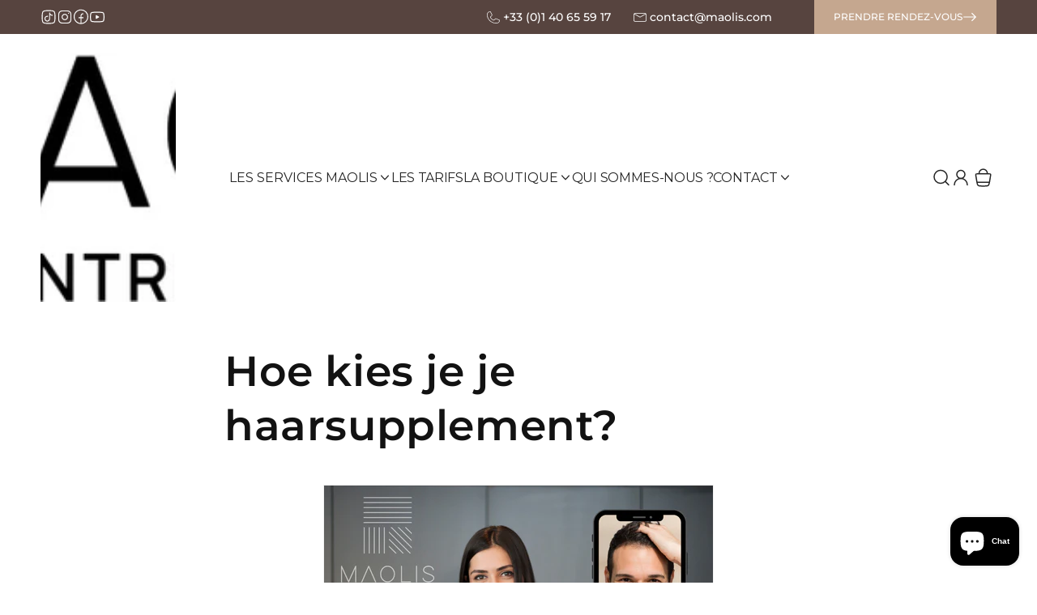

--- FILE ---
content_type: text/html; charset=utf-8
request_url: https://maolis.com/nl-nl/pages/comment-choisir-son-complement-capillaire
body_size: 83463
content:
<!doctype html>
<html class="js" lang="nl">
  <head>
    <meta charset="utf-8">
    <meta http-equiv="X-UA-Compatible" content="IE=edge">
    <meta name="viewport" content="width=device-width,initial-scale=1">
    <meta name="theme-color" content="">
    <link rel="canonical" href="https://maolis.com/nl-nl/pages/comment-choisir-son-complement-capillaire"><link rel="icon" type="image/png" href="//maolis.com/cdn/shop/files/2025_SITE_MAOLIS_IMAGE_Favicon.jpg?crop=center&height=32&v=1748850148&width=32"><link rel="preconnect" href="https://fonts.shopifycdn.com" crossorigin><title>
      Hoe kies je je haarsupplement?
 &ndash; Maolis</title>

    
      <meta name="description" content="Om het haarsupplement te vinden dat het beste bij u past, gaat er niets boven het advies van een echte professional die deze specialiteit dagelijks beoefent. Daarom is Maolis het enige platform dat is opgericht door gepassioneerde experts die hun in de loop der jaren opgedane ervaring met u willen delen. Bij Maolis beg">
    

    

<meta property="og:site_name" content="Maolis">
<meta property="og:url" content="https://maolis.com/nl-nl/pages/comment-choisir-son-complement-capillaire">
<meta property="og:title" content="Hoe kies je je haarsupplement?">
<meta property="og:type" content="website">
<meta property="og:description" content="Om het haarsupplement te vinden dat het beste bij u past, gaat er niets boven het advies van een echte professional die deze specialiteit dagelijks beoefent. Daarom is Maolis het enige platform dat is opgericht door gepassioneerde experts die hun in de loop der jaren opgedane ervaring met u willen delen. Bij Maolis beg"><meta property="og:image" content="http://maolis.com/cdn/shop/files/perruques_complement_capillaire_maolis.com-2.png?v=1681461485">
  <meta property="og:image:secure_url" content="https://maolis.com/cdn/shop/files/perruques_complement_capillaire_maolis.com-2.png?v=1681461485">
  <meta property="og:image:width" content="1200">
  <meta property="og:image:height" content="628"><meta name="twitter:card" content="summary_large_image">
<meta name="twitter:title" content="Hoe kies je je haarsupplement?">
<meta name="twitter:description" content="Om het haarsupplement te vinden dat het beste bij u past, gaat er niets boven het advies van een echte professional die deze specialiteit dagelijks beoefent. Daarom is Maolis het enige platform dat is opgericht door gepassioneerde experts die hun in de loop der jaren opgedane ervaring met u willen delen. Bij Maolis beg">


    <script src="//maolis.com/cdn/shop/t/12/assets/constants.js?v=132983761750457495441746432306" defer="defer"></script>
    <script src="//maolis.com/cdn/shop/t/12/assets/pubsub.js?v=158357773527763999511746432304" defer="defer"></script>
    <script src="//maolis.com/cdn/shop/t/12/assets/global.js?v=88558128918567037191746432305" defer="defer"></script>
    

    <script>window.performance && window.performance.mark && window.performance.mark('shopify.content_for_header.start');</script><meta name="facebook-domain-verification" content="k1xnbxx3ctv7rymo0ddij2mun25l1l">
<meta name="google-site-verification" content="9wfQ9NGIEFWaStyRcbxZi97kBeLamkulv8tRABO1qKs">
<meta id="shopify-digital-wallet" name="shopify-digital-wallet" content="/69790531889/digital_wallets/dialog">
<meta name="shopify-checkout-api-token" content="2ff57ed28a8421261bb0c956de62643b">
<meta id="in-context-paypal-metadata" data-shop-id="69790531889" data-venmo-supported="false" data-environment="production" data-locale="nl_NL" data-paypal-v4="true" data-currency="EUR">
<link rel="alternate" hreflang="x-default" href="https://maolis.com/pages/comment-choisir-son-complement-capillaire">
<link rel="alternate" hreflang="fr" href="https://maolis.com/pages/comment-choisir-son-complement-capillaire">
<link rel="alternate" hreflang="en" href="https://maolis.com/en/pages/comment-choisir-son-complement-capillaire">
<link rel="alternate" hreflang="nl" href="https://maolis.com/nl/pages/comment-choisir-son-complement-capillaire">
<link rel="alternate" hreflang="es" href="https://maolis.com/es/pages/comment-choisir-son-complement-capillaire">
<link rel="alternate" hreflang="pt" href="https://maolis.com/pt/pages/comment-choisir-son-complement-capillaire">
<link rel="alternate" hreflang="it" href="https://maolis.com/it/pages/comment-choisir-son-complement-capillaire">
<link rel="alternate" hreflang="fr-LU" href="https://maolis.com/fr-lu/pages/comment-choisir-son-complement-capillaire">
<link rel="alternate" hreflang="es-LU" href="https://maolis.com/es-lu/pages/comment-choisir-son-complement-capillaire">
<link rel="alternate" hreflang="nl-NL" href="https://maolis.com/nl-nl/pages/comment-choisir-son-complement-capillaire">
<link rel="alternate" hreflang="en-NL" href="https://maolis.com/en-nl/pages/comment-choisir-son-complement-capillaire">
<link rel="alternate" hreflang="es-NL" href="https://maolis.com/es-nl/pages/comment-choisir-son-complement-capillaire">
<script async="async" src="/checkouts/internal/preloads.js?locale=nl-NL"></script>
<link rel="preconnect" href="https://shop.app" crossorigin="anonymous">
<script async="async" src="https://shop.app/checkouts/internal/preloads.js?locale=nl-NL&shop_id=69790531889" crossorigin="anonymous"></script>
<script id="apple-pay-shop-capabilities" type="application/json">{"shopId":69790531889,"countryCode":"BE","currencyCode":"EUR","merchantCapabilities":["supports3DS"],"merchantId":"gid:\/\/shopify\/Shop\/69790531889","merchantName":"Maolis","requiredBillingContactFields":["postalAddress","email","phone"],"requiredShippingContactFields":["postalAddress","email","phone"],"shippingType":"shipping","supportedNetworks":["visa","maestro","masterCard","amex"],"total":{"type":"pending","label":"Maolis","amount":"1.00"},"shopifyPaymentsEnabled":true,"supportsSubscriptions":true}</script>
<script id="shopify-features" type="application/json">{"accessToken":"2ff57ed28a8421261bb0c956de62643b","betas":["rich-media-storefront-analytics"],"domain":"maolis.com","predictiveSearch":true,"shopId":69790531889,"locale":"nl"}</script>
<script>var Shopify = Shopify || {};
Shopify.shop = "maolisshop.myshopify.com";
Shopify.locale = "nl";
Shopify.currency = {"active":"EUR","rate":"1.0"};
Shopify.country = "NL";
Shopify.theme = {"name":"maolis\/live","id":179837862214,"schema_name":"Dawn","schema_version":"15.1.0","theme_store_id":null,"role":"main"};
Shopify.theme.handle = "null";
Shopify.theme.style = {"id":null,"handle":null};
Shopify.cdnHost = "maolis.com/cdn";
Shopify.routes = Shopify.routes || {};
Shopify.routes.root = "/nl-nl/";</script>
<script type="module">!function(o){(o.Shopify=o.Shopify||{}).modules=!0}(window);</script>
<script>!function(o){function n(){var o=[];function n(){o.push(Array.prototype.slice.apply(arguments))}return n.q=o,n}var t=o.Shopify=o.Shopify||{};t.loadFeatures=n(),t.autoloadFeatures=n()}(window);</script>
<script>
  window.ShopifyPay = window.ShopifyPay || {};
  window.ShopifyPay.apiHost = "shop.app\/pay";
  window.ShopifyPay.redirectState = null;
</script>
<script id="shop-js-analytics" type="application/json">{"pageType":"page"}</script>
<script defer="defer" async type="module" src="//maolis.com/cdn/shopifycloud/shop-js/modules/v2/client.init-shop-cart-sync_vOV-a8uK.nl.esm.js"></script>
<script defer="defer" async type="module" src="//maolis.com/cdn/shopifycloud/shop-js/modules/v2/chunk.common_CJhj07vB.esm.js"></script>
<script defer="defer" async type="module" src="//maolis.com/cdn/shopifycloud/shop-js/modules/v2/chunk.modal_CUgVXUZf.esm.js"></script>
<script type="module">
  await import("//maolis.com/cdn/shopifycloud/shop-js/modules/v2/client.init-shop-cart-sync_vOV-a8uK.nl.esm.js");
await import("//maolis.com/cdn/shopifycloud/shop-js/modules/v2/chunk.common_CJhj07vB.esm.js");
await import("//maolis.com/cdn/shopifycloud/shop-js/modules/v2/chunk.modal_CUgVXUZf.esm.js");

  window.Shopify.SignInWithShop?.initShopCartSync?.({"fedCMEnabled":true,"windoidEnabled":true});

</script>
<script>
  window.Shopify = window.Shopify || {};
  if (!window.Shopify.featureAssets) window.Shopify.featureAssets = {};
  window.Shopify.featureAssets['shop-js'] = {"shop-cart-sync":["modules/v2/client.shop-cart-sync_BXFoCcTc.nl.esm.js","modules/v2/chunk.common_CJhj07vB.esm.js","modules/v2/chunk.modal_CUgVXUZf.esm.js"],"init-fed-cm":["modules/v2/client.init-fed-cm_BrMTCua_.nl.esm.js","modules/v2/chunk.common_CJhj07vB.esm.js","modules/v2/chunk.modal_CUgVXUZf.esm.js"],"init-shop-email-lookup-coordinator":["modules/v2/client.init-shop-email-lookup-coordinator_BNYBSeU_.nl.esm.js","modules/v2/chunk.common_CJhj07vB.esm.js","modules/v2/chunk.modal_CUgVXUZf.esm.js"],"init-windoid":["modules/v2/client.init-windoid_CWCaoIdT.nl.esm.js","modules/v2/chunk.common_CJhj07vB.esm.js","modules/v2/chunk.modal_CUgVXUZf.esm.js"],"shop-button":["modules/v2/client.shop-button_DHPWWyFt.nl.esm.js","modules/v2/chunk.common_CJhj07vB.esm.js","modules/v2/chunk.modal_CUgVXUZf.esm.js"],"shop-cash-offers":["modules/v2/client.shop-cash-offers_DkrRGug0.nl.esm.js","modules/v2/chunk.common_CJhj07vB.esm.js","modules/v2/chunk.modal_CUgVXUZf.esm.js"],"shop-toast-manager":["modules/v2/client.shop-toast-manager_gEGA2pId.nl.esm.js","modules/v2/chunk.common_CJhj07vB.esm.js","modules/v2/chunk.modal_CUgVXUZf.esm.js"],"init-shop-cart-sync":["modules/v2/client.init-shop-cart-sync_vOV-a8uK.nl.esm.js","modules/v2/chunk.common_CJhj07vB.esm.js","modules/v2/chunk.modal_CUgVXUZf.esm.js"],"init-customer-accounts-sign-up":["modules/v2/client.init-customer-accounts-sign-up_DgkqQ-gA.nl.esm.js","modules/v2/client.shop-login-button_Cfex_xfE.nl.esm.js","modules/v2/chunk.common_CJhj07vB.esm.js","modules/v2/chunk.modal_CUgVXUZf.esm.js"],"pay-button":["modules/v2/client.pay-button_C5ffEwyD.nl.esm.js","modules/v2/chunk.common_CJhj07vB.esm.js","modules/v2/chunk.modal_CUgVXUZf.esm.js"],"init-customer-accounts":["modules/v2/client.init-customer-accounts_BXXDvmMv.nl.esm.js","modules/v2/client.shop-login-button_Cfex_xfE.nl.esm.js","modules/v2/chunk.common_CJhj07vB.esm.js","modules/v2/chunk.modal_CUgVXUZf.esm.js"],"avatar":["modules/v2/client.avatar_BTnouDA3.nl.esm.js"],"init-shop-for-new-customer-accounts":["modules/v2/client.init-shop-for-new-customer-accounts_BNCHBxRp.nl.esm.js","modules/v2/client.shop-login-button_Cfex_xfE.nl.esm.js","modules/v2/chunk.common_CJhj07vB.esm.js","modules/v2/chunk.modal_CUgVXUZf.esm.js"],"shop-follow-button":["modules/v2/client.shop-follow-button_BBFyycLo.nl.esm.js","modules/v2/chunk.common_CJhj07vB.esm.js","modules/v2/chunk.modal_CUgVXUZf.esm.js"],"checkout-modal":["modules/v2/client.checkout-modal_CAl1mkDZ.nl.esm.js","modules/v2/chunk.common_CJhj07vB.esm.js","modules/v2/chunk.modal_CUgVXUZf.esm.js"],"shop-login-button":["modules/v2/client.shop-login-button_Cfex_xfE.nl.esm.js","modules/v2/chunk.common_CJhj07vB.esm.js","modules/v2/chunk.modal_CUgVXUZf.esm.js"],"lead-capture":["modules/v2/client.lead-capture_Drczia_q.nl.esm.js","modules/v2/chunk.common_CJhj07vB.esm.js","modules/v2/chunk.modal_CUgVXUZf.esm.js"],"shop-login":["modules/v2/client.shop-login_WnrjWA38.nl.esm.js","modules/v2/chunk.common_CJhj07vB.esm.js","modules/v2/chunk.modal_CUgVXUZf.esm.js"],"payment-terms":["modules/v2/client.payment-terms_CJxlri54.nl.esm.js","modules/v2/chunk.common_CJhj07vB.esm.js","modules/v2/chunk.modal_CUgVXUZf.esm.js"]};
</script>
<script>(function() {
  var isLoaded = false;
  function asyncLoad() {
    if (isLoaded) return;
    isLoaded = true;
    var urls = ["https:\/\/seo.apps.avada.io\/scripttag\/avada-seo-installed.js?shop=maolisshop.myshopify.com","https:\/\/d18eg7dreypte5.cloudfront.net\/browse-abandonment\/smsbump_timer.js?shop=maolisshop.myshopify.com"];
    for (var i = 0; i < urls.length; i++) {
      var s = document.createElement('script');
      s.type = 'text/javascript';
      s.async = true;
      s.src = urls[i];
      var x = document.getElementsByTagName('script')[0];
      x.parentNode.insertBefore(s, x);
    }
  };
  if(window.attachEvent) {
    window.attachEvent('onload', asyncLoad);
  } else {
    window.addEventListener('load', asyncLoad, false);
  }
})();</script>
<script id="__st">var __st={"a":69790531889,"offset":3600,"reqid":"49d11d48-e101-40ef-bf1c-5ed42d9a271b-1769742524","pageurl":"maolis.com\/nl-nl\/pages\/comment-choisir-son-complement-capillaire","s":"pages-116179599665","u":"286d97304e72","p":"page","rtyp":"page","rid":116179599665};</script>
<script>window.ShopifyPaypalV4VisibilityTracking = true;</script>
<script id="captcha-bootstrap">!function(){'use strict';const t='contact',e='account',n='new_comment',o=[[t,t],['blogs',n],['comments',n],[t,'customer']],c=[[e,'customer_login'],[e,'guest_login'],[e,'recover_customer_password'],[e,'create_customer']],r=t=>t.map((([t,e])=>`form[action*='/${t}']:not([data-nocaptcha='true']) input[name='form_type'][value='${e}']`)).join(','),a=t=>()=>t?[...document.querySelectorAll(t)].map((t=>t.form)):[];function s(){const t=[...o],e=r(t);return a(e)}const i='password',u='form_key',d=['recaptcha-v3-token','g-recaptcha-response','h-captcha-response',i],f=()=>{try{return window.sessionStorage}catch{return}},m='__shopify_v',_=t=>t.elements[u];function p(t,e,n=!1){try{const o=window.sessionStorage,c=JSON.parse(o.getItem(e)),{data:r}=function(t){const{data:e,action:n}=t;return t[m]||n?{data:e,action:n}:{data:t,action:n}}(c);for(const[e,n]of Object.entries(r))t.elements[e]&&(t.elements[e].value=n);n&&o.removeItem(e)}catch(o){console.error('form repopulation failed',{error:o})}}const l='form_type',E='cptcha';function T(t){t.dataset[E]=!0}const w=window,h=w.document,L='Shopify',v='ce_forms',y='captcha';let A=!1;((t,e)=>{const n=(g='f06e6c50-85a8-45c8-87d0-21a2b65856fe',I='https://cdn.shopify.com/shopifycloud/storefront-forms-hcaptcha/ce_storefront_forms_captcha_hcaptcha.v1.5.2.iife.js',D={infoText:'Beschermd door hCaptcha',privacyText:'Privacy',termsText:'Voorwaarden'},(t,e,n)=>{const o=w[L][v],c=o.bindForm;if(c)return c(t,g,e,D).then(n);var r;o.q.push([[t,g,e,D],n]),r=I,A||(h.body.append(Object.assign(h.createElement('script'),{id:'captcha-provider',async:!0,src:r})),A=!0)});var g,I,D;w[L]=w[L]||{},w[L][v]=w[L][v]||{},w[L][v].q=[],w[L][y]=w[L][y]||{},w[L][y].protect=function(t,e){n(t,void 0,e),T(t)},Object.freeze(w[L][y]),function(t,e,n,w,h,L){const[v,y,A,g]=function(t,e,n){const i=e?o:[],u=t?c:[],d=[...i,...u],f=r(d),m=r(i),_=r(d.filter((([t,e])=>n.includes(e))));return[a(f),a(m),a(_),s()]}(w,h,L),I=t=>{const e=t.target;return e instanceof HTMLFormElement?e:e&&e.form},D=t=>v().includes(t);t.addEventListener('submit',(t=>{const e=I(t);if(!e)return;const n=D(e)&&!e.dataset.hcaptchaBound&&!e.dataset.recaptchaBound,o=_(e),c=g().includes(e)&&(!o||!o.value);(n||c)&&t.preventDefault(),c&&!n&&(function(t){try{if(!f())return;!function(t){const e=f();if(!e)return;const n=_(t);if(!n)return;const o=n.value;o&&e.removeItem(o)}(t);const e=Array.from(Array(32),(()=>Math.random().toString(36)[2])).join('');!function(t,e){_(t)||t.append(Object.assign(document.createElement('input'),{type:'hidden',name:u})),t.elements[u].value=e}(t,e),function(t,e){const n=f();if(!n)return;const o=[...t.querySelectorAll(`input[type='${i}']`)].map((({name:t})=>t)),c=[...d,...o],r={};for(const[a,s]of new FormData(t).entries())c.includes(a)||(r[a]=s);n.setItem(e,JSON.stringify({[m]:1,action:t.action,data:r}))}(t,e)}catch(e){console.error('failed to persist form',e)}}(e),e.submit())}));const S=(t,e)=>{t&&!t.dataset[E]&&(n(t,e.some((e=>e===t))),T(t))};for(const o of['focusin','change'])t.addEventListener(o,(t=>{const e=I(t);D(e)&&S(e,y())}));const B=e.get('form_key'),M=e.get(l),P=B&&M;t.addEventListener('DOMContentLoaded',(()=>{const t=y();if(P)for(const e of t)e.elements[l].value===M&&p(e,B);[...new Set([...A(),...v().filter((t=>'true'===t.dataset.shopifyCaptcha))])].forEach((e=>S(e,t)))}))}(h,new URLSearchParams(w.location.search),n,t,e,['guest_login'])})(!0,!0)}();</script>
<script integrity="sha256-4kQ18oKyAcykRKYeNunJcIwy7WH5gtpwJnB7kiuLZ1E=" data-source-attribution="shopify.loadfeatures" defer="defer" src="//maolis.com/cdn/shopifycloud/storefront/assets/storefront/load_feature-a0a9edcb.js" crossorigin="anonymous"></script>
<script crossorigin="anonymous" defer="defer" src="//maolis.com/cdn/shopifycloud/storefront/assets/shopify_pay/storefront-65b4c6d7.js?v=20250812"></script>
<script data-source-attribution="shopify.dynamic_checkout.dynamic.init">var Shopify=Shopify||{};Shopify.PaymentButton=Shopify.PaymentButton||{isStorefrontPortableWallets:!0,init:function(){window.Shopify.PaymentButton.init=function(){};var t=document.createElement("script");t.src="https://maolis.com/cdn/shopifycloud/portable-wallets/latest/portable-wallets.nl.js",t.type="module",document.head.appendChild(t)}};
</script>
<script data-source-attribution="shopify.dynamic_checkout.buyer_consent">
  function portableWalletsHideBuyerConsent(e){var t=document.getElementById("shopify-buyer-consent"),n=document.getElementById("shopify-subscription-policy-button");t&&n&&(t.classList.add("hidden"),t.setAttribute("aria-hidden","true"),n.removeEventListener("click",e))}function portableWalletsShowBuyerConsent(e){var t=document.getElementById("shopify-buyer-consent"),n=document.getElementById("shopify-subscription-policy-button");t&&n&&(t.classList.remove("hidden"),t.removeAttribute("aria-hidden"),n.addEventListener("click",e))}window.Shopify?.PaymentButton&&(window.Shopify.PaymentButton.hideBuyerConsent=portableWalletsHideBuyerConsent,window.Shopify.PaymentButton.showBuyerConsent=portableWalletsShowBuyerConsent);
</script>
<script data-source-attribution="shopify.dynamic_checkout.cart.bootstrap">document.addEventListener("DOMContentLoaded",(function(){function t(){return document.querySelector("shopify-accelerated-checkout-cart, shopify-accelerated-checkout")}if(t())Shopify.PaymentButton.init();else{new MutationObserver((function(e,n){t()&&(Shopify.PaymentButton.init(),n.disconnect())})).observe(document.body,{childList:!0,subtree:!0})}}));
</script>
<link id="shopify-accelerated-checkout-styles" rel="stylesheet" media="screen" href="https://maolis.com/cdn/shopifycloud/portable-wallets/latest/accelerated-checkout-backwards-compat.css" crossorigin="anonymous">
<style id="shopify-accelerated-checkout-cart">
        #shopify-buyer-consent {
  margin-top: 1em;
  display: inline-block;
  width: 100%;
}

#shopify-buyer-consent.hidden {
  display: none;
}

#shopify-subscription-policy-button {
  background: none;
  border: none;
  padding: 0;
  text-decoration: underline;
  font-size: inherit;
  cursor: pointer;
}

#shopify-subscription-policy-button::before {
  box-shadow: none;
}

      </style>

<script>window.performance && window.performance.mark && window.performance.mark('shopify.content_for_header.end');</script>


    <style data-shopify>
      @font-face {
  font-family: Montserrat;
  font-weight: 400;
  font-style: normal;
  font-display: swap;
  src: url("//maolis.com/cdn/fonts/montserrat/montserrat_n4.81949fa0ac9fd2021e16436151e8eaa539321637.woff2") format("woff2"),
       url("//maolis.com/cdn/fonts/montserrat/montserrat_n4.a6c632ca7b62da89c3594789ba828388aac693fe.woff") format("woff");
}

      @font-face {
  font-family: Montserrat;
  font-weight: 700;
  font-style: normal;
  font-display: swap;
  src: url("//maolis.com/cdn/fonts/montserrat/montserrat_n7.3c434e22befd5c18a6b4afadb1e3d77c128c7939.woff2") format("woff2"),
       url("//maolis.com/cdn/fonts/montserrat/montserrat_n7.5d9fa6e2cae713c8fb539a9876489d86207fe957.woff") format("woff");
}

      @font-face {
  font-family: Montserrat;
  font-weight: 400;
  font-style: italic;
  font-display: swap;
  src: url("//maolis.com/cdn/fonts/montserrat/montserrat_i4.5a4ea298b4789e064f62a29aafc18d41f09ae59b.woff2") format("woff2"),
       url("//maolis.com/cdn/fonts/montserrat/montserrat_i4.072b5869c5e0ed5b9d2021e4c2af132e16681ad2.woff") format("woff");
}

      @font-face {
  font-family: Montserrat;
  font-weight: 700;
  font-style: italic;
  font-display: swap;
  src: url("//maolis.com/cdn/fonts/montserrat/montserrat_i7.a0d4a463df4f146567d871890ffb3c80408e7732.woff2") format("woff2"),
       url("//maolis.com/cdn/fonts/montserrat/montserrat_i7.f6ec9f2a0681acc6f8152c40921d2a4d2e1a2c78.woff") format("woff");
}

      @font-face {
  font-family: Montserrat;
  font-weight: 600;
  font-style: normal;
  font-display: swap;
  src: url("//maolis.com/cdn/fonts/montserrat/montserrat_n6.1326b3e84230700ef15b3a29fb520639977513e0.woff2") format("woff2"),
       url("//maolis.com/cdn/fonts/montserrat/montserrat_n6.652f051080eb14192330daceed8cd53dfdc5ead9.woff") format("woff");
}


      
        :root,
        .color-scheme-1 {
          --color-background: 255,255,255;
        
          --gradient-background: #ffffff;
        

        

        --color-foreground: 18,18,18;
        --color-background-contrast: 191,191,191;
        --color-shadow: 18,18,18;
        --color-button: 18,18,18;
        --color-button-text: 255,255,255;
        --color-secondary-button: 255,255,255;
        --color-secondary-button-text: 18,18,18;
        --color-link: 18,18,18;
        --color-badge-foreground: 18,18,18;
        --color-badge-background: 255,255,255;
        --color-badge-border: 18,18,18;
        --payment-terms-background-color: rgb(255 255 255);
      }
      
        
        .color-scheme-2 {
          --color-background: 243,243,243;
        
          --gradient-background: #f3f3f3;
        

        

        --color-foreground: 18,18,18;
        --color-background-contrast: 179,179,179;
        --color-shadow: 18,18,18;
        --color-button: 18,18,18;
        --color-button-text: 243,243,243;
        --color-secondary-button: 243,243,243;
        --color-secondary-button-text: 18,18,18;
        --color-link: 18,18,18;
        --color-badge-foreground: 18,18,18;
        --color-badge-background: 243,243,243;
        --color-badge-border: 18,18,18;
        --payment-terms-background-color: rgb(243 243 243);
      }
      
        
        .color-scheme-3 {
          --color-background: 36,40,51;
        
          --gradient-background: #242833;
        

        

        --color-foreground: 255,255,255;
        --color-background-contrast: 47,52,66;
        --color-shadow: 18,18,18;
        --color-button: 255,255,255;
        --color-button-text: 0,0,0;
        --color-secondary-button: 36,40,51;
        --color-secondary-button-text: 255,255,255;
        --color-link: 255,255,255;
        --color-badge-foreground: 255,255,255;
        --color-badge-background: 36,40,51;
        --color-badge-border: 255,255,255;
        --payment-terms-background-color: rgb(36 40 51);
      }
      
        
        .color-scheme-4 {
          --color-background: 18,18,18;
        
          --gradient-background: #121212;
        

        

        --color-foreground: 255,255,255;
        --color-background-contrast: 146,146,146;
        --color-shadow: 18,18,18;
        --color-button: 255,255,255;
        --color-button-text: 18,18,18;
        --color-secondary-button: 18,18,18;
        --color-secondary-button-text: 255,255,255;
        --color-link: 255,255,255;
        --color-badge-foreground: 255,255,255;
        --color-badge-background: 18,18,18;
        --color-badge-border: 255,255,255;
        --payment-terms-background-color: rgb(18 18 18);
      }
      
        
        .color-scheme-5 {
          --color-background: 51,79,180;
        
          --gradient-background: #334fb4;
        

        

        --color-foreground: 255,255,255;
        --color-background-contrast: 23,35,81;
        --color-shadow: 18,18,18;
        --color-button: 255,255,255;
        --color-button-text: 51,79,180;
        --color-secondary-button: 51,79,180;
        --color-secondary-button-text: 255,255,255;
        --color-link: 255,255,255;
        --color-badge-foreground: 255,255,255;
        --color-badge-background: 51,79,180;
        --color-badge-border: 255,255,255;
        --payment-terms-background-color: rgb(51 79 180);
      }
      
        
        .color-scheme-d3224672-1962-4cc9-af58-b21481c9af28 {
          --color-background: 255,255,255;
        
          --gradient-background: #ffffff;
        

        

        --color-foreground: 5,5,5;
        --color-background-contrast: 191,191,191;
        --color-shadow: 18,18,18;
        --color-button: 105,86,82;
        --color-button-text: 255,255,255;
        --color-secondary-button: 255,255,255;
        --color-secondary-button-text: 105,86,82;
        --color-link: 105,86,82;
        --color-badge-foreground: 5,5,5;
        --color-badge-background: 255,255,255;
        --color-badge-border: 5,5,5;
        --payment-terms-background-color: rgb(255 255 255);
      }
      
        
        .color-scheme-bb70d868-a338-458d-a612-363c1dfa8984 {
          --color-background: 248,247,243;
        
          --gradient-background: #f8f7f3;
        

        

        --color-foreground: 18,18,18;
        --color-background-contrast: 201,193,162;
        --color-shadow: 18,18,18;
        --color-button: 87,68,63;
        --color-button-text: 255,255,255;
        --color-secondary-button: 248,247,243;
        --color-secondary-button-text: 18,18,18;
        --color-link: 18,18,18;
        --color-badge-foreground: 18,18,18;
        --color-badge-background: 248,247,243;
        --color-badge-border: 18,18,18;
        --payment-terms-background-color: rgb(248 247 243);
      }
      
        
        .color-scheme-3c4be92b-f14c-4964-9d6b-66bb0ffdebf5 {
          --color-background: 255,255,255;
        
          --gradient-background: #ffffff;
        

        

        --color-foreground: 255,255,255;
        --color-background-contrast: 191,191,191;
        --color-shadow: 18,18,18;
        --color-button: 87,68,63;
        --color-button-text: 255,255,255;
        --color-secondary-button: 255,255,255;
        --color-secondary-button-text: 18,18,18;
        --color-link: 18,18,18;
        --color-badge-foreground: 255,255,255;
        --color-badge-background: 255,255,255;
        --color-badge-border: 255,255,255;
        --payment-terms-background-color: rgb(255 255 255);
      }
      

      body, .color-scheme-1, .color-scheme-2, .color-scheme-3, .color-scheme-4, .color-scheme-5, .color-scheme-d3224672-1962-4cc9-af58-b21481c9af28, .color-scheme-bb70d868-a338-458d-a612-363c1dfa8984, .color-scheme-3c4be92b-f14c-4964-9d6b-66bb0ffdebf5 {
        color: rgba(var(--color-foreground), 0.75);
        background-color: rgb(var(--color-background));
      }

      :root {
        --font-body-family: Montserrat, sans-serif;
        --font-body-style: normal;
        --font-body-weight: 400;
        --font-body-weight-bold: 700;

        --font-heading-family: Montserrat, sans-serif;
        --font-heading-style: normal;
        --font-heading-weight: 600;

        --font-body-scale: 1.0;
        --font-heading-scale: 1.0;

        --media-padding: px;
        --media-border-opacity: 0.05;
        --media-border-width: 1px;
        --media-radius: 0px;
        --media-shadow-opacity: 0.0;
        --media-shadow-horizontal-offset: 0px;
        --media-shadow-vertical-offset: 4px;
        --media-shadow-blur-radius: 5px;
        --media-shadow-visible: 0;

        --page-width: 120rem;
        --page-width-margin: 0rem;

        --product-card-image-padding: 0.0rem;
        --product-card-corner-radius: 0.0rem;
        --product-card-text-alignment: left;
        --product-card-border-width: 0.0rem;
        --product-card-border-opacity: 0.1;
        --product-card-shadow-opacity: 0.0;
        --product-card-shadow-visible: 0;
        --product-card-shadow-horizontal-offset: 0.0rem;
        --product-card-shadow-vertical-offset: 0.4rem;
        --product-card-shadow-blur-radius: 0.5rem;

        --collection-card-image-padding: 0.0rem;
        --collection-card-corner-radius: 0.0rem;
        --collection-card-text-alignment: left;
        --collection-card-border-width: 0.0rem;
        --collection-card-border-opacity: 0.1;
        --collection-card-shadow-opacity: 0.0;
        --collection-card-shadow-visible: 0;
        --collection-card-shadow-horizontal-offset: 0.0rem;
        --collection-card-shadow-vertical-offset: 0.4rem;
        --collection-card-shadow-blur-radius: 0.5rem;

        --blog-card-image-padding: 0.0rem;
        --blog-card-corner-radius: 0.0rem;
        --blog-card-text-alignment: left;
        --blog-card-border-width: 0.0rem;
        --blog-card-border-opacity: 0.1;
        --blog-card-shadow-opacity: 0.0;
        --blog-card-shadow-visible: 0;
        --blog-card-shadow-horizontal-offset: 0.0rem;
        --blog-card-shadow-vertical-offset: 0.4rem;
        --blog-card-shadow-blur-radius: 0.5rem;

        --badge-corner-radius: 4.0rem;

        --popup-border-width: 1px;
        --popup-border-opacity: 0.1;
        --popup-corner-radius: 0px;
        --popup-shadow-opacity: 0.05;
        --popup-shadow-horizontal-offset: 0px;
        --popup-shadow-vertical-offset: 4px;
        --popup-shadow-blur-radius: 5px;

        --drawer-border-width: 1px;
        --drawer-border-opacity: 0.1;
        --drawer-shadow-opacity: 0.0;
        --drawer-shadow-horizontal-offset: 0px;
        --drawer-shadow-vertical-offset: 4px;
        --drawer-shadow-blur-radius: 5px;

        --spacing-sections-desktop: 0px;
        --spacing-sections-mobile: 0px;

        --grid-desktop-vertical-spacing: 8px;
        --grid-desktop-horizontal-spacing: 8px;
        --grid-mobile-vertical-spacing: 4px;
        --grid-mobile-horizontal-spacing: 4px;

        --text-boxes-border-opacity: 0.1;
        --text-boxes-border-width: 0px;
        --text-boxes-radius: 0px;
        --text-boxes-shadow-opacity: 0.0;
        --text-boxes-shadow-visible: 0;
        --text-boxes-shadow-horizontal-offset: 0px;
        --text-boxes-shadow-vertical-offset: 4px;
        --text-boxes-shadow-blur-radius: 5px;

        --buttons-radius: 40px;
        --buttons-radius-outset: 41px;
        --buttons-border-width: 1px;
        --buttons-border-opacity: 1.0;
        --buttons-shadow-opacity: 0.0;
        --buttons-shadow-visible: 0;
        --buttons-shadow-horizontal-offset: 0px;
        --buttons-shadow-vertical-offset: 4px;
        --buttons-shadow-blur-radius: 5px;
        --buttons-border-offset: 0.3px;

        --inputs-radius: 0px;
        --inputs-border-width: 1px;
        --inputs-border-opacity: 0.55;
        --inputs-shadow-opacity: 0.0;
        --inputs-shadow-horizontal-offset: 0px;
        --inputs-margin-offset: 0px;
        --inputs-shadow-vertical-offset: 4px;
        --inputs-shadow-blur-radius: 5px;
        --inputs-radius-outset: 0px;

        --variant-pills-radius: 40px;
        --variant-pills-border-width: 1px;
        --variant-pills-border-opacity: 0.55;
        --variant-pills-shadow-opacity: 0.0;
        --variant-pills-shadow-horizontal-offset: 0px;
        --variant-pills-shadow-vertical-offset: 4px;
        --variant-pills-shadow-blur-radius: 5px;
      }

      *,
      *::before,
      *::after {
        box-sizing: inherit;
      }

      html {
        box-sizing: border-box;
        font-size: calc(var(--font-body-scale) * 62.5%);
        height: 100%;
      }

      body {
        display: grid;
        grid-template-rows: auto auto 1fr auto;
        grid-template-columns: 100%;
        min-height: 100%;
        margin: 0;
        font-size: 1.5rem;
        letter-spacing: 0.06rem;
        line-height: calc(1 + 0.8 / var(--font-body-scale));
        font-family: var(--font-body-family);
        font-style: var(--font-body-style);
        font-weight: var(--font-body-weight);
      }

      @media screen and (min-width: 750px) {
        body {
          font-size: 1.6rem;
        }
      }
    </style>

    <link href="//maolis.com/cdn/shop/t/12/assets/base.css?v=94266557971103095941746432301" rel="stylesheet" type="text/css" media="all" />
    <style>
  @font-face {
    font-family: 'Manrope';
    src: url("//maolis.com/cdn/shop/t/12/assets/Manrope.ttf?v=151599888279719656631746432302") format('truetype');
    font-weight: 400;
    font-display: swap;
    font-style: normal;
  }

  @font-face {
    font-family: 'Manrope';
    src: url("//maolis.com/cdn/shop/t/12/assets/Manrope.ttf?v=151599888279719656631746432302") format('truetype');
    font-weight: 600;
    font-display: swap;
    font-style: normal;
  }

  @font-face {
    font-family: 'Work Sans';
    src: url("//maolis.com/cdn/shop/t/12/assets/WorkSans.ttf?v=121295469618291671461746432310") format('truetype');
    font-weight: 400;
    font-display: swap;
    font-style: normal;
  }

  @font-face {
    font-family: 'Work Sans';
    src: url("//maolis.com/cdn/shop/t/12/assets/WorkSans.ttf?v=121295469618291671461746432310") format('truetype');
    font-weight: 500;
    font-display: swap;
    font-style: normal;
  }

  @font-face {
    font-family: 'Montserrat';
    src: url("//maolis.com/cdn/shop/t/12/assets/Montserrat-Light.ttf?v=41533494927824269421746432305") format('truetype');
    font-weight: 300;
    font-display: swap;
    font-style: normal;
  }

  @font-face {
    font-family: 'Montserrat';
    src: url("//maolis.com/cdn/shop/t/12/assets/Montserrat-Regular.ttf?v=87159855606548273761746432308") format('truetype');
    font-weight: 400;
    font-display: swap;
    font-style: normal;
  }

  @font-face {
    font-family: 'Montserrat';
    src: url("//maolis.com/cdn/shop/t/12/assets/Montserrat-Medium.ttf?v=150387396202104164961746432307") format('truetype');
    font-weight: 500;
    font-display: swap;
    font-style: normal;
  }

  @font-face {
    font-family: 'Montserrat';
    src: url("//maolis.com/cdn/shop/t/12/assets/Montserrat-SemiBold.ttf?v=71804026776921967471746432309") format('truetype');
    font-weight: 600;
    font-display: swap;
    font-style: normal;
  }

  @font-face {
    font-family: 'Montserrat';
    src: url("//maolis.com/cdn/shop/t/12/assets/Montserrat-Bold.ttf?v=61547012429190970421746432303") format('truetype');
    font-weight: 700;
    font-display: swap;
    font-style: normal;
  }

  html {
    --announcement-height: 0px;
  }

  html * {
    --heading-font: "Montserrat";
    --body-font: "Montserrat";
    letter-spacing: 0;
  }

  .ts-icon {
    display: flex;
  }

  .ts-icon * {
    pointer-events: none;
  }

  .ts-button {
    display: block;
    width: fit-content;
    padding: 20px 24px;
    border: 1px solid #57443f;
    text-decoration: none;
    line-height: 1;
    position: relative;
    background-color: #57443f;
    border-radius: 100px;
  }
  
  .ts-button__label {
    display: block;
    font-family: var(--body-font);
    font-size: 16px;
    font-weight: 500;
    line-height: 1.3;
    letter-spacing: 0.5px;
    text-transform: uppercase;
    position: relative;
    overflow: hidden;
    color: #FFFFFF;
  }
  
  .ts-button__label span {
    width: 100%;
    display: block;
    transition: transform 0.3s;
  }
  
  .ts-button:hover .ts-button__label span {
    transform: translateY(-100%);
  }
  
  .ts-button__label--bottom {
    position: absolute;
    top: 100%;
    left: 0;
  }

  /* TS Country settings - START */
  .ts-country {
    width: 100%;
    position: relative;
  }

  .ts-country__selected {
    display: flex;
    width: 100%;
    padding: 15px 18px;
    align-items: center;
    justify-content: space-between;
    cursor: pointer;
    background-color: transparent;
    border: 1px solid #fff;
    border-radius: 100px;
  }

  .ts-country__selected * {
    pointer-events: none;
  }

  .ts-country__selected .ts-icon {
    transition: transform 0.3s;
    display: flex;
  }

  .ts-country.open .ts-country__selected .ts-icon {
    transform: rotate(180deg);
  }

  .ts-country__label {
    font-family: var(--body-font);
    font-size: 16px;
    font-weight: 400;
    line-height: 1.2;
    letter-spacing: -0.02em;
    color: #fff;
    margin: 0;
  }

  .ts-country__selected svg path {
    fill: #fff;
  }

  .ts-country__options {
    list-style: none;
    padding: 0;
    margin: 0;
    background-color: #fff;
    position: absolute;
    left: 0;
    width: 100%;
    bottom: 100%;
    max-height: 250px;
    overflow: auto;
    opacity: 0;
    pointer-events: none;
    transition: bottom 0.3s, opacity 0.3s;
    border: 1px solid #C6C6C6;
  }
  
  .ts-country.open .ts-country__options {
    bottom: calc(100% + 10px);
    opacity: 1;
    pointer-events: all;
  }

  .ts-country__options li {
    line-height: 1;
  }

  .ts-country__options .ts-country__label {
    font-family: var(--body-font);
    font-size: 16px;
    font-weight: 400;
    line-height: 1.2;
    letter-spacing: -0.02em;
    color: #57443f;
    margin: 0;
    text-decoration: none;
    width: 100%;
    padding: 13px 11px;
    cursor: pointer;
    transition: background-color 0.3s;
    display: inline-block;
  }
  
  .ts-country__options .ts-country__label:hover,
  .ts-country__options .ts-country__label.selected {
    background-color: #ececec;
  }

  /* TS Country settings - END */

  @media screen and (max-width: 749px) {
    .ts-button {
      padding: 16px 20px;
    }

    .ts-button__label {
      font-size: 14px;
    }
  }

  /* Richtext settings */

  .ts-rte * {
    color: inherit;
    font-family: inherit;
    font-size: inherit;
    line-height: inherit;
    letter-spacing: inherit;
    margin: 0;
  }

  .ts-rte > * {
    margin: 0 0 1em;
  }

  .ts-rte > *:last-child {
    margin: 0;
  }

  /* Controls settings */
  .ts-controls {
    width: 100%;
    max-width: 100%;
    display: flex;
    align-items: center;
    justify-content: space-between;
    gap: 24px;
  }
  
  .ts-controls__button {
    cursor: pointer;
  }
  
  .ts-controls__button svg {
    width: 32px;
    height: 32px;
    pointer-events: none;
  }
  
  .ts-controls__button.disabled {
    cursor: no-drop;
    opacity: 0.5;
  }
  
  .ts-controls__button[data-control="prev"] {
    transform: rotate(90deg);
  }
  
  .ts-controls__button[data-control="next"] {
    transform: rotate(-90deg);
  }
  
  .ts-controls__scrollbar {
    width: 180px;
    height: 3px;
    position: relative;
    background-color: var(--scrollbar-color, #C5A78F);
  }
  
  .ts-controls__thumb {
    position: absolute;
    width: 10%;
    height: 3px;
    top: 0;
    left: 0;
    background-color: var(--thumb-color, #57443f);
  }

  @media screen and (max-width: 749px) {
    .ts-controls__scrollbar {
      width: 100%;
    }
  }

  /* Breadcrumbs */

  .ts-breadcrumbs {
    margin: 0;
    padding: 0;
    list-style: none;
    display: inline-flex;
    align-items: center;
    gap: 8px;
  }

  .ts-breadcrumbs li {
    line-height: 1;
    display: inline-flex;
    align-items: center;
    gap: 8px;
  }

  .ts-breadcrumbs li svg {
    color: #000;  
  }

  .ts-breadcrumbs__link {
    font-family: var(--heading-font);
    font-weight: 400;
    font-size: 16px;
    line-height: 150%;
    color: #000;
    margin: 0;
    text-decoration: none
  }

  p.ts-breadcrumbs__link {
    color: #727272;
  }

  @-moz-keyframes spin { 
    100% { 
      -moz-transform: rotate(360deg); 
    } 
  }
  
  @-webkit-keyframes spin {
    100% {
      -webkit-transform: rotate(360deg);
    } 
  }
  
  @keyframes spin {
    100% {
      -webkit-transform: rotate(360deg); 
      transform:rotate(360deg); 
    } 
  }
</style>
    <style>
  /*! Flickity v2.3.0
  https://flickity.metafizzy.co
  ---------------------------------------------- */
  .flickity-enabled{position:relative}.flickity-enabled:focus{outline:0}.flickity-viewport{overflow:hidden;position:relative;height:100%}.flickity-slider{position:absolute;width:100%;height:100%}.flickity-enabled.is-draggable{-webkit-tap-highlight-color:transparent;-webkit-user-select:none;-moz-user-select:none;-ms-user-select:none;user-select:none}.flickity-enabled.is-draggable .flickity-viewport{cursor:move;cursor:-webkit-grab;cursor:grab}.flickity-enabled.is-draggable .flickity-viewport.is-pointer-down{cursor:-webkit-grabbing;cursor:grabbing}.flickity-button{position:absolute;background:hsla(0,0%,100%,.75);border:none;color:#333}.flickity-button:hover{background:#fff;cursor:pointer}.flickity-button:focus{outline:0;box-shadow:0 0 0 5px #19f}.flickity-button:active{opacity:.6}.flickity-button:disabled{opacity:.3;cursor:auto;pointer-events:none}.flickity-button-icon{fill:currentColor}.flickity-prev-next-button{top:50%;width:44px;height:44px;border-radius:50%;transform:translateY(-50%)}.flickity-prev-next-button.previous{left:10px}.flickity-prev-next-button.next{right:10px}.flickity-rtl .flickity-prev-next-button.previous{left:auto;right:10px}.flickity-rtl .flickity-prev-next-button.next{right:auto;left:10px}.flickity-prev-next-button .flickity-button-icon{position:absolute;left:20%;top:20%;width:60%;height:60%}.flickity-page-dots{position:absolute;width:100%;bottom:-25px;padding:0;margin:0;list-style:none;text-align:center;line-height:1}.flickity-rtl .flickity-page-dots{direction:rtl}.flickity-page-dots .dot{display:inline-block;width:10px;height:10px;margin:0 8px;background:#333;border-radius:50%;opacity:.25;cursor:pointer}.flickity-page-dots .dot.is-selected{opacity:1}.flickity-enabled.is-fade .flickity-slider>*{pointer-events: none;z-index: 0;}.flickity-enabled.is-fade .flickity-slider>.is-selected{pointer-events: auto;z-index: 1;}
</style>

<script>
/*!
  * Flickity PACKAGED v2.2.2
  * Touch, responsive, flickable carousels
  *
  * Licensed GPLv3 for open source use
  * or Flickity Commercial License for commercial use
  *
  * https://flickity.metafizzy.co
  * Copyright 2015-2021 Metafizzy
  */

  /**
  * Bridget makes jQuery widgets
  * v2.0.1
  * MIT license
  */

  /* jshint browser: true, strict: true, undef: true, unused: true */

  ( function( window, factory ) {
    // universal module definition
    /*jshint strict: false */ /* globals define, module, require */
    if ( typeof define == 'function' && define.amd ) {
      // AMD
      define( 'jquery-bridget/jquery-bridget',[ 'jquery' ], function( jQuery ) {
        return factory( window, jQuery );
      });
    } else if ( typeof module == 'object' && module.exports ) {
      // CommonJS
      module.exports = factory(
        window,
        require('jquery')
      );
    } else {
      // browser global
      window.jQueryBridget = factory(
        window,
        window.jQuery
      );
    }

  }( window, function factory( window, jQuery ) {
  'use strict';

  // ----- utils ----- //

  var arraySlice = Array.prototype.slice;

  // helper function for logging errors
  // $.error breaks jQuery chaining
  var console = window.console;
  var logError = typeof console == 'undefined' ? function() {} :
    function( message ) {
      console.error( message );
    };

  // ----- jQueryBridget ----- //

  function jQueryBridget( namespace, PluginClass, $ ) {
    $ = $ || jQuery || window.jQuery;
    if ( !$ ) {
      return;
    }

    // add option method -> $().plugin('option', {...})
    if ( !PluginClass.prototype.option ) {
      // option setter
      PluginClass.prototype.option = function( opts ) {
        // bail out if not an object
        if ( !$.isPlainObject( opts ) ){
          return;
        }
        this.options = $.extend( true, this.options, opts );
      };
    }

    // make jQuery plugin
    $.fn[ namespace ] = function( arg0 /*, arg1 */ ) {
      if ( typeof arg0 == 'string' ) {
        // method call $().plugin( 'methodName', { options } )
        // shift arguments by 1
        var args = arraySlice.call( arguments, 1 );
        return methodCall( this, arg0, args );
      }
      // just $().plugin({ options })
      plainCall( this, arg0 );
      return this;
    };

    // $().plugin('methodName')
    function methodCall( $elems, methodName, args ) {
      var returnValue;
      var pluginMethodStr = '$().' + namespace + '("' + methodName + '")';

      $elems.each( function( i, elem ) {
        // get instance
        var instance = $.data( elem, namespace );
        if ( !instance ) {
          logError( namespace + ' not initialized. Cannot call methods, i.e. ' +
            pluginMethodStr );
          return;
        }

        var method = instance[ methodName ];
        if ( !method || methodName.charAt(0) == '_' ) {
          logError( pluginMethodStr + ' is not a valid method' );
          return;
        }

        // apply method, get return value
        var value = method.apply( instance, args );
        // set return value if value is returned, use only first value
        returnValue = returnValue === undefined ? value : returnValue;
      });

      return returnValue !== undefined ? returnValue : $elems;
    }

    function plainCall( $elems, options ) {
      $elems.each( function( i, elem ) {
        var instance = $.data( elem, namespace );
        if ( instance ) {
          // set options & init
          instance.option( options );
          instance._init();
        } else {
          // initialize new instance
          instance = new PluginClass( elem, options );
          $.data( elem, namespace, instance );
        }
      });
    }

    updateJQuery( $ );

  }

  // ----- updateJQuery ----- //

  // set $.bridget for v1 backwards compatibility
  function updateJQuery( $ ) {
    if ( !$ || ( $ && $.bridget ) ) {
      return;
    }
    $.bridget = jQueryBridget;
  }

  updateJQuery( jQuery || window.jQuery );

  // -----  ----- //

  return jQueryBridget;

  }));

  /**
  * EvEmitter v1.1.0
  * Lil' event emitter
  * MIT License
  */

  /* jshint unused: true, undef: true, strict: true */

  ( function( global, factory ) {
    // universal module definition
    /* jshint strict: false */ /* globals define, module, window */
    if ( typeof define == 'function' && define.amd ) {
      // AMD - RequireJS
      define( 'ev-emitter/ev-emitter',factory );
    } else if ( typeof module == 'object' && module.exports ) {
      // CommonJS - Browserify, Webpack
      module.exports = factory();
    } else {
      // Browser globals
      global.EvEmitter = factory();
    }

  }( typeof window != 'undefined' ? window : this, function() {



  function EvEmitter() {}

  var proto = EvEmitter.prototype;

  proto.on = function( eventName, listener ) {
    if ( !eventName || !listener ) {
      return;
    }
    // set events hash
    var events = this._events = this._events || {};
    // set listeners array
    var listeners = events[ eventName ] = events[ eventName ] || [];
    // only add once
    if ( listeners.indexOf( listener ) == -1 ) {
      listeners.push( listener );
    }

    return this;
  };

  proto.once = function( eventName, listener ) {
    if ( !eventName || !listener ) {
      return;
    }
    // add event
    this.on( eventName, listener );
    // set once flag
    // set onceEvents hash
    var onceEvents = this._onceEvents = this._onceEvents || {};
    // set onceListeners object
    var onceListeners = onceEvents[ eventName ] = onceEvents[ eventName ] || {};
    // set flag
    onceListeners[ listener ] = true;

    return this;
  };

  proto.off = function( eventName, listener ) {
    var listeners = this._events && this._events[ eventName ];
    if ( !listeners || !listeners.length ) {
      return;
    }
    var index = listeners.indexOf( listener );
    if ( index != -1 ) {
      listeners.splice( index, 1 );
    }

    return this;
  };

  proto.emitEvent = function( eventName, args ) {
    var listeners = this._events && this._events[ eventName ];
    if ( !listeners || !listeners.length ) {
      return;
    }
    // copy over to avoid interference if .off() in listener
    listeners = listeners.slice(0);
    args = args || [];
    // once stuff
    var onceListeners = this._onceEvents && this._onceEvents[ eventName ];

    for ( var i=0; i < listeners.length; i++ ) {
      var listener = listeners[i]
      var isOnce = onceListeners && onceListeners[ listener ];
      if ( isOnce ) {
        // remove listener
        // remove before trigger to prevent recursion
        this.off( eventName, listener );
        // unset once flag
        delete onceListeners[ listener ];
      }
      // trigger listener
      listener.apply( this, args );
    }

    return this;
  };

  proto.allOff = function() {
    delete this._events;
    delete this._onceEvents;
  };

  return EvEmitter;

  }));

  /*!
  * getSize v2.0.3
  * measure size of elements
  * MIT license
  */

  /* jshint browser: true, strict: true, undef: true, unused: true */
  /* globals console: false */

  ( function( window, factory ) {
    /* jshint strict: false */ /* globals define, module */
    if ( typeof define == 'function' && define.amd ) {
      // AMD
      define( 'get-size/get-size',factory );
    } else if ( typeof module == 'object' && module.exports ) {
      // CommonJS
      module.exports = factory();
    } else {
      // browser global
      window.getSize = factory();
    }

  })( window, function factory() {
  'use strict';

  // -------------------------- helpers -------------------------- //

  // get a number from a string, not a percentage
  function getStyleSize( value ) {
    var num = parseFloat( value );
    // not a percent like '100%', and a number
    var isValid = value.indexOf('%') == -1 && !isNaN( num );
    return isValid && num;
  }

  function noop() {}

  var logError = typeof console == 'undefined' ? noop :
    function( message ) {
      console.error( message );
    };

  // -------------------------- measurements -------------------------- //

  var measurements = [
    'paddingLeft',
    'paddingRight',
    'paddingTop',
    'paddingBottom',
    'marginLeft',
    'marginRight',
    'marginTop',
    'marginBottom',
    'borderLeftWidth',
    'borderRightWidth',
    'borderTopWidth',
    'borderBottomWidth'
  ];

  var measurementsLength = measurements.length;

  function getZeroSize() {
    var size = {
      width: 0,
      height: 0,
      innerWidth: 0,
      innerHeight: 0,
      outerWidth: 0,
      outerHeight: 0
    };
    for ( var i=0; i < measurementsLength; i++ ) {
      var measurement = measurements[i];
      size[ measurement ] = 0;
    }
    return size;
  }

  // -------------------------- getStyle -------------------------- //

  /**
  * getStyle, get style of element, check for Firefox bug
  * https://bugzilla.mozilla.org/show_bug.cgi?id=548397
  */
  function getStyle( elem ) {
    var style = getComputedStyle( elem );
    if ( !style ) {
      logError( 'Style returned ' + style +
        '. Are you running this code in a hidden iframe on Firefox? ' +
        'See https://bit.ly/getsizebug1' );
    }
    return style;
  }

  // -------------------------- setup -------------------------- //

  var isSetup = false;

  var isBoxSizeOuter;

  /**
  * setup
  * check isBoxSizerOuter
  * do on first getSize() rather than on page load for Firefox bug
  */
  function setup() {
    // setup once
    if ( isSetup ) {
      return;
    }
    isSetup = true;

    // -------------------------- box sizing -------------------------- //

    /**
    * Chrome & Safari measure the outer-width on style.width on border-box elems
    * IE11 & Firefox<29 measures the inner-width
    */
    var div = document.createElement('div');
    div.style.width = '200px';
    div.style.padding = '1px 2px 3px 4px';
    div.style.borderStyle = 'solid';
    div.style.borderWidth = '1px 2px 3px 4px';
    div.style.boxSizing = 'border-box';

    var body = document.body || document.documentElement;
    body.appendChild( div );
    var style = getStyle( div );
    // round value for browser zoom. desandro/masonry#928
    isBoxSizeOuter = Math.round( getStyleSize( style.width ) ) == 200;
    getSize.isBoxSizeOuter = isBoxSizeOuter;

    body.removeChild( div );
  }

  // -------------------------- getSize -------------------------- //

  function getSize( elem ) {
    setup();

    // use querySeletor if elem is string
    if ( typeof elem == 'string' ) {
      elem = document.querySelector( elem );
    }

    // do not proceed on non-objects
    if ( !elem || typeof elem != 'object' || !elem.nodeType ) {
      return;
    }

    var style = getStyle( elem );

    // if hidden, everything is 0
    if ( style.display == 'none' ) {
      return getZeroSize();
    }

    var size = {};
    size.width = elem.offsetWidth;
    size.height = elem.offsetHeight;

    var isBorderBox = size.isBorderBox = style.boxSizing == 'border-box';

    // get all measurements
    for ( var i=0; i < measurementsLength; i++ ) {
      var measurement = measurements[i];
      var value = style[ measurement ];
      var num = parseFloat( value );
      // any 'auto', 'medium' value will be 0
      size[ measurement ] = !isNaN( num ) ? num : 0;
    }

    var paddingWidth = size.paddingLeft + size.paddingRight;
    var paddingHeight = size.paddingTop + size.paddingBottom;
    var marginWidth = size.marginLeft + size.marginRight;
    var marginHeight = size.marginTop + size.marginBottom;
    var borderWidth = size.borderLeftWidth + size.borderRightWidth;
    var borderHeight = size.borderTopWidth + size.borderBottomWidth;

    var isBorderBoxSizeOuter = isBorderBox && isBoxSizeOuter;

    // overwrite width and height if we can get it from style
    var styleWidth = getStyleSize( style.width );
    if ( styleWidth !== false ) {
      size.width = styleWidth +
        // add padding and border unless it's already including it
        ( isBorderBoxSizeOuter ? 0 : paddingWidth + borderWidth );
    }

    var styleHeight = getStyleSize( style.height );
    if ( styleHeight !== false ) {
      size.height = styleHeight +
        // add padding and border unless it's already including it
        ( isBorderBoxSizeOuter ? 0 : paddingHeight + borderHeight );
    }

    size.innerWidth = size.width - ( paddingWidth + borderWidth );
    size.innerHeight = size.height - ( paddingHeight + borderHeight );

    size.outerWidth = size.width + marginWidth;
    size.outerHeight = size.height + marginHeight;

    return size;
  }

  return getSize;

  });

  /**
  * matchesSelector v2.0.2
  * matchesSelector( element, '.selector' )
  * MIT license
  */

  /*jshint browser: true, strict: true, undef: true, unused: true */

  ( function( window, factory ) {
    /*global define: false, module: false */
    'use strict';
    // universal module definition
    if ( typeof define == 'function' && define.amd ) {
      // AMD
      define( 'desandro-matches-selector/matches-selector',factory );
    } else if ( typeof module == 'object' && module.exports ) {
      // CommonJS
      module.exports = factory();
    } else {
      // browser global
      window.matchesSelector = factory();
    }

  }( window, function factory() {
    'use strict';

    var matchesMethod = ( function() {
      var ElemProto = window.Element.prototype;
      // check for the standard method name first
      if ( ElemProto.matches ) {
        return 'matches';
      }
      // check un-prefixed
      if ( ElemProto.matchesSelector ) {
        return 'matchesSelector';
      }
      // check vendor prefixes
      var prefixes = [ 'webkit', 'moz', 'ms', 'o' ];

      for ( var i=0; i < prefixes.length; i++ ) {
        var prefix = prefixes[i];
        var method = prefix + 'MatchesSelector';
        if ( ElemProto[ method ] ) {
          return method;
        }
      }
    })();

    return function matchesSelector( elem, selector ) {
      return elem[ matchesMethod ]( selector );
    };

  }));

  /**
  * Fizzy UI utils v2.0.7
  * MIT license
  */

  /*jshint browser: true, undef: true, unused: true, strict: true */

  ( function( window, factory ) {
    // universal module definition
    /*jshint strict: false */ /*globals define, module, require */

    if ( typeof define == 'function' && define.amd ) {
      // AMD
      define( 'fizzy-ui-utils/utils',[
        'desandro-matches-selector/matches-selector'
      ], function( matchesSelector ) {
        return factory( window, matchesSelector );
      });
    } else if ( typeof module == 'object' && module.exports ) {
      // CommonJS
      module.exports = factory(
        window,
        require('desandro-matches-selector')
      );
    } else {
      // browser global
      window.fizzyUIUtils = factory(
        window,
        window.matchesSelector
      );
    }

  }( window, function factory( window, matchesSelector ) {



  var utils = {};

  // ----- extend ----- //

  // extends objects
  utils.extend = function( a, b ) {
    for ( var prop in b ) {
      a[ prop ] = b[ prop ];
    }
    return a;
  };

  // ----- modulo ----- //

  utils.modulo = function( num, div ) {
    return ( ( num % div ) + div ) % div;
  };

  // ----- makeArray ----- //

  var arraySlice = Array.prototype.slice;

  // turn element or nodeList into an array
  utils.makeArray = function( obj ) {
    if ( Array.isArray( obj ) ) {
      // use object if already an array
      return obj;
    }
    // return empty array if undefined or null. #6
    if ( obj === null || obj === undefined ) {
      return [];
    }

    var isArrayLike = typeof obj == 'object' && typeof obj.length == 'number';
    if ( isArrayLike ) {
      // convert nodeList to array
      return arraySlice.call( obj );
    }

    // array of single index
    return [ obj ];
  };

  // ----- removeFrom ----- //

  utils.removeFrom = function( ary, obj ) {
    var index = ary.indexOf( obj );
    if ( index != -1 ) {
      ary.splice( index, 1 );
    }
  };

  // ----- getParent ----- //

  utils.getParent = function( elem, selector ) {
    while ( elem.parentNode && elem != document.body ) {
      elem = elem.parentNode;
      if ( matchesSelector( elem, selector ) ) {
        return elem;
      }
    }
  };

  // ----- getQueryElement ----- //

  // use element as selector string
  utils.getQueryElement = function( elem ) {
    if ( typeof elem == 'string' ) {
      return document.querySelector( elem );
    }
    return elem;
  };

  // ----- handleEvent ----- //

  // enable .ontype to trigger from .addEventListener( elem, 'type' )
  utils.handleEvent = function( event ) {
    var method = 'on' + event.type;
    if ( this[ method ] ) {
      this[ method ]( event );
    }
  };

  // ----- filterFindElements ----- //

  utils.filterFindElements = function( elems, selector ) {
    // make array of elems
    elems = utils.makeArray( elems );
    var ffElems = [];

    elems.forEach( function( elem ) {
      // check that elem is an actual element
      if ( !( elem instanceof HTMLElement ) ) {
        return;
      }
      // add elem if no selector
      if ( !selector ) {
        ffElems.push( elem );
        return;
      }
      // filter & find items if we have a selector
      // filter
      if ( matchesSelector( elem, selector ) ) {
        ffElems.push( elem );
      }
      // find children
      var childElems = elem.querySelectorAll( selector );
      // concat childElems to filterFound array
      for ( var i=0; i < childElems.length; i++ ) {
        ffElems.push( childElems[i] );
      }
    });

    return ffElems;
  };

  // ----- debounceMethod ----- //

  utils.debounceMethod = function( _class, methodName, threshold ) {
    threshold = threshold || 100;
    // original method
    var method = _class.prototype[ methodName ];
    var timeoutName = methodName + 'Timeout';

    _class.prototype[ methodName ] = function() {
      var timeout = this[ timeoutName ];
      clearTimeout( timeout );

      var args = arguments;
      var _this = this;
      this[ timeoutName ] = setTimeout( function() {
        method.apply( _this, args );
        delete _this[ timeoutName ];
      }, threshold );
    };
  };

  // ----- docReady ----- //

  utils.docReady = function( callback ) {
    var readyState = document.readyState;
    if ( readyState == 'complete' || readyState == 'interactive' ) {
      // do async to allow for other scripts to run. metafizzy/flickity#441
      setTimeout( callback );
    } else {
      document.addEventListener( 'DOMContentLoaded', callback );
    }
  };

  // ----- htmlInit ----- //

  // http://jamesroberts.name/blog/2010/02/22/string-functions-for-javascript-trim-to-camel-case-to-dashed-and-to-underscore/
  utils.toDashed = function( str ) {
    return str.replace( /(.)([A-Z])/g, function( match, $1, $2 ) {
      return $1 + '-' + $2;
    }).toLowerCase();
  };

  var console = window.console;
  /**
  * allow user to initialize classes via [data-namespace] or .js-namespace class
  * htmlInit( Widget, 'widgetName' )
  * options are parsed from data-namespace-options
  */
  utils.htmlInit = function( WidgetClass, namespace ) {
    utils.docReady( function() {
      var dashedNamespace = utils.toDashed( namespace );
      var dataAttr = 'data-' + dashedNamespace;
      var dataAttrElems = document.querySelectorAll( '[' + dataAttr + ']' );
      var jsDashElems = document.querySelectorAll( '.js-' + dashedNamespace );
      var elems = utils.makeArray( dataAttrElems )
        .concat( utils.makeArray( jsDashElems ) );
      var dataOptionsAttr = dataAttr + '-options';
      var jQuery = window.jQuery;

      elems.forEach( function( elem ) {
        var attr = elem.getAttribute( dataAttr ) ||
          elem.getAttribute( dataOptionsAttr );
        var options;
        try {
          options = attr && JSON.parse( attr );
        } catch ( error ) {
          // log error, do not initialize
          if ( console ) {
            console.error( 'Error parsing ' + dataAttr + ' on ' + elem.className +
            ': ' + error );
          }
          return;
        }
        // initialize
        var instance = new WidgetClass( elem, options );
        // make available via $().data('namespace')
        if ( jQuery ) {
          jQuery.data( elem, namespace, instance );
        }
      });

    });
  };

  // -----  ----- //

  return utils;

  }));

  // Flickity.Cell
  ( function( window, factory ) {
    // universal module definition
    if ( typeof define == 'function' && define.amd ) {
      // AMD
      define( 'flickity/js/cell',[
        'get-size/get-size',
      ], function( getSize ) {
        return factory( window, getSize );
      } );
    } else if ( typeof module == 'object' && module.exports ) {
      // CommonJS
      module.exports = factory(
          window,
          require('get-size')
      );
    } else {
      // browser global
      window.Flickity = window.Flickity || {};
      window.Flickity.Cell = factory(
          window,
          window.getSize
      );
    }

  }( window, function factory( window, getSize ) {



  function Cell( elem, parent ) {
    this.element = elem;
    this.parent = parent;

    this.create();
  }

  var proto = Cell.prototype;

  proto.create = function() {
    this.element.style.position = 'absolute';
    this.element.setAttribute( 'aria-hidden', 'true' );
    this.x = 0;
    this.shift = 0;
  };

  proto.destroy = function() {
    // reset style
    this.unselect();
    this.element.style.position = '';
    var side = this.parent.originSide;
    this.element.style[ side ] = '';
    this.element.removeAttribute('aria-hidden');
  };

  proto.getSize = function() {
    this.size = getSize( this.element );
  };

  proto.setPosition = function( x ) {
    this.x = x;
    this.updateTarget();
    this.renderPosition( x );
  };

  // setDefaultTarget v1 method, backwards compatibility, remove in v3
  proto.updateTarget = proto.setDefaultTarget = function() {
    var marginProperty = this.parent.originSide == 'left' ? 'marginLeft' : 'marginRight';
    this.target = this.x + this.size[ marginProperty ] +
      this.size.width * this.parent.cellAlign;
  };

  proto.renderPosition = function( x ) {
    // render position of cell with in slider
    var side = this.parent.originSide;
    this.element.style[ side ] = this.parent.getPositionValue( x );
  };

  proto.select = function() {
    this.element.classList.add('is-selected');
    this.element.removeAttribute('aria-hidden');
  };

  proto.unselect = function() {
    this.element.classList.remove('is-selected');
    this.element.setAttribute( 'aria-hidden', 'true' );
  };

  /**
  * @param {Integer} shift - 0, 1, or -1
  */
  proto.wrapShift = function( shift ) {
    this.shift = shift;
    this.renderPosition( this.x + this.parent.slideableWidth * shift );
  };

  proto.remove = function() {
    this.element.parentNode.removeChild( this.element );
  };

  return Cell;

  } ) );

  // slide
  ( function( window, factory ) {
    // universal module definition
    if ( typeof define == 'function' && define.amd ) {
      // AMD
      define( 'flickity/js/slide',factory );
    } else if ( typeof module == 'object' && module.exports ) {
      // CommonJS
      module.exports = factory();
    } else {
      // browser global
      window.Flickity = window.Flickity || {};
      window.Flickity.Slide = factory();
    }

  }( window, function factory() {
  'use strict';

  function Slide( parent ) {
    this.parent = parent;
    this.isOriginLeft = parent.originSide == 'left';
    this.cells = [];
    this.outerWidth = 0;
    this.height = 0;
  }

  var proto = Slide.prototype;

  proto.addCell = function( cell ) {
    this.cells.push( cell );
    this.outerWidth += cell.size.outerWidth;
    this.height = Math.max( cell.size.outerHeight, this.height );
    // first cell stuff
    if ( this.cells.length == 1 ) {
      this.x = cell.x; // x comes from first cell
      var beginMargin = this.isOriginLeft ? 'marginLeft' : 'marginRight';
      this.firstMargin = cell.size[ beginMargin ];
    }
  };

  proto.updateTarget = function() {
    var endMargin = this.isOriginLeft ? 'marginRight' : 'marginLeft';
    var lastCell = this.getLastCell();
    var lastMargin = lastCell ? lastCell.size[ endMargin ] : 0;
    var slideWidth = this.outerWidth - ( this.firstMargin + lastMargin );
    this.target = this.x + this.firstMargin + slideWidth * this.parent.cellAlign;
  };

  proto.getLastCell = function() {
    return this.cells[ this.cells.length - 1 ];
  };

  proto.select = function() {
    this.cells.forEach( function( cell ) {
      cell.select();
    } );
  };

  proto.unselect = function() {
    this.cells.forEach( function( cell ) {
      cell.unselect();
    } );
  };

  proto.getCellElements = function() {
    return this.cells.map( function( cell ) {
      return cell.element;
    } );
  };

  return Slide;

  } ) );

  // animate
  ( function( window, factory ) {
    // universal module definition
    if ( typeof define == 'function' && define.amd ) {
      // AMD
      define( 'flickity/js/animate',[
        'fizzy-ui-utils/utils',
      ], function( utils ) {
        return factory( window, utils );
      } );
    } else if ( typeof module == 'object' && module.exports ) {
      // CommonJS
      module.exports = factory(
          window,
          require('fizzy-ui-utils')
      );
    } else {
      // browser global
      window.Flickity = window.Flickity || {};
      window.Flickity.animatePrototype = factory(
          window,
          window.fizzyUIUtils
      );
    }

  }( window, function factory( window, utils ) {



  // -------------------------- animate -------------------------- //

  var proto = {};

  proto.startAnimation = function() {
    if ( this.isAnimating ) {
      return;
    }

    this.isAnimating = true;
    this.restingFrames = 0;
    this.animate();
  };

  proto.animate = function() {
    this.applyDragForce();
    this.applySelectedAttraction();

    var previousX = this.x;

    this.integratePhysics();
    this.positionSlider();
    this.settle( previousX );
    // animate next frame
    if ( this.isAnimating ) {
      var _this = this;
      requestAnimationFrame( function animateFrame() {
        _this.animate();
      } );
    }
  };

  proto.positionSlider = function() {
    var x = this.x;
    // wrap position around
    if ( this.options.wrapAround && this.cells.length > 1 ) {
      x = utils.modulo( x, this.slideableWidth );
      x -= this.slideableWidth;
      this.shiftWrapCells( x );
    }

    this.setTranslateX( x, this.isAnimating );
    this.dispatchScrollEvent();
  };

  proto.setTranslateX = function( x, is3d ) {
    x += this.cursorPosition;
    // reverse if right-to-left and using transform
    x = this.options.rightToLeft ? -x : x;
    var translateX = this.getPositionValue( x );
    // use 3D transforms for hardware acceleration on iOS
    // but use 2D when settled, for better font-rendering
    this.slider.style.transform = is3d ?
      'translate3d(' + translateX + ',0,0)' : 'translateX(' + translateX + ')';
  };

  proto.dispatchScrollEvent = function() {
    var firstSlide = this.slides[0];
    if ( !firstSlide ) {
      return;
    }
    var positionX = -this.x - firstSlide.target;
    var progress = positionX / this.slidesWidth;
    this.dispatchEvent( 'scroll', null, [ progress, positionX ] );
  };

  proto.positionSliderAtSelected = function() {
    if ( !this.cells.length ) {
      return;
    }
    this.x = -this.selectedSlide.target;
    this.velocity = 0; // stop wobble
    this.positionSlider();
  };

  proto.getPositionValue = function( position ) {
    if ( this.options.percentPosition ) {
      // percent position, round to 2 digits, like 12.34%
      return ( Math.round( ( position / this.size.innerWidth ) * 10000 ) * 0.01 ) + '%';
    } else {
      // pixel positioning
      return Math.round( position ) + 'px';
    }
  };

  proto.settle = function( previousX ) {
    // keep track of frames where x hasn't moved
    var isResting = !this.isPointerDown &&
        Math.round( this.x * 100 ) == Math.round( previousX * 100 );
    if ( isResting ) {
      this.restingFrames++;
    }
    // stop animating if resting for 3 or more frames
    if ( this.restingFrames > 2 ) {
      this.isAnimating = false;
      delete this.isFreeScrolling;
      // render position with translateX when settled
      this.positionSlider();
      this.dispatchEvent( 'settle', null, [ this.selectedIndex ] );
    }
  };

  proto.shiftWrapCells = function( x ) {
    // shift before cells
    var beforeGap = this.cursorPosition + x;
    this._shiftCells( this.beforeShiftCells, beforeGap, -1 );
    // shift after cells
    var afterGap = this.size.innerWidth - ( x + this.slideableWidth + this.cursorPosition );
    this._shiftCells( this.afterShiftCells, afterGap, 1 );
  };

  proto._shiftCells = function( cells, gap, shift ) {
    for ( var i = 0; i < cells.length; i++ ) {
      var cell = cells[i];
      var cellShift = gap > 0 ? shift : 0;
      cell.wrapShift( cellShift );
      gap -= cell.size.outerWidth;
    }
  };

  proto._unshiftCells = function( cells ) {
    if ( !cells || !cells.length ) {
      return;
    }
    for ( var i = 0; i < cells.length; i++ ) {
      cells[i].wrapShift( 0 );
    }
  };

  // -------------------------- physics -------------------------- //

  proto.integratePhysics = function() {
    this.x += this.velocity;
    this.velocity *= this.getFrictionFactor();
  };

  proto.applyForce = function( force ) {
    this.velocity += force;
  };

  proto.getFrictionFactor = function() {
    return 1 - this.options[ this.isFreeScrolling ? 'freeScrollFriction' : 'friction' ];
  };

  proto.getRestingPosition = function() {
    // my thanks to Steven Wittens, who simplified this math greatly
    return this.x + this.velocity / ( 1 - this.getFrictionFactor() );
  };

  proto.applyDragForce = function() {
    if ( !this.isDraggable || !this.isPointerDown ) {
      return;
    }
    // change the position to drag position by applying force
    var dragVelocity = this.dragX - this.x;
    var dragForce = dragVelocity - this.velocity;
    this.applyForce( dragForce );
  };

  proto.applySelectedAttraction = function() {
    // do not attract if pointer down or no slides
    var dragDown = this.isDraggable && this.isPointerDown;
    if ( dragDown || this.isFreeScrolling || !this.slides.length ) {
      return;
    }
    var distance = this.selectedSlide.target * -1 - this.x;
    var force = distance * this.options.selectedAttraction;
    this.applyForce( force );
  };

  return proto;

  } ) );

  // Flickity main
  /* eslint-disable max-params */
  ( function( window, factory ) {
    // universal module definition
    if ( typeof define == 'function' && define.amd ) {
      // AMD
      define( 'flickity/js/flickity',[
        'ev-emitter/ev-emitter',
        'get-size/get-size',
        'fizzy-ui-utils/utils',
        './cell',
        './slide',
        './animate',
      ], function( EvEmitter, getSize, utils, Cell, Slide, animatePrototype ) {
        return factory( window, EvEmitter, getSize, utils, Cell, Slide, animatePrototype );
      } );
    } else if ( typeof module == 'object' && module.exports ) {
      // CommonJS
      module.exports = factory(
          window,
          require('ev-emitter'),
          require('get-size'),
          require('fizzy-ui-utils'),
          require('./cell'),
          require('./slide'),
          require('./animate')
      );
    } else {
      // browser global
      var _Flickity = window.Flickity;

      window.Flickity = factory(
          window,
          window.EvEmitter,
          window.getSize,
          window.fizzyUIUtils,
          _Flickity.Cell,
          _Flickity.Slide,
          _Flickity.animatePrototype
      );
    }

  }( window, function factory( window, EvEmitter, getSize,
      utils, Cell, Slide, animatePrototype ) {

  /* eslint-enable max-params */


  // vars
  var jQuery = window.jQuery;
  var getComputedStyle = window.getComputedStyle;
  var console = window.console;

  function moveElements( elems, toElem ) {
    elems = utils.makeArray( elems );
    while ( elems.length ) {
      toElem.appendChild( elems.shift() );
    }
  }

  // -------------------------- Flickity -------------------------- //

  // globally unique identifiers
  var GUID = 0;
  // internal store of all Flickity intances
  var instances = {};

  function Flickity( element, options ) {
    var queryElement = utils.getQueryElement( element );
    if ( !queryElement ) {
      if ( console ) {
        console.error( 'Bad element for Flickity: ' + ( queryElement || element ) );
      }
      return;
    }
    this.element = queryElement;
    // do not initialize twice on same element
    if ( this.element.flickityGUID ) {
      var instance = instances[ this.element.flickityGUID ];
      if ( instance ) instance.option( options );
      return instance;
    }

    // add jQuery
    if ( jQuery ) {
      this.$element = jQuery( this.element );
    }
    // options
    this.options = utils.extend( {}, this.constructor.defaults );
    this.option( options );

    // kick things off
    this._create();
  }

  Flickity.defaults = {
    accessibility: true,
    // adaptiveHeight: false,
    cellAlign: 'center',
    // cellSelector: undefined,
    // contain: false,
    freeScrollFriction: 0.075, // friction when free-scrolling
    friction: 0.28, // friction when selecting
    namespaceJQueryEvents: true,
    // initialIndex: 0,
    percentPosition: true,
    resize: true,
    selectedAttraction: 0.025,
    setGallerySize: true,
    // watchCSS: false,
    // wrapAround: false
  };

  // hash of methods triggered on _create()
  Flickity.createMethods = [];

  var proto = Flickity.prototype;
  // inherit EventEmitter
  utils.extend( proto, EvEmitter.prototype );

  proto._create = function() {
    // add id for Flickity.data
    var id = this.guid = ++GUID;
    this.element.flickityGUID = id; // expando
    instances[ id ] = this; // associate via id
    // initial properties
    this.selectedIndex = 0;
    // how many frames slider has been in same position
    this.restingFrames = 0;
    // initial physics properties
    this.x = 0;
    this.velocity = 0;
    this.originSide = this.options.rightToLeft ? 'right' : 'left';
    // create viewport & slider
    this.viewport = document.createElement('div');
    this.viewport.className = 'flickity-viewport';
    this._createSlider();

    if ( this.options.resize || this.options.watchCSS ) {
      window.addEventListener( 'resize', this );
    }

    // add listeners from on option
    for ( var eventName in this.options.on ) {
      var listener = this.options.on[ eventName ];
      this.on( eventName, listener );
    }

    Flickity.createMethods.forEach( function( method ) {
      this[ method ]();
    }, this );

    if ( this.options.watchCSS ) {
      this.watchCSS();
    } else {
      this.activate();
    }

  };

  /**
  * set options
  * @param {Object} opts - options to extend
  */
  proto.option = function( opts ) {
    utils.extend( this.options, opts );
  };

  proto.activate = function() {
    if ( this.isActive ) {
      return;
    }
    this.isActive = true;
    this.element.classList.add('flickity-enabled');
    if ( this.options.rightToLeft ) {
      this.element.classList.add('flickity-rtl');
    }

    this.getSize();
    // move initial cell elements so they can be loaded as cells
    var cellElems = this._filterFindCellElements( this.element.children );
    moveElements( cellElems, this.slider );
    this.viewport.appendChild( this.slider );
    this.element.appendChild( this.viewport );
    // get cells from children
    this.reloadCells();

    if ( this.options.accessibility ) {
      // allow element to focusable
      this.element.tabIndex = 0;
      // listen for key presses
      this.element.addEventListener( 'keydown', this );
    }

    this.emitEvent('activate');
    this.selectInitialIndex();
    // flag for initial activation, for using initialIndex
    this.isInitActivated = true;
    // ready event. #493
    this.dispatchEvent('ready');
  };

  // slider positions the cells
  proto._createSlider = function() {
    // slider element does all the positioning
    var slider = document.createElement('div');
    slider.className = 'flickity-slider';
    slider.style[ this.originSide ] = 0;
    this.slider = slider;
  };

  proto._filterFindCellElements = function( elems ) {
    return utils.filterFindElements( elems, this.options.cellSelector );
  };

  // goes through all children
  proto.reloadCells = function() {
    // collection of item elements
    this.cells = this._makeCells( this.slider.children );
    this.positionCells();
    this._getWrapShiftCells();
    this.setGallerySize();
  };

  /**
  * turn elements into Flickity.Cells
  * @param {[Array, NodeList, HTMLElement]} elems - elements to make into cells
  * @returns {Array} items - collection of new Flickity Cells
  */
  proto._makeCells = function( elems ) {
    var cellElems = this._filterFindCellElements( elems );

    // create new Flickity for collection
    var cells = cellElems.map( function( cellElem ) {
      return new Cell( cellElem, this );
    }, this );

    return cells;
  };

  proto.getLastCell = function() {
    return this.cells[ this.cells.length - 1 ];
  };

  proto.getLastSlide = function() {
    return this.slides[ this.slides.length - 1 ];
  };

  // positions all cells
  proto.positionCells = function() {
    // size all cells
    this._sizeCells( this.cells );
    // position all cells
    this._positionCells( 0 );
  };

  /**
  * position certain cells
  * @param {Integer} index - which cell to start with
  */
  proto._positionCells = function( index ) {
    index = index || 0;
    // also measure maxCellHeight
    // start 0 if positioning all cells
    this.maxCellHeight = index ? this.maxCellHeight || 0 : 0;
    var cellX = 0;
    // get cellX
    if ( index > 0 ) {
      var startCell = this.cells[ index - 1 ];
      cellX = startCell.x + startCell.size.outerWidth;
    }
    var len = this.cells.length;
    for ( var i = index; i < len; i++ ) {
      var cell = this.cells[i];
      cell.setPosition( cellX );
      cellX += cell.size.outerWidth;
      this.maxCellHeight = Math.max( cell.size.outerHeight, this.maxCellHeight );
    }
    // keep track of cellX for wrap-around
    this.slideableWidth = cellX;
    // slides
    this.updateSlides();
    // contain slides target
    this._containSlides();
    // update slidesWidth
    this.slidesWidth = len ? this.getLastSlide().target - this.slides[0].target : 0;
  };

  /**
  * cell.getSize() on multiple cells
  * @param {Array} cells - cells to size
  */
  proto._sizeCells = function( cells ) {
    cells.forEach( function( cell ) {
      cell.getSize();
    } );
  };

  // --------------------------  -------------------------- //

  proto.updateSlides = function() {
    this.slides = [];
    if ( !this.cells.length ) {
      return;
    }

    var slide = new Slide( this );
    this.slides.push( slide );
    var isOriginLeft = this.originSide == 'left';
    var nextMargin = isOriginLeft ? 'marginRight' : 'marginLeft';

    var canCellFit = this._getCanCellFit();

    this.cells.forEach( function( cell, i ) {
      // just add cell if first cell in slide
      if ( !slide.cells.length ) {
        slide.addCell( cell );
        return;
      }

      var slideWidth = ( slide.outerWidth - slide.firstMargin ) +
        ( cell.size.outerWidth - cell.size[ nextMargin ] );

      if ( canCellFit.call( this, i, slideWidth ) ) {
        slide.addCell( cell );
      } else {
        // doesn't fit, new slide
        slide.updateTarget();

        slide = new Slide( this );
        this.slides.push( slide );
        slide.addCell( cell );
      }
    }, this );
    // last slide
    slide.updateTarget();
    // update .selectedSlide
    this.updateSelectedSlide();
  };

  proto._getCanCellFit = function() {
    var groupCells = this.options.groupCells;
    if ( !groupCells ) {
      return function() {
        return false;
      };
    } else if ( typeof groupCells == 'number' ) {
      // group by number. 3 -> [0,1,2], [3,4,5], ...
      var number = parseInt( groupCells, 10 );
      return function( i ) {
        return ( i % number ) !== 0;
      };
    }
    // default, group by width of slide
    // parse '75%
    var percentMatch = typeof groupCells == 'string' &&
      groupCells.match( /^(\d+)%$/ );
    var percent = percentMatch ? parseInt( percentMatch[1], 10 ) / 100 : 1;
    return function( i, slideWidth ) {
      /* eslint-disable-next-line no-invalid-this */
      return slideWidth <= ( this.size.innerWidth + 1 ) * percent;
    };
  };

  // alias _init for jQuery plugin .flickity()
  proto._init =
  proto.reposition = function() {
    this.positionCells();
    this.positionSliderAtSelected();
  };

  proto.getSize = function() {
    this.size = getSize( this.element );
    this.setCellAlign();
    this.cursorPosition = this.size.innerWidth * this.cellAlign;
  };

  var cellAlignShorthands = {
    // cell align, then based on origin side
    center: {
      left: 0.5,
      right: 0.5,
    },
    left: {
      left: 0,
      right: 1,
    },
    right: {
      right: 0,
      left: 1,
    },
  };

  proto.setCellAlign = function() {
    var shorthand = cellAlignShorthands[ this.options.cellAlign ];
    this.cellAlign = shorthand ? shorthand[ this.originSide ] : this.options.cellAlign;
  };

  proto.setGallerySize = function() {
    if ( this.options.setGallerySize ) {
      var height = this.options.adaptiveHeight && this.selectedSlide ?
        this.selectedSlide.height : this.maxCellHeight;
      this.viewport.style.height = height + 'px';
    }
  };

  proto._getWrapShiftCells = function() {
    // only for wrap-around
    if ( !this.options.wrapAround ) {
      return;
    }
    // unshift previous cells
    this._unshiftCells( this.beforeShiftCells );
    this._unshiftCells( this.afterShiftCells );
    // get before cells
    // initial gap
    var gapX = this.cursorPosition;
    var cellIndex = this.cells.length - 1;
    this.beforeShiftCells = this._getGapCells( gapX, cellIndex, -1 );
    // get after cells
    // ending gap between last cell and end of gallery viewport
    gapX = this.size.innerWidth - this.cursorPosition;
    // start cloning at first cell, working forwards
    this.afterShiftCells = this._getGapCells( gapX, 0, 1 );
  };

  proto._getGapCells = function( gapX, cellIndex, increment ) {
    // keep adding cells until the cover the initial gap
    var cells = [];
    while ( gapX > 0 ) {
      var cell = this.cells[ cellIndex ];
      if ( !cell ) {
        break;
      }
      cells.push( cell );
      cellIndex += increment;
      gapX -= cell.size.outerWidth;
    }
    return cells;
  };

  // ----- contain ----- //

  // contain cell targets so no excess sliding
  proto._containSlides = function() {
    if ( !this.options.contain || this.options.wrapAround || !this.cells.length ) {
      return;
    }
    var isRightToLeft = this.options.rightToLeft;
    var beginMargin = isRightToLeft ? 'marginRight' : 'marginLeft';
    var endMargin = isRightToLeft ? 'marginLeft' : 'marginRight';
    var contentWidth = this.slideableWidth - this.getLastCell().size[ endMargin ];
    // content is less than gallery size
    var isContentSmaller = contentWidth < this.size.innerWidth;
    // bounds
    var beginBound = this.cursorPosition + this.cells[0].size[ beginMargin ];
    var endBound = contentWidth - this.size.innerWidth * ( 1 - this.cellAlign );
    // contain each cell target
    this.slides.forEach( function( slide ) {
      if ( isContentSmaller ) {
        // all cells fit inside gallery
        slide.target = contentWidth * this.cellAlign;
      } else {
        // contain to bounds
        slide.target = Math.max( slide.target, beginBound );
        slide.target = Math.min( slide.target, endBound );
      }
    }, this );
  };

  // -----  ----- //

  /**
  * emits events via eventEmitter and jQuery events
  * @param {String} type - name of event
  * @param {Event} event - original event
  * @param {Array} args - extra arguments
  */
  proto.dispatchEvent = function( type, event, args ) {
    var emitArgs = event ? [ event ].concat( args ) : args;
    this.emitEvent( type, emitArgs );

    if ( jQuery && this.$element ) {
      // default trigger with type if no event
      type += this.options.namespaceJQueryEvents ? '.flickity' : '';
      var $event = type;
      if ( event ) {
        // create jQuery event
        var jQEvent = new jQuery.Event( event );
        jQEvent.type = type;
        $event = jQEvent;
      }
      this.$element.trigger( $event, args );
    }
  };

  // -------------------------- select -------------------------- //

  /**
  * @param {Integer} index - index of the slide
  * @param {Boolean} isWrap - will wrap-around to last/first if at the end
  * @param {Boolean} isInstant - will immediately set position at selected cell
  */
  proto.select = function( index, isWrap, isInstant ) {
    if ( !this.isActive ) {
      return;
    }
    index = parseInt( index, 10 );
    this._wrapSelect( index );

    if ( this.options.wrapAround || isWrap ) {
      index = utils.modulo( index, this.slides.length );
    }
    // bail if invalid index
    if ( !this.slides[ index ] ) {
      return;
    }
    var prevIndex = this.selectedIndex;
    this.selectedIndex = index;
    this.updateSelectedSlide();
    if ( isInstant ) {
      this.positionSliderAtSelected();
    } else {
      this.startAnimation();
    }
    if ( this.options.adaptiveHeight ) {
      this.setGallerySize();
    }
    // events
    this.dispatchEvent( 'select', null, [ index ] );
    // change event if new index
    if ( index != prevIndex ) {
      this.dispatchEvent( 'change', null, [ index ] );
    }
    // old v1 event name, remove in v3
    this.dispatchEvent('cellSelect');
  };

  // wraps position for wrapAround, to move to closest slide. #113
  proto._wrapSelect = function( index ) {
    var len = this.slides.length;
    var isWrapping = this.options.wrapAround && len > 1;
    if ( !isWrapping ) {
      return index;
    }
    var wrapIndex = utils.modulo( index, len );
    // go to shortest
    var delta = Math.abs( wrapIndex - this.selectedIndex );
    var backWrapDelta = Math.abs( ( wrapIndex + len ) - this.selectedIndex );
    var forewardWrapDelta = Math.abs( ( wrapIndex - len ) - this.selectedIndex );
    if ( !this.isDragSelect && backWrapDelta < delta ) {
      index += len;
    } else if ( !this.isDragSelect && forewardWrapDelta < delta ) {
      index -= len;
    }
    // wrap position so slider is within normal area
    if ( index < 0 ) {
      this.x -= this.slideableWidth;
    } else if ( index >= len ) {
      this.x += this.slideableWidth;
    }
  };

  proto.previous = function( isWrap, isInstant ) {
    this.select( this.selectedIndex - 1, isWrap, isInstant );
  };

  proto.next = function( isWrap, isInstant ) {
    this.select( this.selectedIndex + 1, isWrap, isInstant );
  };

  proto.updateSelectedSlide = function() {
    var slide = this.slides[ this.selectedIndex ];
    // selectedIndex could be outside of slides, if triggered before resize()
    if ( !slide ) {
      return;
    }
    // unselect previous selected slide
    this.unselectSelectedSlide();
    // update new selected slide
    this.selectedSlide = slide;
    slide.select();
    this.selectedCells = slide.cells;
    this.selectedElements = slide.getCellElements();
    // HACK: selectedCell & selectedElement is first cell in slide, backwards compatibility
    // Remove in v3?
    this.selectedCell = slide.cells[0];
    this.selectedElement = this.selectedElements[0];
  };

  proto.unselectSelectedSlide = function() {
    if ( this.selectedSlide ) {
      this.selectedSlide.unselect();
    }
  };

  proto.selectInitialIndex = function() {
    var initialIndex = this.options.initialIndex;
    // already activated, select previous selectedIndex
    if ( this.isInitActivated ) {
      this.select( this.selectedIndex, false, true );
      return;
    }
    // select with selector string
    if ( initialIndex && typeof initialIndex == 'string' ) {
      var cell = this.queryCell( initialIndex );
      if ( cell ) {
        this.selectCell( initialIndex, false, true );
        return;
      }
    }

    var index = 0;
    // select with number
    if ( initialIndex && this.slides[ initialIndex ] ) {
      index = initialIndex;
    }
    // select instantly
    this.select( index, false, true );
  };

  /**
  * select slide from number or cell element
  * @param {[Element, Number]} value - zero-based index or element to select
  * @param {Boolean} isWrap - enables wrapping around for extra index
  * @param {Boolean} isInstant - disables slide animation
  */
  proto.selectCell = function( value, isWrap, isInstant ) {
    // get cell
    var cell = this.queryCell( value );
    if ( !cell ) {
      return;
    }

    var index = this.getCellSlideIndex( cell );
    this.select( index, isWrap, isInstant );
  };

  proto.getCellSlideIndex = function( cell ) {
    // get index of slides that has cell
    for ( var i = 0; i < this.slides.length; i++ ) {
      var slide = this.slides[i];
      var index = slide.cells.indexOf( cell );
      if ( index != -1 ) {
        return i;
      }
    }
  };

  // -------------------------- get cells -------------------------- //

  /**
  * get Flickity.Cell, given an Element
  * @param {Element} elem - matching cell element
  * @returns {Flickity.Cell} cell - matching cell
  */
  proto.getCell = function( elem ) {
    // loop through cells to get the one that matches
    for ( var i = 0; i < this.cells.length; i++ ) {
      var cell = this.cells[i];
      if ( cell.element == elem ) {
        return cell;
      }
    }
  };

  /**
  * get collection of Flickity.Cells, given Elements
  * @param {[Element, Array, NodeList]} elems - multiple elements
  * @returns {Array} cells - Flickity.Cells
  */
  proto.getCells = function( elems ) {
    elems = utils.makeArray( elems );
    var cells = [];
    elems.forEach( function( elem ) {
      var cell = this.getCell( elem );
      if ( cell ) {
        cells.push( cell );
      }
    }, this );
    return cells;
  };

  /**
  * get cell elements
  * @returns {Array} cellElems
  */
  proto.getCellElements = function() {
    return this.cells.map( function( cell ) {
      return cell.element;
    } );
  };

  /**
  * get parent cell from an element
  * @param {Element} elem - child element
  * @returns {Flickit.Cell} cell - parent cell
  */
  proto.getParentCell = function( elem ) {
    // first check if elem is cell
    var cell = this.getCell( elem );
    if ( cell ) {
      return cell;
    }
    // try to get parent cell elem
    elem = utils.getParent( elem, '.flickity-slider > *' );
    return this.getCell( elem );
  };

  /**
  * get cells adjacent to a slide
  * @param {Integer} adjCount - number of adjacent slides
  * @param {Integer} index - index of slide to start
  * @returns {Array} cells - array of Flickity.Cells
  */
  proto.getAdjacentCellElements = function( adjCount, index ) {
    if ( !adjCount ) {
      return this.selectedSlide.getCellElements();
    }
    index = index === undefined ? this.selectedIndex : index;

    var len = this.slides.length;
    if ( 1 + ( adjCount * 2 ) >= len ) {
      return this.getCellElements();
    }

    var cellElems = [];
    for ( var i = index - adjCount; i <= index + adjCount; i++ ) {
      var slideIndex = this.options.wrapAround ? utils.modulo( i, len ) : i;
      var slide = this.slides[ slideIndex ];
      if ( slide ) {
        cellElems = cellElems.concat( slide.getCellElements() );
      }
    }
    return cellElems;
  };

  /**
  * select slide from number or cell element
  * @param {[Element, String, Number]} selector - element, selector string, or index
  * @returns {Flickity.Cell} - matching cell
  */
  proto.queryCell = function( selector ) {
    if ( typeof selector == 'number' ) {
      // use number as index
      return this.cells[ selector ];
    }
    if ( typeof selector == 'string' ) {
      // do not select invalid selectors from hash: #123, #/. #791
      if ( selector.match( /^[#.]?[\d/]/ ) ) {
        return;
      }
      // use string as selector, get element
      selector = this.element.querySelector( selector );
    }
    // get cell from element
    return this.getCell( selector );
  };

  // -------------------------- events -------------------------- //

  proto.uiChange = function() {
    this.emitEvent('uiChange');
  };

  // keep focus on element when child UI elements are clicked
  proto.childUIPointerDown = function( event ) {
    // HACK iOS does not allow touch events to bubble up?!
    if ( event.type != 'touchstart' ) {
      event.preventDefault();
    }
    this.focus();
  };

  // ----- resize ----- //

  proto.onresize = function() {
    this.watchCSS();
    this.resize();
  };

  utils.debounceMethod( Flickity, 'onresize', 150 );

  proto.resize = function() {
    if ( !this.isActive ) {
      return;
    }
    this.getSize();
    // wrap values
    if ( this.options.wrapAround ) {
      this.x = utils.modulo( this.x, this.slideableWidth );
    }
    this.positionCells();
    this._getWrapShiftCells();
    this.setGallerySize();
    this.emitEvent('resize');
    // update selected index for group slides, instant
    // TODO: position can be lost between groups of various numbers
    var selectedElement = this.selectedElements && this.selectedElements[0];
    this.selectCell( selectedElement, false, true );
  };

  // watches the :after property, activates/deactivates
  proto.watchCSS = function() {
    var watchOption = this.options.watchCSS;
    if ( !watchOption ) {
      return;
    }

    var afterContent = getComputedStyle( this.element, ':after' ).content;
    // activate if :after { content: 'flickity' }
    if ( afterContent.indexOf('flickity') != -1 ) {
      this.activate();
    } else {
      this.deactivate();
    }
  };

  // ----- keydown ----- //

  // go previous/next if left/right keys pressed
  proto.onkeydown = function( event ) {
    // only work if element is in focus
    var isNotFocused = document.activeElement && document.activeElement != this.element;
    if ( !this.options.accessibility || isNotFocused ) {
      return;
    }

    var handler = Flickity.keyboardHandlers[ event.keyCode ];
    if ( handler ) {
      handler.call( this );
    }
  };

  Flickity.keyboardHandlers = {
    // left arrow
    37: function() {
      var leftMethod = this.options.rightToLeft ? 'next' : 'previous';
      this.uiChange();
      this[ leftMethod ]();
    },
    // right arrow
    39: function() {
      var rightMethod = this.options.rightToLeft ? 'previous' : 'next';
      this.uiChange();
      this[ rightMethod ]();
    },
  };

  // ----- focus ----- //

  proto.focus = function() {
    // TODO remove scrollTo once focus options gets more support
    // https://developer.mozilla.org/en-US/docs/Web/API/HTMLElement/focus ...
    //    #Browser_compatibility
    var prevScrollY = window.pageYOffset;
    this.element.focus({ preventScroll: true });
    // hack to fix scroll jump after focus, #76
    if ( window.pageYOffset != prevScrollY ) {
      window.scrollTo( window.pageXOffset, prevScrollY );
    }
  };

  // -------------------------- destroy -------------------------- //

  // deactivate all Flickity functionality, but keep stuff available
  proto.deactivate = function() {
    if ( !this.isActive ) {
      return;
    }
    this.element.classList.remove('flickity-enabled');
    this.element.classList.remove('flickity-rtl');
    this.unselectSelectedSlide();
    // destroy cells
    this.cells.forEach( function( cell ) {
      cell.destroy();
    } );
    this.element.removeChild( this.viewport );
    // move child elements back into element
    moveElements( this.slider.children, this.element );
    if ( this.options.accessibility ) {
      this.element.removeAttribute('tabIndex');
      this.element.removeEventListener( 'keydown', this );
    }
    // set flags
    this.isActive = false;
    this.emitEvent('deactivate');
  };

  proto.destroy = function() {
    this.deactivate();
    window.removeEventListener( 'resize', this );
    this.allOff();
    this.emitEvent('destroy');
    if ( jQuery && this.$element ) {
      jQuery.removeData( this.element, 'flickity' );
    }
    delete this.element.flickityGUID;
    delete instances[ this.guid ];
  };

  // -------------------------- prototype -------------------------- //

  utils.extend( proto, animatePrototype );

  // -------------------------- extras -------------------------- //

  /**
  * get Flickity instance from element
  * @param {[Element, String]} elem - element or selector string
  * @returns {Flickity} - Flickity instance
  */
  Flickity.data = function( elem ) {
    elem = utils.getQueryElement( elem );
    var id = elem && elem.flickityGUID;
    return id && instances[ id ];
  };

  utils.htmlInit( Flickity, 'flickity' );

  if ( jQuery && jQuery.bridget ) {
    jQuery.bridget( 'flickity', Flickity );
  }

  // set internal jQuery, for Webpack + jQuery v3, #478
  Flickity.setJQuery = function( jq ) {
    jQuery = jq;
  };

  Flickity.Cell = Cell;
  Flickity.Slide = Slide;

  return Flickity;

  } ) );

  /*!
  * Unipointer v2.3.0
  * base class for doing one thing with pointer event
  * MIT license
  */

  /*jshint browser: true, undef: true, unused: true, strict: true */

  ( function( window, factory ) {
    // universal module definition
    /* jshint strict: false */ /*global define, module, require */
    if ( typeof define == 'function' && define.amd ) {
      // AMD
      define( 'unipointer/unipointer',[
        'ev-emitter/ev-emitter'
      ], function( EvEmitter ) {
        return factory( window, EvEmitter );
      });
    } else if ( typeof module == 'object' && module.exports ) {
      // CommonJS
      module.exports = factory(
        window,
        require('ev-emitter')
      );
    } else {
      // browser global
      window.Unipointer = factory(
        window,
        window.EvEmitter
      );
    }

  }( window, function factory( window, EvEmitter ) {



  function noop() {}

  function Unipointer() {}

  // inherit EvEmitter
  var proto = Unipointer.prototype = Object.create( EvEmitter.prototype );

  proto.bindStartEvent = function( elem ) {
    this._bindStartEvent( elem, true );
  };

  proto.unbindStartEvent = function( elem ) {
    this._bindStartEvent( elem, false );
  };

  /**
  * Add or remove start event
  * @param {Boolean} isAdd - remove if falsey
  */
  proto._bindStartEvent = function( elem, isAdd ) {
    // munge isAdd, default to true
    isAdd = isAdd === undefined ? true : isAdd;
    var bindMethod = isAdd ? 'addEventListener' : 'removeEventListener';

    // default to mouse events
    var startEvent = 'mousedown';
    if ( window.PointerEvent ) {
      // Pointer Events
      startEvent = 'pointerdown';
    } else if ( 'ontouchstart' in window ) {
      // Touch Events. iOS Safari
      startEvent = 'touchstart';
    }
    elem[ bindMethod ]( startEvent, this );
  };

  // trigger handler methods for events
  proto.handleEvent = function( event ) {
    var method = 'on' + event.type;
    if ( this[ method ] ) {
      this[ method ]( event );
    }
  };

  // returns the touch that we're keeping track of
  proto.getTouch = function( touches ) {
    for ( var i=0; i < touches.length; i++ ) {
      var touch = touches[i];
      if ( touch.identifier == this.pointerIdentifier ) {
        return touch;
      }
    }
  };

  // ----- start event ----- //

  proto.onmousedown = function( event ) {
    // dismiss clicks from right or middle buttons
    var button = event.button;
    if ( button && ( button !== 0 && button !== 1 ) ) {
      return;
    }
    this._pointerDown( event, event );
  };

  proto.ontouchstart = function( event ) {
    this._pointerDown( event, event.changedTouches[0] );
  };

  proto.onpointerdown = function( event ) {
    this._pointerDown( event, event );
  };

  /**
  * pointer start
  * @param {Event} event
  * @param {Event or Touch} pointer
  */
  proto._pointerDown = function( event, pointer ) {
    // dismiss right click and other pointers
    // button = 0 is okay, 1-4 not
    if ( event.button || this.isPointerDown ) {
      return;
    }

    this.isPointerDown = true;
    // save pointer identifier to match up touch events
    this.pointerIdentifier = pointer.pointerId !== undefined ?
      // pointerId for pointer events, touch.indentifier for touch events
      pointer.pointerId : pointer.identifier;

    this.pointerDown( event, pointer );
  };

  proto.pointerDown = function( event, pointer ) {
    this._bindPostStartEvents( event );
    this.emitEvent( 'pointerDown', [ event, pointer ] );
  };

  // hash of events to be bound after start event
  var postStartEvents = {
    mousedown: [ 'mousemove', 'mouseup' ],
    touchstart: [ 'touchmove', 'touchend', 'touchcancel' ],
    pointerdown: [ 'pointermove', 'pointerup', 'pointercancel' ],
  };

  proto._bindPostStartEvents = function( event ) {
    if ( !event ) {
      return;
    }
    // get proper events to match start event
    var events = postStartEvents[ event.type ];
    // bind events to node
    events.forEach( function( eventName ) {
      window.addEventListener( eventName, this );
    }, this );
    // save these arguments
    this._boundPointerEvents = events;
  };

  proto._unbindPostStartEvents = function() {
    // check for _boundEvents, in case dragEnd triggered twice (old IE8 bug)
    if ( !this._boundPointerEvents ) {
      return;
    }
    this._boundPointerEvents.forEach( function( eventName ) {
      window.removeEventListener( eventName, this );
    }, this );

    delete this._boundPointerEvents;
  };

  // ----- move event ----- //

  proto.onmousemove = function( event ) {
    this._pointerMove( event, event );
  };

  proto.onpointermove = function( event ) {
    if ( event.pointerId == this.pointerIdentifier ) {
      this._pointerMove( event, event );
    }
  };

  proto.ontouchmove = function( event ) {
    var touch = this.getTouch( event.changedTouches );
    if ( touch ) {
      this._pointerMove( event, touch );
    }
  };

  /**
  * pointer move
  * @param {Event} event
  * @param {Event or Touch} pointer
  * @private
  */
  proto._pointerMove = function( event, pointer ) {
    this.pointerMove( event, pointer );
  };

  // public
  proto.pointerMove = function( event, pointer ) {
    this.emitEvent( 'pointerMove', [ event, pointer ] );
  };

  // ----- end event ----- //


  proto.onmouseup = function( event ) {
    this._pointerUp( event, event );
  };

  proto.onpointerup = function( event ) {
    if ( event.pointerId == this.pointerIdentifier ) {
      this._pointerUp( event, event );
    }
  };

  proto.ontouchend = function( event ) {
    var touch = this.getTouch( event.changedTouches );
    if ( touch ) {
      this._pointerUp( event, touch );
    }
  };

  /**
  * pointer up
  * @param {Event} event
  * @param {Event or Touch} pointer
  * @private
  */
  proto._pointerUp = function( event, pointer ) {
    this._pointerDone();
    this.pointerUp( event, pointer );
  };

  // public
  proto.pointerUp = function( event, pointer ) {
    this.emitEvent( 'pointerUp', [ event, pointer ] );
  };

  // ----- pointer done ----- //

  // triggered on pointer up & pointer cancel
  proto._pointerDone = function() {
    this._pointerReset();
    this._unbindPostStartEvents();
    this.pointerDone();
  };

  proto._pointerReset = function() {
    // reset properties
    this.isPointerDown = false;
    delete this.pointerIdentifier;
  };

  proto.pointerDone = noop;

  // ----- pointer cancel ----- //

  proto.onpointercancel = function( event ) {
    if ( event.pointerId == this.pointerIdentifier ) {
      this._pointerCancel( event, event );
    }
  };

  proto.ontouchcancel = function( event ) {
    var touch = this.getTouch( event.changedTouches );
    if ( touch ) {
      this._pointerCancel( event, touch );
    }
  };

  /**
  * pointer cancel
  * @param {Event} event
  * @param {Event or Touch} pointer
  * @private
  */
  proto._pointerCancel = function( event, pointer ) {
    this._pointerDone();
    this.pointerCancel( event, pointer );
  };

  // public
  proto.pointerCancel = function( event, pointer ) {
    this.emitEvent( 'pointerCancel', [ event, pointer ] );
  };

  // -----  ----- //

  // utility function for getting x/y coords from event
  Unipointer.getPointerPoint = function( pointer ) {
    return {
      x: pointer.pageX,
      y: pointer.pageY
    };
  };

  // -----  ----- //

  return Unipointer;

  }));

  /*!
  * Unidragger v2.3.1
  * Draggable base class
  * MIT license
  */

  /*jshint browser: true, unused: true, undef: true, strict: true */

  ( function( window, factory ) {
    // universal module definition
    /*jshint strict: false */ /*globals define, module, require */

    if ( typeof define == 'function' && define.amd ) {
      // AMD
      define( 'unidragger/unidragger',[
        'unipointer/unipointer'
      ], function( Unipointer ) {
        return factory( window, Unipointer );
      });
    } else if ( typeof module == 'object' && module.exports ) {
      // CommonJS
      module.exports = factory(
        window,
        require('unipointer')
      );
    } else {
      // browser global
      window.Unidragger = factory(
        window,
        window.Unipointer
      );
    }

  }( window, function factory( window, Unipointer ) {



  // -------------------------- Unidragger -------------------------- //

  function Unidragger() {}

  // inherit Unipointer & EvEmitter
  var proto = Unidragger.prototype = Object.create( Unipointer.prototype );

  // ----- bind start ----- //

  proto.bindHandles = function() {
    this._bindHandles( true );
  };

  proto.unbindHandles = function() {
    this._bindHandles( false );
  };

  /**
  * Add or remove start event
  * @param {Boolean} isAdd
  */
  proto._bindHandles = function( isAdd ) {
    // munge isAdd, default to true
    isAdd = isAdd === undefined ? true : isAdd;
    // bind each handle
    var bindMethod = isAdd ? 'addEventListener' : 'removeEventListener';
    var touchAction = isAdd ? this._touchActionValue : '';
    for ( var i=0; i < this.handles.length; i++ ) {
      var handle = this.handles[i];
      this._bindStartEvent( handle, isAdd );
      handle[ bindMethod ]( 'click', this );
      // touch-action: none to override browser touch gestures. metafizzy/flickity#540
      if ( window.PointerEvent ) {
        handle.style.touchAction = touchAction;
      }
    }
  };

  // prototype so it can be overwriteable by Flickity
  proto._touchActionValue = 'none';

  // ----- start event ----- //

  /**
  * pointer start
  * @param {Event} event
  * @param {Event or Touch} pointer
  */
  proto.pointerDown = function( event, pointer ) {
    var isOkay = this.okayPointerDown( event );
    if ( !isOkay ) {
      return;
    }
    // track start event position
    // Safari 9 overrides pageX and pageY. These values needs to be copied. flickity#842
    this.pointerDownPointer = {
      pageX: pointer.pageX,
      pageY: pointer.pageY,
    };

    event.preventDefault();
    this.pointerDownBlur();
    // bind move and end events
    this._bindPostStartEvents( event );
    this.emitEvent( 'pointerDown', [ event, pointer ] );
  };

  // nodes that have text fields
  var cursorNodes = {
    TEXTAREA: true,
    INPUT: true,
    SELECT: true,
    OPTION: true,
  };

  // input types that do not have text fields
  var clickTypes = {
    radio: true,
    checkbox: true,
    button: true,
    submit: true,
    image: true,
    file: true,
  };

  // dismiss inputs with text fields. flickity#403, flickity#404
  proto.okayPointerDown = function( event ) {
    var isCursorNode = cursorNodes[ event.target.nodeName ];
    var isClickType = clickTypes[ event.target.type ];
    var isOkay = !isCursorNode || isClickType;
    if ( !isOkay ) {
      this._pointerReset();
    }
    return isOkay;
  };

  // kludge to blur previously focused input
  proto.pointerDownBlur = function() {
    var focused = document.activeElement;
    // do not blur body for IE10, metafizzy/flickity#117
    var canBlur = focused && focused.blur && focused != document.body;
    if ( canBlur ) {
      focused.blur();
    }
  };

  // ----- move event ----- //

  /**
  * drag move
  * @param {Event} event
  * @param {Event or Touch} pointer
  */
  proto.pointerMove = function( event, pointer ) {
    var moveVector = this._dragPointerMove( event, pointer );
    this.emitEvent( 'pointerMove', [ event, pointer, moveVector ] );
    this._dragMove( event, pointer, moveVector );
  };

  // base pointer move logic
  proto._dragPointerMove = function( event, pointer ) {
    var moveVector = {
      x: pointer.pageX - this.pointerDownPointer.pageX,
      y: pointer.pageY - this.pointerDownPointer.pageY
    };
    // start drag if pointer has moved far enough to start drag
    if ( !this.isDragging && this.hasDragStarted( moveVector ) ) {
      this._dragStart( event, pointer );
    }
    return moveVector;
  };

  // condition if pointer has moved far enough to start drag
  proto.hasDragStarted = function( moveVector ) {
    return Math.abs( moveVector.x ) > 3 || Math.abs( moveVector.y ) > 3;
  };

  // ----- end event ----- //

  /**
  * pointer up
  * @param {Event} event
  * @param {Event or Touch} pointer
  */
  proto.pointerUp = function( event, pointer ) {
    this.emitEvent( 'pointerUp', [ event, pointer ] );
    this._dragPointerUp( event, pointer );
  };

  proto._dragPointerUp = function( event, pointer ) {
    if ( this.isDragging ) {
      this._dragEnd( event, pointer );
    } else {
      // pointer didn't move enough for drag to start
      this._staticClick( event, pointer );
    }
  };

  // -------------------------- drag -------------------------- //

  // dragStart
  proto._dragStart = function( event, pointer ) {
    this.isDragging = true;
    // prevent clicks
    this.isPreventingClicks = true;
    this.dragStart( event, pointer );
  };

  proto.dragStart = function( event, pointer ) {
    this.emitEvent( 'dragStart', [ event, pointer ] );
  };

  // dragMove
  proto._dragMove = function( event, pointer, moveVector ) {
    // do not drag if not dragging yet
    if ( !this.isDragging ) {
      return;
    }

    this.dragMove( event, pointer, moveVector );
  };

  proto.dragMove = function( event, pointer, moveVector ) {
    event.preventDefault();
    this.emitEvent( 'dragMove', [ event, pointer, moveVector ] );
  };

  // dragEnd
  proto._dragEnd = function( event, pointer ) {
    // set flags
    this.isDragging = false;
    // re-enable clicking async
    setTimeout( function() {
      delete this.isPreventingClicks;
    }.bind( this ) );

    this.dragEnd( event, pointer );
  };

  proto.dragEnd = function( event, pointer ) {
    this.emitEvent( 'dragEnd', [ event, pointer ] );
  };

  // ----- onclick ----- //

  // handle all clicks and prevent clicks when dragging
  proto.onclick = function( event ) {
    if ( this.isPreventingClicks ) {
      event.preventDefault();
    }
  };

  // ----- staticClick ----- //

  // triggered after pointer down & up with no/tiny movement
  proto._staticClick = function( event, pointer ) {
    // ignore emulated mouse up clicks
    if ( this.isIgnoringMouseUp && event.type == 'mouseup' ) {
      return;
    }

    this.staticClick( event, pointer );

    // set flag for emulated clicks 300ms after touchend
    if ( event.type != 'mouseup' ) {
      this.isIgnoringMouseUp = true;
      // reset flag after 300ms
      setTimeout( function() {
        delete this.isIgnoringMouseUp;
      }.bind( this ), 400 );
    }
  };

  proto.staticClick = function( event, pointer ) {
    this.emitEvent( 'staticClick', [ event, pointer ] );
  };

  // ----- utils ----- //

  Unidragger.getPointerPoint = Unipointer.getPointerPoint;

  // -----  ----- //

  return Unidragger;

  }));

  // drag
  ( function( window, factory ) {
    // universal module definition
    if ( typeof define == 'function' && define.amd ) {
      // AMD
      define( 'flickity/js/drag',[
        './flickity',
        'unidragger/unidragger',
        'fizzy-ui-utils/utils',
      ], function( Flickity, Unidragger, utils ) {
        return factory( window, Flickity, Unidragger, utils );
      } );
    } else if ( typeof module == 'object' && module.exports ) {
      // CommonJS
      module.exports = factory(
          window,
          require('./flickity'),
          require('unidragger'),
          require('fizzy-ui-utils')
      );
    } else {
      // browser global
      window.Flickity = factory(
          window,
          window.Flickity,
          window.Unidragger,
          window.fizzyUIUtils
      );
    }

  }( window, function factory( window, Flickity, Unidragger, utils ) {



  // ----- defaults ----- //

  utils.extend( Flickity.defaults, {
    draggable: '>1',
    dragThreshold: 3,
  } );

  // ----- create ----- //

  Flickity.createMethods.push('_createDrag');

  // -------------------------- drag prototype -------------------------- //

  var proto = Flickity.prototype;
  utils.extend( proto, Unidragger.prototype );
  proto._touchActionValue = 'pan-y';

  // --------------------------  -------------------------- //

  var isTouch = 'createTouch' in document;
  var isTouchmoveScrollCanceled = false;

  proto._createDrag = function() {
    this.on( 'activate', this.onActivateDrag );
    this.on( 'uiChange', this._uiChangeDrag );
    this.on( 'deactivate', this.onDeactivateDrag );
    this.on( 'cellChange', this.updateDraggable );
    // TODO updateDraggable on resize? if groupCells & slides change
    // HACK - add seemingly innocuous handler to fix iOS 10 scroll behavior
    // #457, RubaXa/Sortable#973
    if ( isTouch && !isTouchmoveScrollCanceled ) {
      window.addEventListener( 'touchmove', function() {} );
      isTouchmoveScrollCanceled = true;
    }
  };

  proto.onActivateDrag = function() {
    this.handles = [ this.viewport ];
    this.bindHandles();
    this.updateDraggable();
  };

  proto.onDeactivateDrag = function() {
    this.unbindHandles();
    this.element.classList.remove('is-draggable');
  };

  proto.updateDraggable = function() {
    // disable dragging if less than 2 slides. #278
    if ( this.options.draggable == '>1' ) {
      this.isDraggable = this.slides.length > 1;
    } else {
      this.isDraggable = this.options.draggable;
    }
    if ( this.isDraggable ) {
      this.element.classList.add('is-draggable');
    } else {
      this.element.classList.remove('is-draggable');
    }
  };

  // backwards compatibility
  proto.bindDrag = function() {
    this.options.draggable = true;
    this.updateDraggable();
  };

  proto.unbindDrag = function() {
    this.options.draggable = false;
    this.updateDraggable();
  };

  proto._uiChangeDrag = function() {
    delete this.isFreeScrolling;
  };

  // -------------------------- pointer events -------------------------- //

  proto.pointerDown = function( event, pointer ) {
    if ( !this.isDraggable ) {
      this._pointerDownDefault( event, pointer );
      return;
    }
    var isOkay = this.okayPointerDown( event );
    if ( !isOkay ) {
      return;
    }

    this._pointerDownPreventDefault( event );
    this.pointerDownFocus( event );
    // blur
    if ( document.activeElement != this.element ) {
      // do not blur if already focused
      this.pointerDownBlur();
    }

    // stop if it was moving
    this.dragX = this.x;
    this.viewport.classList.add('is-pointer-down');
    // track scrolling
    this.pointerDownScroll = getScrollPosition();
    window.addEventListener( 'scroll', this );

    this._pointerDownDefault( event, pointer );
  };

  // default pointerDown logic, used for staticClick
  proto._pointerDownDefault = function( event, pointer ) {
    // track start event position
    // Safari 9 overrides pageX and pageY. These values needs to be copied. #779
    this.pointerDownPointer = {
      pageX: pointer.pageX,
      pageY: pointer.pageY,
    };
    // bind move and end events
    this._bindPostStartEvents( event );
    this.dispatchEvent( 'pointerDown', event, [ pointer ] );
  };

  var focusNodes = {
    INPUT: true,
    TEXTAREA: true,
    SELECT: true,
  };

  proto.pointerDownFocus = function( event ) {
    var isFocusNode = focusNodes[ event.target.nodeName ];
    if ( !isFocusNode ) {
      this.focus();
    }
  };

  proto._pointerDownPreventDefault = function( event ) {
    var isTouchStart = event.type == 'touchstart';
    var isTouchPointer = event.pointerType == 'touch';
    var isFocusNode = focusNodes[ event.target.nodeName ];
    if ( !isTouchStart && !isTouchPointer && !isFocusNode ) {
      event.preventDefault();
    }
  };

  // ----- move ----- //

  proto.hasDragStarted = function( moveVector ) {
    return Math.abs( moveVector.x ) > this.options.dragThreshold;
  };

  // ----- up ----- //

  proto.pointerUp = function( event, pointer ) {
    delete this.isTouchScrolling;
    this.viewport.classList.remove('is-pointer-down');
    this.dispatchEvent( 'pointerUp', event, [ pointer ] );
    this._dragPointerUp( event, pointer );
  };

  proto.pointerDone = function() {
    window.removeEventListener( 'scroll', this );
    delete this.pointerDownScroll;
  };

  // -------------------------- dragging -------------------------- //

  proto.dragStart = function( event, pointer ) {
    if ( !this.isDraggable ) {
      return;
    }
    this.dragStartPosition = this.x;
    this.startAnimation();
    window.removeEventListener( 'scroll', this );
    this.dispatchEvent( 'dragStart', event, [ pointer ] );
  };

  proto.pointerMove = function( event, pointer ) {
    var moveVector = this._dragPointerMove( event, pointer );
    this.dispatchEvent( 'pointerMove', event, [ pointer, moveVector ] );
    this._dragMove( event, pointer, moveVector );
  };

  proto.dragMove = function( event, pointer, moveVector ) {
    if ( !this.isDraggable ) {
      return;
    }
    event.preventDefault();

    this.previousDragX = this.dragX;
    // reverse if right-to-left
    var direction = this.options.rightToLeft ? -1 : 1;
    if ( this.options.wrapAround ) {
      // wrap around move. #589
      moveVector.x %= this.slideableWidth;
    }
    var dragX = this.dragStartPosition + moveVector.x * direction;

    if ( !this.options.wrapAround && this.slides.length ) {
      // slow drag
      var originBound = Math.max( -this.slides[0].target, this.dragStartPosition );
      dragX = dragX > originBound ? ( dragX + originBound ) * 0.5 : dragX;
      var endBound = Math.min( -this.getLastSlide().target, this.dragStartPosition );
      dragX = dragX < endBound ? ( dragX + endBound ) * 0.5 : dragX;
    }

    this.dragX = dragX;

    this.dragMoveTime = new Date();
    this.dispatchEvent( 'dragMove', event, [ pointer, moveVector ] );
  };

  proto.dragEnd = function( event, pointer ) {
    if ( !this.isDraggable ) {
      return;
    }
    if ( this.options.freeScroll ) {
      this.isFreeScrolling = true;
    }
    // set selectedIndex based on where flick will end up
    var index = this.dragEndRestingSelect();

    if ( this.options.freeScroll && !this.options.wrapAround ) {
      // if free-scroll & not wrap around
      // do not free-scroll if going outside of bounding slides
      // so bounding slides can attract slider, and keep it in bounds
      var restingX = this.getRestingPosition();
      this.isFreeScrolling = -restingX > this.slides[0].target &&
        -restingX < this.getLastSlide().target;
    } else if ( !this.options.freeScroll && index == this.selectedIndex ) {
      // boost selection if selected index has not changed
      index += this.dragEndBoostSelect();
    }
    delete this.previousDragX;
    // apply selection
    // TODO refactor this, selecting here feels weird
    // HACK, set flag so dragging stays in correct direction
    this.isDragSelect = this.options.wrapAround;
    this.select( index );
    delete this.isDragSelect;
    this.dispatchEvent( 'dragEnd', event, [ pointer ] );
  };

  proto.dragEndRestingSelect = function() {
    var restingX = this.getRestingPosition();
    // how far away from selected slide
    var distance = Math.abs( this.getSlideDistance( -restingX, this.selectedIndex ) );
    // get closet resting going up and going down
    var positiveResting = this._getClosestResting( restingX, distance, 1 );
    var negativeResting = this._getClosestResting( restingX, distance, -1 );
    // use closer resting for wrap-around
    var index = positiveResting.distance < negativeResting.distance ?
      positiveResting.index : negativeResting.index;
    return index;
  };

  /**
  * given resting X and distance to selected cell
  * get the distance and index of the closest cell
  * @param {Number} restingX - estimated post-flick resting position
  * @param {Number} distance - distance to selected cell
  * @param {Integer} increment - +1 or -1, going up or down
  * @returns {Object} - { distance: {Number}, index: {Integer} }
  */
  proto._getClosestResting = function( restingX, distance, increment ) {
    var index = this.selectedIndex;
    var minDistance = Infinity;
    var condition = this.options.contain && !this.options.wrapAround ?
      // if contain, keep going if distance is equal to minDistance
      function( dist, minDist ) {
        return dist <= minDist;
      } : function( dist, minDist ) {
        return dist < minDist;
      };
    while ( condition( distance, minDistance ) ) {
      // measure distance to next cell
      index += increment;
      minDistance = distance;
      distance = this.getSlideDistance( -restingX, index );
      if ( distance === null ) {
        break;
      }
      distance = Math.abs( distance );
    }
    return {
      distance: minDistance,
      // selected was previous index
      index: index - increment,
    };
  };

  /**
  * measure distance between x and a slide target
  * @param {Number} x - horizontal position
  * @param {Integer} index - slide index
  * @returns {Number} - slide distance
  */
  proto.getSlideDistance = function( x, index ) {
    var len = this.slides.length;
    // wrap around if at least 2 slides
    var isWrapAround = this.options.wrapAround && len > 1;
    var slideIndex = isWrapAround ? utils.modulo( index, len ) : index;
    var slide = this.slides[ slideIndex ];
    if ( !slide ) {
      return null;
    }
    // add distance for wrap-around slides
    var wrap = isWrapAround ? this.slideableWidth * Math.floor( index/len ) : 0;
    return x - ( slide.target + wrap );
  };

  proto.dragEndBoostSelect = function() {
    // do not boost if no previousDragX or dragMoveTime
    if ( this.previousDragX === undefined || !this.dragMoveTime ||
      // or if drag was held for 100 ms
      new Date() - this.dragMoveTime > 100 ) {
      return 0;
    }

    var distance = this.getSlideDistance( -this.dragX, this.selectedIndex );
    var delta = this.previousDragX - this.dragX;
    if ( distance > 0 && delta > 0 ) {
      // boost to next if moving towards the right, and positive velocity
      return 1;
    } else if ( distance < 0 && delta < 0 ) {
      // boost to previous if moving towards the left, and negative velocity
      return -1;
    }
    return 0;
  };

  // ----- staticClick ----- //

  proto.staticClick = function( event, pointer ) {
    // get clickedCell, if cell was clicked
    var clickedCell = this.getParentCell( event.target );
    var cellElem = clickedCell && clickedCell.element;
    var cellIndex = clickedCell && this.cells.indexOf( clickedCell );
    this.dispatchEvent( 'staticClick', event, [ pointer, cellElem, cellIndex ] );
  };

  // ----- scroll ----- //

  proto.onscroll = function() {
    var scroll = getScrollPosition();
    var scrollMoveX = this.pointerDownScroll.x - scroll.x;
    var scrollMoveY = this.pointerDownScroll.y - scroll.y;
    // cancel click/tap if scroll is too much
    if ( Math.abs( scrollMoveX ) > 3 || Math.abs( scrollMoveY ) > 3 ) {
      this._pointerDone();
    }
  };

  // ----- utils ----- //

  function getScrollPosition() {
    return {
      x: window.pageXOffset,
      y: window.pageYOffset,
    };
  }

  // -----  ----- //

  return Flickity;

  } ) );

  // prev/next buttons
  ( function( window, factory ) {
    // universal module definition
    if ( typeof define == 'function' && define.amd ) {
      // AMD
      define( 'flickity/js/prev-next-button',[
        './flickity',
        'unipointer/unipointer',
        'fizzy-ui-utils/utils',
      ], function( Flickity, Unipointer, utils ) {
        return factory( window, Flickity, Unipointer, utils );
      } );
    } else if ( typeof module == 'object' && module.exports ) {
      // CommonJS
      module.exports = factory(
          window,
          require('./flickity'),
          require('unipointer'),
          require('fizzy-ui-utils')
      );
    } else {
      // browser global
      factory(
          window,
          window.Flickity,
          window.Unipointer,
          window.fizzyUIUtils
      );
    }

  }( window, function factory( window, Flickity, Unipointer, utils ) {
  'use strict';

  var svgURI = 'http://www.w3.org/2000/svg';

  // -------------------------- PrevNextButton -------------------------- //

  function PrevNextButton( direction, parent ) {
    this.direction = direction;
    this.parent = parent;
    this._create();
  }

  PrevNextButton.prototype = Object.create( Unipointer.prototype );

  PrevNextButton.prototype._create = function() {
    // properties
    this.isEnabled = true;
    this.isPrevious = this.direction == -1;
    var leftDirection = this.parent.options.rightToLeft ? 1 : -1;
    this.isLeft = this.direction == leftDirection;

    var element = this.element = document.createElement('button');
    element.className = 'flickity-button flickity-prev-next-button';
    element.className += this.isPrevious ? ' previous' : ' next';
    // prevent button from submitting form http://stackoverflow.com/a/10836076/182183
    element.setAttribute( 'type', 'button' );
    // init as disabled
    this.disable();

    element.setAttribute( 'aria-label', this.isPrevious ? 'Previous' : 'Next' );

    // create arrow
    var svg = this.createSVG();
    element.appendChild( svg );
    // events
    this.parent.on( 'select', this.update.bind( this ) );
    this.on( 'pointerDown', this.parent.childUIPointerDown.bind( this.parent ) );
  };

  PrevNextButton.prototype.activate = function() {
    this.bindStartEvent( this.element );
    this.element.addEventListener( 'click', this );
    // add to DOM
    this.parent.element.appendChild( this.element );
  };

  PrevNextButton.prototype.deactivate = function() {
    // remove from DOM
    this.parent.element.removeChild( this.element );
    // click events
    this.unbindStartEvent( this.element );
    this.element.removeEventListener( 'click', this );
  };

  PrevNextButton.prototype.createSVG = function() {
    var svg = document.createElementNS( svgURI, 'svg' );
    svg.setAttribute( 'class', 'flickity-button-icon' );
    svg.setAttribute( 'viewBox', '0 0 100 100' );
    var path = document.createElementNS( svgURI, 'path' );
    var pathMovements = getArrowMovements( this.parent.options.arrowShape );
    path.setAttribute( 'd', pathMovements );
    path.setAttribute( 'class', 'arrow' );
    // rotate arrow
    if ( !this.isLeft ) {
      path.setAttribute( 'transform', 'translate(100, 100) rotate(180) ' );
    }
    svg.appendChild( path );
    return svg;
  };

  // get SVG path movmement
  function getArrowMovements( shape ) {
    // use shape as movement if string
    if ( typeof shape == 'string' ) {
      return shape;
    }
    // create movement string
    return 'M ' + shape.x0 + ',50' +
      ' L ' + shape.x1 + ',' + ( shape.y1 + 50 ) +
      ' L ' + shape.x2 + ',' + ( shape.y2 + 50 ) +
      ' L ' + shape.x3 + ',50 ' +
      ' L ' + shape.x2 + ',' + ( 50 - shape.y2 ) +
      ' L ' + shape.x1 + ',' + ( 50 - shape.y1 ) +
      ' Z';
  }

  PrevNextButton.prototype.handleEvent = utils.handleEvent;

  PrevNextButton.prototype.onclick = function() {
    if ( !this.isEnabled ) {
      return;
    }
    this.parent.uiChange();
    var method = this.isPrevious ? 'previous' : 'next';
    this.parent[ method ]();
  };

  // -----  ----- //

  PrevNextButton.prototype.enable = function() {
    if ( this.isEnabled ) {
      return;
    }
    this.element.disabled = false;
    this.isEnabled = true;
  };

  PrevNextButton.prototype.disable = function() {
    if ( !this.isEnabled ) {
      return;
    }
    this.element.disabled = true;
    this.isEnabled = false;
  };

  PrevNextButton.prototype.update = function() {
    // index of first or last slide, if previous or next
    var slides = this.parent.slides;
    // enable is wrapAround and at least 2 slides
    if ( this.parent.options.wrapAround && slides.length > 1 ) {
      this.enable();
      return;
    }
    var lastIndex = slides.length ? slides.length - 1 : 0;
    var boundIndex = this.isPrevious ? 0 : lastIndex;
    var method = this.parent.selectedIndex == boundIndex ? 'disable' : 'enable';
    this[ method ]();
  };

  PrevNextButton.prototype.destroy = function() {
    this.deactivate();
    this.allOff();
  };

  // -------------------------- Flickity prototype -------------------------- //

  utils.extend( Flickity.defaults, {
    prevNextButtons: true,
    arrowShape: {
      x0: 10,
      x1: 60, y1: 50,
      x2: 70, y2: 40,
      x3: 30,
    },
  } );

  Flickity.createMethods.push('_createPrevNextButtons');
  var proto = Flickity.prototype;

  proto._createPrevNextButtons = function() {
    if ( !this.options.prevNextButtons ) {
      return;
    }

    this.prevButton = new PrevNextButton( -1, this );
    this.nextButton = new PrevNextButton( 1, this );

    this.on( 'activate', this.activatePrevNextButtons );
  };

  proto.activatePrevNextButtons = function() {
    this.prevButton.activate();
    this.nextButton.activate();
    this.on( 'deactivate', this.deactivatePrevNextButtons );
  };

  proto.deactivatePrevNextButtons = function() {
    this.prevButton.deactivate();
    this.nextButton.deactivate();
    this.off( 'deactivate', this.deactivatePrevNextButtons );
  };

  // --------------------------  -------------------------- //

  Flickity.PrevNextButton = PrevNextButton;

  return Flickity;

  } ) );

  // page dots
  ( function( window, factory ) {
    // universal module definition
    if ( typeof define == 'function' && define.amd ) {
      // AMD
      define( 'flickity/js/page-dots',[
        './flickity',
        'unipointer/unipointer',
        'fizzy-ui-utils/utils',
      ], function( Flickity, Unipointer, utils ) {
        return factory( window, Flickity, Unipointer, utils );
      } );
    } else if ( typeof module == 'object' && module.exports ) {
      // CommonJS
      module.exports = factory(
          window,
          require('./flickity'),
          require('unipointer'),
          require('fizzy-ui-utils')
      );
    } else {
      // browser global
      factory(
          window,
          window.Flickity,
          window.Unipointer,
          window.fizzyUIUtils
      );
    }

  }( window, function factory( window, Flickity, Unipointer, utils ) {

  // -------------------------- PageDots -------------------------- //



  function PageDots( parent ) {
    this.parent = parent;
    this._create();
  }

  PageDots.prototype = Object.create( Unipointer.prototype );

  PageDots.prototype._create = function() {
    // create holder element
    this.holder = document.createElement('ol');
    this.holder.className = 'flickity-page-dots';
    // create dots, array of elements
    this.dots = [];
    // events
    this.handleClick = this.onClick.bind( this );
    this.on( 'pointerDown', this.parent.childUIPointerDown.bind( this.parent ) );
  };

  PageDots.prototype.activate = function() {
    this.setDots();
    this.holder.addEventListener( 'click', this.handleClick );
    this.bindStartEvent( this.holder );
    // add to DOM
    this.parent.element.appendChild( this.holder );
  };

  PageDots.prototype.deactivate = function() {
    this.holder.removeEventListener( 'click', this.handleClick );
    this.unbindStartEvent( this.holder );
    // remove from DOM
    this.parent.element.removeChild( this.holder );
  };

  PageDots.prototype.setDots = function() {
    // get difference between number of slides and number of dots
    var delta = this.parent.slides.length - this.dots.length;
    if ( delta > 0 ) {
      this.addDots( delta );
    } else if ( delta < 0 ) {
      this.removeDots( -delta );
    }
  };

  PageDots.prototype.addDots = function( count ) {
    var fragment = document.createDocumentFragment();
    var newDots = [];
    var length = this.dots.length;
    var max = length + count;

    for ( var i = length; i < max; i++ ) {
      var dot = document.createElement('li');
      dot.className = 'dot';
      dot.setAttribute( 'aria-label', 'Page dot ' + ( i + 1 ) );
      fragment.appendChild( dot );
      newDots.push( dot );
    }

    this.holder.appendChild( fragment );
    this.dots = this.dots.concat( newDots );
  };

  PageDots.prototype.removeDots = function( count ) {
    // remove from this.dots collection
    var removeDots = this.dots.splice( this.dots.length - count, count );
    // remove from DOM
    removeDots.forEach( function( dot ) {
      this.holder.removeChild( dot );
    }, this );
  };

  PageDots.prototype.updateSelected = function() {
    // remove selected class on previous
    if ( this.selectedDot ) {
      this.selectedDot.className = 'dot';
      this.selectedDot.removeAttribute('aria-current');
    }
    // don't proceed if no dots
    if ( !this.dots.length ) {
      return;
    }
    this.selectedDot = this.dots[ this.parent.selectedIndex ];
    this.selectedDot.className = 'dot is-selected';
    this.selectedDot.setAttribute( 'aria-current', 'step' );
  };

  PageDots.prototype.onTap = // old method name, backwards-compatible
  PageDots.prototype.onClick = function( event ) {
    var target = event.target;
    // only care about dot clicks
    if ( target.nodeName != 'LI' ) {
      return;
    }

    this.parent.uiChange();
    var index = this.dots.indexOf( target );
    this.parent.select( index );
  };

  PageDots.prototype.destroy = function() {
    this.deactivate();
    this.allOff();
  };

  Flickity.PageDots = PageDots;

  // -------------------------- Flickity -------------------------- //

  utils.extend( Flickity.defaults, {
    pageDots: true,
  } );

  Flickity.createMethods.push('_createPageDots');

  var proto = Flickity.prototype;

  proto._createPageDots = function() {
    if ( !this.options.pageDots ) {
      return;
    }
    this.pageDots = new PageDots( this );
    // events
    this.on( 'activate', this.activatePageDots );
    this.on( 'select', this.updateSelectedPageDots );
    this.on( 'cellChange', this.updatePageDots );
    this.on( 'resize', this.updatePageDots );
    this.on( 'deactivate', this.deactivatePageDots );
  };

  proto.activatePageDots = function() {
    this.pageDots.activate();
  };

  proto.updateSelectedPageDots = function() {
    this.pageDots.updateSelected();
  };

  proto.updatePageDots = function() {
    this.pageDots.setDots();
  };

  proto.deactivatePageDots = function() {
    this.pageDots.deactivate();
  };

  // -----  ----- //

  Flickity.PageDots = PageDots;

  return Flickity;

  } ) );

  // player & autoPlay
  ( function( window, factory ) {
    // universal module definition
    if ( typeof define == 'function' && define.amd ) {
      // AMD
      define( 'flickity/js/player',[
        'ev-emitter/ev-emitter',
        'fizzy-ui-utils/utils',
        './flickity',
      ], function( EvEmitter, utils, Flickity ) {
        return factory( EvEmitter, utils, Flickity );
      } );
    } else if ( typeof module == 'object' && module.exports ) {
      // CommonJS
      module.exports = factory(
          require('ev-emitter'),
          require('fizzy-ui-utils'),
          require('./flickity')
      );
    } else {
      // browser global
      factory(
          window.EvEmitter,
          window.fizzyUIUtils,
          window.Flickity
      );
    }

  }( window, function factory( EvEmitter, utils, Flickity ) {



  // -------------------------- Player -------------------------- //

  function Player( parent ) {
    this.parent = parent;
    this.state = 'stopped';
    // visibility change event handler
    this.onVisibilityChange = this.visibilityChange.bind( this );
    this.onVisibilityPlay = this.visibilityPlay.bind( this );
  }

  Player.prototype = Object.create( EvEmitter.prototype );

  // start play
  Player.prototype.play = function() {
    if ( this.state == 'playing' ) {
      return;
    }
    // do not play if page is hidden, start playing when page is visible
    var isPageHidden = document.hidden;
    if ( isPageHidden ) {
      document.addEventListener( 'visibilitychange', this.onVisibilityPlay );
      return;
    }

    this.state = 'playing';
    // listen to visibility change
    document.addEventListener( 'visibilitychange', this.onVisibilityChange );
    // start ticking
    this.tick();
  };

  Player.prototype.tick = function() {
    // do not tick if not playing
    if ( this.state != 'playing' ) {
      return;
    }

    var time = this.parent.options.autoPlay;
    // default to 3 seconds
    time = typeof time == 'number' ? time : 3000;
    var _this = this;
    // HACK: reset ticks if stopped and started within interval
    this.clear();
    this.timeout = setTimeout( function() {
      _this.parent.next( true );
      _this.tick();
    }, time );
  };

  Player.prototype.stop = function() {
    this.state = 'stopped';
    this.clear();
    // remove visibility change event
    document.removeEventListener( 'visibilitychange', this.onVisibilityChange );
  };

  Player.prototype.clear = function() {
    clearTimeout( this.timeout );
  };

  Player.prototype.pause = function() {
    if ( this.state == 'playing' ) {
      this.state = 'paused';
      this.clear();
    }
  };

  Player.prototype.unpause = function() {
    // re-start play if paused
    if ( this.state == 'paused' ) {
      this.play();
    }
  };

  // pause if page visibility is hidden, unpause if visible
  Player.prototype.visibilityChange = function() {
    var isPageHidden = document.hidden;
    this[ isPageHidden ? 'pause' : 'unpause' ]();
  };

  Player.prototype.visibilityPlay = function() {
    this.play();
    document.removeEventListener( 'visibilitychange', this.onVisibilityPlay );
  };

  // -------------------------- Flickity -------------------------- //

  utils.extend( Flickity.defaults, {
    pauseAutoPlayOnHover: true,
  } );

  Flickity.createMethods.push('_createPlayer');
  var proto = Flickity.prototype;

  proto._createPlayer = function() {
    this.player = new Player( this );

    this.on( 'activate', this.activatePlayer );
    this.on( 'uiChange', this.stopPlayer );
    this.on( 'pointerDown', this.stopPlayer );
    this.on( 'deactivate', this.deactivatePlayer );
  };

  proto.activatePlayer = function() {
    if ( !this.options.autoPlay ) {
      return;
    }
    this.player.play();
    this.element.addEventListener( 'mouseenter', this );
  };

  // Player API, don't hate the ... thanks I know where the door is

  proto.playPlayer = function() {
    this.player.play();
  };

  proto.stopPlayer = function() {
    this.player.stop();
  };

  proto.pausePlayer = function() {
    this.player.pause();
  };

  proto.unpausePlayer = function() {
    this.player.unpause();
  };

  proto.deactivatePlayer = function() {
    this.player.stop();
    this.element.removeEventListener( 'mouseenter', this );
  };

  // ----- mouseenter/leave ----- //

  // pause auto-play on hover
  proto.onmouseenter = function() {
    if ( !this.options.pauseAutoPlayOnHover ) {
      return;
    }
    this.player.pause();
    this.element.addEventListener( 'mouseleave', this );
  };

  // resume auto-play on hover off
  proto.onmouseleave = function() {
    this.player.unpause();
    this.element.removeEventListener( 'mouseleave', this );
  };

  // -----  ----- //

  Flickity.Player = Player;

  return Flickity;

  } ) );

  // add, remove cell
  ( function( window, factory ) {
    // universal module definition
    if ( typeof define == 'function' && define.amd ) {
      // AMD
      define( 'flickity/js/add-remove-cell',[
        './flickity',
        'fizzy-ui-utils/utils',
      ], function( Flickity, utils ) {
        return factory( window, Flickity, utils );
      } );
    } else if ( typeof module == 'object' && module.exports ) {
      // CommonJS
      module.exports = factory(
          window,
          require('./flickity'),
          require('fizzy-ui-utils')
      );
    } else {
      // browser global
      factory(
          window,
          window.Flickity,
          window.fizzyUIUtils
      );
    }

  }( window, function factory( window, Flickity, utils ) {



  // append cells to a document fragment
  function getCellsFragment( cells ) {
    var fragment = document.createDocumentFragment();
    cells.forEach( function( cell ) {
      fragment.appendChild( cell.element );
    } );
    return fragment;
  }

  // -------------------------- add/remove cell prototype -------------------------- //

  var proto = Flickity.prototype;

  /**
  * Insert, prepend, or append cells
  * @param {[Element, Array, NodeList]} elems - Elements to insert
  * @param {Integer} index - Zero-based number to insert
  */
  proto.insert = function( elems, index ) {
    var cells = this._makeCells( elems );
    if ( !cells || !cells.length ) {
      return;
    }
    var len = this.cells.length;
    // default to append
    index = index === undefined ? len : index;
    // add cells with document fragment
    var fragment = getCellsFragment( cells );
    // append to slider
    var isAppend = index == len;
    if ( isAppend ) {
      this.slider.appendChild( fragment );
    } else {
      var insertCellElement = this.cells[ index ].element;
      this.slider.insertBefore( fragment, insertCellElement );
    }
    // add to this.cells
    if ( index === 0 ) {
      // prepend, add to start
      this.cells = cells.concat( this.cells );
    } else if ( isAppend ) {
      // append, add to end
      this.cells = this.cells.concat( cells );
    } else {
      // insert in this.cells
      var endCells = this.cells.splice( index, len - index );
      this.cells = this.cells.concat( cells ).concat( endCells );
    }

    this._sizeCells( cells );
    this.cellChange( index, true );
  };

  proto.append = function( elems ) {
    this.insert( elems, this.cells.length );
  };

  proto.prepend = function( elems ) {
    this.insert( elems, 0 );
  };

  /**
  * Remove cells
  * @param {[Element, Array, NodeList]} elems - ELements to remove
  */
  proto.remove = function( elems ) {
    var cells = this.getCells( elems );
    if ( !cells || !cells.length ) {
      return;
    }

    var minCellIndex = this.cells.length - 1;
    // remove cells from collection & DOM
    cells.forEach( function( cell ) {
      cell.remove();
      var index = this.cells.indexOf( cell );
      minCellIndex = Math.min( index, minCellIndex );
      utils.removeFrom( this.cells, cell );
    }, this );

    this.cellChange( minCellIndex, true );
  };

  /**
  * logic to be run after a cell's size changes
  * @param {Element} elem - cell's element
  */
  proto.cellSizeChange = function( elem ) {
    var cell = this.getCell( elem );
    if ( !cell ) {
      return;
    }
    cell.getSize();

    var index = this.cells.indexOf( cell );
    this.cellChange( index );
  };

  /**
  * logic any time a cell is changed: added, removed, or size changed
  * @param {Integer} changedCellIndex - index of the changed cell, optional
  * @param {Boolean} isPositioningSlider - Positions slider after selection
  */
  proto.cellChange = function( changedCellIndex, isPositioningSlider ) {
    var prevSelectedElem = this.selectedElement;
    this._positionCells( changedCellIndex );
    this._getWrapShiftCells();
    this.setGallerySize();
    // update selectedIndex
    // try to maintain position & select previous selected element
    var cell = this.getCell( prevSelectedElem );
    if ( cell ) {
      this.selectedIndex = this.getCellSlideIndex( cell );
    }
    this.selectedIndex = Math.min( this.slides.length - 1, this.selectedIndex );

    this.emitEvent( 'cellChange', [ changedCellIndex ] );
    // position slider
    this.select( this.selectedIndex );
    // do not position slider after lazy load
    if ( isPositioningSlider ) {
      this.positionSliderAtSelected();
    }
  };

  // -----  ----- //

  return Flickity;

  } ) );

  // lazyload
  ( function( window, factory ) {
    // universal module definition
    if ( typeof define == 'function' && define.amd ) {
      // AMD
      define( 'flickity/js/lazyload',[
        './flickity',
        'fizzy-ui-utils/utils',
      ], function( Flickity, utils ) {
        return factory( window, Flickity, utils );
      } );
    } else if ( typeof module == 'object' && module.exports ) {
      // CommonJS
      module.exports = factory(
          window,
          require('./flickity'),
          require('fizzy-ui-utils')
      );
    } else {
      // browser global
      factory(
          window,
          window.Flickity,
          window.fizzyUIUtils
      );
    }

  }( window, function factory( window, Flickity, utils ) {
  'use strict';

  Flickity.createMethods.push('_createLazyload');
  var proto = Flickity.prototype;

  proto._createLazyload = function() {
    this.on( 'select', this.lazyLoad );
  };

  proto.lazyLoad = function() {
    var lazyLoad = this.options.lazyLoad;
    if ( !lazyLoad ) {
      return;
    }
    // get adjacent cells, use lazyLoad option for adjacent count
    var adjCount = typeof lazyLoad == 'number' ? lazyLoad : 0;
    var cellElems = this.getAdjacentCellElements( adjCount );
    // get lazy images in those cells
    var lazyImages = [];
    cellElems.forEach( function( cellElem ) {
      var lazyCellImages = getCellLazyImages( cellElem );
      lazyImages = lazyImages.concat( lazyCellImages );
    } );
    // load lazy images
    lazyImages.forEach( function( img ) {
      new LazyLoader( img, this );
    }, this );
  };

  function getCellLazyImages( cellElem ) {
    // check if cell element is lazy image
    if ( cellElem.nodeName == 'IMG' ) {
      var lazyloadAttr = cellElem.getAttribute('data-flickity-lazyload');
      var srcAttr = cellElem.getAttribute('data-flickity-lazyload-src');
      var srcsetAttr = cellElem.getAttribute('data-flickity-lazyload-srcset');
      if ( lazyloadAttr || srcAttr || srcsetAttr ) {
        return [ cellElem ];
      }
    }
    // select lazy images in cell
    var lazySelector = 'img[data-flickity-lazyload], ' +
      'img[data-flickity-lazyload-src], img[data-flickity-lazyload-srcset]';
    var imgs = cellElem.querySelectorAll( lazySelector );
    return utils.makeArray( imgs );
  }

  // -------------------------- LazyLoader -------------------------- //

  /**
  * class to handle loading images
  * @param {Image} img - Image element
  * @param {Flickity} flickity - Flickity instance
  */
  function LazyLoader( img, flickity ) {
    this.img = img;
    this.flickity = flickity;
    this.load();
  }

  LazyLoader.prototype.handleEvent = utils.handleEvent;

  LazyLoader.prototype.load = function() {
    this.img.addEventListener( 'load', this );
    this.img.addEventListener( 'error', this );
    // get src & srcset
    var src = this.img.getAttribute('data-flickity-lazyload') ||
      this.img.getAttribute('data-flickity-lazyload-src');
    var srcset = this.img.getAttribute('data-flickity-lazyload-srcset');
    // set src & serset
    this.img.src = src;
    if ( srcset ) {
      this.img.setAttribute( 'srcset', srcset );
    }
    // remove attr
    this.img.removeAttribute('data-flickity-lazyload');
    this.img.removeAttribute('data-flickity-lazyload-src');
    this.img.removeAttribute('data-flickity-lazyload-srcset');
  };

  LazyLoader.prototype.onload = function( event ) {
    this.complete( event, 'flickity-lazyloaded' );
  };

  LazyLoader.prototype.onerror = function( event ) {
    this.complete( event, 'flickity-lazyerror' );
  };

  LazyLoader.prototype.complete = function( event, className ) {
    // unbind events
    this.img.removeEventListener( 'load', this );
    this.img.removeEventListener( 'error', this );

    var cell = this.flickity.getParentCell( this.img );
    var cellElem = cell && cell.element;
    this.flickity.cellSizeChange( cellElem );

    this.img.classList.add( className );
    this.flickity.dispatchEvent( 'lazyLoad', event, cellElem );
  };

  // -----  ----- //

  Flickity.LazyLoader = LazyLoader;

  return Flickity;

  } ) );

  /*!
  * Flickity v2.2.2
  * Touch, responsive, flickable carousels
  *
  * Licensed GPLv3 for open source use
  * or Flickity Commercial License for commercial use
  *
  * https://flickity.metafizzy.co
  * Copyright 2015-2021 Metafizzy
  */

  ( function( window, factory ) {
    // universal module definition
    if ( typeof define == 'function' && define.amd ) {
      // AMD
      define( 'flickity/js/index',[
        './flickity',
        './drag',
        './prev-next-button',
        './page-dots',
        './player',
        './add-remove-cell',
        './lazyload',
      ], factory );
    } else if ( typeof module == 'object' && module.exports ) {
      // CommonJS
      module.exports = factory(
          require('./flickity'),
          require('./drag'),
          require('./prev-next-button'),
          require('./page-dots'),
          require('./player'),
          require('./add-remove-cell'),
          require('./lazyload')
      );
    }

  } )( window, function factory( Flickity ) {
    return Flickity;
  } );

  /*!
  * Flickity asNavFor v2.0.2
  * enable asNavFor for Flickity
  */

  /*jshint browser: true, undef: true, unused: true, strict: true*/

  ( function( window, factory ) {
    // universal module definition
    /*jshint strict: false */ /*globals define, module, require */
    if ( typeof define == 'function' && define.amd ) {
      // AMD
      define( 'flickity-as-nav-for/as-nav-for',[
        'flickity/js/index',
        'fizzy-ui-utils/utils'
      ], factory );
    } else if ( typeof module == 'object' && module.exports ) {
      // CommonJS
      module.exports = factory(
        require('flickity'),
        require('fizzy-ui-utils')
      );
    } else {
      // browser global
      window.Flickity = factory(
        window.Flickity,
        window.fizzyUIUtils
      );
    }

  }( window, function factory( Flickity, utils ) {



  // -------------------------- asNavFor prototype -------------------------- //

  // Flickity.defaults.asNavFor = null;

  Flickity.createMethods.push('_createAsNavFor');

  var proto = Flickity.prototype;

  proto._createAsNavFor = function() {
    this.on( 'activate', this.activateAsNavFor );
    this.on( 'deactivate', this.deactivateAsNavFor );
    this.on( 'destroy', this.destroyAsNavFor );

    var asNavForOption = this.options.asNavFor;
    if ( !asNavForOption ) {
      return;
    }
    // HACK do async, give time for other flickity to be initalized
    var _this = this;
    setTimeout( function initNavCompanion() {
      _this.setNavCompanion( asNavForOption );
    });
  };

  proto.setNavCompanion = function( elem ) {
    elem = utils.getQueryElement( elem );
    var companion = Flickity.data( elem );
    // stop if no companion or companion is self
    if ( !companion || companion == this ) {
      return;
    }

    this.navCompanion = companion;
    // companion select
    var _this = this;
    this.onNavCompanionSelect = function() {
      _this.navCompanionSelect();
    };
    companion.on( 'select', this.onNavCompanionSelect );
    // click
    this.on( 'staticClick', this.onNavStaticClick );

    this.navCompanionSelect( true );
  };

  proto.navCompanionSelect = function( isInstant ) {
    // wait for companion & selectedCells first. #8
    var companionCells = this.navCompanion && this.navCompanion.selectedCells;
    if ( !companionCells ) {
      return;
    }
    // select slide that matches first cell of slide
    var selectedCell = companionCells[0];
    var firstIndex = this.navCompanion.cells.indexOf( selectedCell );
    var lastIndex = firstIndex + companionCells.length - 1;
    var selectIndex = Math.floor( lerp( firstIndex, lastIndex,
      this.navCompanion.cellAlign ) );
    this.selectCell( selectIndex, false, isInstant );
    // set nav selected class
    this.removeNavSelectedElements();
    // stop if companion has more cells than this one
    if ( selectIndex >= this.cells.length ) {
      return;
    }

    var selectedCells = this.cells.slice( firstIndex, lastIndex + 1 );
    this.navSelectedElements = selectedCells.map( function( cell ) {
      return cell.element;
    });
    this.changeNavSelectedClass('add');
  };

  function lerp( a, b, t ) {
    return ( b - a ) * t + a;
  }

  proto.changeNavSelectedClass = function( method ) {
    this.navSelectedElements.forEach( function( navElem ) {
      navElem.classList[ method ]('is-nav-selected');
    });
  };

  proto.activateAsNavFor = function() {
    this.navCompanionSelect( true );
  };

  proto.removeNavSelectedElements = function() {
    if ( !this.navSelectedElements ) {
      return;
    }
    this.changeNavSelectedClass('remove');
    delete this.navSelectedElements;
  };

  proto.onNavStaticClick = function( event, pointer, cellElement, cellIndex ) {
    if ( typeof cellIndex == 'number' ) {
      this.navCompanion.selectCell( cellIndex );
    }
  };

  proto.deactivateAsNavFor = function() {
    this.removeNavSelectedElements();
  };

  proto.destroyAsNavFor = function() {
    if ( !this.navCompanion ) {
      return;
    }
    this.navCompanion.off( 'select', this.onNavCompanionSelect );
    this.off( 'staticClick', this.onNavStaticClick );
    delete this.navCompanion;
  };

  // -----  ----- //

  return Flickity;

  }));

  /*!
  * imagesLoaded v4.1.4
  * JavaScript is all like "You images are done yet or what?"
  * MIT License
  */

  ( function( window, factory ) { 'use strict';
    // universal module definition

    /*global define: false, module: false, require: false */

    if ( typeof define == 'function' && define.amd ) {
      // AMD
      define( 'imagesloaded/imagesloaded',[
        'ev-emitter/ev-emitter'
      ], function( EvEmitter ) {
        return factory( window, EvEmitter );
      });
    } else if ( typeof module == 'object' && module.exports ) {
      // CommonJS
      module.exports = factory(
        window,
        require('ev-emitter')
      );
    } else {
      // browser global
      window.imagesLoaded = factory(
        window,
        window.EvEmitter
      );
    }

  })( typeof window !== 'undefined' ? window : this,

  // --------------------------  factory -------------------------- //

  function factory( window, EvEmitter ) {



  var $ = window.jQuery;
  var console = window.console;

  // -------------------------- helpers -------------------------- //

  // extend objects
  function extend( a, b ) {
    for ( var prop in b ) {
      a[ prop ] = b[ prop ];
    }
    return a;
  }

  var arraySlice = Array.prototype.slice;

  // turn element or nodeList into an array
  function makeArray( obj ) {
    if ( Array.isArray( obj ) ) {
      // use object if already an array
      return obj;
    }

    var isArrayLike = typeof obj == 'object' && typeof obj.length == 'number';
    if ( isArrayLike ) {
      // convert nodeList to array
      return arraySlice.call( obj );
    }

    // array of single index
    return [ obj ];
  }

  // -------------------------- imagesLoaded -------------------------- //

  /**
  * @param {Array, Element, NodeList, String} elem
  * @param {Object or Function} options - if function, use as callback
  * @param {Function} onAlways - callback function
  */
  function ImagesLoaded( elem, options, onAlways ) {
    // coerce ImagesLoaded() without new, to be new ImagesLoaded()
    if ( !( this instanceof ImagesLoaded ) ) {
      return new ImagesLoaded( elem, options, onAlways );
    }
    // use elem as selector string
    var queryElem = elem;
    if ( typeof elem == 'string' ) {
      queryElem = document.querySelectorAll( elem );
    }
    // bail if bad element
    if ( !queryElem ) {
      console.error( 'Bad element for imagesLoaded ' + ( queryElem || elem ) );
      return;
    }

    this.elements = makeArray( queryElem );
    this.options = extend( {}, this.options );
    // shift arguments if no options set
    if ( typeof options == 'function' ) {
      onAlways = options;
    } else {
      extend( this.options, options );
    }

    if ( onAlways ) {
      this.on( 'always', onAlways );
    }

    this.getImages();

    if ( $ ) {
      // add jQuery Deferred object
      this.jqDeferred = new $.Deferred();
    }

    // HACK check async to allow time to bind listeners
    setTimeout( this.check.bind( this ) );
  }

  ImagesLoaded.prototype = Object.create( EvEmitter.prototype );

  ImagesLoaded.prototype.options = {};

  ImagesLoaded.prototype.getImages = function() {
    this.images = [];

    // filter & find items if we have an item selector
    this.elements.forEach( this.addElementImages, this );
  };

  /**
  * @param {Node} element
  */
  ImagesLoaded.prototype.addElementImages = function( elem ) {
    // filter siblings
    if ( elem.nodeName == 'IMG' ) {
      this.addImage( elem );
    }
    // get background image on element
    if ( this.options.background === true ) {
      this.addElementBackgroundImages( elem );
    }

    // find children
    // no non-element nodes, #143
    var nodeType = elem.nodeType;
    if ( !nodeType || !elementNodeTypes[ nodeType ] ) {
      return;
    }
    var childImgs = elem.querySelectorAll('img');
    // concat childElems to filterFound array
    for ( var i=0; i < childImgs.length; i++ ) {
      var img = childImgs[i];
      this.addImage( img );
    }

    // get child background images
    if ( typeof this.options.background == 'string' ) {
      var children = elem.querySelectorAll( this.options.background );
      for ( i=0; i < children.length; i++ ) {
        var child = children[i];
        this.addElementBackgroundImages( child );
      }
    }
  };

  var elementNodeTypes = {
    1: true,
    9: true,
    11: true
  };

  ImagesLoaded.prototype.addElementBackgroundImages = function( elem ) {
    var style = getComputedStyle( elem );
    if ( !style ) {
      // Firefox returns null if in a hidden iframe https://bugzil.la/548397
      return;
    }
    // get url inside url("...")
    var reURL = /url\((['"])?(.*?)\1\)/gi;
    var matches = reURL.exec( style.backgroundImage );
    while ( matches !== null ) {
      var url = matches && matches[2];
      if ( url ) {
        this.addBackground( url, elem );
      }
      matches = reURL.exec( style.backgroundImage );
    }
  };

  /**
  * @param {Image} img
  */
  ImagesLoaded.prototype.addImage = function( img ) {
    var loadingImage = new LoadingImage( img );
    this.images.push( loadingImage );
  };

  ImagesLoaded.prototype.addBackground = function( url, elem ) {
    var background = new Background( url, elem );
    this.images.push( background );
  };

  ImagesLoaded.prototype.check = function() {
    var _this = this;
    this.progressedCount = 0;
    this.hasAnyBroken = false;
    // complete if no images
    if ( !this.images.length ) {
      this.complete();
      return;
    }

    function onProgress( image, elem, message ) {
      // HACK - Chrome triggers event before object properties have changed. #83
      setTimeout( function() {
        _this.progress( image, elem, message );
      });
    }

    this.images.forEach( function( loadingImage ) {
      loadingImage.once( 'progress', onProgress );
      loadingImage.check();
    });
  };

  ImagesLoaded.prototype.progress = function( image, elem, message ) {
    this.progressedCount++;
    this.hasAnyBroken = this.hasAnyBroken || !image.isLoaded;
    // progress event
    this.emitEvent( 'progress', [ this, image, elem ] );
    if ( this.jqDeferred && this.jqDeferred.notify ) {
      this.jqDeferred.notify( this, image );
    }
    // check if completed
    if ( this.progressedCount == this.images.length ) {
      this.complete();
    }

    if ( this.options.debug && console ) {
      console.log( 'progress: ' + message, image, elem );
    }
  };

  ImagesLoaded.prototype.complete = function() {
    var eventName = this.hasAnyBroken ? 'fail' : 'done';
    this.isComplete = true;
    this.emitEvent( eventName, [ this ] );
    this.emitEvent( 'always', [ this ] );
    if ( this.jqDeferred ) {
      var jqMethod = this.hasAnyBroken ? 'reject' : 'resolve';
      this.jqDeferred[ jqMethod ]( this );
    }
  };

  // --------------------------  -------------------------- //

  function LoadingImage( img ) {
    this.img = img;
  }

  LoadingImage.prototype = Object.create( EvEmitter.prototype );

  LoadingImage.prototype.check = function() {
    // If complete is true and browser supports natural sizes,
    // try to check for image status manually.
    var isComplete = this.getIsImageComplete();
    if ( isComplete ) {
      // report based on naturalWidth
      this.confirm( this.img.naturalWidth !== 0, 'naturalWidth' );
      return;
    }

    // If none of the checks above matched, simulate loading on detached element.
    this.proxyImage = new Image();
    this.proxyImage.addEventListener( 'load', this );
    this.proxyImage.addEventListener( 'error', this );
    // bind to image as well for Firefox. #191
    this.img.addEventListener( 'load', this );
    this.img.addEventListener( 'error', this );
    this.proxyImage.src = this.img.src;
  };

  LoadingImage.prototype.getIsImageComplete = function() {
    // check for non-zero, non-undefined naturalWidth
    // fixes Safari+InfiniteScroll+Masonry bug infinite-scroll#671
    return this.img.complete && this.img.naturalWidth;
  };

  LoadingImage.prototype.confirm = function( isLoaded, message ) {
    this.isLoaded = isLoaded;
    this.emitEvent( 'progress', [ this, this.img, message ] );
  };

  // ----- events ----- //

  // trigger specified handler for event type
  LoadingImage.prototype.handleEvent = function( event ) {
    var method = 'on' + event.type;
    if ( this[ method ] ) {
      this[ method ]( event );
    }
  };

  LoadingImage.prototype.onload = function() {
    this.confirm( true, 'onload' );
    this.unbindEvents();
  };

  LoadingImage.prototype.onerror = function() {
    this.confirm( false, 'onerror' );
    this.unbindEvents();
  };

  LoadingImage.prototype.unbindEvents = function() {
    this.proxyImage.removeEventListener( 'load', this );
    this.proxyImage.removeEventListener( 'error', this );
    this.img.removeEventListener( 'load', this );
    this.img.removeEventListener( 'error', this );
  };

  // -------------------------- Background -------------------------- //

  function Background( url, element ) {
    this.url = url;
    this.element = element;
    this.img = new Image();
  }

  // inherit LoadingImage prototype
  Background.prototype = Object.create( LoadingImage.prototype );

  Background.prototype.check = function() {
    this.img.addEventListener( 'load', this );
    this.img.addEventListener( 'error', this );
    this.img.src = this.url;
    // check if image is already complete
    var isComplete = this.getIsImageComplete();
    if ( isComplete ) {
      this.confirm( this.img.naturalWidth !== 0, 'naturalWidth' );
      this.unbindEvents();
    }
  };

  Background.prototype.unbindEvents = function() {
    this.img.removeEventListener( 'load', this );
    this.img.removeEventListener( 'error', this );
  };

  Background.prototype.confirm = function( isLoaded, message ) {
    this.isLoaded = isLoaded;
    this.emitEvent( 'progress', [ this, this.element, message ] );
  };

  // -------------------------- jQuery -------------------------- //

  ImagesLoaded.makeJQueryPlugin = function( jQuery ) {
    jQuery = jQuery || window.jQuery;
    if ( !jQuery ) {
      return;
    }
    // set local variable
    $ = jQuery;
    // $().imagesLoaded()
    $.fn.imagesLoaded = function( options, callback ) {
      var instance = new ImagesLoaded( this, options, callback );
      return instance.jqDeferred.promise( $(this) );
    };
  };
  // try making plugin
  ImagesLoaded.makeJQueryPlugin();

  // --------------------------  -------------------------- //

  return ImagesLoaded;

  });

  /*!
  * Flickity imagesLoaded v2.0.0
  * enables imagesLoaded option for Flickity
  */

  /*jshint browser: true, strict: true, undef: true, unused: true */

  ( function( window, factory ) {
    // universal module definition
    /*jshint strict: false */ /*globals define, module, require */
    if ( typeof define == 'function' && define.amd ) {
      // AMD
      define( [
        'flickity/js/index',
        'imagesloaded/imagesloaded'
      ], function( Flickity, imagesLoaded ) {
        return factory( window, Flickity, imagesLoaded );
      });
    } else if ( typeof module == 'object' && module.exports ) {
      // CommonJS
      module.exports = factory(
        window,
        require('flickity'),
        require('imagesloaded')
      );
    } else {
      // browser global
      window.Flickity = factory(
        window,
        window.Flickity,
        window.imagesLoaded
      );
    }

  }( window, function factory( window, Flickity, imagesLoaded ) {
  'use strict';

  Flickity.createMethods.push('_createImagesLoaded');

  var proto = Flickity.prototype;

  proto._createImagesLoaded = function() {
    this.on( 'activate', this.imagesLoaded );
  };

  proto.imagesLoaded = function() {
    if ( !this.options.imagesLoaded ) {
      return;
    }
    var _this = this;
    function onImagesLoadedProgress( instance, image ) {
      var cell = _this.getParentCell( image.img );
      _this.cellSizeChange( cell && cell.element );
      if ( !_this.options.freeScroll ) {
        _this.positionSliderAtSelected();
      }
    }
    imagesLoaded( this.slider ).on( 'progress', onImagesLoadedProgress );
  };

  return Flickity;

  }));
  /**
  * Flickity fade v1.0.0
  * Fade between Flickity slides
  */

  /* jshint browser: true, undef: true, unused: true */

  ( function( window, factory ) {
    // universal module definition
    /*globals define, module, require */
    if ( typeof define == 'function' && define.amd ) {
      // AMD
      define( [
        'flickity/js/index',
        'fizzy-ui-utils/utils',
      ], factory );
    } else if ( typeof module == 'object' && module.exports ) {
      // CommonJS
      module.exports = factory(
        require('flickity'),
        require('fizzy-ui-utils')
      );
    } else {
      // browser global
      factory(
        window.Flickity,
        window.fizzyUIUtils
      );
    }

  }( this, function factory( Flickity, utils ) {

  // ---- Slide ---- //

  var Slide = Flickity.Slide;

  var slideUpdateTarget = Slide.prototype.updateTarget;
  Slide.prototype.updateTarget = function() {
    slideUpdateTarget.apply( this, arguments );
    if ( !this.parent.options.fade ) {
      return;
    }
    // position cells at selected target
    var slideTargetX = this.target - this.x;
    var firstCellX = this.cells[0].x;
    this.cells.forEach( function( cell ) {
      var targetX = cell.x - firstCellX - slideTargetX;
      cell.renderPosition( targetX );
    });
  };

  Slide.prototype.setOpacity = function( alpha ) {
    this.cells.forEach( function( cell ) {
      cell.element.style.opacity = alpha;
    });
  };

  // ---- Flickity ---- //

  var proto = Flickity.prototype;

  Flickity.createMethods.push('_createFade');

  proto._createFade = function() {
    this.fadeIndex = this.selectedIndex;
    this.prevSelectedIndex = this.selectedIndex;
    this.on( 'select', this.onSelectFade );
    this.on( 'dragEnd', this.onDragEndFade );
    this.on( 'settle', this.onSettleFade );
    this.on( 'activate', this.onActivateFade );
    this.on( 'deactivate', this.onDeactivateFade );
  };

  var updateSlides = proto.updateSlides;
  proto.updateSlides = function() {
    updateSlides.apply( this, arguments );
    if ( !this.options.fade ) {
      return;
    }
    // set initial opacity
    this.slides.forEach( function( slide, i ) {
      var alpha = i == this.selectedIndex ? 1 : 0;
      slide.setOpacity( alpha );
    }, this );
  };

  /* ---- events ---- */

  proto.onSelectFade = function() {
    // in case of resize, keep fadeIndex within current count
    this.fadeIndex = Math.min( this.prevSelectedIndex, this.slides.length - 1 );
    this.prevSelectedIndex = this.selectedIndex;
  };

  proto.onSettleFade = function() {
    delete this.didDragEnd;
    if ( !this.options.fade ) {
      return;
    }
    // set full and 0 opacity on selected & faded slides
    this.selectedSlide.setOpacity( 1 );
    var fadedSlide = this.slides[ this.fadeIndex ];
    if ( fadedSlide && this.fadeIndex != this.selectedIndex ) {
      this.slides[ this.fadeIndex ].setOpacity( 0 );
    }
  };

  proto.onDragEndFade = function() {
    // set flag
    this.didDragEnd = true;
  };

  proto.onActivateFade = function() {
    if ( this.options.fade ) {
      this.element.classList.add('is-fade');
    }
  };

  proto.onDeactivateFade = function() {
    if ( !this.options.fade ) {
      return;
    }
    this.element.classList.remove('is-fade');
    // reset opacity
    this.slides.forEach( function( slide ) {
      slide.setOpacity('');
    });
  };

  /* ---- position & fading ---- */

  var positionSlider = proto.positionSlider;
  proto.positionSlider = function() {
    if ( !this.options.fade ) {
      positionSlider.apply( this, arguments );
      return;
    }

    this.fadeSlides();
    this.dispatchScrollEvent();
  };

  var positionSliderAtSelected = proto.positionSliderAtSelected;
  proto.positionSliderAtSelected = function() {
    if ( this.options.fade ) {
      // position fade slider at origin
      this.setTranslateX( 0 );
    }
    positionSliderAtSelected.apply( this, arguments );
  };

  proto.fadeSlides = function() {
    if ( this.slides.length < 2 ) {
      return;
    }
    // get slides to fade-in & fade-out
    var indexes = this.getFadeIndexes();
    var fadeSlideA = this.slides[ indexes.a ];
    var fadeSlideB = this.slides[ indexes.b ];
    var distance = this.wrapDifference( fadeSlideA.target, fadeSlideB.target );
    var progress = this.wrapDifference( fadeSlideA.target, -this.x );
    progress = progress / distance;

    fadeSlideA.setOpacity( 1 - progress );
    fadeSlideB.setOpacity( progress );

    // hide previous slide
    var fadeHideIndex = indexes.a;
    if ( this.isDragging ) {
      fadeHideIndex = progress > 0.5 ? indexes.a : indexes.b;
    }
    var isNewHideIndex = this.fadeHideIndex != undefined &&
      this.fadeHideIndex != fadeHideIndex &&
      this.fadeHideIndex != indexes.a &&
      this.fadeHideIndex != indexes.b;
    if ( isNewHideIndex ) {
      // new fadeHideSlide set, hide previous
      this.slides[ this.fadeHideIndex ].setOpacity( 0 );
    }
    this.fadeHideIndex = fadeHideIndex;
  };

  proto.getFadeIndexes = function() {
    if ( !this.isDragging && !this.didDragEnd ) {
      return {
        a: this.fadeIndex,
        b: this.selectedIndex,
      };
    }
    if ( this.options.wrapAround ) {
      return this.getFadeDragWrapIndexes();
    } else {
      return this.getFadeDragLimitIndexes();
    }
  };

  proto.getFadeDragWrapIndexes = function() {
    var distances = this.slides.map( function( slide, i ) {
      return this.getSlideDistance( -this.x, i );
    }, this );
    var absDistances = distances.map( function( distance ) {
      return Math.abs( distance );
    });
    var minDistance = Math.min.apply( Math, absDistances );
    var closestIndex = absDistances.indexOf( minDistance );
    var distance = distances[ closestIndex ];
    var len = this.slides.length;

    var delta = distance >= 0 ? 1 : -1;
    return {
      a: closestIndex,
      b: utils.modulo( closestIndex + delta, len ),
    };
  };

  proto.getFadeDragLimitIndexes = function() {
    // calculate closest previous slide
    var dragIndex = 0;
    for ( var i=0; i < this.slides.length - 1; i++ ) {
      var slide = this.slides[i];
      if ( -this.x < slide.target ) {
        break;
      }
      dragIndex = i;
    }
    return {
      a: dragIndex,
      b: dragIndex + 1,
    };
  };

  proto.wrapDifference = function( a, b ) {
    var diff = b - a;

    if ( !this.options.wrapAround ) {
      return diff;
    }

    var diffPlus = diff + this.slideableWidth;
    var diffMinus = diff - this.slideableWidth;
    if ( Math.abs( diffPlus ) < Math.abs( diff ) ) {
      diff = diffPlus;
    }
    if ( Math.abs( diffMinus ) < Math.abs( diff ) ) {
      diff = diffMinus;
    }
    return diff;
  };

  // ---- wrapAround ---- //

  var _getWrapShiftCells = proto._getWrapShiftCells;
  proto._getWrapShiftCells = function() {
    if ( !this.options.fade ) {
      _getWrapShiftCells.apply( this, arguments );
    }
  };

  var shiftWrapCells = proto.shiftWrapCells;
  proto.shiftWrapCells = function() {
    if ( !this.options.fade ) {
      shiftWrapCells.apply( this, arguments );
    }
  };

  return Flickity;
}));
</script>
    <link rel="stylesheet" href="//maolis.com/cdn/shop/t/12/assets/component-cart-items.css?v=123238115697927560811746432302" media="print" onload="this.media='all'">

    

      <link rel="preload" as="font" href="//maolis.com/cdn/fonts/montserrat/montserrat_n4.81949fa0ac9fd2021e16436151e8eaa539321637.woff2" type="font/woff2" crossorigin>
      

      <link rel="preload" as="font" href="//maolis.com/cdn/fonts/montserrat/montserrat_n6.1326b3e84230700ef15b3a29fb520639977513e0.woff2" type="font/woff2" crossorigin>
      


    <script>
      if (Shopify.designMode) {
        document.documentElement.classList.add('shopify-design-mode');
      }
    </script>
  <!-- BEGIN app block: shopify://apps/addingwell/blocks/aw-gtm/c8ed21e7-0ac8-4249-8c91-cbdde850b5b8 --><script
  type="module"
>
  setTimeout(async function () {
    const keySessionStorage = 'aw_settings';
    let __AW__settings = JSON.parse(sessionStorage.getItem(keySessionStorage));
    if(!__AW__settings) {
      const awSettings = await fetch(
              "/apps/addingwell-proxy",
              {
                method: "GET",
                redirect: "follow",
                headers: {'Content-Type': 'application/json', 'Access-Control-Allow-Origin': '*'}
              }
      );
      if (awSettings.ok) {
        __AW__settings = await awSettings.json();
        sessionStorage.setItem(keySessionStorage, JSON.stringify(__AW__settings));
      } else {
        console.error('Addingwell - Loading proxy error', awSettings.status);
        return;
      }
    }

    if(__AW__settings.insertGtmTag && __AW__settings.gtmId) {
      let __AW__gtmUrl = 'https://www.googletagmanager.com/gtm.js';
      let __AW__isAddingwellCdn = false;
      if(__AW__settings.insertGtmUrl && __AW__settings.gtmUrl) {
        __AW__gtmUrl = __AW__settings.gtmUrl;
        __AW__isAddingwellCdn = __AW__settings.isAddingwellCdn;
      }

      (function(w,d,s,l,i){
        w[l]=w[l]||[];w[l].push({'gtm.start':new Date().getTime(),event:'gtm.js'});
        var f=d.getElementsByTagName(s)[0],j=d.createElement(s),dl=l!='dataLayer'?'&l='+l:'';
        j.async=true;
        j.src=`${__AW__gtmUrl}?${__AW__isAddingwellCdn ? 'awl' : 'id'}=`+(__AW__isAddingwellCdn ? i.replace(/^GTM-/, '') : i)+dl;f.parentNode.insertBefore(j,f);
      })(window,document,'script',`${__AW__settings.dataLayerVariableName}`,`${__AW__settings.gtmId}`);
    }

    const __AW__getEventNameWithSuffix = (eventName) => {
      return eventName + (__AW__settings.dataLayerEventSuffix ? "_" + __AW__settings.dataLayerEventSuffix : "");
    }

    if(__AW__settings.enableDataLayer) {
      const MAX_ITEMS_BATCH = 10;
      const sendBatchEvents = (items, eventName, eventObject) => {
        let batch = [];
        for(let i  = 0; i < items.length; i++) {
          batch.push(items[i]);
          if(batch.length === MAX_ITEMS_BATCH || i === items.length - 1) {
            const eventClone = {
              ...eventObject,
              ecommerce: {
                ...eventObject.ecommerce,
                items: [...batch]
              }
            };
            window[__AW__settings.dataLayerVariableName].push({ ecommerce: null });
            window[__AW__settings.dataLayerVariableName].push({
              ...{'event': __AW__getEventNameWithSuffix(eventName)},
              ...eventClone
            });

            batch = [];
          }
        }
      }

      function __AW__filterNullOrEmpty(obj) {
        let filteredObj = {};

        for (let key in obj) {
          if (obj.hasOwnProperty(key)) {
            let value = obj[key];

            // If value is an object (and not null), recursively filter sub-elements
            if (typeof value === "object" && value !== null && value !== undefined) {
              let filteredSubObject = __AW__filterNullOrEmpty(value);

              // Add the filtered sub-object only if it's not empty
              if (Object.keys(filteredSubObject).length > 0) {
                filteredObj[key] = filteredSubObject;
              }
            } else {
              // Add the value only if it's neither null nor an empty string
              if (value !== null && value !== "" && value !== undefined) {
                filteredObj[key] = value;
              }
            }
          }
        }
        return filteredObj;
      }

      function getPageType(value) {
        const pageTypeMapping = {
          404: '404',
          article: 'article',
          blog: 'blog',
          cart: 'cart',
          collection: 'collection',
          gift_card: 'gift_card',
          index: 'homepage',
          product: 'product',
          search: 'searchresults',
          'customers/login': 'login',
          'customers/register': 'sign_up'
        };
        return pageTypeMapping[value] || 'other';
      }

      function pushDataLayerEvents() {
        window[__AW__settings.dataLayerVariableName] = window[__AW__settings.dataLayerVariableName] || [];  // init data layer if doesn't already exist
        const templateName = "page";
        const moneyFormat = "€{{amount_with_comma_separator}}";

        const getFormattedPrice = (price) => {
          let formattedPrice = price;
          if(moneyFormat.indexOf("amount_with_period_and_space_separator") > -1) {
            formattedPrice = price.replace(' ', '');
          } else if(moneyFormat.indexOf("amount_with_space_separator") > -1) {
            formattedPrice = price.replace(' ', '').replace(',', '.');
          } else if(moneyFormat.indexOf("amount_no_decimals_with_space_separator") > -1) {
            formattedPrice = price.replace(' ', '');
          } else if(moneyFormat.indexOf("amount_with_apostrophe_separator") > -1) {
            formattedPrice = price.replace('\'', '');
          } else if(moneyFormat.indexOf("amount_no_decimals_with_comma_separator") > -1) {
            formattedPrice = price.replace('.', '');
          } else if(moneyFormat.indexOf("amount_with_comma_separator") > -1) {
            formattedPrice = price.replace('.', '').replace(',', '.');
          } else if(moneyFormat.indexOf("amount_no_decimals") > -1) {
            formattedPrice = price.replace(',', '');
          } else if(moneyFormat.indexOf("amount") > -1) {
            formattedPrice = price.replace(',', '');
          } else {
            formattedPrice = price.replace('.', '').replace(",", ".");
          }
          return parseFloat(formattedPrice);
        };
        /**********************
         * DATALAYER SECTIONS
         ***********************/
        /**
         * DATALAYER: User Data
         * Build user_data properties.
         */
        let newCustomer = true;
        window.__AW__UserData = {
          user_data: {
            new_customer: newCustomer,
          }
        };

        

        window.__AW__UserData = __AW__filterNullOrEmpty(window.__AW__UserData);
        
        // Ajout du hash SHA256 des champs sensibles de user_data (version robuste)
        async function sha256(str) {
          if (!str) return undefined;
          if (!(window.crypto && window.crypto.subtle)) {
            console.error('Crypto.subtle non supporté, hash impossible pour :', str);
            return undefined;
          }
          try {
            const buf = await window.crypto.subtle.digest('SHA-256', new TextEncoder().encode(str));
            return Array.from(new Uint8Array(buf)).map(x => x.toString(16).padStart(2, '0')).join('');
          } catch (e) {
            console.error('Erreur lors du hash SHA256 pour', str, e);
            return undefined;
          }
        }
        async function getUserDataHash(user_data) {
          const hashObj = {};
          if (!user_data) return hashObj;
          try {
            if (user_data.email_address) hashObj.email_address = await sha256(user_data.email_address);
            if (user_data.phone_number) hashObj.phone_number = await sha256(user_data.phone_number);
            if (user_data.address && typeof user_data.address === 'object') {
              hashObj.address = {};
              if (user_data.address.first_name) hashObj.address.first_name = await sha256(user_data.address.first_name);
              if (user_data.address.last_name) hashObj.address.last_name = await sha256(user_data.address.last_name);
              if (user_data.address.street) hashObj.address.street = await sha256(user_data.address.street);
              if (user_data.address.city) hashObj.address.city = await sha256(user_data.address.city);
              if (user_data.address.region) hashObj.address.region = await sha256(user_data.address.region);
              if (user_data.address.postal_code) hashObj.address.postal_code = await sha256(user_data.address.postal_code);
              if (user_data.address.country) hashObj.address.country = await sha256(user_data.address.country);
            }
          } catch (e) {
            console.error('Erreur lors du hash user_data_hashed', e);
          }
          return __AW__filterNullOrEmpty(hashObj);
        }
        (async function() {
          if (window.__AW__UserData && window.__AW__UserData.user_data) {
            window.__AW__UserData.user_data_hashed = await getUserDataHash(window.__AW__UserData.user_data);
          }
        })();
        
        window.__AW__UserData["page_type"] = getPageType(templateName);
        window[__AW__settings.dataLayerVariableName].push(window.__AW__UserData);

        window[__AW__settings.dataLayerVariableName].push({"event": __AW__getEventNameWithSuffix("page_view")});


        /**
         * DATALAYER: 404 Pages
         * Fire on 404 Pages */
        


        /**
         * DATALAYER: Blog Articles
         * Fire on Blog Article Pages */
        

        

        

        /** DATALAYER: Product List Page (Collections, Category)
         * Fire on all product listing pages. */

        const __AW__transformNumberToString = (value) => {
          if (value !== null && value !== undefined && typeof value === 'number') {
            return value.toString();
          }
          /** By Default return the current value */
          return value;
        };

        let discountPrice = 0.00;
        


        window.__AW__slaveShopifyCart = {"note":null,"attributes":{},"original_total_price":0,"total_price":0,"total_discount":0,"total_weight":0.0,"item_count":0,"items":[],"requires_shipping":false,"currency":"EUR","items_subtotal_price":0,"cart_level_discount_applications":[],"checkout_charge_amount":0};
        /** DATALAYER: Product Page
         * Fire on all Product View pages. */
        

        /** DATALAYER: Cart View
         * Fire anytime a user views their cart (non-dynamic) */
        

        let drawerCartAlreadyOpened = false;
        function observeCartDrawerOpen() {
          const cartDrawer = document.querySelector("cart-drawer");
          if (!cartDrawer) return;

          const observer = new MutationObserver(() => {
            const isOpen = cartDrawer.classList.contains("active") || cartDrawer.hasAttribute("open");
            if (isOpen && !drawerCartAlreadyOpened) {
              // Delayed view_cart to ensure to have cart update
              setTimeout(() => {
                drawerCartAlreadyOpened = true;
                const ecommerceDataLayer = {
                  ecommerce: {
                    currency: __AW__slaveShopifyCart.currency,
                    value: __AW__slaveShopifyCart.total_price / 100,
                    items: __AW__slaveShopifyCart.items.map(item => {
                      const price = (item.discounted_price ?? item.price) / 100;
                      const discount = (item.price - (item.discounted_price ?? 0)) / 100;
                      let coupon = "";
                      if (Array.isArray(item?.discounts)) {
                        coupon = item.discounts
                                .filter(discount => typeof discount?.title === 'string')
                                .map(discount => discount.title)
                                .join(', ');
                      }
                      return {
                        item_id: __AW__transformNumberToString(item.product_id),
                        item_variant: item.variant_title,
                        item_variant_title: item.variant_title,
                        item_variant_id: __AW__transformNumberToString(item.variant_id),
                        item_product_id: __AW__transformNumberToString(item.product_id),
                        item_product_title: item.product_title,
                        item_name: item.product_title,
                        price: price,
                        discount: discount,
                        item_brand: item.vendor,
                        item_category: item.product_type,
                        item_list_name: item.collection || '',
                        item_list_id: '',
                        quantity: item.quantity,
                        sku: __AW__transformNumberToString(item.sku),
                        coupon: coupon,
                        url: item.url
                      };
                    })
                  }
                };
                window[__AW__settings.dataLayerVariableName].push({ ecommerce: null });
                window[__AW__settings.dataLayerVariableName].push({
                  ...{'event': __AW__getEventNameWithSuffix('view_cart')},
                  ...ecommerceDataLayer
                });
              }, 1000)

            }

            if (!isOpen) {
              drawerCartAlreadyOpened = false;
            }
          });

          observer.observe(cartDrawer, {
            attributes: true,
            attributeFilter: ['class', 'open']
          });
        }

        observeCartDrawerOpen()


        /** DATALAYER: Search Results */
        var searchPage = new RegExp("search", "g");
        if(document.location.pathname.match(searchPage)){
          var __AW__items = [];
          

          const awEcommerceSearch = {
            search_term: null,
            results_count: null,
            ecommerce: {
              items : []
            }
          };
          sendBatchEvents(__AW__items, "search", awEcommerceSearch);
        }


        const cartRegex = /\/cart\/(add|change|update)(\.js|\.json)?(\?.*)?$/;
        const pendingCartEventName = "aw_pending_cart_event";

        if(sessionStorage.getItem(pendingCartEventName)) {
          scheduleCartSync();
        }

        if (!window.__AW__patchedFetch) {
          window.__AW__patchedFetch = true;
          patchFetch();
        }

        if (!window.__AW__patchedXHR) {
          window.__AW__patchedXHR = true ;
          patchXhr();
        }

        function patchXhr() {
          const Native = window.XMLHttpRequest;

          class WrappedXHR extends Native {
            send(body) {
              this.addEventListener('load', () => {
                try {
                  const abs = this.responseURL || '';
                  const u = new URL(abs, location.origin);
                  const mt = u.pathname + (u.search || '');
                  if (this.status === 200 && cartRegex.test(mt)) {
                    scheduleCartSync();
                  }
                } catch (e) {
                  console.error('[AW] XHR handler error', e);
                }
              });
              return super.send(body);
            }
          }

          Object.setPrototypeOf(WrappedXHR, Native);
          window.XMLHttpRequest = WrappedXHR;
        }

        function patchFetch() {
          const previousFetch = window.fetch;
          window.fetch = async function (...args) {
            const [resource] = args;
            try {
              if (typeof resource !== 'string') {
                console.error('Invalid resource type');
                return previousFetch.apply(this, args);
              }

              if (cartRegex.test(resource)) {
                const response = await previousFetch.apply(this, args);
                if (response.ok) {
                  scheduleCartSync();
                } else {
                  console.warn(`Fetch for ${resource} failed with status: ${response.status}`);
                }
                return response;
              }
            } catch (error) {
              console.error('[AW] Fetch Wrapper Error:', error);
            }

            return previousFetch.apply(this, args);
          };
        }

        let awCartRunning = false;

        function scheduleCartSync() {
          if (awCartRunning) return;
          awCartRunning = true;

          try {
            const snapshot = JSON.stringify(window.__AW__slaveShopifyCart ?? { items: [] });
            sessionStorage.setItem(pendingCartEventName, snapshot);
          } catch (e) {
            console.warn('[AW] snapshot error', e);
          }

          void runCartSyncOnce().finally(() => {
            sessionStorage.removeItem(pendingCartEventName);
            awCartRunning = false;
          });
        }

        async function runCartSyncOnce() {
          try {
            const response = await fetch(`${window.Shopify.routes.root || "/"}cart.js?adw=1`, {
              credentials: 'same-origin',
              headers: { 'Accept': 'application/json' }
            });
            if (!response.ok) throw new Error('HTTP ' + response.status);

            const newCart = await response.json();
            compareCartData(newCart);
          } catch (error) {
            console.error('[AW] Error fetching /cart.js (singleton):', error);
          }
        }

        function compareCartData(newCartData) {
          const oldCartData = sessionStorage.getItem(pendingCartEventName) ? JSON.parse(sessionStorage.getItem(pendingCartEventName)) : { items: [] };
          newCartData = newCartData || {items: []};
          const oldItems = new Map(oldCartData.items.map(item => [item.id, item]));
          const newItems = new Map(newCartData.items.map(item => [item.id, item]));

          newItems.forEach((newItem, key) => {
            const oldItem = oldItems.get(key);
            const eventName = "add_to_cart";
            if (!oldItem) {
              handleCartDataLayer(eventName, newItem.quantity, newItem);
            } else if (newItem.quantity > oldItem.quantity) {
              handleCartDataLayer(eventName, newItem.quantity - oldItem.quantity, newItem);
            }
          });

          oldItems.forEach((oldItem, key) => {
            const newItem = newItems.get(key);
            const eventName = "remove_from_cart";
            if (!newItem) {
              handleCartDataLayer(eventName, oldItem.quantity, oldItem);
            } else if (oldItem.quantity > newItem.quantity) {
              handleCartDataLayer(eventName, oldItem.quantity - newItem.quantity, newItem);
            }
          });
          sessionStorage.removeItem(pendingCartEventName);
          __AW__slaveShopifyCart = newCartData;
        }

        function handleCartDataLayer(eventName, quantity, item) {
          const price = (item.discounted_price ?? item.price) / 100;
          const discount = (item.price - (item.discounted_price ?? 0)) / 100;
          const totalValue = price * quantity;
          let coupon = "";
          if(Array.isArray(item?.discounts)) {
            coupon = item.discounts
                    .filter(discount => typeof discount?.title === 'string')
                    .map(discount => discount.title)
                    .join(', ');
          }

          const ecommerceCart = {
            ecommerce: {
              currency: "EUR",
              value: totalValue,
              items: [{
                item_id: __AW__transformNumberToString(item.product_id),
                item_variant: item.variant_title || "Default Variant",
                item_variant_id: __AW__transformNumberToString(item.variant_id),
                item_variant_title: item.variant_title || "Default Variant",
                item_name: item.product_title,
                item_product_id: __AW__transformNumberToString(item.product_id),
                item_product_title: item.product_title,
                sku: __AW__transformNumberToString(item.sku),
                discount: discount,
                price: price,
                item_brand: item.vendor,
                item_category: item.product_type,
                quantity: quantity,
                coupon: coupon,
                url: item?.url
              }]
            }
          };

          window[__AW__settings.dataLayerVariableName].push({ ecommerce: null });
          window[__AW__settings.dataLayerVariableName].push({
            ...{ 'event': __AW__getEventNameWithSuffix(eventName) },
            ...ecommerceCart
          });

        }
      }

      if (document.readyState === 'loading') {
        // document still loading...
        document.addEventListener('DOMContentLoaded', () => {
          pushDataLayerEvents();
        });
      } else {
        // already loaded, chocs away!
        pushDataLayerEvents();
      }
    }
  }, 0);
</script>


<!-- END app block --><!-- BEGIN app block: shopify://apps/judge-me-reviews/blocks/judgeme_core/61ccd3b1-a9f2-4160-9fe9-4fec8413e5d8 --><!-- Start of Judge.me Core -->






<link rel="dns-prefetch" href="https://cdnwidget.judge.me">
<link rel="dns-prefetch" href="https://cdn.judge.me">
<link rel="dns-prefetch" href="https://cdn1.judge.me">
<link rel="dns-prefetch" href="https://api.judge.me">

<script data-cfasync='false' class='jdgm-settings-script'>window.jdgmSettings={"pagination":5,"disable_web_reviews":false,"badge_no_review_text":"Aucun avis","badge_n_reviews_text":"{{ n }} avis","hide_badge_preview_if_no_reviews":true,"badge_hide_text":false,"enforce_center_preview_badge":false,"widget_title":"Avis Clients","widget_open_form_text":"Écrire un avis","widget_close_form_text":"Annuler l'avis","widget_refresh_page_text":"Actualiser la page","widget_summary_text":"Basé sur {{ number_of_reviews }} avis","widget_no_review_text":"Soyez le premier à écrire un avis","widget_name_field_text":"Nom d'affichage","widget_verified_name_field_text":"Nom vérifié (public)","widget_name_placeholder_text":"Nom d'affichage","widget_required_field_error_text":"Ce champ est obligatoire.","widget_email_field_text":"Adresse email","widget_verified_email_field_text":"Email vérifié (privé, ne peut pas être modifié)","widget_email_placeholder_text":"Votre adresse email","widget_email_field_error_text":"Veuillez entrer une adresse email valide.","widget_rating_field_text":"Évaluation","widget_review_title_field_text":"Titre de l'avis","widget_review_title_placeholder_text":"Donnez un titre à votre avis","widget_review_body_field_text":"Contenu de l'avis","widget_review_body_placeholder_text":"Commencez à écrire ici...","widget_pictures_field_text":"Photo/Vidéo (facultatif)","widget_submit_review_text":"Soumettre l'avis","widget_submit_verified_review_text":"Soumettre un avis vérifié","widget_submit_success_msg_with_auto_publish":"Merci ! Veuillez actualiser la page dans quelques instants pour voir votre avis. Vous pouvez supprimer ou modifier votre avis en vous connectant à \u003ca href='https://judge.me/login' target='_blank' rel='nofollow noopener'\u003eJudge.me\u003c/a\u003e","widget_submit_success_msg_no_auto_publish":"Merci ! Votre avis sera publié dès qu'il sera approuvé par l'administrateur de la boutique. Vous pouvez supprimer ou modifier votre avis en vous connectant à \u003ca href='https://judge.me/login' target='_blank' rel='nofollow noopener'\u003eJudge.me\u003c/a\u003e","widget_show_default_reviews_out_of_total_text":"Affichage de {{ n_reviews_shown }} sur {{ n_reviews }} avis.","widget_show_all_link_text":"Tout afficher","widget_show_less_link_text":"Afficher moins","widget_author_said_text":"{{ reviewer_name }} a dit :","widget_days_text":"il y a {{ n }} jour/jours","widget_weeks_text":"il y a {{ n }} semaine/semaines","widget_months_text":"il y a {{ n }} mois","widget_years_text":"il y a {{ n }} an/ans","widget_yesterday_text":"Hier","widget_today_text":"Aujourd'hui","widget_replied_text":"\u003e\u003e {{ shop_name }} a répondu :","widget_read_more_text":"Lire plus","widget_reviewer_name_as_initial":"","widget_rating_filter_color":"#fbcd0a","widget_rating_filter_see_all_text":"Voir tous les avis","widget_sorting_most_recent_text":"Plus récents","widget_sorting_highest_rating_text":"Meilleures notes","widget_sorting_lowest_rating_text":"Notes les plus basses","widget_sorting_with_pictures_text":"Uniquement les photos","widget_sorting_most_helpful_text":"Plus utiles","widget_open_question_form_text":"Poser une question","widget_reviews_subtab_text":"Avis","widget_questions_subtab_text":"Questions","widget_question_label_text":"Question","widget_answer_label_text":"Réponse","widget_question_placeholder_text":"Écrivez votre question ici","widget_submit_question_text":"Soumettre la question","widget_question_submit_success_text":"Merci pour votre question ! Nous vous notifierons dès qu'elle aura une réponse.","verified_badge_text":"Vérifié","verified_badge_bg_color":"","verified_badge_text_color":"","verified_badge_placement":"left-of-reviewer-name","widget_review_max_height":"","widget_hide_border":false,"widget_social_share":false,"widget_thumb":false,"widget_review_location_show":false,"widget_location_format":"","all_reviews_include_out_of_store_products":true,"all_reviews_out_of_store_text":"(hors boutique)","all_reviews_pagination":100,"all_reviews_product_name_prefix_text":"à propos de","enable_review_pictures":true,"enable_question_anwser":false,"widget_theme":"default","review_date_format":"mm/dd/yyyy","default_sort_method":"most-recent","widget_product_reviews_subtab_text":"Avis Produits","widget_shop_reviews_subtab_text":"Avis Boutique","widget_other_products_reviews_text":"Avis pour d'autres produits","widget_store_reviews_subtab_text":"Avis de la boutique","widget_no_store_reviews_text":"Cette boutique n'a pas encore reçu d'avis","widget_web_restriction_product_reviews_text":"Ce produit n'a pas encore reçu d'avis","widget_no_items_text":"Aucun élément trouvé","widget_show_more_text":"Afficher plus","widget_write_a_store_review_text":"Écrire un avis sur la boutique","widget_other_languages_heading":"Avis dans d'autres langues","widget_translate_review_text":"Traduire l'avis en {{ language }}","widget_translating_review_text":"Traduction en cours...","widget_show_original_translation_text":"Afficher l'original ({{ language }})","widget_translate_review_failed_text":"Impossible de traduire cet avis.","widget_translate_review_retry_text":"Réessayer","widget_translate_review_try_again_later_text":"Réessayez plus tard","show_product_url_for_grouped_product":false,"widget_sorting_pictures_first_text":"Photos en premier","show_pictures_on_all_rev_page_mobile":false,"show_pictures_on_all_rev_page_desktop":false,"floating_tab_hide_mobile_install_preference":false,"floating_tab_button_name":"★ Avis","floating_tab_title":"Laissons nos clients parler pour nous","floating_tab_button_color":"","floating_tab_button_background_color":"","floating_tab_url":"","floating_tab_url_enabled":false,"floating_tab_tab_style":"text","all_reviews_text_badge_text":"Les clients nous notent {{ shop.metafields.judgeme.all_reviews_rating | round: 1 }}/5 basé sur {{ shop.metafields.judgeme.all_reviews_count }} avis.","all_reviews_text_badge_text_branded_style":"{{ shop.metafields.judgeme.all_reviews_rating | round: 1 }} sur 5 étoiles basé sur {{ shop.metafields.judgeme.all_reviews_count }} avis","is_all_reviews_text_badge_a_link":false,"show_stars_for_all_reviews_text_badge":false,"all_reviews_text_badge_url":"","all_reviews_text_style":"branded","all_reviews_text_color_style":"judgeme_brand_color","all_reviews_text_color":"#108474","all_reviews_text_show_jm_brand":false,"featured_carousel_show_header":true,"featured_carousel_title":"Laissons nos clients parler pour nous","testimonials_carousel_title":"Les clients nous disent","videos_carousel_title":"Histoire de clients réels","cards_carousel_title":"Les clients nous disent","featured_carousel_count_text":"sur {{ n }} avis","featured_carousel_add_link_to_all_reviews_page":false,"featured_carousel_url":"","featured_carousel_show_images":true,"featured_carousel_autoslide_interval":5,"featured_carousel_arrows_on_the_sides":false,"featured_carousel_height":250,"featured_carousel_width":80,"featured_carousel_image_size":0,"featured_carousel_image_height":250,"featured_carousel_arrow_color":"#eeeeee","verified_count_badge_style":"branded","verified_count_badge_orientation":"horizontal","verified_count_badge_color_style":"judgeme_brand_color","verified_count_badge_color":"#108474","is_verified_count_badge_a_link":false,"verified_count_badge_url":"","verified_count_badge_show_jm_brand":true,"widget_rating_preset_default":5,"widget_first_sub_tab":"product-reviews","widget_show_histogram":true,"widget_histogram_use_custom_color":false,"widget_pagination_use_custom_color":false,"widget_star_use_custom_color":false,"widget_verified_badge_use_custom_color":false,"widget_write_review_use_custom_color":false,"picture_reminder_submit_button":"Upload Pictures","enable_review_videos":false,"mute_video_by_default":false,"widget_sorting_videos_first_text":"Vidéos en premier","widget_review_pending_text":"En attente","featured_carousel_items_for_large_screen":3,"social_share_options_order":"Facebook,Twitter","remove_microdata_snippet":false,"disable_json_ld":false,"enable_json_ld_products":false,"preview_badge_show_question_text":false,"preview_badge_no_question_text":"Aucune question","preview_badge_n_question_text":"{{ number_of_questions }} question/questions","qa_badge_show_icon":false,"qa_badge_position":"same-row","remove_judgeme_branding":true,"widget_add_search_bar":false,"widget_search_bar_placeholder":"Recherche","widget_sorting_verified_only_text":"Vérifiés uniquement","featured_carousel_theme":"default","featured_carousel_show_rating":true,"featured_carousel_show_title":true,"featured_carousel_show_body":true,"featured_carousel_show_date":false,"featured_carousel_show_reviewer":true,"featured_carousel_show_product":false,"featured_carousel_header_background_color":"#108474","featured_carousel_header_text_color":"#ffffff","featured_carousel_name_product_separator":"reviewed","featured_carousel_full_star_background":"#108474","featured_carousel_empty_star_background":"#dadada","featured_carousel_vertical_theme_background":"#f9fafb","featured_carousel_verified_badge_enable":true,"featured_carousel_verified_badge_color":"#108474","featured_carousel_border_style":"round","featured_carousel_review_line_length_limit":3,"featured_carousel_more_reviews_button_text":"Lire plus d'avis","featured_carousel_view_product_button_text":"Voir le produit","all_reviews_page_load_reviews_on":"scroll","all_reviews_page_load_more_text":"Charger plus d'avis","disable_fb_tab_reviews":false,"enable_ajax_cdn_cache":false,"widget_advanced_speed_features":5,"widget_public_name_text":"affiché publiquement comme","default_reviewer_name":"John Smith","default_reviewer_name_has_non_latin":true,"widget_reviewer_anonymous":"Anonyme","medals_widget_title":"Médailles d'avis Judge.me","medals_widget_background_color":"#f9fafb","medals_widget_position":"footer_all_pages","medals_widget_border_color":"#f9fafb","medals_widget_verified_text_position":"left","medals_widget_use_monochromatic_version":false,"medals_widget_elements_color":"#108474","show_reviewer_avatar":true,"widget_invalid_yt_video_url_error_text":"Pas une URL de vidéo YouTube","widget_max_length_field_error_text":"Veuillez ne pas dépasser {0} caractères.","widget_show_country_flag":false,"widget_show_collected_via_shop_app":true,"widget_verified_by_shop_badge_style":"light","widget_verified_by_shop_text":"Vérifié par la boutique","widget_show_photo_gallery":false,"widget_load_with_code_splitting":true,"widget_ugc_install_preference":false,"widget_ugc_title":"Fait par nous, partagé par vous","widget_ugc_subtitle":"Taguez-nous pour voir votre photo mise en avant sur notre page","widget_ugc_arrows_color":"#ffffff","widget_ugc_primary_button_text":"Acheter maintenant","widget_ugc_primary_button_background_color":"#108474","widget_ugc_primary_button_text_color":"#ffffff","widget_ugc_primary_button_border_width":"0","widget_ugc_primary_button_border_style":"none","widget_ugc_primary_button_border_color":"#108474","widget_ugc_primary_button_border_radius":"25","widget_ugc_secondary_button_text":"Charger plus","widget_ugc_secondary_button_background_color":"#ffffff","widget_ugc_secondary_button_text_color":"#108474","widget_ugc_secondary_button_border_width":"2","widget_ugc_secondary_button_border_style":"solid","widget_ugc_secondary_button_border_color":"#108474","widget_ugc_secondary_button_border_radius":"25","widget_ugc_reviews_button_text":"Voir les avis","widget_ugc_reviews_button_background_color":"#ffffff","widget_ugc_reviews_button_text_color":"#108474","widget_ugc_reviews_button_border_width":"2","widget_ugc_reviews_button_border_style":"solid","widget_ugc_reviews_button_border_color":"#108474","widget_ugc_reviews_button_border_radius":"25","widget_ugc_reviews_button_link_to":"judgeme-reviews-page","widget_ugc_show_post_date":true,"widget_ugc_max_width":"800","widget_rating_metafield_value_type":true,"widget_primary_color":"#000000","widget_enable_secondary_color":false,"widget_secondary_color":"#edf5f5","widget_summary_average_rating_text":"{{ average_rating }} sur 5","widget_media_grid_title":"Photos \u0026 vidéos clients","widget_media_grid_see_more_text":"Voir plus","widget_round_style":false,"widget_show_product_medals":true,"widget_verified_by_judgeme_text":"Vérifié par Judge.me","widget_show_store_medals":true,"widget_verified_by_judgeme_text_in_store_medals":"Vérifié par Judge.me","widget_media_field_exceed_quantity_message":"Désolé, nous ne pouvons accepter que {{ max_media }} pour un avis.","widget_media_field_exceed_limit_message":"{{ file_name }} est trop volumineux, veuillez sélectionner un {{ media_type }} de moins de {{ size_limit }}MB.","widget_review_submitted_text":"Avis soumis !","widget_question_submitted_text":"Question soumise !","widget_close_form_text_question":"Annuler","widget_write_your_answer_here_text":"Écrivez votre réponse ici","widget_enabled_branded_link":true,"widget_show_collected_by_judgeme":false,"widget_reviewer_name_color":"","widget_write_review_text_color":"","widget_write_review_bg_color":"","widget_collected_by_judgeme_text":"collecté par Judge.me","widget_pagination_type":"standard","widget_load_more_text":"Charger plus","widget_load_more_color":"#108474","widget_full_review_text":"Avis complet","widget_read_more_reviews_text":"Lire plus d'avis","widget_read_questions_text":"Lire les questions","widget_questions_and_answers_text":"Questions \u0026 Réponses","widget_verified_by_text":"Vérifié par","widget_verified_text":"Vérifié","widget_number_of_reviews_text":"{{ number_of_reviews }} avis","widget_back_button_text":"Retour","widget_next_button_text":"Suivant","widget_custom_forms_filter_button":"Filtres","custom_forms_style":"horizontal","widget_show_review_information":false,"how_reviews_are_collected":"Comment les avis sont-ils collectés ?","widget_show_review_keywords":false,"widget_gdpr_statement":"Comment nous utilisons vos données : Nous vous contacterons uniquement à propos de l'avis que vous avez laissé, et seulement si nécessaire. En soumettant votre avis, vous acceptez les \u003ca href='https://judge.me/terms' target='_blank' rel='nofollow noopener'\u003econditions\u003c/a\u003e, la \u003ca href='https://judge.me/privacy' target='_blank' rel='nofollow noopener'\u003epolitique de confidentialité\u003c/a\u003e et les \u003ca href='https://judge.me/content-policy' target='_blank' rel='nofollow noopener'\u003epolitiques de contenu\u003c/a\u003e de Judge.me.","widget_multilingual_sorting_enabled":false,"widget_translate_review_content_enabled":false,"widget_translate_review_content_method":"manual","popup_widget_review_selection":"automatically_with_pictures","popup_widget_round_border_style":true,"popup_widget_show_title":true,"popup_widget_show_body":true,"popup_widget_show_reviewer":false,"popup_widget_show_product":true,"popup_widget_show_pictures":true,"popup_widget_use_review_picture":true,"popup_widget_show_on_home_page":true,"popup_widget_show_on_product_page":true,"popup_widget_show_on_collection_page":true,"popup_widget_show_on_cart_page":true,"popup_widget_position":"bottom_left","popup_widget_first_review_delay":5,"popup_widget_duration":5,"popup_widget_interval":5,"popup_widget_review_count":5,"popup_widget_hide_on_mobile":true,"review_snippet_widget_round_border_style":true,"review_snippet_widget_card_color":"#FFFFFF","review_snippet_widget_slider_arrows_background_color":"#FFFFFF","review_snippet_widget_slider_arrows_color":"#000000","review_snippet_widget_star_color":"#108474","show_product_variant":false,"all_reviews_product_variant_label_text":"Variante : ","widget_show_verified_branding":false,"widget_ai_summary_title":"Les clients disent","widget_ai_summary_disclaimer":"Résumé des avis généré par IA basé sur les avis clients récents","widget_show_ai_summary":false,"widget_show_ai_summary_bg":false,"widget_show_review_title_input":true,"redirect_reviewers_invited_via_email":"external_form","request_store_review_after_product_review":false,"request_review_other_products_in_order":false,"review_form_color_scheme":"default","review_form_corner_style":"square","review_form_star_color":{},"review_form_text_color":"#333333","review_form_background_color":"#ffffff","review_form_field_background_color":"#fafafa","review_form_button_color":{},"review_form_button_text_color":"#ffffff","review_form_modal_overlay_color":"#000000","review_content_screen_title_text":"Comment évalueriez-vous ce produit ?","review_content_introduction_text":"Nous serions ravis que vous partagiez un peu votre expérience.","store_review_form_title_text":"Comment évalueriez-vous cette boutique ?","store_review_form_introduction_text":"Nous serions ravis que vous partagiez un peu votre expérience.","show_review_guidance_text":true,"one_star_review_guidance_text":"Mauvais","five_star_review_guidance_text":"Excellent","customer_information_screen_title_text":"À propos de vous","customer_information_introduction_text":"Veuillez nous en dire plus sur vous.","custom_questions_screen_title_text":"Votre expérience en détail","custom_questions_introduction_text":"Voici quelques questions pour nous aider à mieux comprendre votre expérience.","review_submitted_screen_title_text":"Merci pour votre avis !","review_submitted_screen_thank_you_text":"Nous le traitons et il apparaîtra bientôt dans la boutique.","review_submitted_screen_email_verification_text":"Veuillez confirmer votre email en cliquant sur le lien que nous venons de vous envoyer. Cela nous aide à maintenir des avis authentiques.","review_submitted_request_store_review_text":"Aimeriez-vous partager votre expérience d'achat avec nous ?","review_submitted_review_other_products_text":"Aimeriez-vous évaluer ces produits ?","store_review_screen_title_text":"Voulez-vous partager votre expérience de shopping avec nous ?","store_review_introduction_text":"Nous apprécions votre retour d'expérience et nous l'utilisons pour nous améliorer. Veuillez partager vos pensées ou suggestions.","reviewer_media_screen_title_picture_text":"Partager une photo","reviewer_media_introduction_picture_text":"Téléchargez une photo pour étayer votre avis.","reviewer_media_screen_title_video_text":"Partager une vidéo","reviewer_media_introduction_video_text":"Téléchargez une vidéo pour étayer votre avis.","reviewer_media_screen_title_picture_or_video_text":"Partager une photo ou une vidéo","reviewer_media_introduction_picture_or_video_text":"Téléchargez une photo ou une vidéo pour étayer votre avis.","reviewer_media_youtube_url_text":"Collez votre URL Youtube ici","advanced_settings_next_step_button_text":"Suivant","advanced_settings_close_review_button_text":"Fermer","modal_write_review_flow":false,"write_review_flow_required_text":"Obligatoire","write_review_flow_privacy_message_text":"Nous respectons votre vie privée.","write_review_flow_anonymous_text":"Avis anonyme","write_review_flow_visibility_text":"Ne sera pas visible pour les autres clients.","write_review_flow_multiple_selection_help_text":"Sélectionnez autant que vous le souhaitez","write_review_flow_single_selection_help_text":"Sélectionnez une option","write_review_flow_required_field_error_text":"Ce champ est obligatoire","write_review_flow_invalid_email_error_text":"Veuillez saisir une adresse email valide","write_review_flow_max_length_error_text":"Max. {{ max_length }} caractères.","write_review_flow_media_upload_text":"\u003cb\u003eCliquez pour télécharger\u003c/b\u003e ou glissez-déposez","write_review_flow_gdpr_statement":"Nous vous contacterons uniquement au sujet de votre avis si nécessaire. En soumettant votre avis, vous acceptez nos \u003ca href='https://judge.me/terms' target='_blank' rel='nofollow noopener'\u003econditions d'utilisation\u003c/a\u003e et notre \u003ca href='https://judge.me/privacy' target='_blank' rel='nofollow noopener'\u003epolitique de confidentialité\u003c/a\u003e.","rating_only_reviews_enabled":false,"show_negative_reviews_help_screen":false,"new_review_flow_help_screen_rating_threshold":3,"negative_review_resolution_screen_title_text":"Dites-nous plus","negative_review_resolution_text":"Votre expérience est importante pour nous. S'il y a eu des problèmes avec votre achat, nous sommes là pour vous aider. N'hésitez pas à nous contacter, nous aimerions avoir l'opportunité de corriger les choses.","negative_review_resolution_button_text":"Contactez-nous","negative_review_resolution_proceed_with_review_text":"Laisser un avis","negative_review_resolution_subject":"Problème avec l'achat de {{ shop_name }}.{{ order_name }}","preview_badge_collection_page_install_status":false,"widget_review_custom_css":"","preview_badge_custom_css":"","preview_badge_stars_count":"5-stars","featured_carousel_custom_css":"","floating_tab_custom_css":"","all_reviews_widget_custom_css":"","medals_widget_custom_css":"","verified_badge_custom_css":"","all_reviews_text_custom_css":"","transparency_badges_collected_via_store_invite":false,"transparency_badges_from_another_provider":false,"transparency_badges_collected_from_store_visitor":false,"transparency_badges_collected_by_verified_review_provider":false,"transparency_badges_earned_reward":false,"transparency_badges_collected_via_store_invite_text":"Avis collecté via l'invitation du magasin","transparency_badges_from_another_provider_text":"Avis collecté d'un autre fournisseur","transparency_badges_collected_from_store_visitor_text":"Avis collecté d'un visiteur du magasin","transparency_badges_written_in_google_text":"Avis écrit sur Google","transparency_badges_written_in_etsy_text":"Avis écrit sur Etsy","transparency_badges_written_in_shop_app_text":"Avis écrit sur Shop App","transparency_badges_earned_reward_text":"Avis a gagné une récompense pour une commande future","product_review_widget_per_page":10,"widget_store_review_label_text":"Avis de la boutique","checkout_comment_extension_title_on_product_page":"Customer Comments","checkout_comment_extension_num_latest_comment_show":5,"checkout_comment_extension_format":"name_and_timestamp","checkout_comment_customer_name":"last_initial","checkout_comment_comment_notification":true,"preview_badge_collection_page_install_preference":false,"preview_badge_home_page_install_preference":false,"preview_badge_product_page_install_preference":false,"review_widget_install_preference":"","review_carousel_install_preference":false,"floating_reviews_tab_install_preference":"none","verified_reviews_count_badge_install_preference":false,"all_reviews_text_install_preference":false,"review_widget_best_location":false,"judgeme_medals_install_preference":false,"review_widget_revamp_enabled":false,"review_widget_qna_enabled":false,"review_widget_header_theme":"minimal","review_widget_widget_title_enabled":true,"review_widget_header_text_size":"medium","review_widget_header_text_weight":"regular","review_widget_average_rating_style":"compact","review_widget_bar_chart_enabled":true,"review_widget_bar_chart_type":"numbers","review_widget_bar_chart_style":"standard","review_widget_expanded_media_gallery_enabled":false,"review_widget_reviews_section_theme":"standard","review_widget_image_style":"thumbnails","review_widget_review_image_ratio":"square","review_widget_stars_size":"medium","review_widget_verified_badge":"standard_text","review_widget_review_title_text_size":"medium","review_widget_review_text_size":"medium","review_widget_review_text_length":"medium","review_widget_number_of_columns_desktop":3,"review_widget_carousel_transition_speed":5,"review_widget_custom_questions_answers_display":"always","review_widget_button_text_color":"#FFFFFF","review_widget_text_color":"#000000","review_widget_lighter_text_color":"#7B7B7B","review_widget_corner_styling":"soft","review_widget_review_word_singular":"avis","review_widget_review_word_plural":"avis","review_widget_voting_label":"Utile?","review_widget_shop_reply_label":"Réponse de {{ shop_name }} :","review_widget_filters_title":"Filtres","qna_widget_question_word_singular":"Question","qna_widget_question_word_plural":"Questions","qna_widget_answer_reply_label":"Réponse de {{ answerer_name }} :","qna_content_screen_title_text":"Poser une question sur ce produit","qna_widget_question_required_field_error_text":"Veuillez entrer votre question.","qna_widget_flow_gdpr_statement":"Nous vous contacterons uniquement au sujet de votre question si nécessaire. En soumettant votre question, vous acceptez nos \u003ca href='https://judge.me/terms' target='_blank' rel='nofollow noopener'\u003econditions d'utilisation\u003c/a\u003e et notre \u003ca href='https://judge.me/privacy' target='_blank' rel='nofollow noopener'\u003epolitique de confidentialité\u003c/a\u003e.","qna_widget_question_submitted_text":"Merci pour votre question !","qna_widget_close_form_text_question":"Fermer","qna_widget_question_submit_success_text":"Nous vous enverrons un email lorsque nous répondrons à votre question.","all_reviews_widget_v2025_enabled":false,"all_reviews_widget_v2025_header_theme":"default","all_reviews_widget_v2025_widget_title_enabled":true,"all_reviews_widget_v2025_header_text_size":"medium","all_reviews_widget_v2025_header_text_weight":"regular","all_reviews_widget_v2025_average_rating_style":"compact","all_reviews_widget_v2025_bar_chart_enabled":true,"all_reviews_widget_v2025_bar_chart_type":"numbers","all_reviews_widget_v2025_bar_chart_style":"standard","all_reviews_widget_v2025_expanded_media_gallery_enabled":false,"all_reviews_widget_v2025_show_store_medals":true,"all_reviews_widget_v2025_show_photo_gallery":true,"all_reviews_widget_v2025_show_review_keywords":false,"all_reviews_widget_v2025_show_ai_summary":false,"all_reviews_widget_v2025_show_ai_summary_bg":false,"all_reviews_widget_v2025_add_search_bar":false,"all_reviews_widget_v2025_default_sort_method":"most-recent","all_reviews_widget_v2025_reviews_per_page":10,"all_reviews_widget_v2025_reviews_section_theme":"default","all_reviews_widget_v2025_image_style":"thumbnails","all_reviews_widget_v2025_review_image_ratio":"square","all_reviews_widget_v2025_stars_size":"medium","all_reviews_widget_v2025_verified_badge":"bold_badge","all_reviews_widget_v2025_review_title_text_size":"medium","all_reviews_widget_v2025_review_text_size":"medium","all_reviews_widget_v2025_review_text_length":"medium","all_reviews_widget_v2025_number_of_columns_desktop":3,"all_reviews_widget_v2025_carousel_transition_speed":5,"all_reviews_widget_v2025_custom_questions_answers_display":"always","all_reviews_widget_v2025_show_product_variant":false,"all_reviews_widget_v2025_show_reviewer_avatar":true,"all_reviews_widget_v2025_reviewer_name_as_initial":"","all_reviews_widget_v2025_review_location_show":false,"all_reviews_widget_v2025_location_format":"","all_reviews_widget_v2025_show_country_flag":false,"all_reviews_widget_v2025_verified_by_shop_badge_style":"light","all_reviews_widget_v2025_social_share":false,"all_reviews_widget_v2025_social_share_options_order":"Facebook,Twitter,LinkedIn,Pinterest","all_reviews_widget_v2025_pagination_type":"standard","all_reviews_widget_v2025_button_text_color":"#FFFFFF","all_reviews_widget_v2025_text_color":"#000000","all_reviews_widget_v2025_lighter_text_color":"#7B7B7B","all_reviews_widget_v2025_corner_styling":"soft","all_reviews_widget_v2025_title":"Avis clients","all_reviews_widget_v2025_ai_summary_title":"Les clients disent à propos de cette boutique","all_reviews_widget_v2025_no_review_text":"Soyez le premier à écrire un avis","platform":"shopify","branding_url":"https://app.judge.me/reviews","branding_text":"Propulsé par Judge.me","locale":"en","reply_name":"Maolis","widget_version":"3.0","footer":true,"autopublish":true,"review_dates":true,"enable_custom_form":false,"shop_locale":"fr","enable_multi_locales_translations":false,"show_review_title_input":true,"review_verification_email_status":"always","can_be_branded":false,"reply_name_text":"Maolis"};</script> <style class='jdgm-settings-style'>﻿.jdgm-xx{left:0}:root{--jdgm-primary-color: #000;--jdgm-secondary-color: rgba(0,0,0,0.1);--jdgm-star-color: #000;--jdgm-write-review-text-color: white;--jdgm-write-review-bg-color: #000000;--jdgm-paginate-color: #000;--jdgm-border-radius: 0;--jdgm-reviewer-name-color: #000000}.jdgm-histogram__bar-content{background-color:#000}.jdgm-rev[data-verified-buyer=true] .jdgm-rev__icon.jdgm-rev__icon:after,.jdgm-rev__buyer-badge.jdgm-rev__buyer-badge{color:white;background-color:#000}.jdgm-review-widget--small .jdgm-gallery.jdgm-gallery .jdgm-gallery__thumbnail-link:nth-child(8) .jdgm-gallery__thumbnail-wrapper.jdgm-gallery__thumbnail-wrapper:before{content:"Voir plus"}@media only screen and (min-width: 768px){.jdgm-gallery.jdgm-gallery .jdgm-gallery__thumbnail-link:nth-child(8) .jdgm-gallery__thumbnail-wrapper.jdgm-gallery__thumbnail-wrapper:before{content:"Voir plus"}}.jdgm-prev-badge[data-average-rating='0.00']{display:none !important}.jdgm-author-all-initials{display:none !important}.jdgm-author-last-initial{display:none !important}.jdgm-rev-widg__title{visibility:hidden}.jdgm-rev-widg__summary-text{visibility:hidden}.jdgm-prev-badge__text{visibility:hidden}.jdgm-rev__prod-link-prefix:before{content:'à propos de'}.jdgm-rev__variant-label:before{content:'Variante : '}.jdgm-rev__out-of-store-text:before{content:'(hors boutique)'}@media only screen and (min-width: 768px){.jdgm-rev__pics .jdgm-rev_all-rev-page-picture-separator,.jdgm-rev__pics .jdgm-rev__product-picture{display:none}}@media only screen and (max-width: 768px){.jdgm-rev__pics .jdgm-rev_all-rev-page-picture-separator,.jdgm-rev__pics .jdgm-rev__product-picture{display:none}}.jdgm-preview-badge[data-template="product"]{display:none !important}.jdgm-preview-badge[data-template="collection"]{display:none !important}.jdgm-preview-badge[data-template="index"]{display:none !important}.jdgm-review-widget[data-from-snippet="true"]{display:none !important}.jdgm-verified-count-badget[data-from-snippet="true"]{display:none !important}.jdgm-carousel-wrapper[data-from-snippet="true"]{display:none !important}.jdgm-all-reviews-text[data-from-snippet="true"]{display:none !important}.jdgm-medals-section[data-from-snippet="true"]{display:none !important}.jdgm-ugc-media-wrapper[data-from-snippet="true"]{display:none !important}.jdgm-rev__transparency-badge[data-badge-type="review_collected_via_store_invitation"]{display:none !important}.jdgm-rev__transparency-badge[data-badge-type="review_collected_from_another_provider"]{display:none !important}.jdgm-rev__transparency-badge[data-badge-type="review_collected_from_store_visitor"]{display:none !important}.jdgm-rev__transparency-badge[data-badge-type="review_written_in_etsy"]{display:none !important}.jdgm-rev__transparency-badge[data-badge-type="review_written_in_google_business"]{display:none !important}.jdgm-rev__transparency-badge[data-badge-type="review_written_in_shop_app"]{display:none !important}.jdgm-rev__transparency-badge[data-badge-type="review_earned_for_future_purchase"]{display:none !important}.jdgm-review-snippet-widget .jdgm-rev-snippet-widget__cards-container .jdgm-rev-snippet-card{border-radius:8px;background:#fff}.jdgm-review-snippet-widget .jdgm-rev-snippet-widget__cards-container .jdgm-rev-snippet-card__rev-rating .jdgm-star{color:#108474}.jdgm-review-snippet-widget .jdgm-rev-snippet-widget__prev-btn,.jdgm-review-snippet-widget .jdgm-rev-snippet-widget__next-btn{border-radius:50%;background:#fff}.jdgm-review-snippet-widget .jdgm-rev-snippet-widget__prev-btn>svg,.jdgm-review-snippet-widget .jdgm-rev-snippet-widget__next-btn>svg{fill:#000}.jdgm-full-rev-modal.rev-snippet-widget .jm-mfp-container .jm-mfp-content,.jdgm-full-rev-modal.rev-snippet-widget .jm-mfp-container .jdgm-full-rev__icon,.jdgm-full-rev-modal.rev-snippet-widget .jm-mfp-container .jdgm-full-rev__pic-img,.jdgm-full-rev-modal.rev-snippet-widget .jm-mfp-container .jdgm-full-rev__reply{border-radius:8px}.jdgm-full-rev-modal.rev-snippet-widget .jm-mfp-container .jdgm-full-rev[data-verified-buyer="true"] .jdgm-full-rev__icon::after{border-radius:8px}.jdgm-full-rev-modal.rev-snippet-widget .jm-mfp-container .jdgm-full-rev .jdgm-rev__buyer-badge{border-radius:calc( 8px / 2 )}.jdgm-full-rev-modal.rev-snippet-widget .jm-mfp-container .jdgm-full-rev .jdgm-full-rev__replier::before{content:'Maolis'}.jdgm-full-rev-modal.rev-snippet-widget .jm-mfp-container .jdgm-full-rev .jdgm-full-rev__product-button{border-radius:calc( 8px * 6 )}
</style> <style class='jdgm-settings-style'></style>

  
  
  
  <style class='jdgm-miracle-styles'>
  @-webkit-keyframes jdgm-spin{0%{-webkit-transform:rotate(0deg);-ms-transform:rotate(0deg);transform:rotate(0deg)}100%{-webkit-transform:rotate(359deg);-ms-transform:rotate(359deg);transform:rotate(359deg)}}@keyframes jdgm-spin{0%{-webkit-transform:rotate(0deg);-ms-transform:rotate(0deg);transform:rotate(0deg)}100%{-webkit-transform:rotate(359deg);-ms-transform:rotate(359deg);transform:rotate(359deg)}}@font-face{font-family:'JudgemeStar';src:url("[data-uri]") format("woff");font-weight:normal;font-style:normal}.jdgm-star{font-family:'JudgemeStar';display:inline !important;text-decoration:none !important;padding:0 4px 0 0 !important;margin:0 !important;font-weight:bold;opacity:1;-webkit-font-smoothing:antialiased;-moz-osx-font-smoothing:grayscale}.jdgm-star:hover{opacity:1}.jdgm-star:last-of-type{padding:0 !important}.jdgm-star.jdgm--on:before{content:"\e000"}.jdgm-star.jdgm--off:before{content:"\e001"}.jdgm-star.jdgm--half:before{content:"\e002"}.jdgm-widget *{margin:0;line-height:1.4;-webkit-box-sizing:border-box;-moz-box-sizing:border-box;box-sizing:border-box;-webkit-overflow-scrolling:touch}.jdgm-hidden{display:none !important;visibility:hidden !important}.jdgm-temp-hidden{display:none}.jdgm-spinner{width:40px;height:40px;margin:auto;border-radius:50%;border-top:2px solid #eee;border-right:2px solid #eee;border-bottom:2px solid #eee;border-left:2px solid #ccc;-webkit-animation:jdgm-spin 0.8s infinite linear;animation:jdgm-spin 0.8s infinite linear}.jdgm-spinner:empty{display:block}.jdgm-prev-badge{display:block !important}

</style>


  
  
   


<script data-cfasync='false' class='jdgm-script'>
!function(e){window.jdgm=window.jdgm||{},jdgm.CDN_HOST="https://cdnwidget.judge.me/",jdgm.CDN_HOST_ALT="https://cdn2.judge.me/cdn/widget_frontend/",jdgm.API_HOST="https://api.judge.me/",jdgm.CDN_BASE_URL="https://cdn.shopify.com/extensions/019c0abf-5f74-78ae-8f4c-7d58d04bc050/judgeme-extensions-326/assets/",
jdgm.docReady=function(d){(e.attachEvent?"complete"===e.readyState:"loading"!==e.readyState)?
setTimeout(d,0):e.addEventListener("DOMContentLoaded",d)},jdgm.loadCSS=function(d,t,o,a){
!o&&jdgm.loadCSS.requestedUrls.indexOf(d)>=0||(jdgm.loadCSS.requestedUrls.push(d),
(a=e.createElement("link")).rel="stylesheet",a.class="jdgm-stylesheet",a.media="nope!",
a.href=d,a.onload=function(){this.media="all",t&&setTimeout(t)},e.body.appendChild(a))},
jdgm.loadCSS.requestedUrls=[],jdgm.loadJS=function(e,d){var t=new XMLHttpRequest;
t.onreadystatechange=function(){4===t.readyState&&(Function(t.response)(),d&&d(t.response))},
t.open("GET",e),t.onerror=function(){if(e.indexOf(jdgm.CDN_HOST)===0&&jdgm.CDN_HOST_ALT!==jdgm.CDN_HOST){var f=e.replace(jdgm.CDN_HOST,jdgm.CDN_HOST_ALT);jdgm.loadJS(f,d)}},t.send()},jdgm.docReady((function(){(window.jdgmLoadCSS||e.querySelectorAll(
".jdgm-widget, .jdgm-all-reviews-page").length>0)&&(jdgmSettings.widget_load_with_code_splitting?
parseFloat(jdgmSettings.widget_version)>=3?jdgm.loadCSS(jdgm.CDN_HOST+"widget_v3/base.css"):
jdgm.loadCSS(jdgm.CDN_HOST+"widget/base.css"):jdgm.loadCSS(jdgm.CDN_HOST+"shopify_v2.css"),
jdgm.loadJS(jdgm.CDN_HOST+"loa"+"der.js"))}))}(document);
</script>
<noscript><link rel="stylesheet" type="text/css" media="all" href="https://cdnwidget.judge.me/shopify_v2.css"></noscript>

<!-- BEGIN app snippet: theme_fix_tags --><script>
  (function() {
    var jdgmThemeFixes = null;
    if (!jdgmThemeFixes) return;
    var thisThemeFix = jdgmThemeFixes[Shopify.theme.id];
    if (!thisThemeFix) return;

    if (thisThemeFix.html) {
      document.addEventListener("DOMContentLoaded", function() {
        var htmlDiv = document.createElement('div');
        htmlDiv.classList.add('jdgm-theme-fix-html');
        htmlDiv.innerHTML = thisThemeFix.html;
        document.body.append(htmlDiv);
      });
    };

    if (thisThemeFix.css) {
      var styleTag = document.createElement('style');
      styleTag.classList.add('jdgm-theme-fix-style');
      styleTag.innerHTML = thisThemeFix.css;
      document.head.append(styleTag);
    };

    if (thisThemeFix.js) {
      var scriptTag = document.createElement('script');
      scriptTag.classList.add('jdgm-theme-fix-script');
      scriptTag.innerHTML = thisThemeFix.js;
      document.head.append(scriptTag);
    };
  })();
</script>
<!-- END app snippet -->
<!-- End of Judge.me Core -->



<!-- END app block --><!-- BEGIN app block: shopify://apps/klaviyo-email-marketing-sms/blocks/klaviyo-onsite-embed/2632fe16-c075-4321-a88b-50b567f42507 -->












  <script async src="https://static.klaviyo.com/onsite/js/RCjckp/klaviyo.js?company_id=RCjckp"></script>
  <script>!function(){if(!window.klaviyo){window._klOnsite=window._klOnsite||[];try{window.klaviyo=new Proxy({},{get:function(n,i){return"push"===i?function(){var n;(n=window._klOnsite).push.apply(n,arguments)}:function(){for(var n=arguments.length,o=new Array(n),w=0;w<n;w++)o[w]=arguments[w];var t="function"==typeof o[o.length-1]?o.pop():void 0,e=new Promise((function(n){window._klOnsite.push([i].concat(o,[function(i){t&&t(i),n(i)}]))}));return e}}})}catch(n){window.klaviyo=window.klaviyo||[],window.klaviyo.push=function(){var n;(n=window._klOnsite).push.apply(n,arguments)}}}}();</script>

  




  <script>
    window.klaviyoReviewsProductDesignMode = false
  </script>







<!-- END app block --><!-- BEGIN app block: shopify://apps/powerful-form-builder/blocks/app-embed/e4bcb1eb-35b2-42e6-bc37-bfe0e1542c9d --><script type="text/javascript" hs-ignore data-cookieconsent="ignore">
  var Globo = Globo || {};
  var globoFormbuilderRecaptchaInit = function(){};
  var globoFormbuilderHcaptchaInit = function(){};
  window.Globo.FormBuilder = window.Globo.FormBuilder || {};
  window.Globo.FormBuilder.shop = {"configuration":{"money_format":"€{{amount_with_comma_separator}}"},"pricing":{"features":{"bulkOrderForm":false,"cartForm":false,"fileUpload":2,"removeCopyright":false,"restrictedEmailDomains":false,"metrics":false}},"settings":{"copyright":"Powered by <a href=\"https://globosoftware.net\" target=\"_blank\">Globo</a> <a href=\"https://apps.shopify.com/form-builder-contact-form\" target=\"_blank\">Form</a>","hideWaterMark":false,"reCaptcha":{"recaptchaType":"v2","siteKey":false,"languageCode":"en"},"hCaptcha":{"siteKey":false},"scrollTop":false,"customCssCode":"","customCssEnabled":false,"additionalColumns":[]},"encryption_form_id":1,"url":"https://app.powerfulform.com/","CDN_URL":"https://dxo9oalx9qc1s.cloudfront.net","app_id":"1783207"};

  if(window.Globo.FormBuilder.shop.settings.customCssEnabled && window.Globo.FormBuilder.shop.settings.customCssCode){
    const customStyle = document.createElement('style');
    customStyle.type = 'text/css';
    customStyle.innerHTML = window.Globo.FormBuilder.shop.settings.customCssCode;
    document.head.appendChild(customStyle);
  }

  window.Globo.FormBuilder.forms = [];
    
      
      
      
      window.Globo.FormBuilder.forms[85259] = {"85259":{"elements":[{"id":"group-1","type":"group","label":{"fr":"","en":"","es":"","it":"","nl":"","pt-PT":""},"description":{"fr":"Coordonnées","en":"Coordonnées","es":"Coordonnées","it":"Coordonnées","nl":"Coordonnées","pt-PT":"Coordonnées"},"elements":[{"id":"text-3","type":"text","label":{"fr":"NOM ET PRÉNOM","en":"NOM ET PRÉNOM","es":"NOM ET PRÉNOM","it":"NOM ET PRÉNOM","nl":"NOM ET PRÉNOM","pt-PT":"NOM ET PRÉNOM"},"placeholder":{"fr":"NOM ET PRÉNOM","en":"NOM ET PRÉNOM","es":"NOM ET PRÉNOM","it":"NOM ET PRÉNOM","nl":"NOM ET PRÉNOM","pt-PT":"NOM ET PRÉNOM"},"description":"","limitCharacters":false,"characters":100,"hideLabel":false,"keepPositionLabel":false,"columnWidth":100,"displayDisjunctive":false,"required":true},{"id":"email-1","type":"email","label":{"fr":"ADRESSE E-MAIL","en":"ADRESSE E-MAIL","es":"ADRESSE E-MAIL","it":"ADRESSE E-MAIL","nl":"ADRESSE E-MAIL","pt-PT":"ADRESSE E-MAIL"},"placeholder":"","description":"","limitCharacters":false,"characters":100,"hideLabel":false,"keepPositionLabel":false,"columnWidth":100,"displayDisjunctive":false,"conditionalField":false},{"id":"phone-1","type":"phone","label":{"fr":"TÉLÉPHONE","en":"TÉLÉPHONE","es":"TÉLÉPHONE","it":"TÉLÉPHONE","nl":"TÉLÉPHONE","pt-PT":"TÉLÉPHONE"},"placeholder":"","description":"","validatePhone":false,"onlyShowFlag":false,"defaultCountryCode":"auto","limitCharacters":false,"characters":100,"hideLabel":false,"keepPositionLabel":false,"columnWidth":100,"displayType":"show","displayDisjunctive":false,"conditionalField":false},{"id":"text-2","type":"text","label":{"fr":" VILLE ET PAYS D’IMPLANTATION SOUHAITÉS","en":" VILLE ET PAYS D’IMPLANTATION SOUHAITÉS","es":" VILLE ET PAYS D’IMPLANTATION SOUHAITÉS","it":" VILLE ET PAYS D’IMPLANTATION SOUHAITÉS","nl":" VILLE ET PAYS D’IMPLANTATION SOUHAITÉS","pt-PT":" VILLE ET PAYS D’IMPLANTATION SOUHAITÉS"},"placeholder":"","description":"","limitCharacters":false,"characters":100,"hideLabel":false,"keepPositionLabel":false,"columnWidth":100,"displayType":"show","displayDisjunctive":false,"conditionalField":false}],"inputIcon":"\u003csvg xmlns=\"http:\/\/www.w3.org\/2000\/svg\" viewBox=\"0 0 20 20\"\u003e\u003cpath fill-rule=\"evenodd\" d=\"M14.03 7.22a.75.75 0 0 1 0 1.06l-4.5 4.5a.75.75 0 0 1-1.06 0l-2.25-2.25a.75.75 0 1 1 1.06-1.06l1.72 1.72 3.97-3.97a.75.75 0 0 1 1.06 0Z\"\/\u003e\u003c\/svg\u003e"},{"id":"group-2","type":"group","label":"Page 2","description":"","elements":[{"id":"radio-1","type":"radio","label":{"fr":"Avez-vous une expérience dans la coiffure ou l’esthétique ?","en":"Avez-vous une expérience dans la coiffure ou l’esthétique ?","es":"Avez-vous une expérience dans la coiffure ou l’esthétique ?","it":"Avez-vous une expérience dans la coiffure ou l’esthétique ?","nl":"Avez-vous une expérience dans la coiffure ou l’esthétique ?","pt-PT":"Avez-vous une expérience dans la coiffure ou l’esthétique ?"},"options":[{"label":{"fr":"Oui","en":"Oui","es":"Oui","it":"Oui","nl":"Oui","pt-PT":"Oui"},"value":"Oui"},{"label":{"fr":"Non","en":"Non","es":"Non","it":"Non","nl":"Non","pt-PT":"Non"},"value":"Non"}],"description":"","otherOptionLabel":"Other","otherOptionPlaceholder":"Enter other option","hideLabel":false,"keepPositionLabel":false,"inlineOption":100,"columnWidth":100,"displayType":"show","displayDisjunctive":false,"conditionalField":false},{"id":"radio-2","type":"radio","label":{"fr":"Avez-vous déjà une activité commerciale en lien avec la beauté ?","en":"Avez-vous déjà une activité commerciale en lien avec la beauté ?","es":"Avez-vous déjà une activité commerciale en lien avec la beauté ?","it":"Avez-vous déjà une activité commerciale en lien avec la beauté ?","nl":"Avez-vous déjà une activité commerciale en lien avec la beauté ?","pt-PT":"Avez-vous déjà une activité commerciale en lien avec la beauté ?"},"options":[{"label":{"fr":"Oui","en":"Oui","es":"Oui","it":"Oui","nl":"Oui","pt-PT":"Oui"},"value":"Oui"},{"label":{"fr":"Non","en":"Non","es":"Non","it":"Non","nl":"Non","pt-PT":"Non"},"value":"Non"}],"description":"","otherOptionLabel":"Other","otherOptionPlaceholder":"Enter other option","hideLabel":false,"keepPositionLabel":false,"inlineOption":100,"columnWidth":100,"displayType":"show","displayDisjunctive":false,"conditionalField":false},{"id":"radio-3","type":"radio","label":{"fr":"Quel est votre budget d’investissement ?","en":"Quel est votre budget d’investissement ?","es":"Quel est votre budget d’investissement ?","it":"Quel est votre budget d’investissement ?","nl":"Quel est votre budget d’investissement ?","pt-PT":"Quel est votre budget d’investissement ?"},"options":[{"label":{"fr":"Moins de 10k€","en":"Moins de 10k€","es":"Moins de 10k€","it":"Moins de 10k€","nl":"Moins de 10k€","pt-PT":"Moins de 10k€"},"value":"Moins de 10k€"},{"label":{"fr":"10-30k€","en":"10-30k€","es":"10-30k€","it":"10-30k€","nl":"10-30k€","pt-PT":"10-30k€"},"value":"10-30k€"},{"label":{"fr":"Plus de 30k€","en":"Plus de 30k€","es":"Plus de 30k€","it":"Plus de 30k€","nl":"Plus de 30k€","pt-PT":"Plus de 30k€"},"value":"Plus de 30k€"}],"description":"","otherOptionLabel":"Other","otherOptionPlaceholder":"Enter other option","hideLabel":false,"keepPositionLabel":false,"inlineOption":100,"columnWidth":100,"displayType":"show","displayDisjunctive":false,"conditionalField":false}],"displayType":"show","displayDisjunctive":false,"conditionalField":false},{"id":"group-3","type":"group","label":"Page 3","description":"","elements":[{"id":"textarea-1","type":"textarea","label":{"fr":"EN QUELQUES MOTS, EXPLIQUEZ VOTRE MOTIVATION POUR REJOINDRE MAOLIS:","en":"EN QUELQUES MOTS, EXPLIQUEZ VOTRE MOTIVATION POUR REJOINDRE MAOLIS:","es":"EN QUELQUES MOTS, EXPLIQUEZ VOTRE MOTIVATION POUR REJOINDRE MAOLIS:","it":"EN QUELQUES MOTS, EXPLIQUEZ VOTRE MOTIVATION POUR REJOINDRE MAOLIS:","nl":"EN QUELQUES MOTS, EXPLIQUEZ VOTRE MOTIVATION POUR REJOINDRE MAOLIS:","pt-PT":"EN QUELQUES MOTS, EXPLIQUEZ VOTRE MOTIVATION POUR REJOINDRE MAOLIS:"},"placeholder":"","description":"","limitCharacters":false,"characters":100,"hideLabel":false,"keepPositionLabel":false,"columnWidth":100,"displayType":"show","displayDisjunctive":false,"conditionalField":false}],"displayType":"show","displayDisjunctive":false,"conditionalField":false}],"errorMessage":{"required":"{{ label | capitalize }} is required","minSelections":"Please choose at least {{ min_selections }} options","maxSelections":"Please choose at maximum of {{ max_selections }} options","exactlySelections":"Please choose exactly {{ exact_selections }} options","invalid":"Invalid","invalidName":"Invalid name","invalidEmail":"Email address is invalid","restrictedEmailDomain":"This email domain is restricted","invalidURL":"Invalid url","invalidPhone":"Invalid phone","invalidNumber":"Invalid number","invalidPassword":"Invalid password","confirmPasswordNotMatch":"Confirmed password doesn't match","customerAlreadyExists":"Customer already exists","keyAlreadyExists":"Data already exists","fileSizeLimit":"File size limit","fileNotAllowed":"File not allowed","requiredCaptcha":"Required captcha","requiredProducts":"Please select product","limitQuantity":"The number of products left in stock has been exceeded","shopifyInvalidPhone":"phone - Enter a valid phone number to use this delivery method","shopifyPhoneHasAlready":"phone - Phone has already been taken","shopifyInvalidProvice":"addresses.province - is not valid","otherError":"Something went wrong, please try again"},"appearance":{"layout":"default","width":"","style":"material_outlined","mainColor":"rgba(46,78,73,1)","floatingIcon":"\u003csvg aria-hidden=\"true\" focusable=\"false\" data-prefix=\"far\" data-icon=\"envelope\" class=\"svg-inline--fa fa-envelope fa-w-16\" role=\"img\" xmlns=\"http:\/\/www.w3.org\/2000\/svg\" viewBox=\"0 0 512 512\"\u003e\u003cpath fill=\"currentColor\" d=\"M464 64H48C21.49 64 0 85.49 0 112v288c0 26.51 21.49 48 48 48h416c26.51 0 48-21.49 48-48V112c0-26.51-21.49-48-48-48zm0 48v40.805c-22.422 18.259-58.168 46.651-134.587 106.49-16.841 13.247-50.201 45.072-73.413 44.701-23.208.375-56.579-31.459-73.413-44.701C106.18 199.465 70.425 171.067 48 152.805V112h416zM48 400V214.398c22.914 18.251 55.409 43.862 104.938 82.646 21.857 17.205 60.134 55.186 103.062 54.955 42.717.231 80.509-37.199 103.053-54.947 49.528-38.783 82.032-64.401 104.947-82.653V400H48z\"\u003e\u003c\/path\u003e\u003c\/svg\u003e","floatingText":null,"displayOnAllPage":false,"formType":"normalForm","background":"color","backgroundColor":"#fff","descriptionColor":"#6c757d","headingColor":"#000","labelColor":"#1c1c1c","optionColor":"#000","paragraphBackground":"#fff","paragraphColor":"#000","theme_design":false,"font":{"family":"Almarai","variant":"regular"},"colorScheme":{"solidButton":{"red":105,"green":86,"blue":82},"solidButtonLabel":{"red":255,"green":255,"blue":255},"text":{"red":28,"green":28,"blue":28},"outlineButton":{"red":46,"green":78,"blue":73,"alpha":1},"background":{"red":255,"green":255,"blue":255}},"fontSize":"medium"},"afterSubmit":{"action":"hideForm","title":{"fr":"Formulaire de demande d’informations Informations personnelles","en":"Formulaire de demande d’informations Informations personnelles","es":"Formulaire de demande d’informations Informations personnelles","it":"Formulaire de demande d’informations Informations personnelles","nl":"Formulaire de demande d’informations Informations personnelles","pt-PT":"Formulaire de demande d’informations Informations personnelles"},"message":{"fr":"\u003cp\u003eMerci, nous avons bien reçu votre demande et vous recontactons au plus vite\u003c\/p\u003e","en":"\u003cp\u003eMerci, nous avons bien reçu votre demande et vous recontactons au plus vite\u003c\/p\u003e","es":"\u003cp\u003eMerci, nous avons bien reçu votre demande et vous recontactons au plus vite\u003c\/p\u003e","it":"\u003cp\u003eMerci, nous avons bien reçu votre demande et vous recontactons au plus vite\u003c\/p\u003e","nl":"\u003cp\u003eMerci, nous avons bien reçu votre demande et vous recontactons au plus vite\u003c\/p\u003e","pt-PT":"\u003cp\u003eMerci, nous avons bien reçu votre demande et vous recontactons au plus vite\u003c\/p\u003e"},"redirectUrl":null},"footer":{"description":{"fr":"\u003cp\u003e\u003cimg src=\"https:\/\/cdn.shopify.com\/s\/files\/1\/0697\/9053\/1889\/files\/g-form-85259-footer.description-m9r070dx-ShieldCheck.svg?v=1745235568\"\u003e Sécurisez votre territoire et devenez un pionnier de la franchise Maolis !\u003c\/p\u003e","en":"\u003cp\u003e\u003cimg src=\"https:\/\/cdn.shopify.com\/s\/files\/1\/0697\/9053\/1889\/files\/g-form-85259-footer.description-m9r070dx-ShieldCheck.svg?v=1745235568\"\u003e Sécurisez votre territoire et devenez un pionnier de la franchise Maolis !\u003c\/p\u003e","es":"\u003cp\u003e\u003cimg src=\"https:\/\/cdn.shopify.com\/s\/files\/1\/0697\/9053\/1889\/files\/g-form-85259-footer.description-m9r070dx-ShieldCheck.svg?v=1745235568\"\u003e Sécurisez votre territoire et devenez un pionnier de la franchise Maolis !\u003c\/p\u003e","it":"\u003cp\u003e\u003cimg src=\"https:\/\/cdn.shopify.com\/s\/files\/1\/0697\/9053\/1889\/files\/g-form-85259-footer.description-m9r070dx-ShieldCheck.svg?v=1745235568\"\u003e Sécurisez votre territoire et devenez un pionnier de la franchise Maolis !\u003c\/p\u003e","nl":"\u003cp\u003e\u003cimg src=\"https:\/\/cdn.shopify.com\/s\/files\/1\/0697\/9053\/1889\/files\/g-form-85259-footer.description-m9r070dx-ShieldCheck.svg?v=1745235568\"\u003e Sécurisez votre territoire et devenez un pionnier de la franchise Maolis !\u003c\/p\u003e","pt-PT":"\u003cp\u003e\u003cimg src=\"https:\/\/cdn.shopify.com\/s\/files\/1\/0697\/9053\/1889\/files\/g-form-85259-footer.description-m9r070dx-ShieldCheck.svg?v=1745235568\"\u003e Sécurisez votre territoire et devenez un pionnier de la franchise Maolis !\u003c\/p\u003e"},"previousText":"Previous","nextText":{"fr":"Réserver un appel.","en":"Réserver un appel.","es":"Réserver un appel.","it":"Réserver un appel.","nl":"Réserver un appel.","pt-PT":"Réserver un appel."},"submitText":{"fr":"RÉSERVER UN APPEL.","en":"RÉSERVER UN APPEL.","es":"RÉSERVER UN APPEL.","it":"RÉSERVER UN APPEL.","nl":"RÉSERVER UN APPEL.","pt-PT":"RÉSERVER UN APPEL."},"submitFullWidth":true},"header":{"active":true,"title":{"fr":"FORMULAIRE DE DEMANDE D’INFORMATIONS INFORMATIONS PERSONNELLES","en":"FORMULAIRE DE DEMANDE D’INFORMATIONS INFORMATIONS PERSONNELLES","es":"FORMULAIRE DE DEMANDE D’INFORMATIONS INFORMATIONS PERSONNELLES","it":"FORMULAIRE DE DEMANDE D’INFORMATIONS INFORMATIONS PERSONNELLES","nl":"FORMULAIRE DE DEMANDE D’INFORMATIONS INFORMATIONS PERSONNELLES","pt-PT":"FORMULAIRE DE DEMANDE D’INFORMATIONS INFORMATIONS PERSONNELLES"},"description":{"fr":"\u003cp\u003e\u003cbr\u003e\u003c\/p\u003e","en":"\u003cp\u003e\u003cbr\u003e\u003c\/p\u003e","es":"\u003cp\u003e\u003cbr\u003e\u003c\/p\u003e","it":"\u003cp\u003e\u003cbr\u003e\u003c\/p\u003e","nl":"\u003cp\u003e\u003cbr\u003e\u003c\/p\u003e","pt-PT":"\u003cp\u003e\u003cbr\u003e\u003c\/p\u003e"},"headerAlignment":"center"},"isStepByStepForm":true,"publish":{"requiredLogin":false,"requiredLoginMessage":"Please \u003ca href='\/account\/login' title='login'\u003elogin\u003c\/a\u003e to continue"},"reCaptcha":{"enable":false},"html":"\n\u003cdiv class=\"globo-form default-form globo-form-id-85259 \" data-locale=\"fr\" \u003e\n\n\u003cstyle\u003e\n\n\n    \n        \n        @import url('https:\/\/fonts.googleapis.com\/css?family=Almarai:ital,wght@0,400');\n    \n\n    :root .globo-form-app[data-id=\"85259\"]{\n        \n        --gfb-color-solidButton: 105,86,82;\n        --gfb-color-solidButtonColor: rgb(var(--gfb-color-solidButton));\n        --gfb-color-solidButtonLabel: 255,255,255;\n        --gfb-color-solidButtonLabelColor: rgb(var(--gfb-color-solidButtonLabel));\n        --gfb-color-text: 28,28,28;\n        --gfb-color-textColor: rgb(var(--gfb-color-text));\n        --gfb-color-outlineButton: 46,78,73;\n        --gfb-color-outlineButtonColor: rgb(var(--gfb-color-outlineButton));\n        --gfb-color-background: 255,255,255;\n        --gfb-color-backgroundColor: rgb(var(--gfb-color-background));\n        \n        --gfb-main-color: rgba(46,78,73,1);\n        --gfb-primary-color: var(--gfb-color-solidButtonColor, var(--gfb-main-color));\n        --gfb-primary-text-color: var(--gfb-color-solidButtonLabelColor, #FFF);\n        --gfb-form-width: px;\n        --gfb-font-family: inherit;\n        --gfb-font-style: inherit;\n        --gfb--image: 40%;\n        --gfb-image-ratio-draft: var(--gfb--image);\n        --gfb-image-ratio: var(--gfb-image-ratio-draft);\n        \n        \n        --gfb-font-family: \"Almarai\";\n        --gfb-font-weight: normal;\n        --gfb-font-style: normal;\n        \n        --gfb-bg-temp-color: #FFF;\n        --gfb-bg-position: ;\n        \n            --gfb-bg-temp-color: #fff;\n        \n        --gfb-bg-color: var(--gfb-color-backgroundColor, var(--gfb-bg-temp-color));\n        \n    }\n    \n.globo-form-id-85259 .globo-form-app{\n    max-width: px;\n    width: -webkit-fill-available;\n    \n    background-color: var(--gfb-bg-color);\n    \n    \n}\n\n.globo-form-id-85259 .globo-form-app .globo-heading{\n    color: var(--gfb-color-textColor, #000)\n}\n\n\n.globo-form-id-85259 .globo-form-app .header {\n    text-align:center;\n}\n\n\n.globo-form-id-85259 .globo-form-app .globo-description,\n.globo-form-id-85259 .globo-form-app .header .globo-description{\n    --gfb-color-description: rgba(var(--gfb-color-text), 0.8);\n    color: var(--gfb-color-description, #6c757d);\n}\n.globo-form-id-85259 .globo-form-app .globo-label,\n.globo-form-id-85259 .globo-form-app .globo-form-control label.globo-label,\n.globo-form-id-85259 .globo-form-app .globo-form-control label.globo-label span.label-content{\n    color: var(--gfb-color-textColor, #1c1c1c);\n    text-align: left;\n}\n.globo-form-id-85259 .globo-form-app .globo-label.globo-position-label{\n    height: 20px !important;\n}\n.globo-form-id-85259 .globo-form-app .globo-form-control .help-text.globo-description,\n.globo-form-id-85259 .globo-form-app .globo-form-control span.globo-description{\n    --gfb-color-description: rgba(var(--gfb-color-text), 0.8);\n    color: var(--gfb-color-description, #6c757d);\n}\n.globo-form-id-85259 .globo-form-app .globo-form-control .checkbox-wrapper .globo-option,\n.globo-form-id-85259 .globo-form-app .globo-form-control .radio-wrapper .globo-option\n{\n    color: var(--gfb-color-textColor, #1c1c1c);\n}\n.globo-form-id-85259 .globo-form-app .footer,\n.globo-form-id-85259 .globo-form-app .gfb__footer{\n    text-align:;\n}\n.globo-form-id-85259 .globo-form-app .footer button,\n.globo-form-id-85259 .globo-form-app .gfb__footer button{\n    border:1px solid var(--gfb-primary-color);\n    \n        width:100%;\n    \n}\n.globo-form-id-85259 .globo-form-app .footer button.submit,\n.globo-form-id-85259 .globo-form-app .gfb__footer button.submit\n.globo-form-id-85259 .globo-form-app .footer button.checkout,\n.globo-form-id-85259 .globo-form-app .gfb__footer button.checkout,\n.globo-form-id-85259 .globo-form-app .footer button.action.loading .spinner,\n.globo-form-id-85259 .globo-form-app .gfb__footer button.action.loading .spinner{\n    background-color: var(--gfb-primary-color);\n    color : #ffffff;\n}\n.globo-form-id-85259 .globo-form-app .globo-form-control .star-rating\u003efieldset:not(:checked)\u003elabel:before {\n    content: url('data:image\/svg+xml; utf8, \u003csvg aria-hidden=\"true\" focusable=\"false\" data-prefix=\"far\" data-icon=\"star\" class=\"svg-inline--fa fa-star fa-w-18\" role=\"img\" xmlns=\"http:\/\/www.w3.org\/2000\/svg\" viewBox=\"0 0 576 512\"\u003e\u003cpath fill=\"rgba(46,78,73,1)\" d=\"M528.1 171.5L382 150.2 316.7 17.8c-11.7-23.6-45.6-23.9-57.4 0L194 150.2 47.9 171.5c-26.2 3.8-36.7 36.1-17.7 54.6l105.7 103-25 145.5c-4.5 26.3 23.2 46 46.4 33.7L288 439.6l130.7 68.7c23.2 12.2 50.9-7.4 46.4-33.7l-25-145.5 105.7-103c19-18.5 8.5-50.8-17.7-54.6zM388.6 312.3l23.7 138.4L288 385.4l-124.3 65.3 23.7-138.4-100.6-98 139-20.2 62.2-126 62.2 126 139 20.2-100.6 98z\"\u003e\u003c\/path\u003e\u003c\/svg\u003e');\n}\n.globo-form-id-85259 .globo-form-app .globo-form-control .star-rating\u003efieldset\u003einput:checked ~ label:before {\n    content: url('data:image\/svg+xml; utf8, \u003csvg aria-hidden=\"true\" focusable=\"false\" data-prefix=\"fas\" data-icon=\"star\" class=\"svg-inline--fa fa-star fa-w-18\" role=\"img\" xmlns=\"http:\/\/www.w3.org\/2000\/svg\" viewBox=\"0 0 576 512\"\u003e\u003cpath fill=\"rgba(46,78,73,1)\" d=\"M259.3 17.8L194 150.2 47.9 171.5c-26.2 3.8-36.7 36.1-17.7 54.6l105.7 103-25 145.5c-4.5 26.3 23.2 46 46.4 33.7L288 439.6l130.7 68.7c23.2 12.2 50.9-7.4 46.4-33.7l-25-145.5 105.7-103c19-18.5 8.5-50.8-17.7-54.6L382 150.2 316.7 17.8c-11.7-23.6-45.6-23.9-57.4 0z\"\u003e\u003c\/path\u003e\u003c\/svg\u003e');\n}\n.globo-form-id-85259 .globo-form-app .globo-form-control .star-rating\u003efieldset:not(:checked)\u003elabel:hover:before,\n.globo-form-id-85259 .globo-form-app .globo-form-control .star-rating\u003efieldset:not(:checked)\u003elabel:hover ~ label:before{\n    content : url('data:image\/svg+xml; utf8, \u003csvg aria-hidden=\"true\" focusable=\"false\" data-prefix=\"fas\" data-icon=\"star\" class=\"svg-inline--fa fa-star fa-w-18\" role=\"img\" xmlns=\"http:\/\/www.w3.org\/2000\/svg\" viewBox=\"0 0 576 512\"\u003e\u003cpath fill=\"rgba(46,78,73,1)\" d=\"M259.3 17.8L194 150.2 47.9 171.5c-26.2 3.8-36.7 36.1-17.7 54.6l105.7 103-25 145.5c-4.5 26.3 23.2 46 46.4 33.7L288 439.6l130.7 68.7c23.2 12.2 50.9-7.4 46.4-33.7l-25-145.5 105.7-103c19-18.5 8.5-50.8-17.7-54.6L382 150.2 316.7 17.8c-11.7-23.6-45.6-23.9-57.4 0z\"\u003e\u003c\/path\u003e\u003c\/svg\u003e')\n}\n.globo-form-id-85259 .globo-form-app .globo-form-control .checkbox-wrapper .checkbox-input:checked ~ .checkbox-label:before {\n    border-color: var(--gfb-primary-color);\n    box-shadow: 0 4px 6px rgba(50,50,93,0.11), 0 1px 3px rgba(0,0,0,0.08);\n    background-color: var(--gfb-primary-color);\n}\n.globo-form-id-85259 .globo-form-app .step.-completed .step__number,\n.globo-form-id-85259 .globo-form-app .line.-progress,\n.globo-form-id-85259 .globo-form-app .line.-start{\n    background-color: var(--gfb-primary-color);\n}\n.globo-form-id-85259 .globo-form-app .checkmark__check,\n.globo-form-id-85259 .globo-form-app .checkmark__circle{\n    stroke: var(--gfb-primary-color);\n}\n.globo-form-id-85259 .floating-button{\n    background-color: var(--gfb-primary-color);\n}\n.globo-form-id-85259 .globo-form-app .globo-form-control .checkbox-wrapper .checkbox-input ~ .checkbox-label:before,\n.globo-form-app .globo-form-control .radio-wrapper .radio-input ~ .radio-label:after{\n    border-color : var(--gfb-primary-color);\n}\n.globo-form-id-85259 .flatpickr-day.selected, \n.globo-form-id-85259 .flatpickr-day.startRange, \n.globo-form-id-85259 .flatpickr-day.endRange, \n.globo-form-id-85259 .flatpickr-day.selected.inRange, \n.globo-form-id-85259 .flatpickr-day.startRange.inRange, \n.globo-form-id-85259 .flatpickr-day.endRange.inRange, \n.globo-form-id-85259 .flatpickr-day.selected:focus, \n.globo-form-id-85259 .flatpickr-day.startRange:focus, \n.globo-form-id-85259 .flatpickr-day.endRange:focus, \n.globo-form-id-85259 .flatpickr-day.selected:hover, \n.globo-form-id-85259 .flatpickr-day.startRange:hover, \n.globo-form-id-85259 .flatpickr-day.endRange:hover, \n.globo-form-id-85259 .flatpickr-day.selected.prevMonthDay, \n.globo-form-id-85259 .flatpickr-day.startRange.prevMonthDay, \n.globo-form-id-85259 .flatpickr-day.endRange.prevMonthDay, \n.globo-form-id-85259 .flatpickr-day.selected.nextMonthDay, \n.globo-form-id-85259 .flatpickr-day.startRange.nextMonthDay, \n.globo-form-id-85259 .flatpickr-day.endRange.nextMonthDay {\n    background: var(--gfb-primary-color);\n    border-color: var(--gfb-primary-color);\n}\n.globo-form-id-85259 .globo-paragraph {\n    background: #fff;\n    color: var(--gfb-color-textColor, #000);\n    width: 100%!important;\n}\n\n[dir=\"rtl\"] .globo-form-app .header .title,\n[dir=\"rtl\"] .globo-form-app .header .description,\n[dir=\"rtl\"] .globo-form-id-85259 .globo-form-app .globo-heading,\n[dir=\"rtl\"] .globo-form-id-85259 .globo-form-app .globo-label,\n[dir=\"rtl\"] .globo-form-id-85259 .globo-form-app .globo-form-control label.globo-label,\n[dir=\"rtl\"] .globo-form-id-85259 .globo-form-app .globo-form-control label.globo-label span.label-content{\n    text-align: right;\n}\n\n[dir=\"rtl\"] .globo-form-app .line {\n    left: unset;\n    right: 50%;\n}\n\n[dir=\"rtl\"] .globo-form-id-85259 .globo-form-app .line.-start {\n    left: unset;    \n    right: 0%;\n}\n\n\u003c\/style\u003e\n\n\n\n\n\u003cdiv class=\"globo-form-app default-layout gfb-style-material_outlined  gfb-font-size-medium\" data-id=85259\u003e\n    \n    \u003cdiv class=\"header dismiss hidden\" onclick=\"Globo.FormBuilder.closeModalForm(this)\"\u003e\n        \u003csvg width=20 height=20 viewBox=\"0 0 20 20\" class=\"\" focusable=\"false\" aria-hidden=\"true\"\u003e\u003cpath d=\"M11.414 10l4.293-4.293a.999.999 0 1 0-1.414-1.414L10 8.586 5.707 4.293a.999.999 0 1 0-1.414 1.414L8.586 10l-4.293 4.293a.999.999 0 1 0 1.414 1.414L10 11.414l4.293 4.293a.997.997 0 0 0 1.414 0 .999.999 0 0 0 0-1.414L11.414 10z\" fill-rule=\"evenodd\"\u003e\u003c\/path\u003e\u003c\/svg\u003e\n    \u003c\/div\u003e\n    \u003cform class=\"g-container\" novalidate action=\"https:\/\/app.powerfulform.com\/api\/front\/form\/85259\/send\" method=\"POST\" enctype=\"multipart\/form-data\" data-id=85259\u003e\n        \n            \n            \u003cdiv class=\"header\"\u003e\n                \u003ch3 class=\"title globo-heading\"\u003eFORMULAIRE DE DEMANDE D’INFORMATIONS INFORMATIONS PERSONNELLES\u003c\/h3\u003e\n                \n                \u003cdiv class=\"description globo-description\"\u003e\u003cp\u003e\u003cbr\u003e\u003c\/p\u003e\u003c\/div\u003e\n                \n            \u003c\/div\u003e\n            \n        \n        \n            \u003cdiv class=\"globo-formbuilder-wizard\" data-id=85259\u003e\n                \u003cdiv class=\"wizard__content\"\u003e\n                    \u003cheader class=\"wizard__header\"\u003e\n                        \u003cdiv class=\"wizard__steps\"\u003e\n                        \u003cnav class=\"steps hidden\"\u003e\n                            \n                            \n                                \n                                    \n                                \n                            \n                                \n                            \n                                \n                            \n                            \n                                \n                                \n                                \n                                \n                                    \n                                \n                                \u003cdiv class=\"step last  step-has-icon\" data-element-id=\"group-1\"  data-step=\"0\" \u003e\n                                    \u003cdiv class=\"step__content\"\u003e\n                                        \u003cp class=\"step__number\"\u003e\u003csvg xmlns=\"http:\/\/www.w3.org\/2000\/svg\" viewBox=\"0 0 20 20\"\u003e\u003cpath fill-rule=\"evenodd\" d=\"M14.03 7.22a.75.75 0 0 1 0 1.06l-4.5 4.5a.75.75 0 0 1-1.06 0l-2.25-2.25a.75.75 0 1 1 1.06-1.06l1.72 1.72 3.97-3.97a.75.75 0 0 1 1.06 0Z\"\/\u003e\u003c\/svg\u003e\u003c\/p\u003e\n                                        \u003csvg class=\"checkmark\" xmlns=\"http:\/\/www.w3.org\/2000\/svg\" width=52 height=52 viewBox=\"0 0 52 52\"\u003e\n                                            \u003ccircle class=\"checkmark__circle\" cx=\"26\" cy=\"26\" r=\"25\" fill=\"none\"\/\u003e\n                                            \u003cpath class=\"checkmark__check\" fill=\"none\" d=\"M14.1 27.2l7.1 7.2 16.7-16.8\"\/\u003e\n                                        \u003c\/svg\u003e\n                                        \u003cdiv class=\"lines\"\u003e\n                                            \n                                                \u003cdiv class=\"line -start\"\u003e\u003c\/div\u003e\n                                            \n                                            \u003cdiv class=\"line -background\"\u003e\n                                            \u003c\/div\u003e\n                                            \u003cdiv class=\"line -progress\"\u003e\n                                            \u003c\/div\u003e\n                                        \u003c\/div\u003e  \n                                    \u003c\/div\u003e\n                                \u003c\/div\u003e\n                            \n                                \n                                \n                                \n                                \n                                    \n                                \n                                \u003cdiv class=\"step last  step-has-icon\" data-element-id=\"group-2\"  data-step=\"1\" \u003e\n                                    \u003cdiv class=\"step__content\"\u003e\n                                        \u003cp class=\"step__number\"\u003e\u003c\/p\u003e\n                                        \u003csvg class=\"checkmark\" xmlns=\"http:\/\/www.w3.org\/2000\/svg\" width=52 height=52 viewBox=\"0 0 52 52\"\u003e\n                                            \u003ccircle class=\"checkmark__circle\" cx=\"26\" cy=\"26\" r=\"25\" fill=\"none\"\/\u003e\n                                            \u003cpath class=\"checkmark__check\" fill=\"none\" d=\"M14.1 27.2l7.1 7.2 16.7-16.8\"\/\u003e\n                                        \u003c\/svg\u003e\n                                        \u003cdiv class=\"lines\"\u003e\n                                            \n                                            \u003cdiv class=\"line -background\"\u003e\n                                            \u003c\/div\u003e\n                                            \u003cdiv class=\"line -progress\"\u003e\n                                            \u003c\/div\u003e\n                                        \u003c\/div\u003e  \n                                    \u003c\/div\u003e\n                                \u003c\/div\u003e\n                            \n                                \n                                \n                                \n                                \n                                    \n                                \n                                \u003cdiv class=\"step last  step-has-icon\" data-element-id=\"group-3\"  data-step=\"2\" \u003e\n                                    \u003cdiv class=\"step__content\"\u003e\n                                        \u003cp class=\"step__number\"\u003e\u003c\/p\u003e\n                                        \u003csvg class=\"checkmark\" xmlns=\"http:\/\/www.w3.org\/2000\/svg\" width=52 height=52 viewBox=\"0 0 52 52\"\u003e\n                                            \u003ccircle class=\"checkmark__circle\" cx=\"26\" cy=\"26\" r=\"25\" fill=\"none\"\/\u003e\n                                            \u003cpath class=\"checkmark__check\" fill=\"none\" d=\"M14.1 27.2l7.1 7.2 16.7-16.8\"\/\u003e\n                                        \u003c\/svg\u003e\n                                        \u003cdiv class=\"lines\"\u003e\n                                            \n                                            \u003cdiv class=\"line -background\"\u003e\n                                            \u003c\/div\u003e\n                                            \u003cdiv class=\"line -progress\"\u003e\n                                            \u003c\/div\u003e\n                                        \u003c\/div\u003e  \n                                    \u003c\/div\u003e\n                                \u003c\/div\u003e\n                            \n                        \u003c\/nav\u003e\n                        \u003c\/div\u003e\n                    \u003c\/header\u003e\n                    \u003cdiv class=\"panels\"\u003e\n                        \n                        \n                        \n                        \n                        \u003cdiv class=\"panel \" data-element-id=\"group-1\" data-id=85259  data-step=\"0\" \u003e\n                            \n                                \n                                    \n\n\n\n\n\n\n\n\n\n\n\n\n\n\n\n    \n\n\n\n\n\n\n\n    \n\n\n\n\u003cdiv class=\"globo-form-control layout-1-column \"  data-type='text'\u003e\n    \n    \n        \u003cdiv class=\"material_outlined-label globo-label gfb__label-v2 \" data-label=\"NOM ET PRÉNOM\"\u003e\n            \n        \u003c\/div\u003e\n    \n\n    \u003cdiv class=\"globo-form-input\"\u003e\n        \n        \u003cdiv class=\"gfb_material_outlined\"\u003e\n            \u003cdiv class=\"gfb__outline-start\"\u003e\u003c\/div\u003e\n            \u003cdiv class=\"gfb__outline-notch\"\u003e\n                \u003cdiv class=\"gfb__outline-panel-inactive\"\u003e\u003c\/div\u003e\n                \u003cdiv class=\"gfb__outline-panel-active\"\u003e\u003c\/div\u003e\n                \u003cdiv class=\"gfb__outline-panel-label\"\u003e\n                    \n\u003clabel tabindex=\"0\" for=\"85259-text-3\" class=\"material_outlined-label globo-label gfb__label-v2 \" data-label=\"NOM ET PRÉNOM\"\u003e\n    \u003cspan class=\"label-content\" data-label=\"NOM ET PRÉNOM\"\u003eNOM ET PRÉNOM\u003c\/span\u003e\n    \n        \u003cspan class=\"text-danger text-smaller\"\u003e *\u003c\/span\u003e\n    \n\u003c\/label\u003e\n\n                \u003c\/div\u003e\n            \u003c\/div\u003e\n            \u003cdiv class=\"gfb__outline-end\"\u003e\u003c\/div\u003e\n        \u003c\/div\u003e\n    \n        \n        \u003cinput type=\"text\"  data-type=\"text\" class=\"material_outlined-input\" id=\"85259-text-3\" name=\"text-3\" placeholder=\"NOM ET PRÉNOM\" presence  \u003e\n    \u003c\/div\u003e\n    \n    \u003csmall class=\"messages\"\u003e\u003c\/small\u003e\n\u003c\/div\u003e\n\n\n\n                                \n                                    \n\n\n\n\n\n\n\n\n\n\n\n\n\n\n\n    \n\n\n\n\n\n\n\n    \n\n\n\n\u003cdiv class=\"globo-form-control layout-1-column \"  data-type='email'\u003e\n    \n    \n        \u003cdiv class=\"material_outlined-label globo-label gfb__label-v2 \" data-label=\"ADRESSE E-MAIL\"\u003e\n            \n        \u003c\/div\u003e\n    \n\n    \u003cdiv class=\"globo-form-input\"\u003e\n        \n        \u003cdiv class=\"gfb_material_outlined\"\u003e\n            \u003cdiv class=\"gfb__outline-start\"\u003e\u003c\/div\u003e\n            \u003cdiv class=\"gfb__outline-notch\"\u003e\n                \u003cdiv class=\"gfb__outline-panel-inactive\"\u003e\u003c\/div\u003e\n                \u003cdiv class=\"gfb__outline-panel-active\"\u003e\u003c\/div\u003e\n                \u003cdiv class=\"gfb__outline-panel-label\"\u003e\n                    \n\u003clabel tabindex=\"0\" for=\"85259-email-1\" class=\"material_outlined-label globo-label gfb__label-v2 \" data-label=\"ADRESSE E-MAIL\"\u003e\n    \u003cspan class=\"label-content\" data-label=\"ADRESSE E-MAIL\"\u003eADRESSE E-MAIL\u003c\/span\u003e\n    \n        \u003cspan\u003e\u003c\/span\u003e\n    \n\u003c\/label\u003e\n\n                \u003c\/div\u003e\n            \u003c\/div\u003e\n            \u003cdiv class=\"gfb__outline-end\"\u003e\u003c\/div\u003e\n        \u003c\/div\u003e\n    \n        \n        \u003cinput type=\"text\"  data-type=\"email\" class=\"material_outlined-input\" id=\"85259-email-1\" name=\"email-1\" placeholder=\"\"   \u003e\n    \u003c\/div\u003e\n    \n    \u003csmall class=\"messages\"\u003e\u003c\/small\u003e\n\u003c\/div\u003e\n\n\n                                \n                                    \n\n\n\n\n\n\n\n\n\n\n\n\n\n\n\n    \n\n\n\n\n\n\n\n    \n\n\n\n\u003cdiv class=\"globo-form-control layout-1-column \"  data-type='phone' \u003e\n    \n    \n        \u003cdiv class=\"material_outlined-label globo-label gfb__label-v2 \" data-label=\"TÉLÉPHONE\"\u003e\n            \n        \u003c\/div\u003e\n    \n\n    \u003cdiv class=\"globo-form-input gfb__phone-placeholder\" input-placeholder=\"\"\u003e\n        \n        \u003cdiv class=\"gfb_material_outlined\"\u003e\n            \u003cdiv class=\"gfb__outline-start\"\u003e\u003c\/div\u003e\n            \u003cdiv class=\"gfb__outline-notch\"\u003e\n                \u003cdiv class=\"gfb__outline-panel-inactive\"\u003e\u003c\/div\u003e\n                \u003cdiv class=\"gfb__outline-panel-active\"\u003e\u003c\/div\u003e\n                \u003cdiv class=\"gfb__outline-panel-label\"\u003e\n                    \n\u003clabel tabindex=\"0\" for=\"85259-phone-1\" class=\"material_outlined-label globo-label gfb__label-v2 \" data-label=\"TÉLÉPHONE\"\u003e\n    \u003cspan class=\"label-content\" data-label=\"TÉLÉPHONE\"\u003eTÉLÉPHONE\u003c\/span\u003e\n    \n        \u003cspan\u003e\u003c\/span\u003e\n    \n\u003c\/label\u003e\n\n                \u003c\/div\u003e\n            \u003c\/div\u003e\n            \u003cdiv class=\"gfb__outline-end\"\u003e\u003c\/div\u003e\n        \u003c\/div\u003e\n    \n        \n        \n        \n        \u003cinput type=\"text\"  data-type=\"phone\" class=\"material_outlined-input\" id=\"85259-phone-1\" name=\"phone-1\" placeholder=\"\"     default-country-code=\"auto\"\u003e\n    \u003c\/div\u003e\n    \n    \u003csmall class=\"messages\"\u003e\u003c\/small\u003e\n\u003c\/div\u003e\n\n\n                                \n                                    \n\n\n\n\n\n\n\n\n\n\n\n\n\n\n\n    \n\n\n\n\n\n\n\n    \n\n\n\n\u003cdiv class=\"globo-form-control layout-1-column \"  data-type='text'\u003e\n    \n    \n        \u003cdiv class=\"material_outlined-label globo-label gfb__label-v2 \" data-label=\" VILLE ET PAYS D’IMPLANTATION SOUHAITÉS\"\u003e\n            \n        \u003c\/div\u003e\n    \n\n    \u003cdiv class=\"globo-form-input\"\u003e\n        \n        \u003cdiv class=\"gfb_material_outlined\"\u003e\n            \u003cdiv class=\"gfb__outline-start\"\u003e\u003c\/div\u003e\n            \u003cdiv class=\"gfb__outline-notch\"\u003e\n                \u003cdiv class=\"gfb__outline-panel-inactive\"\u003e\u003c\/div\u003e\n                \u003cdiv class=\"gfb__outline-panel-active\"\u003e\u003c\/div\u003e\n                \u003cdiv class=\"gfb__outline-panel-label\"\u003e\n                    \n\u003clabel tabindex=\"0\" for=\"85259-text-2\" class=\"material_outlined-label globo-label gfb__label-v2 \" data-label=\" VILLE ET PAYS D’IMPLANTATION SOUHAITÉS\"\u003e\n    \u003cspan class=\"label-content\" data-label=\" VILLE ET PAYS D’IMPLANTATION SOUHAITÉS\"\u003e VILLE ET PAYS D’IMPLANTATION SOUHAITÉS\u003c\/span\u003e\n    \n        \u003cspan\u003e\u003c\/span\u003e\n    \n\u003c\/label\u003e\n\n                \u003c\/div\u003e\n            \u003c\/div\u003e\n            \u003cdiv class=\"gfb__outline-end\"\u003e\u003c\/div\u003e\n        \u003c\/div\u003e\n    \n        \n        \u003cinput type=\"text\"  data-type=\"text\" class=\"material_outlined-input\" id=\"85259-text-2\" name=\"text-2\" placeholder=\"\"   \u003e\n    \u003c\/div\u003e\n    \n    \u003csmall class=\"messages\"\u003e\u003c\/small\u003e\n\u003c\/div\u003e\n\n\n\n                                \n                            \n                            \n                        \u003c\/div\u003e\n                        \n                        \n                        \n                        \n                        \u003cdiv class=\"panel \" data-element-id=\"group-2\" data-id=85259  data-step=\"1\" \u003e\n                            \n                                \n                                    \n\n\n\n\n\n\n\n\n\n\n\n\n\n\n\n    \n\n\n\n\n\n\n\n    \n\n\n\n\u003cdiv class=\"globo-form-control layout-1-column \"  data-type='radio' data-default-value=\"\" data-type=\"radio\"\u003e\n    \u003clabel tabindex=\"0\" class=\"material_outlined-label globo-label \" data-label=\"Avez-vous une expérience dans la coiffure ou l’esthétique ?\"\u003e\u003cspan class=\"label-content\" data-label=\"Avez-vous une expérience dans la coiffure ou l’esthétique ?\"\u003eAvez-vous une expérience dans la coiffure ou l’esthétique ?\u003c\/span\u003e\u003cspan\u003e\u003c\/span\u003e\u003c\/label\u003e\n    \n    \n    \u003cdiv class=\"globo-form-input\"\u003e\n        \u003cul class=\"flex-wrap\"\u003e\n            \n            \u003cli class=\"globo-list-control option-1-column\"\u003e\n                \u003cdiv class=\"radio-wrapper\"\u003e\n                    \u003cinput class=\"radio-input\"  id=\"85259-radio-1-Oui-\" type=\"radio\"   data-type=\"radio\" name=\"radio-1\"  value=\"Oui\"\u003e\n                    \u003clabel tabindex=\"0\" aria-label=\"Oui\" class=\"radio-label globo-option\" for=\"85259-radio-1-Oui-\"\u003eOui\u003c\/label\u003e\n                \u003c\/div\u003e\n            \u003c\/li\u003e\n            \n            \u003cli class=\"globo-list-control option-1-column\"\u003e\n                \u003cdiv class=\"radio-wrapper\"\u003e\n                    \u003cinput class=\"radio-input\"  id=\"85259-radio-1-Non-\" type=\"radio\"   data-type=\"radio\" name=\"radio-1\"  value=\"Non\"\u003e\n                    \u003clabel tabindex=\"0\" aria-label=\"Non\" class=\"radio-label globo-option\" for=\"85259-radio-1-Non-\"\u003eNon\u003c\/label\u003e\n                \u003c\/div\u003e\n            \u003c\/li\u003e\n            \n            \n        \u003c\/ul\u003e\n    \u003c\/div\u003e\n    \u003csmall class=\"help-text globo-description\"\u003e\u003c\/small\u003e\n    \u003csmall class=\"messages\"\u003e\u003c\/small\u003e\n\u003c\/div\u003e\n\n\n                                \n                                    \n\n\n\n\n\n\n\n\n\n\n\n\n\n\n\n    \n\n\n\n\n\n\n\n    \n\n\n\n\u003cdiv class=\"globo-form-control layout-1-column \"  data-type='radio' data-default-value=\"\" data-type=\"radio\"\u003e\n    \u003clabel tabindex=\"0\" class=\"material_outlined-label globo-label \" data-label=\"Avez-vous déjà une activité commerciale en lien avec la beauté ?\"\u003e\u003cspan class=\"label-content\" data-label=\"Avez-vous déjà une activité commerciale en lien avec la beauté ?\"\u003eAvez-vous déjà une activité commerciale en lien avec la beauté ?\u003c\/span\u003e\u003cspan\u003e\u003c\/span\u003e\u003c\/label\u003e\n    \n    \n    \u003cdiv class=\"globo-form-input\"\u003e\n        \u003cul class=\"flex-wrap\"\u003e\n            \n            \u003cli class=\"globo-list-control option-1-column\"\u003e\n                \u003cdiv class=\"radio-wrapper\"\u003e\n                    \u003cinput class=\"radio-input\"  id=\"85259-radio-2-Oui-\" type=\"radio\"   data-type=\"radio\" name=\"radio-2\"  value=\"Oui\"\u003e\n                    \u003clabel tabindex=\"0\" aria-label=\"Oui\" class=\"radio-label globo-option\" for=\"85259-radio-2-Oui-\"\u003eOui\u003c\/label\u003e\n                \u003c\/div\u003e\n            \u003c\/li\u003e\n            \n            \u003cli class=\"globo-list-control option-1-column\"\u003e\n                \u003cdiv class=\"radio-wrapper\"\u003e\n                    \u003cinput class=\"radio-input\"  id=\"85259-radio-2-Non-\" type=\"radio\"   data-type=\"radio\" name=\"radio-2\"  value=\"Non\"\u003e\n                    \u003clabel tabindex=\"0\" aria-label=\"Non\" class=\"radio-label globo-option\" for=\"85259-radio-2-Non-\"\u003eNon\u003c\/label\u003e\n                \u003c\/div\u003e\n            \u003c\/li\u003e\n            \n            \n        \u003c\/ul\u003e\n    \u003c\/div\u003e\n    \u003csmall class=\"help-text globo-description\"\u003e\u003c\/small\u003e\n    \u003csmall class=\"messages\"\u003e\u003c\/small\u003e\n\u003c\/div\u003e\n\n\n                                \n                                    \n\n\n\n\n\n\n\n\n\n\n\n\n\n\n\n    \n\n\n\n\n\n\n\n    \n\n\n\n\u003cdiv class=\"globo-form-control layout-1-column \"  data-type='radio' data-default-value=\"\" data-type=\"radio\"\u003e\n    \u003clabel tabindex=\"0\" class=\"material_outlined-label globo-label \" data-label=\"Quel est votre budget d’investissement ?\"\u003e\u003cspan class=\"label-content\" data-label=\"Quel est votre budget d’investissement ?\"\u003eQuel est votre budget d’investissement ?\u003c\/span\u003e\u003cspan\u003e\u003c\/span\u003e\u003c\/label\u003e\n    \n    \n    \u003cdiv class=\"globo-form-input\"\u003e\n        \u003cul class=\"flex-wrap\"\u003e\n            \n            \u003cli class=\"globo-list-control option-1-column\"\u003e\n                \u003cdiv class=\"radio-wrapper\"\u003e\n                    \u003cinput class=\"radio-input\"  id=\"85259-radio-3-Moins de 10k€-\" type=\"radio\"   data-type=\"radio\" name=\"radio-3\"  value=\"Moins de 10k€\"\u003e\n                    \u003clabel tabindex=\"0\" aria-label=\"Moins de 10k€\" class=\"radio-label globo-option\" for=\"85259-radio-3-Moins de 10k€-\"\u003eMoins de 10k€\u003c\/label\u003e\n                \u003c\/div\u003e\n            \u003c\/li\u003e\n            \n            \u003cli class=\"globo-list-control option-1-column\"\u003e\n                \u003cdiv class=\"radio-wrapper\"\u003e\n                    \u003cinput class=\"radio-input\"  id=\"85259-radio-3-10-30k€-\" type=\"radio\"   data-type=\"radio\" name=\"radio-3\"  value=\"10-30k€\"\u003e\n                    \u003clabel tabindex=\"0\" aria-label=\"10-30k€\" class=\"radio-label globo-option\" for=\"85259-radio-3-10-30k€-\"\u003e10-30k€\u003c\/label\u003e\n                \u003c\/div\u003e\n            \u003c\/li\u003e\n            \n            \u003cli class=\"globo-list-control option-1-column\"\u003e\n                \u003cdiv class=\"radio-wrapper\"\u003e\n                    \u003cinput class=\"radio-input\"  id=\"85259-radio-3-Plus de 30k€-\" type=\"radio\"   data-type=\"radio\" name=\"radio-3\"  value=\"Plus de 30k€\"\u003e\n                    \u003clabel tabindex=\"0\" aria-label=\"Plus de 30k€\" class=\"radio-label globo-option\" for=\"85259-radio-3-Plus de 30k€-\"\u003ePlus de 30k€\u003c\/label\u003e\n                \u003c\/div\u003e\n            \u003c\/li\u003e\n            \n            \n        \u003c\/ul\u003e\n    \u003c\/div\u003e\n    \u003csmall class=\"help-text globo-description\"\u003e\u003c\/small\u003e\n    \u003csmall class=\"messages\"\u003e\u003c\/small\u003e\n\u003c\/div\u003e\n\n\n                                \n                            \n                            \n                        \u003c\/div\u003e\n                        \n                        \n                        \n                        \n                        \u003cdiv class=\"panel \" data-element-id=\"group-3\" data-id=85259  data-step=\"2\" \u003e\n                            \n                                \n                                    \n\n\n\n\n\n\n\n\n\n\n\n\n\n\n\n    \n\n\n\n\n\n\n\n    \n\n\n\n\u003cdiv class=\"globo-form-control layout-1-column \"  data-type='textarea'\u003e\n    \n    \n        \u003cdiv class=\"material_outlined-label globo-label gfb__label-v2 \" data-label=\"EN QUELQUES MOTS, EXPLIQUEZ VOTRE MOTIVATION POUR REJOINDRE MAOLIS:\"\u003e\n            \n        \u003c\/div\u003e\n    \n\n    \u003cdiv class=\"globo-form-input\"\u003e\n        \n        \u003cdiv class=\"gfb_material_outlined\"\u003e\n            \u003cdiv class=\"gfb__outline-start\"\u003e\u003c\/div\u003e\n            \u003cdiv class=\"gfb__outline-notch\"\u003e\n                \u003cdiv class=\"gfb__outline-panel-inactive\"\u003e\u003c\/div\u003e\n                \u003cdiv class=\"gfb__outline-panel-active\"\u003e\u003c\/div\u003e\n                \u003cdiv class=\"gfb__outline-panel-label\"\u003e\n                    \n\u003clabel tabindex=\"0\" for=\"85259-textarea-1\" class=\"material_outlined-label globo-label gfb__label-v2 \" data-label=\"EN QUELQUES MOTS, EXPLIQUEZ VOTRE MOTIVATION POUR REJOINDRE MAOLIS:\"\u003e\n    \u003cspan class=\"label-content\" data-label=\"EN QUELQUES MOTS, EXPLIQUEZ VOTRE MOTIVATION POUR REJOINDRE MAOLIS:\"\u003eEN QUELQUES MOTS, EXPLIQUEZ VOTRE MOTIVATION POUR REJOINDRE MAOLIS:\u003c\/span\u003e\n    \n        \u003cspan\u003e\u003c\/span\u003e\n    \n\u003c\/label\u003e\n\n                \u003c\/div\u003e\n            \u003c\/div\u003e\n            \u003cdiv class=\"gfb__outline-end\"\u003e\u003c\/div\u003e\n        \u003c\/div\u003e\n    \n        \u003ctextarea id=\"85259-textarea-1\"  data-type=\"textarea\" class=\"material_outlined-input\" rows=\"3\" name=\"textarea-1\" placeholder=\"\"   \u003e\u003c\/textarea\u003e\n    \u003c\/div\u003e\n    \n    \u003csmall class=\"messages\"\u003e\u003c\/small\u003e\n\u003c\/div\u003e\n\n\n                                \n                            \n                            \n                                \n                            \n                        \u003c\/div\u003e\n                        \n                    \u003c\/div\u003e\n                    \n                        \n                            \u003cp style=\"text-align: right;font-size:small;display: block !important;\"\u003ePowered by \u003ca href=\"https:\/\/globosoftware.net\" target=\"_blank\"\u003eGlobo\u003c\/a\u003e \u003ca href=\"https:\/\/apps.shopify.com\/form-builder-contact-form\" target=\"_blank\"\u003eForm\u003c\/a\u003e\u003c\/p\u003e\n                        \n                    \n                    \u003cdiv class=\"message error\" data-other-error=\"Something went wrong, please try again\"\u003e\n                        \u003cdiv class=\"content\"\u003e\u003c\/div\u003e\n                        \u003cdiv class=\"dismiss\" onclick=\"Globo.FormBuilder.dismiss(this)\"\u003e\n                            \u003csvg width=20 height=20 viewBox=\"0 0 20 20\" class=\"\" focusable=\"false\" aria-hidden=\"true\"\u003e\u003cpath d=\"M11.414 10l4.293-4.293a.999.999 0 1 0-1.414-1.414L10 8.586 5.707 4.293a.999.999 0 1 0-1.414 1.414L8.586 10l-4.293 4.293a.999.999 0 1 0 1.414 1.414L10 11.414l4.293 4.293a.997.997 0 0 0 1.414 0 .999.999 0 0 0 0-1.414L11.414 10z\" fill-rule=\"evenodd\"\u003e\u003c\/path\u003e\u003c\/svg\u003e\n                        \u003c\/div\u003e\n                    \u003c\/div\u003e\n                    \n                        \n                        \n                        \u003cdiv class=\"message success\"\u003e\n                            \n                                \u003cdiv class=\"gfb__content-title\"\u003eFormulaire de demande d’informations Informations personnelles\u003c\/div\u003e\n                            \n                            \u003cdiv class=\"gfb__discount-wrapper\" onclick=\"Globo.FormBuilder.handleCopyDiscountCode(this)\"\u003e\n                                \u003cdiv class=\"gfb__content-discount\"\u003e\n                                    \u003cspan class=\"gfb__discount-code\"\u003e\u003c\/span\u003e\n                                    \u003cdiv class=\"gfb__copy\"\u003e\n                                        \u003csvg xmlns=\"http:\/\/www.w3.org\/2000\/svg\" viewBox=\"0 0 448 512\"\u003e\u003cpath d=\"M384 336H192c-8.8 0-16-7.2-16-16V64c0-8.8 7.2-16 16-16l140.1 0L400 115.9V320c0 8.8-7.2 16-16 16zM192 384H384c35.3 0 64-28.7 64-64V115.9c0-12.7-5.1-24.9-14.1-33.9L366.1 14.1c-9-9-21.2-14.1-33.9-14.1H192c-35.3 0-64 28.7-64 64V320c0 35.3 28.7 64 64 64zM64 128c-35.3 0-64 28.7-64 64V448c0 35.3 28.7 64 64 64H256c35.3 0 64-28.7 64-64V416H272v32c0 8.8-7.2 16-16 16H64c-8.8 0-16-7.2-16-16V192c0-8.8 7.2-16 16-16H96V128H64z\"\/\u003e\u003c\/svg\u003e\n                                    \u003c\/div\u003e\n                                    \u003cdiv class=\"gfb__copied\"\u003e\n                                        \u003csvg xmlns=\"http:\/\/www.w3.org\/2000\/svg\" viewBox=\"0 0 448 512\"\u003e\u003cpath d=\"M438.6 105.4c12.5 12.5 12.5 32.8 0 45.3l-256 256c-12.5 12.5-32.8 12.5-45.3 0l-128-128c-12.5-12.5-12.5-32.8 0-45.3s32.8-12.5 45.3 0L160 338.7 393.4 105.4c12.5-12.5 32.8-12.5 45.3 0z\"\/\u003e\u003c\/svg\u003e\n                                    \u003c\/div\u003e        \n                                \u003c\/div\u003e\n                            \u003c\/div\u003e\n                            \u003cdiv class=\"content\"\u003e\u003cp\u003eMerci, nous avons bien reçu votre demande et vous recontactons au plus vite\u003c\/p\u003e\u003c\/div\u003e\n                            \u003cdiv class=\"dismiss\" onclick=\"Globo.FormBuilder.dismiss(this)\"\u003e\n                                \u003csvg width=20 height=20 width=20 height=20 viewBox=\"0 0 20 20\" class=\"\" focusable=\"false\" aria-hidden=\"true\"\u003e\u003cpath d=\"M11.414 10l4.293-4.293a.999.999 0 1 0-1.414-1.414L10 8.586 5.707 4.293a.999.999 0 1 0-1.414 1.414L8.586 10l-4.293 4.293a.999.999 0 1 0 1.414 1.414L10 11.414l4.293 4.293a.997.997 0 0 0 1.414 0 .999.999 0 0 0 0-1.414L11.414 10z\" fill-rule=\"evenodd\"\u003e\u003c\/path\u003e\u003c\/svg\u003e\n                            \u003c\/div\u003e\n                        \u003c\/div\u003e\n                        \n                        \n                    \n                    \u003cdiv class=\"gfb__footer wizard__footer\"\u003e\n                        \n                            \n                            \u003cdiv class=\"description globo-description\"\u003e\u003cp\u003e\u003cimg src=\"https:\/\/cdn.shopify.com\/s\/files\/1\/0697\/9053\/1889\/files\/g-form-85259-footer.description-m9r070dx-ShieldCheck.svg?v=1745235568\"\u003e Sécurisez votre territoire et devenez un pionnier de la franchise Maolis !\u003c\/p\u003e\u003c\/div\u003e\n                            \n                        \n                        \u003cbutton type=\"button\" class=\"action previous hidden material_outlined-button\"\u003ePrevious\u003c\/button\u003e\n                        \u003cbutton type=\"button\" class=\"action next submit material_outlined-button\" data-submitting-text=\"\" data-submit-text='\u003cspan class=\"spinner\"\u003e\u003c\/span\u003eRÉSERVER UN APPEL.' data-next-text=\"Réserver un appel.\" \u003e\u003cspan class=\"spinner\"\u003e\u003c\/span\u003eRéserver un appel.\u003c\/button\u003e\n                        \n                        \u003cp class=\"wizard__congrats-message\"\u003e\u003c\/p\u003e\n                    \u003c\/div\u003e\n                \u003c\/div\u003e\n            \u003c\/div\u003e\n        \n        \u003cinput type=\"hidden\" value=\"\" name=\"customer[id]\"\u003e\n        \u003cinput type=\"hidden\" value=\"\" name=\"customer[email]\"\u003e\n        \u003cinput type=\"hidden\" value=\"\" name=\"customer[name]\"\u003e\n        \u003cinput type=\"hidden\" value=\"\" name=\"page[title]\"\u003e\n        \u003cinput type=\"hidden\" value=\"\" name=\"page[href]\"\u003e\n        \u003cinput type=\"hidden\" value=\"\" name=\"_keyLabel\"\u003e\n    \u003c\/form\u003e\n    \n    \n    \u003cdiv class=\"message success\"\u003e\n        \n            \u003cdiv class=\"gfb__content-title\"\u003eFormulaire de demande d’informations Informations personnelles\u003c\/div\u003e\n        \n        \u003cdiv class=\"gfb__discount-wrapper\" onclick=\"Globo.FormBuilder.handleCopyDiscountCode(this)\"\u003e\n            \u003cdiv class=\"gfb__content-discount\"\u003e\n                \u003cspan class=\"gfb__discount-code\"\u003e\u003c\/span\u003e\n                \u003cdiv class=\"gfb__copy\"\u003e\n                    \u003csvg xmlns=\"http:\/\/www.w3.org\/2000\/svg\" viewBox=\"0 0 448 512\"\u003e\u003cpath d=\"M384 336H192c-8.8 0-16-7.2-16-16V64c0-8.8 7.2-16 16-16l140.1 0L400 115.9V320c0 8.8-7.2 16-16 16zM192 384H384c35.3 0 64-28.7 64-64V115.9c0-12.7-5.1-24.9-14.1-33.9L366.1 14.1c-9-9-21.2-14.1-33.9-14.1H192c-35.3 0-64 28.7-64 64V320c0 35.3 28.7 64 64 64zM64 128c-35.3 0-64 28.7-64 64V448c0 35.3 28.7 64 64 64H256c35.3 0 64-28.7 64-64V416H272v32c0 8.8-7.2 16-16 16H64c-8.8 0-16-7.2-16-16V192c0-8.8 7.2-16 16-16H96V128H64z\"\/\u003e\u003c\/svg\u003e\n                \u003c\/div\u003e\n                \u003cdiv class=\"gfb__copied\"\u003e\n                    \u003csvg xmlns=\"http:\/\/www.w3.org\/2000\/svg\" viewBox=\"0 0 448 512\"\u003e\u003cpath d=\"M438.6 105.4c12.5 12.5 12.5 32.8 0 45.3l-256 256c-12.5 12.5-32.8 12.5-45.3 0l-128-128c-12.5-12.5-12.5-32.8 0-45.3s32.8-12.5 45.3 0L160 338.7 393.4 105.4c12.5-12.5 32.8-12.5 45.3 0z\"\/\u003e\u003c\/svg\u003e\n                \u003c\/div\u003e        \n            \u003c\/div\u003e\n        \u003c\/div\u003e\n        \u003cdiv class=\"content\"\u003e\u003cp\u003eMerci, nous avons bien reçu votre demande et vous recontactons au plus vite\u003c\/p\u003e\u003c\/div\u003e\n        \u003cdiv class=\"dismiss\" onclick=\"Globo.FormBuilder.dismiss(this)\"\u003e\n            \u003csvg width=20 height=20 viewBox=\"0 0 20 20\" class=\"\" focusable=\"false\" aria-hidden=\"true\"\u003e\u003cpath d=\"M11.414 10l4.293-4.293a.999.999 0 1 0-1.414-1.414L10 8.586 5.707 4.293a.999.999 0 1 0-1.414 1.414L8.586 10l-4.293 4.293a.999.999 0 1 0 1.414 1.414L10 11.414l4.293 4.293a.997.997 0 0 0 1.414 0 .999.999 0 0 0 0-1.414L11.414 10z\" fill-rule=\"evenodd\"\u003e\u003c\/path\u003e\u003c\/svg\u003e\n        \u003c\/div\u003e\n    \u003c\/div\u003e\n    \n    \n\u003c\/div\u003e\n\n\u003c\/div\u003e\n"}}[85259];
      
    
  
  window.Globo.FormBuilder.url = window.Globo.FormBuilder.shop.url;
  window.Globo.FormBuilder.CDN_URL = window.Globo.FormBuilder.shop.CDN_URL ?? window.Globo.FormBuilder.shop.url;
  window.Globo.FormBuilder.themeOs20 = true;
  window.Globo.FormBuilder.searchProductByJson = true;
  
  
  window.Globo.FormBuilder.__webpack_public_path_2__ = "https://cdn.shopify.com/extensions/019bfd8c-d7b1-7903-a49a-05690b2d7407/powerful-form-builder-277/assets/";Globo.FormBuilder.page = {
    href : window.location.href,
    type: "page"
  };
  Globo.FormBuilder.page.title = document.title

  
  if(window.AVADA_SPEED_WHITELIST){
    const pfbs_w = new RegExp("powerful-form-builder", 'i')
    if(Array.isArray(window.AVADA_SPEED_WHITELIST)){
      window.AVADA_SPEED_WHITELIST.push(pfbs_w)
    }else{
      window.AVADA_SPEED_WHITELIST = [pfbs_w]
    }
  }

  Globo.FormBuilder.shop.configuration = Globo.FormBuilder.shop.configuration || {};
  Globo.FormBuilder.shop.configuration.money_format = "€{{amount_with_comma_separator}}";
</script>
<script src="https://cdn.shopify.com/extensions/019bfd8c-d7b1-7903-a49a-05690b2d7407/powerful-form-builder-277/assets/globo.formbuilder.index.js" defer="defer" data-cookieconsent="ignore"></script>




<!-- END app block --><script src="https://cdn.shopify.com/extensions/e8878072-2f6b-4e89-8082-94b04320908d/inbox-1254/assets/inbox-chat-loader.js" type="text/javascript" defer="defer"></script>
<script src="https://cdn.shopify.com/extensions/019c0abf-5f74-78ae-8f4c-7d58d04bc050/judgeme-extensions-326/assets/loader.js" type="text/javascript" defer="defer"></script>
<link href="https://monorail-edge.shopifysvc.com" rel="dns-prefetch">
<script>(function(){if ("sendBeacon" in navigator && "performance" in window) {try {var session_token_from_headers = performance.getEntriesByType('navigation')[0].serverTiming.find(x => x.name == '_s').description;} catch {var session_token_from_headers = undefined;}var session_cookie_matches = document.cookie.match(/_shopify_s=([^;]*)/);var session_token_from_cookie = session_cookie_matches && session_cookie_matches.length === 2 ? session_cookie_matches[1] : "";var session_token = session_token_from_headers || session_token_from_cookie || "";function handle_abandonment_event(e) {var entries = performance.getEntries().filter(function(entry) {return /monorail-edge.shopifysvc.com/.test(entry.name);});if (!window.abandonment_tracked && entries.length === 0) {window.abandonment_tracked = true;var currentMs = Date.now();var navigation_start = performance.timing.navigationStart;var payload = {shop_id: 69790531889,url: window.location.href,navigation_start,duration: currentMs - navigation_start,session_token,page_type: "page"};window.navigator.sendBeacon("https://monorail-edge.shopifysvc.com/v1/produce", JSON.stringify({schema_id: "online_store_buyer_site_abandonment/1.1",payload: payload,metadata: {event_created_at_ms: currentMs,event_sent_at_ms: currentMs}}));}}window.addEventListener('pagehide', handle_abandonment_event);}}());</script>
<script id="web-pixels-manager-setup">(function e(e,d,r,n,o){if(void 0===o&&(o={}),!Boolean(null===(a=null===(i=window.Shopify)||void 0===i?void 0:i.analytics)||void 0===a?void 0:a.replayQueue)){var i,a;window.Shopify=window.Shopify||{};var t=window.Shopify;t.analytics=t.analytics||{};var s=t.analytics;s.replayQueue=[],s.publish=function(e,d,r){return s.replayQueue.push([e,d,r]),!0};try{self.performance.mark("wpm:start")}catch(e){}var l=function(){var e={modern:/Edge?\/(1{2}[4-9]|1[2-9]\d|[2-9]\d{2}|\d{4,})\.\d+(\.\d+|)|Firefox\/(1{2}[4-9]|1[2-9]\d|[2-9]\d{2}|\d{4,})\.\d+(\.\d+|)|Chrom(ium|e)\/(9{2}|\d{3,})\.\d+(\.\d+|)|(Maci|X1{2}).+ Version\/(15\.\d+|(1[6-9]|[2-9]\d|\d{3,})\.\d+)([,.]\d+|)( \(\w+\)|)( Mobile\/\w+|) Safari\/|Chrome.+OPR\/(9{2}|\d{3,})\.\d+\.\d+|(CPU[ +]OS|iPhone[ +]OS|CPU[ +]iPhone|CPU IPhone OS|CPU iPad OS)[ +]+(15[._]\d+|(1[6-9]|[2-9]\d|\d{3,})[._]\d+)([._]\d+|)|Android:?[ /-](13[3-9]|1[4-9]\d|[2-9]\d{2}|\d{4,})(\.\d+|)(\.\d+|)|Android.+Firefox\/(13[5-9]|1[4-9]\d|[2-9]\d{2}|\d{4,})\.\d+(\.\d+|)|Android.+Chrom(ium|e)\/(13[3-9]|1[4-9]\d|[2-9]\d{2}|\d{4,})\.\d+(\.\d+|)|SamsungBrowser\/([2-9]\d|\d{3,})\.\d+/,legacy:/Edge?\/(1[6-9]|[2-9]\d|\d{3,})\.\d+(\.\d+|)|Firefox\/(5[4-9]|[6-9]\d|\d{3,})\.\d+(\.\d+|)|Chrom(ium|e)\/(5[1-9]|[6-9]\d|\d{3,})\.\d+(\.\d+|)([\d.]+$|.*Safari\/(?![\d.]+ Edge\/[\d.]+$))|(Maci|X1{2}).+ Version\/(10\.\d+|(1[1-9]|[2-9]\d|\d{3,})\.\d+)([,.]\d+|)( \(\w+\)|)( Mobile\/\w+|) Safari\/|Chrome.+OPR\/(3[89]|[4-9]\d|\d{3,})\.\d+\.\d+|(CPU[ +]OS|iPhone[ +]OS|CPU[ +]iPhone|CPU IPhone OS|CPU iPad OS)[ +]+(10[._]\d+|(1[1-9]|[2-9]\d|\d{3,})[._]\d+)([._]\d+|)|Android:?[ /-](13[3-9]|1[4-9]\d|[2-9]\d{2}|\d{4,})(\.\d+|)(\.\d+|)|Mobile Safari.+OPR\/([89]\d|\d{3,})\.\d+\.\d+|Android.+Firefox\/(13[5-9]|1[4-9]\d|[2-9]\d{2}|\d{4,})\.\d+(\.\d+|)|Android.+Chrom(ium|e)\/(13[3-9]|1[4-9]\d|[2-9]\d{2}|\d{4,})\.\d+(\.\d+|)|Android.+(UC? ?Browser|UCWEB|U3)[ /]?(15\.([5-9]|\d{2,})|(1[6-9]|[2-9]\d|\d{3,})\.\d+)\.\d+|SamsungBrowser\/(5\.\d+|([6-9]|\d{2,})\.\d+)|Android.+MQ{2}Browser\/(14(\.(9|\d{2,})|)|(1[5-9]|[2-9]\d|\d{3,})(\.\d+|))(\.\d+|)|K[Aa][Ii]OS\/(3\.\d+|([4-9]|\d{2,})\.\d+)(\.\d+|)/},d=e.modern,r=e.legacy,n=navigator.userAgent;return n.match(d)?"modern":n.match(r)?"legacy":"unknown"}(),u="modern"===l?"modern":"legacy",c=(null!=n?n:{modern:"",legacy:""})[u],f=function(e){return[e.baseUrl,"/wpm","/b",e.hashVersion,"modern"===e.buildTarget?"m":"l",".js"].join("")}({baseUrl:d,hashVersion:r,buildTarget:u}),m=function(e){var d=e.version,r=e.bundleTarget,n=e.surface,o=e.pageUrl,i=e.monorailEndpoint;return{emit:function(e){var a=e.status,t=e.errorMsg,s=(new Date).getTime(),l=JSON.stringify({metadata:{event_sent_at_ms:s},events:[{schema_id:"web_pixels_manager_load/3.1",payload:{version:d,bundle_target:r,page_url:o,status:a,surface:n,error_msg:t},metadata:{event_created_at_ms:s}}]});if(!i)return console&&console.warn&&console.warn("[Web Pixels Manager] No Monorail endpoint provided, skipping logging."),!1;try{return self.navigator.sendBeacon.bind(self.navigator)(i,l)}catch(e){}var u=new XMLHttpRequest;try{return u.open("POST",i,!0),u.setRequestHeader("Content-Type","text/plain"),u.send(l),!0}catch(e){return console&&console.warn&&console.warn("[Web Pixels Manager] Got an unhandled error while logging to Monorail."),!1}}}}({version:r,bundleTarget:l,surface:e.surface,pageUrl:self.location.href,monorailEndpoint:e.monorailEndpoint});try{o.browserTarget=l,function(e){var d=e.src,r=e.async,n=void 0===r||r,o=e.onload,i=e.onerror,a=e.sri,t=e.scriptDataAttributes,s=void 0===t?{}:t,l=document.createElement("script"),u=document.querySelector("head"),c=document.querySelector("body");if(l.async=n,l.src=d,a&&(l.integrity=a,l.crossOrigin="anonymous"),s)for(var f in s)if(Object.prototype.hasOwnProperty.call(s,f))try{l.dataset[f]=s[f]}catch(e){}if(o&&l.addEventListener("load",o),i&&l.addEventListener("error",i),u)u.appendChild(l);else{if(!c)throw new Error("Did not find a head or body element to append the script");c.appendChild(l)}}({src:f,async:!0,onload:function(){if(!function(){var e,d;return Boolean(null===(d=null===(e=window.Shopify)||void 0===e?void 0:e.analytics)||void 0===d?void 0:d.initialized)}()){var d=window.webPixelsManager.init(e)||void 0;if(d){var r=window.Shopify.analytics;r.replayQueue.forEach((function(e){var r=e[0],n=e[1],o=e[2];d.publishCustomEvent(r,n,o)})),r.replayQueue=[],r.publish=d.publishCustomEvent,r.visitor=d.visitor,r.initialized=!0}}},onerror:function(){return m.emit({status:"failed",errorMsg:"".concat(f," has failed to load")})},sri:function(e){var d=/^sha384-[A-Za-z0-9+/=]+$/;return"string"==typeof e&&d.test(e)}(c)?c:"",scriptDataAttributes:o}),m.emit({status:"loading"})}catch(e){m.emit({status:"failed",errorMsg:(null==e?void 0:e.message)||"Unknown error"})}}})({shopId: 69790531889,storefrontBaseUrl: "https://maolis.com",extensionsBaseUrl: "https://extensions.shopifycdn.com/cdn/shopifycloud/web-pixels-manager",monorailEndpoint: "https://monorail-edge.shopifysvc.com/unstable/produce_batch",surface: "storefront-renderer",enabledBetaFlags: ["2dca8a86"],webPixelsConfigList: [{"id":"3261104454","configuration":"{\"accountID\":\"195169\"}","eventPayloadVersion":"v1","runtimeContext":"STRICT","scriptVersion":"e9702cc0fbdd9453d46c7ca8e2f5a5f4","type":"APP","apiClientId":956606,"privacyPurposes":[],"dataSharingAdjustments":{"protectedCustomerApprovalScopes":["read_customer_personal_data"]}},{"id":"3147563334","configuration":"{\"accountID\":\"RCjckp\",\"webPixelConfig\":\"eyJlbmFibGVBZGRlZFRvQ2FydEV2ZW50cyI6IHRydWV9\"}","eventPayloadVersion":"v1","runtimeContext":"STRICT","scriptVersion":"524f6c1ee37bacdca7657a665bdca589","type":"APP","apiClientId":123074,"privacyPurposes":["ANALYTICS","MARKETING"],"dataSharingAdjustments":{"protectedCustomerApprovalScopes":["read_customer_address","read_customer_email","read_customer_name","read_customer_personal_data","read_customer_phone"]}},{"id":"1940259142","configuration":"{\"webPixelName\":\"Judge.me\"}","eventPayloadVersion":"v1","runtimeContext":"STRICT","scriptVersion":"34ad157958823915625854214640f0bf","type":"APP","apiClientId":683015,"privacyPurposes":["ANALYTICS"],"dataSharingAdjustments":{"protectedCustomerApprovalScopes":["read_customer_email","read_customer_name","read_customer_personal_data","read_customer_phone"]}},{"id":"831717702","configuration":"{\"pixelCode\":\"CGDOL53C77U8MFITLHM0\"}","eventPayloadVersion":"v1","runtimeContext":"STRICT","scriptVersion":"22e92c2ad45662f435e4801458fb78cc","type":"APP","apiClientId":4383523,"privacyPurposes":["ANALYTICS","MARKETING","SALE_OF_DATA"],"dataSharingAdjustments":{"protectedCustomerApprovalScopes":["read_customer_address","read_customer_email","read_customer_name","read_customer_personal_data","read_customer_phone"]}},{"id":"265650502","configuration":"{\"store\":\"maolisshop.myshopify.com\"}","eventPayloadVersion":"v1","runtimeContext":"STRICT","scriptVersion":"281adb97b4f6f92355e784671c2fdee2","type":"APP","apiClientId":740217,"privacyPurposes":["ANALYTICS","MARKETING","SALE_OF_DATA"],"dataSharingAdjustments":{"protectedCustomerApprovalScopes":["read_customer_address","read_customer_email","read_customer_name","read_customer_personal_data","read_customer_phone"]}},{"id":"260800838","configuration":"{\"pixel_id\":\"1313145986278624\",\"pixel_type\":\"facebook_pixel\",\"metaapp_system_user_token\":\"-\"}","eventPayloadVersion":"v1","runtimeContext":"OPEN","scriptVersion":"ca16bc87fe92b6042fbaa3acc2fbdaa6","type":"APP","apiClientId":2329312,"privacyPurposes":["ANALYTICS","MARKETING","SALE_OF_DATA"],"dataSharingAdjustments":{"protectedCustomerApprovalScopes":["read_customer_address","read_customer_email","read_customer_name","read_customer_personal_data","read_customer_phone"]}},{"id":"shopify-app-pixel","configuration":"{}","eventPayloadVersion":"v1","runtimeContext":"STRICT","scriptVersion":"0450","apiClientId":"shopify-pixel","type":"APP","privacyPurposes":["ANALYTICS","MARKETING"]},{"id":"shopify-custom-pixel","eventPayloadVersion":"v1","runtimeContext":"LAX","scriptVersion":"0450","apiClientId":"shopify-pixel","type":"CUSTOM","privacyPurposes":["ANALYTICS","MARKETING"]}],isMerchantRequest: false,initData: {"shop":{"name":"Maolis","paymentSettings":{"currencyCode":"EUR"},"myshopifyDomain":"maolisshop.myshopify.com","countryCode":"BE","storefrontUrl":"https:\/\/maolis.com\/nl-nl"},"customer":null,"cart":null,"checkout":null,"productVariants":[],"purchasingCompany":null},},"https://maolis.com/cdn","1d2a099fw23dfb22ep557258f5m7a2edbae",{"modern":"","legacy":""},{"shopId":"69790531889","storefrontBaseUrl":"https:\/\/maolis.com","extensionBaseUrl":"https:\/\/extensions.shopifycdn.com\/cdn\/shopifycloud\/web-pixels-manager","surface":"storefront-renderer","enabledBetaFlags":"[\"2dca8a86\"]","isMerchantRequest":"false","hashVersion":"1d2a099fw23dfb22ep557258f5m7a2edbae","publish":"custom","events":"[[\"page_viewed\",{}]]"});</script><script>
  window.ShopifyAnalytics = window.ShopifyAnalytics || {};
  window.ShopifyAnalytics.meta = window.ShopifyAnalytics.meta || {};
  window.ShopifyAnalytics.meta.currency = 'EUR';
  var meta = {"page":{"pageType":"page","resourceType":"page","resourceId":116179599665,"requestId":"49d11d48-e101-40ef-bf1c-5ed42d9a271b-1769742524"}};
  for (var attr in meta) {
    window.ShopifyAnalytics.meta[attr] = meta[attr];
  }
</script>
<script class="analytics">
  (function () {
    var customDocumentWrite = function(content) {
      var jquery = null;

      if (window.jQuery) {
        jquery = window.jQuery;
      } else if (window.Checkout && window.Checkout.$) {
        jquery = window.Checkout.$;
      }

      if (jquery) {
        jquery('body').append(content);
      }
    };

    var hasLoggedConversion = function(token) {
      if (token) {
        return document.cookie.indexOf('loggedConversion=' + token) !== -1;
      }
      return false;
    }

    var setCookieIfConversion = function(token) {
      if (token) {
        var twoMonthsFromNow = new Date(Date.now());
        twoMonthsFromNow.setMonth(twoMonthsFromNow.getMonth() + 2);

        document.cookie = 'loggedConversion=' + token + '; expires=' + twoMonthsFromNow;
      }
    }

    var trekkie = window.ShopifyAnalytics.lib = window.trekkie = window.trekkie || [];
    if (trekkie.integrations) {
      return;
    }
    trekkie.methods = [
      'identify',
      'page',
      'ready',
      'track',
      'trackForm',
      'trackLink'
    ];
    trekkie.factory = function(method) {
      return function() {
        var args = Array.prototype.slice.call(arguments);
        args.unshift(method);
        trekkie.push(args);
        return trekkie;
      };
    };
    for (var i = 0; i < trekkie.methods.length; i++) {
      var key = trekkie.methods[i];
      trekkie[key] = trekkie.factory(key);
    }
    trekkie.load = function(config) {
      trekkie.config = config || {};
      trekkie.config.initialDocumentCookie = document.cookie;
      var first = document.getElementsByTagName('script')[0];
      var script = document.createElement('script');
      script.type = 'text/javascript';
      script.onerror = function(e) {
        var scriptFallback = document.createElement('script');
        scriptFallback.type = 'text/javascript';
        scriptFallback.onerror = function(error) {
                var Monorail = {
      produce: function produce(monorailDomain, schemaId, payload) {
        var currentMs = new Date().getTime();
        var event = {
          schema_id: schemaId,
          payload: payload,
          metadata: {
            event_created_at_ms: currentMs,
            event_sent_at_ms: currentMs
          }
        };
        return Monorail.sendRequest("https://" + monorailDomain + "/v1/produce", JSON.stringify(event));
      },
      sendRequest: function sendRequest(endpointUrl, payload) {
        // Try the sendBeacon API
        if (window && window.navigator && typeof window.navigator.sendBeacon === 'function' && typeof window.Blob === 'function' && !Monorail.isIos12()) {
          var blobData = new window.Blob([payload], {
            type: 'text/plain'
          });

          if (window.navigator.sendBeacon(endpointUrl, blobData)) {
            return true;
          } // sendBeacon was not successful

        } // XHR beacon

        var xhr = new XMLHttpRequest();

        try {
          xhr.open('POST', endpointUrl);
          xhr.setRequestHeader('Content-Type', 'text/plain');
          xhr.send(payload);
        } catch (e) {
          console.log(e);
        }

        return false;
      },
      isIos12: function isIos12() {
        return window.navigator.userAgent.lastIndexOf('iPhone; CPU iPhone OS 12_') !== -1 || window.navigator.userAgent.lastIndexOf('iPad; CPU OS 12_') !== -1;
      }
    };
    Monorail.produce('monorail-edge.shopifysvc.com',
      'trekkie_storefront_load_errors/1.1',
      {shop_id: 69790531889,
      theme_id: 179837862214,
      app_name: "storefront",
      context_url: window.location.href,
      source_url: "//maolis.com/cdn/s/trekkie.storefront.c59ea00e0474b293ae6629561379568a2d7c4bba.min.js"});

        };
        scriptFallback.async = true;
        scriptFallback.src = '//maolis.com/cdn/s/trekkie.storefront.c59ea00e0474b293ae6629561379568a2d7c4bba.min.js';
        first.parentNode.insertBefore(scriptFallback, first);
      };
      script.async = true;
      script.src = '//maolis.com/cdn/s/trekkie.storefront.c59ea00e0474b293ae6629561379568a2d7c4bba.min.js';
      first.parentNode.insertBefore(script, first);
    };
    trekkie.load(
      {"Trekkie":{"appName":"storefront","development":false,"defaultAttributes":{"shopId":69790531889,"isMerchantRequest":null,"themeId":179837862214,"themeCityHash":"15948976713481295820","contentLanguage":"nl","currency":"EUR","eventMetadataId":"d2d7a0bd-ea2b-4343-a3f5-b7d5f920eda0"},"isServerSideCookieWritingEnabled":true,"monorailRegion":"shop_domain","enabledBetaFlags":["65f19447","b5387b81"]},"Session Attribution":{},"S2S":{"facebookCapiEnabled":true,"source":"trekkie-storefront-renderer","apiClientId":580111}}
    );

    var loaded = false;
    trekkie.ready(function() {
      if (loaded) return;
      loaded = true;

      window.ShopifyAnalytics.lib = window.trekkie;

      var originalDocumentWrite = document.write;
      document.write = customDocumentWrite;
      try { window.ShopifyAnalytics.merchantGoogleAnalytics.call(this); } catch(error) {};
      document.write = originalDocumentWrite;

      window.ShopifyAnalytics.lib.page(null,{"pageType":"page","resourceType":"page","resourceId":116179599665,"requestId":"49d11d48-e101-40ef-bf1c-5ed42d9a271b-1769742524","shopifyEmitted":true});

      var match = window.location.pathname.match(/checkouts\/(.+)\/(thank_you|post_purchase)/)
      var token = match? match[1]: undefined;
      if (!hasLoggedConversion(token)) {
        setCookieIfConversion(token);
        
      }
    });


        var eventsListenerScript = document.createElement('script');
        eventsListenerScript.async = true;
        eventsListenerScript.src = "//maolis.com/cdn/shopifycloud/storefront/assets/shop_events_listener-3da45d37.js";
        document.getElementsByTagName('head')[0].appendChild(eventsListenerScript);

})();</script>
<script
  defer
  src="https://maolis.com/cdn/shopifycloud/perf-kit/shopify-perf-kit-3.1.0.min.js"
  data-application="storefront-renderer"
  data-shop-id="69790531889"
  data-render-region="gcp-us-east1"
  data-page-type="page"
  data-theme-instance-id="179837862214"
  data-theme-name="Dawn"
  data-theme-version="15.1.0"
  data-monorail-region="shop_domain"
  data-resource-timing-sampling-rate="10"
  data-shs="true"
  data-shs-beacon="true"
  data-shs-export-with-fetch="true"
  data-shs-logs-sample-rate="1"
  data-shs-beacon-endpoint="https://maolis.com/api/collect"
></script>
</head>

  <body class="gradient">
    <a class="skip-to-content-link button visually-hidden" href="#MainContent">
      Meteen naar de content
    </a>

    

    <!-- BEGIN sections: header-group -->
<div id="shopify-section-sections--24926084038982__ts_announcement" class="shopify-section shopify-section-group-header-group"><link href="//maolis.com/cdn/shop/t/12/assets/ts-announcement.css?v=5554428066246681071746432306" rel="stylesheet" type="text/css" media="all" />

<style>
  .section-sections--24926084038982__ts_announcement {
    --announcement-color: #ffffff;
    --announcement-background: #57443f;
    --announcement-secondary: #c5a78f;
  }
</style>

<div class="ts-announcement section-sections--24926084038982__ts_announcement">
  <div class="ts-announcement__wrapper"><ul class="ts-announcement__social">
        
  <li>
    <a href="https://www.tiktok.com/@maolis.com?lang=fr">
      <svg width="26" height="26" viewBox="0 0 26 26" fill="none" xmlns="http://www.w3.org/2000/svg">
  <path d="M2.70801 13.0007C2.70801 8.14948 2.70801 5.72282 4.21492 4.2159C5.72184 2.70898 8.14742 2.70898 12.9997 2.70898C17.8508 2.70898 20.2775 2.70898 21.7844 4.2159C23.2913 5.72282 23.2913 8.1484 23.2913 13.0007C23.2913 17.8518 23.2913 20.2785 21.7844 21.7854C20.2775 23.2923 17.8519 23.2923 12.9997 23.2923C8.14851 23.2923 5.72184 23.2923 4.21492 21.7854C2.70801 20.2785 2.70801 17.8529 2.70801 13.0007Z" stroke="currentColor" stroke-width="1.5" stroke-linecap="round" stroke-linejoin="round"/>
  <path d="M11.4137 11.9264C10.5253 11.8007 8.49951 12.0076 7.50718 13.8439C6.51484 15.6801 7.51476 17.5911 8.13984 18.317C8.75626 18.9962 10.716 20.2821 12.7949 19.0266C13.3106 18.7156 13.953 18.4827 14.681 16.0506L14.5965 6.48047C14.4557 7.53455 15.6203 10.0067 18.9342 10.2992" stroke="currentColor" stroke-width="1.5" stroke-linecap="round" stroke-linejoin="round"/>
</svg>  
    </a>
  </li>



  <li>
    <a href="https://www.instagram.com/maolis_lecentreducheveu/">
      <svg width="26" height="26" viewBox="0 0 26 26" fill="none" xmlns="http://www.w3.org/2000/svg">
  <path d="M13.0003 17.3327C14.1496 17.3327 15.2518 16.8761 16.0645 16.0635C16.8771 15.2508 17.3337 14.1486 17.3337 12.9993C17.3337 11.8501 16.8771 10.7479 16.0645 9.93522C15.2518 9.12256 14.1496 8.66602 13.0003 8.66602C11.8511 8.66602 10.7489 9.12256 9.9362 9.93522C9.12354 10.7479 8.66699 11.8501 8.66699 12.9993C8.66699 14.1486 9.12354 15.2508 9.9362 16.0635C10.7489 16.8761 11.8511 17.3327 13.0003 17.3327Z" stroke="currentColor" stroke-width="1.5" stroke-linecap="round" stroke-linejoin="round"/>
  <path d="M3.25 17.3333V8.66667C3.25 7.23008 3.82068 5.85233 4.8365 4.8365C5.85233 3.82068 7.23008 3.25 8.66667 3.25H17.3333C18.7699 3.25 20.1477 3.82068 21.1635 4.8365C22.1793 5.85233 22.75 7.23008 22.75 8.66667V17.3333C22.75 18.7699 22.1793 20.1477 21.1635 21.1635C20.1477 22.1793 18.7699 22.75 17.3333 22.75H8.66667C7.23008 22.75 5.85233 22.1793 4.8365 21.1635C3.82068 20.1477 3.25 18.7699 3.25 17.3333Z" stroke="currentColor" stroke-width="1.5"/>
  <path d="M18.958 7.05202L18.968 7.04102" stroke="currentColor" stroke-width="1.5" stroke-linecap="round" stroke-linejoin="round"/>
</svg>  
    </a>
  </li>



  <li>
    <a href="https://www.facebook.com/lecentreducheveu/?locale=fr_FR">
      <svg width="26" height="26" viewBox="0 0 26 26" fill="none" xmlns="http://www.w3.org/2000/svg">
  <path d="M13 23.5625C11.5555 23.5625 10.1251 23.278 8.79048 22.7252C7.4559 22.1724 6.24327 21.3621 5.22183 20.3407C4.20038 19.3192 3.39013 18.1066 2.83733 16.772C2.28452 15.4374 2 14.007 2 12.5625C2 11.118 2.28452 9.68756 2.83733 8.35298C3.39013 7.0184 4.20038 5.80577 5.22183 4.78433C6.24327 3.76288 7.4559 2.95263 8.79048 2.39983C10.1251 1.84702 11.5555 1.5625 13 1.5625C15.9174 1.5625 18.7153 2.72143 20.7782 4.78433C22.8411 6.84723 24 9.64512 24 12.5625C24 15.4799 22.8411 18.2778 20.7782 20.3407C18.7153 22.4036 15.9174 23.5625 13 23.5625ZM13 23.5625V10.9911C13 10.1575 13.3311 9.35814 13.9205 8.76874C14.5099 8.17934 15.3093 7.84821 16.1429 7.84821H16.9286M9.07143 14.1339H16.9286" stroke="currentColor" stroke-width="1.5"/>
</svg>  
    </a>
  </li>



  <li>
    <a href="https://www.youtube.com/channel/UCF4ITeyzVoLPxqRE3Y0V_0w">
      <svg width="26" height="26" viewBox="0 0 26 26" fill="none" xmlns="http://www.w3.org/2000/svg">
  <path d="M15.1686 13.0007L11.377 15.1673V10.834L15.1686 13.0007Z" fill="currentColor" stroke="currentColor" stroke-width="1.625" stroke-linecap="round" stroke-linejoin="round"/>
  <path d="M2.16797 13.7673V12.2333C2.16797 9.09701 2.16797 7.52834 3.14839 6.51976C4.12989 5.51009 5.67472 5.46676 8.7633 5.37901C10.2258 5.33784 11.7208 5.30859 13.0013 5.30859C14.2818 5.30859 15.7757 5.33784 17.2393 5.37901C20.3279 5.46676 21.8727 5.51009 22.8531 6.51976C23.8336 7.52943 23.8346 9.09809 23.8346 12.2333V13.7662C23.8346 16.9035 23.8346 18.4711 22.8542 19.4808C21.8727 20.4893 20.329 20.5338 17.2393 20.6204C15.7768 20.6627 14.2818 20.6919 13.0013 20.6919C11.7208 20.6919 10.2269 20.6627 8.7633 20.6204C5.67472 20.5338 4.12989 20.4904 3.14839 19.4808C2.16689 18.4711 2.16797 16.9024 2.16797 13.7673Z" stroke="currentColor" stroke-width="1.625"/>
</svg>  
    </a>
  </li>

      </ul><div class="ts-announcement__content">
      
        <div class="ts-announcement__link">
          <span class="ts-icon"><svg width="24" height="24" viewBox="0 0 24 24" fill="none" xmlns="http://www.w3.org/2000/svg">
  <path d="M19.3986 15.4788L15.4635 13.828C15.311 13.7662 15.1444 13.7409 14.9788 13.7545C14.8132 13.7682 14.6538 13.8203 14.5152 13.9062C14.5041 13.9128 14.4935 13.9201 14.4835 13.928L12.4168 15.5796C12.3708 15.6059 12.3186 15.6212 12.2648 15.624C12.211 15.6269 12.1573 15.6173 12.1085 15.596C10.7551 14.9835 9.35425 13.6804 8.70091 12.4265C8.6778 12.381 8.66707 12.3309 8.66969 12.2806C8.6723 12.2302 8.68818 12.1813 8.71591 12.1382L10.4826 10.1686C10.4909 10.1593 10.4984 10.1491 10.5059 10.1389C10.5973 10.0091 10.6527 9.85999 10.6672 9.70506C10.6818 9.55013 10.655 9.39424 10.5893 9.25143L8.82508 5.56858C8.73991 5.38205 8.59249 5.22646 8.40496 5.12517C8.21743 5.02388 7.99991 4.98237 7.78506 5.00685C6.73635 5.13648 5.77384 5.61957 5.0773 6.36588C4.38075 7.1122 3.99782 8.0707 4.00001 9.06237C4.00001 15.0937 9.23341 20 15.6668 20C16.7246 20.002 17.747 19.643 18.5431 18.99C19.3392 18.337 19.8545 17.4347 19.9927 16.4515C20.0187 16.251 19.9748 16.048 19.8678 15.8728C19.7607 15.6975 19.5961 15.5593 19.3986 15.4788ZM19.3336 16.3734C19.2159 17.206 18.7788 17.9699 18.1039 18.5224C17.4291 19.0748 16.5627 19.3779 15.6668 19.375C9.60175 19.375 4.66669 14.7484 4.66669 9.06237C4.66358 8.22247 4.98688 7.41027 5.57614 6.77761C6.16539 6.14495 6.98026 5.73515 7.8684 5.62483C7.88172 5.62408 7.89507 5.62408 7.9084 5.62483C7.97416 5.62535 8.03828 5.64411 8.09271 5.67872C8.14713 5.71334 8.18941 5.76227 8.21423 5.81936L9.97342 9.50222C9.99395 9.54723 10.0029 9.59613 9.99958 9.64498C9.99625 9.69384 9.98073 9.74127 9.95426 9.78347L8.1884 11.7522C8.18007 11.7624 8.17173 11.7718 8.16423 11.7827C8.07016 11.9176 8.01475 12.0729 8.00336 12.2337C7.99198 12.3945 8.025 12.5553 8.09923 12.7007C8.82341 14.0905 10.3168 15.4804 11.8159 16.1593C11.972 16.2285 12.1446 16.2585 12.3168 16.2466C12.4889 16.2347 12.6549 16.1812 12.7985 16.0914L12.8293 16.0695L14.8985 14.4195C14.9428 14.3941 14.9928 14.379 15.0445 14.3753C15.0963 14.3716 15.1482 14.3795 15.196 14.3984L19.1302 16.0515C19.1966 16.0774 19.2523 16.1228 19.2889 16.1808C19.3256 16.2388 19.3412 16.3064 19.3336 16.3734Z" fill="currentColor"/>
</svg>  </span>
          <a href="tel:+33140655917">+33 (0)1 40 65 59 17</a>
        </div>
      
      
        <div class="ts-announcement__link">
          <span class="ts-icon"><svg width="24" height="24" viewBox="0 0 24 24" fill="none" xmlns="http://www.w3.org/2000/svg">
  <path d="M6.52632 7H17.4737C18.1437 7 18.7863 7.23179 19.2601 7.64437C19.7338 8.05695 20 8.61652 20 9.2V15.8C20 16.3835 19.7338 16.9431 19.2601 17.3556C18.7863 17.7682 18.1437 18 17.4737 18H6.52632C5.8563 18 5.21372 17.7682 4.73994 17.3556C4.26616 16.9431 4 16.3835 4 15.8V9.2C4 8.61652 4.26616 8.05695 4.73994 7.64437C5.21372 7.23179 5.8563 7 6.52632 7ZM6.52632 7.73333C6.10526 7.73333 5.73474 7.858 5.44842 8.078L12 11.7667L18.5516 8.078C18.2653 7.858 17.8947 7.73333 17.4737 7.73333H6.52632ZM12 12.654L4.95158 8.672C4.88421 8.83333 4.84211 9.01667 4.84211 9.2V15.8C4.84211 16.189 5.01955 16.562 5.3354 16.8371C5.65125 17.1121 6.07964 17.2667 6.52632 17.2667H17.4737C17.9204 17.2667 18.3488 17.1121 18.6646 16.8371C18.9805 16.562 19.1579 16.189 19.1579 15.8V9.2C19.1579 9.01667 19.1158 8.83333 19.0484 8.672L12 12.654Z" fill="currentColor"/>
</svg>  </span>
          <a href="mailto:contact@maolis.com" title="mailto:contact@maolis.com">contact@maolis.com</a>
        </div>
      
      
        <a href="https://maolis.com/pages/les-centres-maolis" class="ts-announcement__button">
          <span>Prendre Rendez-vous</span>
          <span class="ts-icon">
            <svg width="18" height="18" viewBox="0 0 18 18" fill="none" xmlns="http://www.w3.org/2000/svg">
  <path d="M16.1999 9.00019L16.6247 9.42499L17.0483 9.00019L16.6247 8.57539L16.1999 9.00019ZM15.7751 8.57539L10.9751 13.3754L11.8247 14.225L16.6247 9.42499L15.7751 8.57539ZM16.6247 8.57539L11.8247 3.77539L10.9751 4.62499L15.7751 9.42499L16.6247 8.57539ZM16.1999 8.40019L1.19994 8.40019V9.60019L16.1999 9.60019V8.40019Z" fill="currentColor"/>
</svg>  
          </span>
        </a>
      
    </div>  
  </div>
</div>

<script>
  (function(){
    const section = document.querySelector(".section-sections--24926084038982__ts_announcement");
    const headerObserver = new ResizeObserver(() => {
      document.documentElement.style.setProperty('--announcement-height', `${section.getBoundingClientRect().height}px`);
    });

    headerObserver.observe(section);
  })()
</script>

</div><div id="shopify-section-sections--24926084038982__ts_header" class="shopify-section shopify-section-group-header-group"><link href="//maolis.com/cdn/shop/t/12/assets/ts-header.css?v=122928366491779963711746432308" rel="stylesheet" type="text/css" media="all" />

<ts-header class="ts-header">
  <div class="ts-header__wrapper">
    <a href="/nl-nl" class="ts-header__logo"><img src="//maolis.com/cdn/shop/files/header_logo_new.png?v=1734177857&amp;width=600" alt="" srcset="//maolis.com/cdn/shop/files/header_logo_new.png?v=1734177857&amp;width=352 352w, //maolis.com/cdn/shop/files/header_logo_new.png?v=1734177857&amp;width=600 600w" width="600" height="144">
</a>

    <ul class="ts-header__menu">
      
        <li>
          
            <div class="ts-header__menu-item has-submenu">
              <p class="ts-header__menu-item-label" data-trigger="submenu">
                <span>Les services MAOLIS</span>
                <span class="ts-icon">
                  <svg width="17" height="17" viewBox="0 0 17 17" fill="none" xmlns="http://www.w3.org/2000/svg">
  <path fill-rule="evenodd" clip-rule="evenodd" d="M9.31546 11.3613C9.14104 11.5462 8.8583 11.5462 8.68388 11.3613L4.13049 6.53192C3.95608 6.34693 3.95608 6.04705 4.13049 5.86207L4.34103 5.63874C4.51544 5.45375 4.79822 5.45375 4.97264 5.63874L8.99967 9.90983L13.0267 5.63874C13.2011 5.45375 13.4839 5.45375 13.6583 5.63874L13.8689 5.86207C14.0433 6.04705 14.0433 6.34693 13.8689 6.53192L9.31546 11.3613Z" fill="#1D1D1D"/>
</svg>  
                </span>
              </p>

              <div class="ts-header__submenu">
                
                  <a href="/nl-nl/pages/diagnostic" class="ts-header__childlink">Le diagnostic capillaire</a>
                
                  <a href="/nl-nl/pages/complements-capillaires-maolis" class="ts-header__childlink">Les compléments capillaires MAOLIS</a>
                
                  <a href="/nl-nl/pages/les-soins-anti-chute" class="ts-header__childlink">Les traitements anti-chute</a>
                
              </div>
            </div>
          
        </li>
      
        <li>
          
            <a href="/nl-nl/pages/services-tarifs" class="ts-header__menu-item">Les tarifs</a>
          
        </li>
      
        <li>
          
            <div class="ts-header__menu-item has-submenu">
              <p class="ts-header__menu-item-label" data-trigger="submenu">
                <span>La boutique</span>
                <span class="ts-icon">
                  <svg width="17" height="17" viewBox="0 0 17 17" fill="none" xmlns="http://www.w3.org/2000/svg">
  <path fill-rule="evenodd" clip-rule="evenodd" d="M9.31546 11.3613C9.14104 11.5462 8.8583 11.5462 8.68388 11.3613L4.13049 6.53192C3.95608 6.34693 3.95608 6.04705 4.13049 5.86207L4.34103 5.63874C4.51544 5.45375 4.79822 5.45375 4.97264 5.63874L8.99967 9.90983L13.0267 5.63874C13.2011 5.45375 13.4839 5.45375 13.6583 5.63874L13.8689 5.86207C14.0433 6.04705 14.0433 6.34693 13.8689 6.53192L9.31546 11.3613Z" fill="#1D1D1D"/>
</svg>  
                </span>
              </p>

              <div class="ts-header__submenu">
                
                  <a href="/nl-nl/collections/all" class="ts-header__childlink">Voir tout</a>
                
                  <a href="/nl-nl/collections/complements" class="ts-header__childlink">Les compléments capillaires</a>
                
                  <a href="/nl-nl/collections/second-life-program" class="ts-header__childlink">Les compléments Second Life</a>
                
                  <a href="/nl-nl/collections/produits" class="ts-header__childlink">Les produits</a>
                
                  <a href="/nl-nl/collections/accessoires" class="ts-header__childlink">Les accessoires</a>
                
                  <a href="/nl-nl/collections/professionnel" class="ts-header__childlink">MAOLIS Expert</a>
                
              </div>
            </div>
          
        </li>
      
        <li>
          
            <a href="/nl-nl/pages/l-histoire-de-maolis" class="ts-header__menu-item">Qui sommes-nous ?</a>
          
        </li>
      
        <li>
          
            <div class="ts-header__menu-item has-submenu">
              <p class="ts-header__menu-item-label" data-trigger="submenu">
                <span>Contact</span>
                <span class="ts-icon">
                  <svg width="17" height="17" viewBox="0 0 17 17" fill="none" xmlns="http://www.w3.org/2000/svg">
  <path fill-rule="evenodd" clip-rule="evenodd" d="M9.31546 11.3613C9.14104 11.5462 8.8583 11.5462 8.68388 11.3613L4.13049 6.53192C3.95608 6.34693 3.95608 6.04705 4.13049 5.86207L4.34103 5.63874C4.51544 5.45375 4.79822 5.45375 4.97264 5.63874L8.99967 9.90983L13.0267 5.63874C13.2011 5.45375 13.4839 5.45375 13.6583 5.63874L13.8689 5.86207C14.0433 6.04705 14.0433 6.34693 13.8689 6.53192L9.31546 11.3613Z" fill="#1D1D1D"/>
</svg>  
                </span>
              </p>

              <div class="ts-header__submenu">
                
                  <a href="/nl-nl/pages/les-centres-maolis" class="ts-header__childlink">Les centres MAOLIS</a>
                
                  <a href="/nl-nl/pages/contact" class="ts-header__childlink">Contactez-nous</a>
                
              </div>
            </div>
          
        </li>
      
    </ul>

    <div class="ts-header__controls">
      
        <a href="/nl-nl/search" class="ts-header__control">
          <svg width="24" height="25" viewBox="0 0 24 25" fill="none" xmlns="http://www.w3.org/2000/svg">
  <path d="M21 21.5L16.657 17.157M16.657 17.157C17.3999 16.4141 17.9892 15.5321 18.3912 14.5615C18.7933 13.5909 19.0002 12.5506 19.0002 11.5C19.0002 10.4494 18.7933 9.40905 18.3913 8.43842C17.9892 7.46779 17.3999 6.58585 16.657 5.84296C15.9141 5.10007 15.0322 4.51078 14.0616 4.10874C13.0909 3.70669 12.0506 3.49976 11 3.49976C9.94942 3.49976 8.90911 3.70669 7.93848 4.10874C6.96785 4.51078 6.08591 5.10007 5.34302 5.84296C3.84269 7.34329 2.99982 9.37818 2.99982 11.5C2.99982 13.6217 3.84269 15.6566 5.34302 17.157C6.84335 18.6573 8.87824 19.5002 11 19.5002C13.1218 19.5002 15.1567 18.6573 16.657 17.157Z" stroke="#252525" stroke-width="1.5" stroke-linecap="round" stroke-linejoin="round"/>
</svg>  
        </a>
      

      
        <a href="https://maolis.com/customer_authentication/redirect?locale=nl&region_country=NL" class="ts-header__control">
          <svg width="24" height="25" viewBox="0 0 24 25" fill="none" xmlns="http://www.w3.org/2000/svg">
  <path d="M12 13.5C14.7614 13.5 17 11.2614 17 8.5C17 5.73858 14.7614 3.5 12 3.5C9.23858 3.5 7 5.73858 7 8.5C7 11.2614 9.23858 13.5 12 13.5Z" stroke="#252525" stroke-width="1.5" stroke-linecap="round" stroke-linejoin="round"/>
  <path d="M20 21.5C20 19.3783 19.1571 17.3434 17.6569 15.8431C16.1566 14.3429 14.1217 13.5 12 13.5C9.87827 13.5 7.84344 14.3429 6.34315 15.8431C4.84285 17.3434 4 19.3783 4 21.5" stroke="#252525" stroke-width="1.5" stroke-linecap="round" stroke-linejoin="round"/>
</svg>  
        </a>
      
      
      <a href="/nl-nl/cart" class="ts-header__control">
        <svg width="32" height="33" viewBox="0 0 32 33" fill="none" xmlns="http://www.w3.org/2000/svg">
  <path d="M10.4886 11.8201V11.3001C10.4886 9.92097 11.0271 8.59833 11.9856 7.62314C12.9442 6.64795 14.2442 6.1001 15.5997 6.1001C16.9553 6.1001 18.2553 6.64795 19.2139 7.62314C20.1724 8.59833 20.7109 9.92097 20.7109 11.3001V11.8201M7.93304 22.2201H23.2665M7.76949 21.5732L6.58268 14.3535C6.38846 13.1783 6.29237 12.5918 6.58983 12.2059C6.88833 11.8201 7.43828 11.8201 8.5382 11.8201H22.6633C23.7633 11.8201 24.3132 11.8201 24.6117 12.2049C24.9082 12.5918 24.8121 13.1783 24.6189 14.3535L23.43 21.5732C23.0109 24.1191 22.8013 25.3921 21.9713 26.1461C21.1412 26.9001 19.9473 26.9001 17.5624 26.9001H13.6371C11.2522 26.9001 10.0593 26.9001 9.22923 26.1461C8.39918 25.3931 8.1886 24.1191 7.76949 21.5732Z" stroke="#252525" stroke-width="1.5" stroke-linecap="round" stroke-linejoin="round"/>
</svg>  
      </a>

      <p class="ts-header__control ts-header__control--menu" data-trigger="toggle">
        <span class="ts-header__control__open">
          <svg width="24" height="24" viewBox="0 0 24 24" fill="none" xmlns="http://www.w3.org/2000/svg">
  <path d="M4.00012 12H20.0001M4.00012 6H20.0001M4.00012 18H20.0001" stroke="#252525" stroke-width="1.125" stroke-linecap="round" stroke-linejoin="round"/>
</svg>  
        </span>
        <span class="ts-header__control__close">
          <svg width="24" height="24" viewBox="0 0 24 24" fill="none" xmlns="http://www.w3.org/2000/svg">
  <path d="M18 6L6 18M6 6L18 18" stroke="black" stroke-width="1.125" stroke-linecap="round" stroke-linejoin="round"/>
</svg>  
        </span>
      </p>
    </div>
  </div>

  <div class="ts-header__mobile">
    
      <form 
        action="/nl-nl/search" 
        method="get" 
        role="search" 
        class="ts-header__mobile-form"
      >
        <div class="ts-header__mobile-field">
          <input
            class="ts-header__mobile-input"
            id="TSMobileMenuSearch"
            type="search"
            name="q"
            value=""
            placeholder=""
            aria-autocomplete="list"
            autocorrect="off"
            autocomplete="off"
            autocapitalize="off"
            spellcheck="false"
          />
          <label class="ts-header__mobile-label">
            <span class="ts-icon">
              <svg width="24" height="25" viewBox="0 0 24 25" fill="none" xmlns="http://www.w3.org/2000/svg">
  <path d="M21 21.5L16.657 17.157M16.657 17.157C17.3999 16.4141 17.9892 15.5321 18.3912 14.5615C18.7933 13.5909 19.0002 12.5506 19.0002 11.5C19.0002 10.4494 18.7933 9.40905 18.3913 8.43842C17.9892 7.46779 17.3999 6.58585 16.657 5.84296C15.9141 5.10007 15.0322 4.51078 14.0616 4.10874C13.0909 3.70669 12.0506 3.49976 11 3.49976C9.94942 3.49976 8.90911 3.70669 7.93848 4.10874C6.96785 4.51078 6.08591 5.10007 5.34302 5.84296C3.84269 7.34329 2.99982 9.37818 2.99982 11.5C2.99982 13.6217 3.84269 15.6566 5.34302 17.157C6.84335 18.6573 8.87824 19.5002 11 19.5002C13.1218 19.5002 15.1567 18.6573 16.657 17.157Z" stroke="#252525" stroke-width="1.5" stroke-linecap="round" stroke-linejoin="round"/>
</svg>  
            </span>
            <span>Search</span>
          </label>
          <button
            type="reset"
            class="ts-header__mobile-button ts-header__mobile-button--reset"
            aria-label="Zoekterm wissen"
          >
            <svg width="24" height="24" viewBox="0 0 24 24" fill="none" xmlns="http://www.w3.org/2000/svg">
  <path d="M18 6L6 18M6 6L18 18" stroke="black" stroke-width="1.125" stroke-linecap="round" stroke-linejoin="round"/>
</svg>  
          </button>
        </div>
      </form>
    

    <ul class="ts-header__mobile-menu"> 
      
        <li>
          
            <p class="ts-header__mobile-item" data-trigger="mob-submenu">
              <span>Les services MAOLIS</span>
              <span class="ts-icon">
                <svg width="17" height="17" viewBox="0 0 17 17" fill="none" xmlns="http://www.w3.org/2000/svg">
  <path fill-rule="evenodd" clip-rule="evenodd" d="M9.31546 11.3613C9.14104 11.5462 8.8583 11.5462 8.68388 11.3613L4.13049 6.53192C3.95608 6.34693 3.95608 6.04705 4.13049 5.86207L4.34103 5.63874C4.51544 5.45375 4.79822 5.45375 4.97264 5.63874L8.99967 9.90983L13.0267 5.63874C13.2011 5.45375 13.4839 5.45375 13.6583 5.63874L13.8689 5.86207C14.0433 6.04705 14.0433 6.34693 13.8689 6.53192L9.31546 11.3613Z" fill="#1D1D1D"/>
</svg>  
              </span>
            </p>
            <div class="ts-header__mobile-submenu">
              <div class="ts-header__mobile-submenu-back" data-trigger="submenu-back">
                <span class='ts-icon'>
                  <svg width="17" height="17" viewBox="0 0 17 17" fill="none" xmlns="http://www.w3.org/2000/svg">
  <path fill-rule="evenodd" clip-rule="evenodd" d="M9.31546 11.3613C9.14104 11.5462 8.8583 11.5462 8.68388 11.3613L4.13049 6.53192C3.95608 6.34693 3.95608 6.04705 4.13049 5.86207L4.34103 5.63874C4.51544 5.45375 4.79822 5.45375 4.97264 5.63874L8.99967 9.90983L13.0267 5.63874C13.2011 5.45375 13.4839 5.45375 13.6583 5.63874L13.8689 5.86207C14.0433 6.04705 14.0433 6.34693 13.8689 6.53192L9.31546 11.3613Z" fill="#1D1D1D"/>
</svg>  
                </span>
                <span>Les services MAOLIS</span>
              </div>

              <ul class="ts-header__mobile-submenu-links">
                
                  <li>
                    <a href="/nl-nl/pages/diagnostic">Le diagnostic capillaire</a>
                  </li>
                
                  <li>
                    <a href="/nl-nl/pages/complements-capillaires-maolis">Les compléments capillaires MAOLIS</a>
                  </li>
                
                  <li>
                    <a href="/nl-nl/pages/les-soins-anti-chute">Les traitements anti-chute</a>
                  </li>
                
              </ul>
            </div>
          
        </li>
      
        <li>
          
            <a href="/nl-nl/pages/services-tarifs" class="ts-header__mobile-item">Les tarifs</a>
          
        </li>
      
        <li>
          
            <p class="ts-header__mobile-item" data-trigger="mob-submenu">
              <span>La boutique</span>
              <span class="ts-icon">
                <svg width="17" height="17" viewBox="0 0 17 17" fill="none" xmlns="http://www.w3.org/2000/svg">
  <path fill-rule="evenodd" clip-rule="evenodd" d="M9.31546 11.3613C9.14104 11.5462 8.8583 11.5462 8.68388 11.3613L4.13049 6.53192C3.95608 6.34693 3.95608 6.04705 4.13049 5.86207L4.34103 5.63874C4.51544 5.45375 4.79822 5.45375 4.97264 5.63874L8.99967 9.90983L13.0267 5.63874C13.2011 5.45375 13.4839 5.45375 13.6583 5.63874L13.8689 5.86207C14.0433 6.04705 14.0433 6.34693 13.8689 6.53192L9.31546 11.3613Z" fill="#1D1D1D"/>
</svg>  
              </span>
            </p>
            <div class="ts-header__mobile-submenu">
              <div class="ts-header__mobile-submenu-back" data-trigger="submenu-back">
                <span class='ts-icon'>
                  <svg width="17" height="17" viewBox="0 0 17 17" fill="none" xmlns="http://www.w3.org/2000/svg">
  <path fill-rule="evenodd" clip-rule="evenodd" d="M9.31546 11.3613C9.14104 11.5462 8.8583 11.5462 8.68388 11.3613L4.13049 6.53192C3.95608 6.34693 3.95608 6.04705 4.13049 5.86207L4.34103 5.63874C4.51544 5.45375 4.79822 5.45375 4.97264 5.63874L8.99967 9.90983L13.0267 5.63874C13.2011 5.45375 13.4839 5.45375 13.6583 5.63874L13.8689 5.86207C14.0433 6.04705 14.0433 6.34693 13.8689 6.53192L9.31546 11.3613Z" fill="#1D1D1D"/>
</svg>  
                </span>
                <span>La boutique</span>
              </div>

              <ul class="ts-header__mobile-submenu-links">
                
                  <li>
                    <a href="/nl-nl/collections/all">Voir tout</a>
                  </li>
                
                  <li>
                    <a href="/nl-nl/collections/complements">Les compléments capillaires</a>
                  </li>
                
                  <li>
                    <a href="/nl-nl/collections/second-life-program">Les compléments Second Life</a>
                  </li>
                
                  <li>
                    <a href="/nl-nl/collections/produits">Les produits</a>
                  </li>
                
                  <li>
                    <a href="/nl-nl/collections/accessoires">Les accessoires</a>
                  </li>
                
                  <li>
                    <a href="/nl-nl/collections/professionnel">MAOLIS Expert</a>
                  </li>
                
              </ul>
            </div>
          
        </li>
      
        <li>
          
            <a href="/nl-nl/pages/l-histoire-de-maolis" class="ts-header__mobile-item">Qui sommes-nous ?</a>
          
        </li>
      
        <li>
          
            <p class="ts-header__mobile-item" data-trigger="mob-submenu">
              <span>Contact</span>
              <span class="ts-icon">
                <svg width="17" height="17" viewBox="0 0 17 17" fill="none" xmlns="http://www.w3.org/2000/svg">
  <path fill-rule="evenodd" clip-rule="evenodd" d="M9.31546 11.3613C9.14104 11.5462 8.8583 11.5462 8.68388 11.3613L4.13049 6.53192C3.95608 6.34693 3.95608 6.04705 4.13049 5.86207L4.34103 5.63874C4.51544 5.45375 4.79822 5.45375 4.97264 5.63874L8.99967 9.90983L13.0267 5.63874C13.2011 5.45375 13.4839 5.45375 13.6583 5.63874L13.8689 5.86207C14.0433 6.04705 14.0433 6.34693 13.8689 6.53192L9.31546 11.3613Z" fill="#1D1D1D"/>
</svg>  
              </span>
            </p>
            <div class="ts-header__mobile-submenu">
              <div class="ts-header__mobile-submenu-back" data-trigger="submenu-back">
                <span class='ts-icon'>
                  <svg width="17" height="17" viewBox="0 0 17 17" fill="none" xmlns="http://www.w3.org/2000/svg">
  <path fill-rule="evenodd" clip-rule="evenodd" d="M9.31546 11.3613C9.14104 11.5462 8.8583 11.5462 8.68388 11.3613L4.13049 6.53192C3.95608 6.34693 3.95608 6.04705 4.13049 5.86207L4.34103 5.63874C4.51544 5.45375 4.79822 5.45375 4.97264 5.63874L8.99967 9.90983L13.0267 5.63874C13.2011 5.45375 13.4839 5.45375 13.6583 5.63874L13.8689 5.86207C14.0433 6.04705 14.0433 6.34693 13.8689 6.53192L9.31546 11.3613Z" fill="#1D1D1D"/>
</svg>  
                </span>
                <span>Contact</span>
              </div>

              <ul class="ts-header__mobile-submenu-links">
                
                  <li>
                    <a href="/nl-nl/pages/les-centres-maolis">Les centres MAOLIS</a>
                  </li>
                
                  <li>
                    <a href="/nl-nl/pages/contact">Contactez-nous</a>
                  </li>
                
              </ul>
            </div>
          
        </li>
      
    </ul>

    <div class="ts-header__mobile-bottom">
      <a href="https://maolis.com/customer_authentication/redirect?locale=nl&region_country=NL" class="ts-header__mobile-bottom-link">
        <span class="ts-icon">
          <svg width="24" height="25" viewBox="0 0 24 25" fill="none" xmlns="http://www.w3.org/2000/svg">
  <path d="M12 13.5C14.7614 13.5 17 11.2614 17 8.5C17 5.73858 14.7614 3.5 12 3.5C9.23858 3.5 7 5.73858 7 8.5C7 11.2614 9.23858 13.5 12 13.5Z" stroke="#252525" stroke-width="1.5" stroke-linecap="round" stroke-linejoin="round"/>
  <path d="M20 21.5C20 19.3783 19.1571 17.3434 17.6569 15.8431C16.1566 14.3429 14.1217 13.5 12 13.5C9.87827 13.5 7.84344 14.3429 6.34315 15.8431C4.84285 17.3434 4 19.3783 4 21.5" stroke="#252525" stroke-width="1.5" stroke-linecap="round" stroke-linejoin="round"/>
</svg>  
        </span>
        <span>LOG IN / REGISTER</span>
      </a>
      <a href="/nl-nl/cart" class="ts-header__mobile-bottom-link">
        <span class="ts-icon">
          <svg width="32" height="33" viewBox="0 0 32 33" fill="none" xmlns="http://www.w3.org/2000/svg">
  <path d="M10.4886 11.8201V11.3001C10.4886 9.92097 11.0271 8.59833 11.9856 7.62314C12.9442 6.64795 14.2442 6.1001 15.5997 6.1001C16.9553 6.1001 18.2553 6.64795 19.2139 7.62314C20.1724 8.59833 20.7109 9.92097 20.7109 11.3001V11.8201M7.93304 22.2201H23.2665M7.76949 21.5732L6.58268 14.3535C6.38846 13.1783 6.29237 12.5918 6.58983 12.2059C6.88833 11.8201 7.43828 11.8201 8.5382 11.8201H22.6633C23.7633 11.8201 24.3132 11.8201 24.6117 12.2049C24.9082 12.5918 24.8121 13.1783 24.6189 14.3535L23.43 21.5732C23.0109 24.1191 22.8013 25.3921 21.9713 26.1461C21.1412 26.9001 19.9473 26.9001 17.5624 26.9001H13.6371C11.2522 26.9001 10.0593 26.9001 9.22923 26.1461C8.39918 25.3931 8.1886 24.1191 7.76949 21.5732Z" stroke="#252525" stroke-width="1.5" stroke-linecap="round" stroke-linejoin="round"/>
</svg>  
        </span>
        <span>CART</span>
      </a>

      
        <a href="/nl-nl" class="ts-header__mobile-contact">
          <span class="ts-icon">
            <svg width="24" height="24" viewBox="0 0 24 24" fill="none" xmlns="http://www.w3.org/2000/svg">
  <path d="M19.3986 15.4788L15.4635 13.828C15.311 13.7662 15.1444 13.7409 14.9788 13.7545C14.8132 13.7682 14.6538 13.8203 14.5152 13.9062C14.5041 13.9128 14.4935 13.9201 14.4835 13.928L12.4168 15.5796C12.3708 15.6059 12.3186 15.6212 12.2648 15.624C12.211 15.6269 12.1573 15.6173 12.1085 15.596C10.7551 14.9835 9.35425 13.6804 8.70091 12.4265C8.6778 12.381 8.66707 12.3309 8.66969 12.2806C8.6723 12.2302 8.68818 12.1813 8.71591 12.1382L10.4826 10.1686C10.4909 10.1593 10.4984 10.1491 10.5059 10.1389C10.5973 10.0091 10.6527 9.85999 10.6672 9.70506C10.6818 9.55013 10.655 9.39424 10.5893 9.25143L8.82508 5.56858C8.73991 5.38205 8.59249 5.22646 8.40496 5.12517C8.21743 5.02388 7.99991 4.98237 7.78506 5.00685C6.73635 5.13648 5.77384 5.61957 5.0773 6.36588C4.38075 7.1122 3.99782 8.0707 4.00001 9.06237C4.00001 15.0937 9.23341 20 15.6668 20C16.7246 20.002 17.747 19.643 18.5431 18.99C19.3392 18.337 19.8545 17.4347 19.9927 16.4515C20.0187 16.251 19.9748 16.048 19.8678 15.8728C19.7607 15.6975 19.5961 15.5593 19.3986 15.4788ZM19.3336 16.3734C19.2159 17.206 18.7788 17.9699 18.1039 18.5224C17.4291 19.0748 16.5627 19.3779 15.6668 19.375C9.60175 19.375 4.66669 14.7484 4.66669 9.06237C4.66358 8.22247 4.98688 7.41027 5.57614 6.77761C6.16539 6.14495 6.98026 5.73515 7.8684 5.62483C7.88172 5.62408 7.89507 5.62408 7.9084 5.62483C7.97416 5.62535 8.03828 5.64411 8.09271 5.67872C8.14713 5.71334 8.18941 5.76227 8.21423 5.81936L9.97342 9.50222C9.99395 9.54723 10.0029 9.59613 9.99958 9.64498C9.99625 9.69384 9.98073 9.74127 9.95426 9.78347L8.1884 11.7522C8.18007 11.7624 8.17173 11.7718 8.16423 11.7827C8.07016 11.9176 8.01475 12.0729 8.00336 12.2337C7.99198 12.3945 8.025 12.5553 8.09923 12.7007C8.82341 14.0905 10.3168 15.4804 11.8159 16.1593C11.972 16.2285 12.1446 16.2585 12.3168 16.2466C12.4889 16.2347 12.6549 16.1812 12.7985 16.0914L12.8293 16.0695L14.8985 14.4195C14.9428 14.3941 14.9928 14.379 15.0445 14.3753C15.0963 14.3716 15.1482 14.3795 15.196 14.3984L19.1302 16.0515C19.1966 16.0774 19.2523 16.1228 19.2889 16.1808C19.3256 16.2388 19.3412 16.3064 19.3336 16.3734Z" fill="currentColor"/>
</svg>  
          </span>
          <span>+32 (0)2 534 05 87</span>
        </a>
      
      
        <a href="/nl-nl" class="ts-header__mobile-contact">
          <span class="ts-icon">
            <svg width="24" height="24" viewBox="0 0 24 24" fill="none" xmlns="http://www.w3.org/2000/svg">
  <path d="M6.52632 7H17.4737C18.1437 7 18.7863 7.23179 19.2601 7.64437C19.7338 8.05695 20 8.61652 20 9.2V15.8C20 16.3835 19.7338 16.9431 19.2601 17.3556C18.7863 17.7682 18.1437 18 17.4737 18H6.52632C5.8563 18 5.21372 17.7682 4.73994 17.3556C4.26616 16.9431 4 16.3835 4 15.8V9.2C4 8.61652 4.26616 8.05695 4.73994 7.64437C5.21372 7.23179 5.8563 7 6.52632 7ZM6.52632 7.73333C6.10526 7.73333 5.73474 7.858 5.44842 8.078L12 11.7667L18.5516 8.078C18.2653 7.858 17.8947 7.73333 17.4737 7.73333H6.52632ZM12 12.654L4.95158 8.672C4.88421 8.83333 4.84211 9.01667 4.84211 9.2V15.8C4.84211 16.189 5.01955 16.562 5.3354 16.8371C5.65125 17.1121 6.07964 17.2667 6.52632 17.2667H17.4737C17.9204 17.2667 18.3488 17.1121 18.6646 16.8371C18.9805 16.562 19.1579 16.189 19.1579 15.8V9.2C19.1579 9.01667 19.1158 8.83333 19.0484 8.672L12 12.654Z" fill="currentColor"/>
</svg>  
          </span>
          <span>info@maolis.com</span>
        </a>
      
    </div>
  </div>
</ts-header>

<script src="//maolis.com/cdn/shop/t/12/assets/ts-header.js?v=138576167499755721251746432309" defer></script>

</div><div id="shopify-section-sections--24926084038982__ts_centres_yaBkDf" class="shopify-section shopify-section-group-header-group"><link href="//maolis.com/cdn/shop/t/12/assets/ts-centres.css?v=48122850101302601541746432302" rel="stylesheet" type="text/css" media="all" />

<style>
  .section-sections--24926084038982__ts_centres_yaBkDf {
    padding-top: 0px;
    padding-bottom: 0px;
    background-color: ;
  }

  @media screen and (max-width: 749px) {
    .section-sections--24926084038982__ts_centres_yaBkDf {
      padding-top: 0px;
      padding-bottom: 0px;
    }
  }
</style>

<div class="ts-centres section-sections--24926084038982__ts_centres_yaBkDf">
  <div class="ts-centres__wrapper">
    

    <div class="ts-centres__blocks">
      
    </div>
  </div>
</div>

</div>
<!-- END sections: header-group -->

    <main id="MainContent" class="content-for-layout focus-none" role="main" tabindex="-1">
      <section id="shopify-section-template--24926084661574__main" class="shopify-section section"><link href="//maolis.com/cdn/shop/t/12/assets/section-main-page.css?v=848677459125201531746432302" rel="stylesheet" type="text/css" media="all" />
<style data-shopify>.section-template--24926084661574__main-padding {
    padding-top: 21px;
    padding-bottom: 21px;
  }

  @media screen and (min-width: 750px) {
    .section-template--24926084661574__main-padding {
      padding-top: 28px;
      padding-bottom: 28px;
    }
  }</style><div class="page-width page-width--narrow section-template--24926084661574__main-padding">
  <h1 class="main-page-title page-title h0 scroll-trigger animate--fade-in">
    Hoe kies je je haarsupplement? 
  </h1>
  <div class="rte scroll-trigger animate--slide-in">
    <p class="p1" style="text-align: center;"></p>

<div style="text-align: center;"><img src="https://cdn.shopify.com/s/files/1/0697/9053/1889/files/Choisir_sa_perruque_complement_capillaire_480x480.png?v=1682092779" style="float: none;"></div>

 <p class="p1">Om het haarsupplement te vinden dat het beste bij u past, gaat er niets boven het advies van een echte professional die deze specialiteit dagelijks beoefent. Daarom is Maolis het enige platform dat is opgericht door gepassioneerde experts die hun in de loop der jaren opgedane ervaring met u willen delen. Bij Maolis begrijpen we volledig de zorgen, stress en angsten die gepaard gaan met de beslissing om de sprong te wagen en een haarsupplement te kopen, vooral voor de eerste keer.</p>

<p class="p1">Daarom hebben we twee zeer eenvoudige formules opgesteld om u te helpen en te voorkomen dat u fouten maakt die u duur kunnen komen te staan. Zo maakt u de juiste keuze door u van A tot Z te laten begeleiden tot uw volledige tevredenheid.</p>

<meta charset="utf-8">

<ul>

 <li><span>Met onze <strong>chatservice op WhatsApp</strong> kun je live chatten met een expert die je begeleidt naar de beste keuze. Hij zal al uw vragen beantwoorden en al uw zorgen wegnemen. Deze optie is volledig gratis. Je vindt het WhatsApp-tabblad linksonder in je scherm.</span></li>


</ul>

<p></p>

<meta charset="UTF-8">
<meta charset="UTF-8">

<ul>

 <li><span>De tweede mogelijkheid is een live <a href="https://booking.optios.net/7923/menu" title="Boek uw consult voor haarsupplementen"><strong>videoconference consult</strong></a> op WhatsApp. U kunt een videoconferentiesessie boeken met een expert van ons partnercentrum in België, LE CENTER DU CHEVEU. Hij heeft meerdere jaren ervaring in het aanbrengen van haarsupplementen en kan uw haarsituatie visualiseren en u alle vragen stellen die nodig zijn om een ​​gepersonaliseerde oplossing te creëren die is aangepast aan uw behoeften. Deze videoconferentie-optie op WhatsApp wordt aangeboden aan 45 € voor een duur van 15 tot 20 minuten.</span></li>


</ul>

<p></p>

<p style="text-align: center;"><a href="https://booking.optios.net/7923/menu" title="Het juiste haarsupplement kiezen"><span>Ik boek nu mijn Whatsapp videoconsult</span></a></p>

<p style="text-align: center;"> </p>

<p style="text-align: center;"><span style="text-decoration: underline;">1/ Selecteer "RAADPLEEG"</span></p>

<div style="text-align: center;"><img src="https://cdn.shopify.com/s/files/1/0697/9053/1889/files/bien_choisir_sa_perruque_Consultation_complement_capillaire_maolis.com-2_480x480.png?v=1682090934" style="float: none;"></div>

<p style="text-align: center;"></p>

<p style="text-align: center;"><span style="text-decoration: underline;">2/ Selecteer "WHATSAPP VISIO HAARSUPPLEMENT"</span></p>

<div style="text-align: center;"><img src="https://cdn.shopify.com/s/files/1/0697/9053/1889/files/bien_choisir_sa_perruque_Consultation_complement_capillaire_maolis.com-3_480x480.png?v=1682091031" alt="" style="float: none;"></div>

<p style="text-align: center;"></p>

<p style="text-align: center;"><span style="text-decoration: underline;">3/ Kies de beschikbare dag en datum</span></p>

<div style="text-align: center;"><img src="https://cdn.shopify.com/s/files/1/0697/9053/1889/files/bien_choisir_sa_perruque_Consultation_complement_capillaire_maolis.com-4_480x480.png?v=1682091085" alt="" style="float: none;"></div>

<p style="text-align: center;"></p>

<p style="text-align: center;"></p>

<p class="p1"></p>

<p class="p1"></p>

<p class="p1"></p>
  </div>
</div>


</section>
    </main>

    <!-- BEGIN sections: footer-group -->
<section id="shopify-section-sections--24926084006214__custom_liquid_zmyk6c" class="shopify-section shopify-section-group-footer-group section"><style data-shopify>.section-sections--24926084006214__custom_liquid_zmyk6c-padding {
    padding-top: calc(40px * 0.75);
    padding-bottom: calc(52px  * 0.75);
  }

  @media screen and (min-width: 750px) {
    .section-sections--24926084006214__custom_liquid_zmyk6c-padding {
      padding-top: 40px;
      padding-bottom: 52px;
    }
  }</style><div class="color-scheme-1 gradient">
  <div class="section-sections--24926084006214__custom_liquid_zmyk6c-padding">
    
  </div>
</div>


</section><div id="shopify-section-sections--24926084006214__ts_footer" class="shopify-section shopify-section-group-footer-group"><link href="//maolis.com/cdn/shop/t/12/assets/ts-footer.css?v=83173126204035698021746432306" rel="stylesheet" type="text/css" media="all" />

<div class="ts-footer">
  <div class="ts-footer__wrapper">
    <div class="ts-footer__content">
      
        <a href="/nl-nl" class="ts-footer__logo">
          <img src="//maolis.com/cdn/shop/files/new_footer_logo.png?v=1734261597&amp;width=300" alt="" srcset="//maolis.com/cdn/shop/files/new_footer_logo.png?v=1734261597&amp;width=300 300w" width="300" height="485">
        </a>
      
  
      <div class="ts-footer__menus">
        
          <ul class="ts-footer__menu">
            
              <li>
                <a href="/nl-nl/pages/diagnostic" class="ts-footer__link">Le diagnostic capillaire</a>
              </li>
            
              <li>
                <a href="/nl-nl/pages/complements-capillaires-maolis" class="ts-footer__link">Les compléments capillaires</a>
              </li>
            
              <li>
                <a href="/nl-nl/pages/les-soins-anti-chute" class="ts-footer__link">Le traitement anti-chute</a>
              </li>
            
          </ul>
        
    
        
          <div class="ts-footer__menu-wrapper">
            <ul class="ts-footer__menu">
              
                <li>
                  <a href="/nl-nl/pages/conditions-generales-de-vente" class="ts-footer__link">Conditions générales de ventes</a>
                </li>
              
                <li>
                  <a href="/nl-nl/pages/politique-de-confidentialite" class="ts-footer__link">Politique de confidentialité</a>
                </li>
              
                <li>
                  <a href="/nl-nl/pages/politique-de-remboursement" class="ts-footer__link">Politique de remboursement</a>
                </li>
              
                <li>
                  <a href="/nl-nl/pages/conditions-dutilisation" class="ts-footer__link">Conditions d’utilisation</a>
                </li>
              
            </ul>
    
            
              <ul class="ts-footer__social">
                
  <li>
    <a href="https://www.tiktok.com/@maolis.com?lang=fr">
      <svg width="26" height="26" viewBox="0 0 26 26" fill="none" xmlns="http://www.w3.org/2000/svg">
  <path d="M2.70801 13.0007C2.70801 8.14948 2.70801 5.72282 4.21492 4.2159C5.72184 2.70898 8.14742 2.70898 12.9997 2.70898C17.8508 2.70898 20.2775 2.70898 21.7844 4.2159C23.2913 5.72282 23.2913 8.1484 23.2913 13.0007C23.2913 17.8518 23.2913 20.2785 21.7844 21.7854C20.2775 23.2923 17.8519 23.2923 12.9997 23.2923C8.14851 23.2923 5.72184 23.2923 4.21492 21.7854C2.70801 20.2785 2.70801 17.8529 2.70801 13.0007Z" stroke="currentColor" stroke-width="1.5" stroke-linecap="round" stroke-linejoin="round"/>
  <path d="M11.4137 11.9264C10.5253 11.8007 8.49951 12.0076 7.50718 13.8439C6.51484 15.6801 7.51476 17.5911 8.13984 18.317C8.75626 18.9962 10.716 20.2821 12.7949 19.0266C13.3106 18.7156 13.953 18.4827 14.681 16.0506L14.5965 6.48047C14.4557 7.53455 15.6203 10.0067 18.9342 10.2992" stroke="currentColor" stroke-width="1.5" stroke-linecap="round" stroke-linejoin="round"/>
</svg>  
    </a>
  </li>



  <li>
    <a href="https://www.instagram.com/maolis_lecentreducheveu/">
      <svg width="26" height="26" viewBox="0 0 26 26" fill="none" xmlns="http://www.w3.org/2000/svg">
  <path d="M13.0003 17.3327C14.1496 17.3327 15.2518 16.8761 16.0645 16.0635C16.8771 15.2508 17.3337 14.1486 17.3337 12.9993C17.3337 11.8501 16.8771 10.7479 16.0645 9.93522C15.2518 9.12256 14.1496 8.66602 13.0003 8.66602C11.8511 8.66602 10.7489 9.12256 9.9362 9.93522C9.12354 10.7479 8.66699 11.8501 8.66699 12.9993C8.66699 14.1486 9.12354 15.2508 9.9362 16.0635C10.7489 16.8761 11.8511 17.3327 13.0003 17.3327Z" stroke="currentColor" stroke-width="1.5" stroke-linecap="round" stroke-linejoin="round"/>
  <path d="M3.25 17.3333V8.66667C3.25 7.23008 3.82068 5.85233 4.8365 4.8365C5.85233 3.82068 7.23008 3.25 8.66667 3.25H17.3333C18.7699 3.25 20.1477 3.82068 21.1635 4.8365C22.1793 5.85233 22.75 7.23008 22.75 8.66667V17.3333C22.75 18.7699 22.1793 20.1477 21.1635 21.1635C20.1477 22.1793 18.7699 22.75 17.3333 22.75H8.66667C7.23008 22.75 5.85233 22.1793 4.8365 21.1635C3.82068 20.1477 3.25 18.7699 3.25 17.3333Z" stroke="currentColor" stroke-width="1.5"/>
  <path d="M18.958 7.05202L18.968 7.04102" stroke="currentColor" stroke-width="1.5" stroke-linecap="round" stroke-linejoin="round"/>
</svg>  
    </a>
  </li>



  <li>
    <a href="https://www.facebook.com/lecentreducheveu/?locale=fr_FR">
      <svg width="26" height="26" viewBox="0 0 26 26" fill="none" xmlns="http://www.w3.org/2000/svg">
  <path d="M13 23.5625C11.5555 23.5625 10.1251 23.278 8.79048 22.7252C7.4559 22.1724 6.24327 21.3621 5.22183 20.3407C4.20038 19.3192 3.39013 18.1066 2.83733 16.772C2.28452 15.4374 2 14.007 2 12.5625C2 11.118 2.28452 9.68756 2.83733 8.35298C3.39013 7.0184 4.20038 5.80577 5.22183 4.78433C6.24327 3.76288 7.4559 2.95263 8.79048 2.39983C10.1251 1.84702 11.5555 1.5625 13 1.5625C15.9174 1.5625 18.7153 2.72143 20.7782 4.78433C22.8411 6.84723 24 9.64512 24 12.5625C24 15.4799 22.8411 18.2778 20.7782 20.3407C18.7153 22.4036 15.9174 23.5625 13 23.5625ZM13 23.5625V10.9911C13 10.1575 13.3311 9.35814 13.9205 8.76874C14.5099 8.17934 15.3093 7.84821 16.1429 7.84821H16.9286M9.07143 14.1339H16.9286" stroke="currentColor" stroke-width="1.5"/>
</svg>  
    </a>
  </li>



  <li>
    <a href="https://www.youtube.com/channel/UCF4ITeyzVoLPxqRE3Y0V_0w">
      <svg width="26" height="26" viewBox="0 0 26 26" fill="none" xmlns="http://www.w3.org/2000/svg">
  <path d="M15.1686 13.0007L11.377 15.1673V10.834L15.1686 13.0007Z" fill="currentColor" stroke="currentColor" stroke-width="1.625" stroke-linecap="round" stroke-linejoin="round"/>
  <path d="M2.16797 13.7673V12.2333C2.16797 9.09701 2.16797 7.52834 3.14839 6.51976C4.12989 5.51009 5.67472 5.46676 8.7633 5.37901C10.2258 5.33784 11.7208 5.30859 13.0013 5.30859C14.2818 5.30859 15.7757 5.33784 17.2393 5.37901C20.3279 5.46676 21.8727 5.51009 22.8531 6.51976C23.8336 7.52943 23.8346 9.09809 23.8346 12.2333V13.7662C23.8346 16.9035 23.8346 18.4711 22.8542 19.4808C21.8727 20.4893 20.329 20.5338 17.2393 20.6204C15.7768 20.6627 14.2818 20.6919 13.0013 20.6919C11.7208 20.6919 10.2269 20.6627 8.7633 20.6204C5.67472 20.5338 4.12989 20.4904 3.14839 19.4808C2.16689 18.4711 2.16797 16.9024 2.16797 13.7673Z" stroke="currentColor" stroke-width="1.625"/>
</svg>  
    </a>
  </li>

              </ul>
            
          </div>
        
      </div>
  
      <div class="ts-footer__right">
        
          <div class="ts-footer__subscribe-wrapper">
            <p class="ts-footer__subscribe-label">SIGN UP TO BE A PART OF MAOLIS WORLD</p><form method="post" action="/nl-nl/contact#ContactFooter" id="ContactFooter" accept-charset="UTF-8" class="ts-footer__subscribe"><input type="hidden" name="form_type" value="customer" /><input type="hidden" name="utf8" value="✓" /><input type="hidden" name="contact[tags]" value="newsletter">
                <div class="ts-footer__subscribe-field">
                  <input
                    id="NewsletterForm--sections--24926084006214__ts_footer"
                    type="email"
                    name="contact[email]"
                    class="ts-footer__subscribe-input"
                    value=""
                    aria-required="true"
                    autocorrect="off"
                    autocapitalize="off"
                    autocomplete="email"
                    
                    placeholder="E‑mail"
                    required
                  >
                  <button
                    type="submit"
                    class="ts-footer__subscribe-button"
                    name="commit"
                    id="Subscribe"
                    aria-label="Abonneren"
                  >
                    ENVOYER
                  </button>
                </div></form></div>
        
  
        
          <ul class="ts-footer__payments">
            
              <li>
                <svg xmlns="http://www.w3.org/2000/svg" role="img" aria-labelledby="pi-american_express" viewBox="0 0 38 24" width="38" height="24"><title id="pi-american_express">American Express</title><path fill="#000" d="M35 0H3C1.3 0 0 1.3 0 3v18c0 1.7 1.4 3 3 3h32c1.7 0 3-1.3 3-3V3c0-1.7-1.4-3-3-3Z" opacity=".07"/><path fill="#006FCF" d="M35 1c1.1 0 2 .9 2 2v18c0 1.1-.9 2-2 2H3c-1.1 0-2-.9-2-2V3c0-1.1.9-2 2-2h32Z"/><path fill="#FFF" d="M22.012 19.936v-8.421L37 11.528v2.326l-1.732 1.852L37 17.573v2.375h-2.766l-1.47-1.622-1.46 1.628-9.292-.02Z"/><path fill="#006FCF" d="M23.013 19.012v-6.57h5.572v1.513h-3.768v1.028h3.678v1.488h-3.678v1.01h3.768v1.531h-5.572Z"/><path fill="#006FCF" d="m28.557 19.012 3.083-3.289-3.083-3.282h2.386l1.884 2.083 1.89-2.082H37v.051l-3.017 3.23L37 18.92v.093h-2.307l-1.917-2.103-1.898 2.104h-2.321Z"/><path fill="#FFF" d="M22.71 4.04h3.614l1.269 2.881V4.04h4.46l.77 2.159.771-2.159H37v8.421H19l3.71-8.421Z"/><path fill="#006FCF" d="m23.395 4.955-2.916 6.566h2l.55-1.315h2.98l.55 1.315h2.05l-2.904-6.566h-2.31Zm.25 3.777.875-2.09.873 2.09h-1.748Z"/><path fill="#006FCF" d="M28.581 11.52V4.953l2.811.01L32.84 9l1.456-4.046H37v6.565l-1.74.016v-4.51l-1.644 4.494h-1.59L30.35 7.01v4.51h-1.768Z"/></svg>

              </li>
            
              <li>
                <svg version="1.1" xmlns="http://www.w3.org/2000/svg" role="img" x="0" y="0" width="38" height="24" viewBox="0 0 165.521 105.965" xml:space="preserve" aria-labelledby="pi-apple_pay"><title id="pi-apple_pay">Apple Pay</title><path fill="#000" d="M150.698 0H14.823c-.566 0-1.133 0-1.698.003-.477.004-.953.009-1.43.022-1.039.028-2.087.09-3.113.274a10.51 10.51 0 0 0-2.958.975 9.932 9.932 0 0 0-4.35 4.35 10.463 10.463 0 0 0-.975 2.96C.113 9.611.052 10.658.024 11.696a70.22 70.22 0 0 0-.022 1.43C0 13.69 0 14.256 0 14.823v76.318c0 .567 0 1.132.002 1.699.003.476.009.953.022 1.43.028 1.036.09 2.084.275 3.11a10.46 10.46 0 0 0 .974 2.96 9.897 9.897 0 0 0 1.83 2.52 9.874 9.874 0 0 0 2.52 1.83c.947.483 1.917.79 2.96.977 1.025.183 2.073.245 3.112.273.477.011.953.017 1.43.02.565.004 1.132.004 1.698.004h135.875c.565 0 1.132 0 1.697-.004.476-.002.952-.009 1.431-.02 1.037-.028 2.085-.09 3.113-.273a10.478 10.478 0 0 0 2.958-.977 9.955 9.955 0 0 0 4.35-4.35c.483-.947.789-1.917.974-2.96.186-1.026.246-2.074.274-3.11.013-.477.02-.954.022-1.43.004-.567.004-1.132.004-1.699V14.824c0-.567 0-1.133-.004-1.699a63.067 63.067 0 0 0-.022-1.429c-.028-1.038-.088-2.085-.274-3.112a10.4 10.4 0 0 0-.974-2.96 9.94 9.94 0 0 0-4.35-4.35A10.52 10.52 0 0 0 156.939.3c-1.028-.185-2.076-.246-3.113-.274a71.417 71.417 0 0 0-1.431-.022C151.83 0 151.263 0 150.698 0z" /><path fill="#FFF" d="M150.698 3.532l1.672.003c.452.003.905.008 1.36.02.793.022 1.719.065 2.583.22.75.135 1.38.34 1.984.648a6.392 6.392 0 0 1 2.804 2.807c.306.6.51 1.226.645 1.983.154.854.197 1.783.218 2.58.013.45.019.9.02 1.36.005.557.005 1.113.005 1.671v76.318c0 .558 0 1.114-.004 1.682-.002.45-.008.9-.02 1.35-.022.796-.065 1.725-.221 2.589a6.855 6.855 0 0 1-.645 1.975 6.397 6.397 0 0 1-2.808 2.807c-.6.306-1.228.511-1.971.645-.881.157-1.847.2-2.574.22-.457.01-.912.017-1.379.019-.555.004-1.113.004-1.669.004H14.801c-.55 0-1.1 0-1.66-.004a74.993 74.993 0 0 1-1.35-.018c-.744-.02-1.71-.064-2.584-.22a6.938 6.938 0 0 1-1.986-.65 6.337 6.337 0 0 1-1.622-1.18 6.355 6.355 0 0 1-1.178-1.623 6.935 6.935 0 0 1-.646-1.985c-.156-.863-.2-1.788-.22-2.578a66.088 66.088 0 0 1-.02-1.355l-.003-1.327V14.474l.002-1.325a66.7 66.7 0 0 1 .02-1.357c.022-.792.065-1.717.222-2.587a6.924 6.924 0 0 1 .646-1.981c.304-.598.7-1.144 1.18-1.623a6.386 6.386 0 0 1 1.624-1.18 6.96 6.96 0 0 1 1.98-.646c.865-.155 1.792-.198 2.586-.22.452-.012.905-.017 1.354-.02l1.677-.003h135.875" /><g><g><path fill="#000" d="M43.508 35.77c1.404-1.755 2.356-4.112 2.105-6.52-2.054.102-4.56 1.355-6.012 3.112-1.303 1.504-2.456 3.959-2.156 6.266 2.306.2 4.61-1.152 6.063-2.858" /><path fill="#000" d="M45.587 39.079c-3.35-.2-6.196 1.9-7.795 1.9-1.6 0-4.049-1.8-6.698-1.751-3.447.05-6.645 2-8.395 5.1-3.598 6.2-.95 15.4 2.55 20.45 1.699 2.5 3.747 5.25 6.445 5.151 2.55-.1 3.549-1.65 6.647-1.65 3.097 0 3.997 1.65 6.696 1.6 2.798-.05 4.548-2.5 6.247-5 1.95-2.85 2.747-5.6 2.797-5.75-.05-.05-5.396-2.101-5.446-8.251-.05-5.15 4.198-7.6 4.398-7.751-2.399-3.548-6.147-3.948-7.447-4.048" /></g><g><path fill="#000" d="M78.973 32.11c7.278 0 12.347 5.017 12.347 12.321 0 7.33-5.173 12.373-12.529 12.373h-8.058V69.62h-5.822V32.11h14.062zm-8.24 19.807h6.68c5.07 0 7.954-2.729 7.954-7.46 0-4.73-2.885-7.434-7.928-7.434h-6.706v14.894z" /><path fill="#000" d="M92.764 61.847c0-4.809 3.665-7.564 10.423-7.98l7.252-.442v-2.08c0-3.04-2.001-4.704-5.562-4.704-2.938 0-5.07 1.507-5.51 3.82h-5.252c.157-4.86 4.731-8.395 10.918-8.395 6.654 0 10.995 3.483 10.995 8.89v18.663h-5.38v-4.497h-.13c-1.534 2.937-4.914 4.782-8.579 4.782-5.406 0-9.175-3.222-9.175-8.057zm17.675-2.417v-2.106l-6.472.416c-3.64.234-5.536 1.585-5.536 3.95 0 2.288 1.975 3.77 5.068 3.77 3.95 0 6.94-2.522 6.94-6.03z" /><path fill="#000" d="M120.975 79.652v-4.496c.364.051 1.247.103 1.715.103 2.573 0 4.029-1.09 4.913-3.899l.52-1.663-9.852-27.293h6.082l6.863 22.146h.13l6.862-22.146h5.927l-10.216 28.67c-2.34 6.577-5.017 8.735-10.683 8.735-.442 0-1.872-.052-2.261-.157z" /></g></g></svg>

              </li>
            
              <li>
                <svg xmlns="http://www.w3.org/2000/svg" aria-labelledby="pi-bancontact" role="img" viewBox="0 0 38 24" width="38" height="24"><title id="pi-bancontact">Bancontact</title><path fill="#000" opacity=".07" d="M35 0H3C1.3 0 0 1.3 0 3v18c0 1.7 1.4 3 3 3h32c1.7 0 3-1.3 3-3V3c0-1.7-1.4-3-3-3z"/><path fill="#fff" d="M35 1c1.1 0 2 .9 2 2v18c0 1.1-.9 2-2 2H3c-1.1 0-2-.9-2-2V3c0-1.1.9-2 2-2h32"/><path d="M4.703 3.077h28.594c.139 0 .276.023.405.068.128.045.244.11.343.194a.9.9 0 0 1 .229.29c.053.107.08.223.08.34V20.03a.829.829 0 0 1-.31.631 1.164 1.164 0 0 1-.747.262H4.703a1.23 1.23 0 0 1-.405-.068 1.09 1.09 0 0 1-.343-.194.9.9 0 0 1-.229-.29.773.773 0 0 1-.08-.34V3.97c0-.118.027-.234.08-.342a.899.899 0 0 1 .23-.29c.098-.082.214-.148.342-.193a1.23 1.23 0 0 1 .405-.068Z" fill="#fff"/><path d="M6.38 18.562v-3.077h1.125c.818 0 1.344.259 1.344.795 0 .304-.167.515-.401.638.338.132.536.387.536.734 0 .62-.536.91-1.37.91H6.38Zm.724-1.798h.537c.328 0 .468-.136.468-.387 0-.268-.255-.356-.599-.356h-.406v.743Zm0 1.262h.448c.438 0 .693-.093.693-.383 0-.286-.219-.404-.63-.404h-.51v.787Zm3.284.589c-.713 0-1.073-.295-1.073-.69 0-.436.422-.69 1.047-.695.156.002.31.014.464.035v-.105c0-.269-.183-.396-.531-.396a2.128 2.128 0 0 0-.688.105l-.13-.474a3.01 3.01 0 0 1 .9-.132c.767 0 1.147.343 1.147.936v1.222c-.214.093-.615.194-1.136.194Zm.438-.497v-.47a2.06 2.06 0 0 0-.37-.036c-.24 0-.427.08-.427.286 0 .185.156.281.432.281a.947.947 0 0 0 .365-.061Zm1.204.444v-2.106a3.699 3.699 0 0 1 1.177-.193c.76 0 1.198.316 1.198.9v1.399h-.719v-1.354c0-.303-.167-.444-.484-.444a1.267 1.267 0 0 0-.459.079v1.719h-.713Zm4.886-2.167-.135.479a1.834 1.834 0 0 0-.588-.11c-.422 0-.652.25-.652.664 0 .453.24.685.688.685.2-.004.397-.043.578-.114l.115.488a2.035 2.035 0 0 1-.75.128c-.865 0-1.365-.453-1.365-1.17 0-.712.495-1.182 1.323-1.182.27-.001.538.043.787.132Zm1.553 2.22c-.802 0-1.302-.47-1.302-1.178 0-.704.5-1.174 1.302-1.174.807 0 1.297.47 1.297 1.173 0 .708-.49 1.179-1.297 1.179Zm0-.502c.37 0 .563-.259.563-.677 0-.413-.193-.672-.563-.672-.364 0-.568.26-.568.672 0 .418.204.677.568.677Zm1.713.449v-2.106a3.699 3.699 0 0 1 1.177-.193c.76 0 1.198.316 1.198.9v1.399h-.719v-1.354c0-.303-.166-.444-.484-.444a1.268 1.268 0 0 0-.459.079v1.719h-.713Zm3.996.053c-.62 0-.938-.286-.938-.866v-.95h-.354v-.484h.355v-.488l.718-.03v.518h.578v.484h-.578v.94c0 .256.125.374.36.374.093 0 .185-.008.276-.026l.036.488c-.149.028-.3.041-.453.04Zm1.814 0c-.713 0-1.073-.295-1.073-.69 0-.436.422-.69 1.047-.695.155.002.31.014.464.035v-.105c0-.269-.183-.396-.532-.396a2.128 2.128 0 0 0-.687.105l-.13-.474a3.01 3.01 0 0 1 .9-.132c.766 0 1.146.343 1.146.936v1.222c-.213.093-.614.194-1.135.194Zm.438-.497v-.47a2.06 2.06 0 0 0-.37-.036c-.24 0-.427.08-.427.286 0 .185.156.281.432.281a.946.946 0 0 0 .365-.061Zm3.157-1.723-.136.479a1.834 1.834 0 0 0-.588-.11c-.422 0-.651.25-.651.664 0 .453.24.685.687.685.2-.004.397-.043.578-.114l.115.488a2.035 2.035 0 0 1-.75.128c-.865 0-1.365-.453-1.365-1.17 0-.712.495-1.182 1.323-1.182.27-.001.538.043.787.132Zm1.58 2.22c-.62 0-.938-.286-.938-.866v-.95h-.354v-.484h.354v-.488l.72-.03v.518h.577v.484h-.578v.94c0 .256.125.374.36.374.092 0 .185-.008.276-.026l.036.488c-.149.028-.3.041-.453.04Z" fill="#1E3764"/><path d="M11.394 13.946c3.803 0 5.705-2.14 7.606-4.28H6.38v4.28h5.014Z" fill="url(#pi-bancontact-a)"/><path d="M26.607 5.385c-3.804 0-5.705 2.14-7.607 4.28h12.62v-4.28h-5.013Z" fill="url(#pi-bancontact-b)"/><defs><linearGradient id="pi-bancontact-a" x1="8.933" y1="12.003" x2="17.734" y2="8.13" gradientUnits="userSpaceOnUse"><stop stop-color="#005AB9"/><stop offset="1" stop-color="#1E3764"/></linearGradient><linearGradient id="pi-bancontact-b" x1="19.764" y1="10.037" x2="29.171" y2="6.235" gradientUnits="userSpaceOnUse"><stop stop-color="#FBA900"/><stop offset="1" stop-color="#FFD800"/></linearGradient></defs></svg>
              </li>
            
              <li>
                <svg xmlns="http://www.w3.org/2000/svg" role="img" viewBox="0 0 38 24" width="38" height="24" aria-labelledby="pi-google_pay"><title id="pi-google_pay">Google Pay</title><path d="M35 0H3C1.3 0 0 1.3 0 3v18c0 1.7 1.4 3 3 3h32c1.7 0 3-1.3 3-3V3c0-1.7-1.4-3-3-3z" fill="#000" opacity=".07"/><path d="M35 1c1.1 0 2 .9 2 2v18c0 1.1-.9 2-2 2H3c-1.1 0-2-.9-2-2V3c0-1.1.9-2 2-2h32" fill="#FFF"/><path d="M18.093 11.976v3.2h-1.018v-7.9h2.691a2.447 2.447 0 0 1 1.747.692 2.28 2.28 0 0 1 .11 3.224l-.11.116c-.47.447-1.098.69-1.747.674l-1.673-.006zm0-3.732v2.788h1.698c.377.012.741-.135 1.005-.404a1.391 1.391 0 0 0-1.005-2.354l-1.698-.03zm6.484 1.348c.65-.03 1.286.188 1.778.613.445.43.682 1.03.65 1.649v3.334h-.969v-.766h-.049a1.93 1.93 0 0 1-1.673.931 2.17 2.17 0 0 1-1.496-.533 1.667 1.667 0 0 1-.613-1.324 1.606 1.606 0 0 1 .613-1.336 2.746 2.746 0 0 1 1.698-.515c.517-.02 1.03.093 1.49.331v-.208a1.134 1.134 0 0 0-.417-.901 1.416 1.416 0 0 0-.98-.368 1.545 1.545 0 0 0-1.319.717l-.895-.564a2.488 2.488 0 0 1 2.182-1.06zM23.29 13.52a.79.79 0 0 0 .337.662c.223.176.5.269.785.263.429-.001.84-.17 1.146-.472.305-.286.478-.685.478-1.103a2.047 2.047 0 0 0-1.324-.374 1.716 1.716 0 0 0-1.03.294.883.883 0 0 0-.392.73zm9.286-3.75l-3.39 7.79h-1.048l1.281-2.728-2.224-5.062h1.103l1.612 3.885 1.569-3.885h1.097z" fill="#5F6368"/><path d="M13.986 11.284c0-.308-.024-.616-.073-.92h-4.29v1.747h2.451a2.096 2.096 0 0 1-.9 1.373v1.134h1.464a4.433 4.433 0 0 0 1.348-3.334z" fill="#4285F4"/><path d="M9.629 15.721a4.352 4.352 0 0 0 3.01-1.097l-1.466-1.14a2.752 2.752 0 0 1-4.094-1.44H5.577v1.17a4.53 4.53 0 0 0 4.052 2.507z" fill="#34A853"/><path d="M7.079 12.05a2.709 2.709 0 0 1 0-1.735v-1.17H5.577a4.505 4.505 0 0 0 0 4.075l1.502-1.17z" fill="#FBBC04"/><path d="M9.629 8.44a2.452 2.452 0 0 1 1.74.68l1.3-1.293a4.37 4.37 0 0 0-3.065-1.183 4.53 4.53 0 0 0-4.027 2.5l1.502 1.171a2.715 2.715 0 0 1 2.55-1.875z" fill="#EA4335"/></svg>

              </li>
            
              <li>
                <svg xmlns="http://www.w3.org/2000/svg" role="img" width="38" height="24" viewBox="0 0 38 24" aria-labelledby="pi-klarna" fill="none"><title id="pi-klarna">Klarna</title><rect width="38" height="24" rx="2" fill="#FFA8CD"/><rect x=".5" y=".5" width="37" height="23" rx="1.5" stroke="#000" stroke-opacity=".07"/><path d="M30.62 14.755c-.662 0-1.179-.554-1.179-1.226 0-.673.517-1.226 1.18-1.226.663 0 1.18.553 1.18 1.226 0 .672-.517 1.226-1.18 1.226zm-.33 1.295c.565 0 1.286-.217 1.686-1.068l.04.02c-.176.465-.176.742-.176.81v.11h1.423v-4.786H31.84v.109c0 .069 0 .346.175.81l-.039.02c-.4-.85-1.121-1.068-1.687-1.068-1.355 0-2.31 1.088-2.31 2.522 0 1.433.955 2.521 2.31 2.521zm-4.788-5.043c-.643 0-1.15.228-1.56 1.068l-.039-.02c.175-.464.175-.741.175-.81v-.11h-1.423v4.787h1.462V13.4c0-.662.38-1.078.995-1.078.614 0 .917.356.917 1.068v2.532h1.462v-3.046c0-1.088-.838-1.869-1.989-1.869zm-4.963 1.068l-.039-.02c.176-.464.176-.741.176-.81v-.11h-1.424v4.787h1.463l.01-2.304c0-.673.35-1.078.926-1.078.156 0 .282.02.429.06v-1.464c-.644-.139-1.22.109-1.54.94zm-4.65 2.68c-.664 0-1.18-.554-1.18-1.226 0-.673.516-1.226 1.18-1.226.662 0 1.179.553 1.179 1.226 0 .672-.517 1.226-1.18 1.226zm-.332 1.295c.565 0 1.287-.217 1.687-1.068l.038.02c-.175.465-.175.742-.175.81v.11h1.424v-4.786h-1.424v.109c0 .069 0 .346.175.81l-.038.02c-.4-.85-1.122-1.068-1.687-1.068-1.356 0-2.311 1.088-2.311 2.522 0 1.433.955 2.521 2.31 2.521zm-4.349-.128h1.463V9h-1.463v6.922zM10.136 9H8.644c0 1.236-.751 2.343-1.892 3.134l-.448.317V9h-1.55v6.922h1.55V12.49l2.564 3.43h1.892L8.293 12.64c1.121-.82 1.852-2.096 1.843-3.639z" fill="#0B051D"/></svg>
              </li>
            
              <li>
                <svg viewBox="0 0 38 24" xmlns="http://www.w3.org/2000/svg" width="38" height="24" role="img" aria-labelledby="pi-maestro"><title id="pi-maestro">Maestro</title><path opacity=".07" d="M35 0H3C1.3 0 0 1.3 0 3v18c0 1.7 1.4 3 3 3h32c1.7 0 3-1.3 3-3V3c0-1.7-1.4-3-3-3z"/><path fill="#fff" d="M35 1c1.1 0 2 .9 2 2v18c0 1.1-.9 2-2 2H3c-1.1 0-2-.9-2-2V3c0-1.1.9-2 2-2h32"/><circle fill="#EB001B" cx="15" cy="12" r="7"/><circle fill="#00A2E5" cx="23" cy="12" r="7"/><path fill="#7375CF" d="M22 12c0-2.4-1.2-4.5-3-5.7-1.8 1.3-3 3.4-3 5.7s1.2 4.5 3 5.7c1.8-1.2 3-3.3 3-5.7z"/></svg>
              </li>
            
              <li>
                <svg viewBox="0 0 38 24" xmlns="http://www.w3.org/2000/svg" role="img" width="38" height="24" aria-labelledby="pi-master"><title id="pi-master">Mastercard</title><path opacity=".07" d="M35 0H3C1.3 0 0 1.3 0 3v18c0 1.7 1.4 3 3 3h32c1.7 0 3-1.3 3-3V3c0-1.7-1.4-3-3-3z"/><path fill="#fff" d="M35 1c1.1 0 2 .9 2 2v18c0 1.1-.9 2-2 2H3c-1.1 0-2-.9-2-2V3c0-1.1.9-2 2-2h32"/><circle fill="#EB001B" cx="15" cy="12" r="7"/><circle fill="#F79E1B" cx="23" cy="12" r="7"/><path fill="#FF5F00" d="M22 12c0-2.4-1.2-4.5-3-5.7-1.8 1.3-3 3.4-3 5.7s1.2 4.5 3 5.7c1.8-1.2 3-3.3 3-5.7z"/></svg>
              </li>
            
              <li>
                <svg viewBox="0 0 38 24" xmlns="http://www.w3.org/2000/svg" width="38" height="24" role="img" aria-labelledby="pi-paypal"><title id="pi-paypal">PayPal</title><path opacity=".07" d="M35 0H3C1.3 0 0 1.3 0 3v18c0 1.7 1.4 3 3 3h32c1.7 0 3-1.3 3-3V3c0-1.7-1.4-3-3-3z"/><path fill="#fff" d="M35 1c1.1 0 2 .9 2 2v18c0 1.1-.9 2-2 2H3c-1.1 0-2-.9-2-2V3c0-1.1.9-2 2-2h32"/><path fill="#003087" d="M23.9 8.3c.2-1 0-1.7-.6-2.3-.6-.7-1.7-1-3.1-1h-4.1c-.3 0-.5.2-.6.5L14 15.6c0 .2.1.4.3.4H17l.4-3.4 1.8-2.2 4.7-2.1z"/><path fill="#3086C8" d="M23.9 8.3l-.2.2c-.5 2.8-2.2 3.8-4.6 3.8H18c-.3 0-.5.2-.6.5l-.6 3.9-.2 1c0 .2.1.4.3.4H19c.3 0 .5-.2.5-.4v-.1l.4-2.4v-.1c0-.2.3-.4.5-.4h.3c2.1 0 3.7-.8 4.1-3.2.2-1 .1-1.8-.4-2.4-.1-.5-.3-.7-.5-.8z"/><path fill="#012169" d="M23.3 8.1c-.1-.1-.2-.1-.3-.1-.1 0-.2 0-.3-.1-.3-.1-.7-.1-1.1-.1h-3c-.1 0-.2 0-.2.1-.2.1-.3.2-.3.4l-.7 4.4v.1c0-.3.3-.5.6-.5h1.3c2.5 0 4.1-1 4.6-3.8v-.2c-.1-.1-.3-.2-.5-.2h-.1z"/></svg>
              </li>
            
              <li>
                <svg xmlns="http://www.w3.org/2000/svg" role="img" viewBox="0 0 38 24" width="38" height="24" aria-labelledby="pi-shopify_pay"><title id="pi-shopify_pay">Shop Pay</title><path opacity=".07" d="M35 0H3C1.3 0 0 1.3 0 3v18c0 1.7 1.4 3 3 3h32c1.7 0 3-1.3 3-3V3c0-1.7-1.4-3-3-3z" fill="#000"/><path d="M35.889 0C37.05 0 38 .982 38 2.182v19.636c0 1.2-.95 2.182-2.111 2.182H2.11C.95 24 0 23.018 0 21.818V2.182C0 .982.95 0 2.111 0H35.89z" fill="#5A31F4"/><path d="M9.35 11.368c-1.017-.223-1.47-.31-1.47-.705 0-.372.306-.558.92-.558.54 0 .934.238 1.225.704a.079.079 0 00.104.03l1.146-.584a.082.082 0 00.032-.114c-.475-.831-1.353-1.286-2.51-1.286-1.52 0-2.464.755-2.464 1.956 0 1.275 1.15 1.597 2.17 1.82 1.02.222 1.474.31 1.474.705 0 .396-.332.582-.993.582-.612 0-1.065-.282-1.34-.83a.08.08 0 00-.107-.035l-1.143.57a.083.083 0 00-.036.111c.454.92 1.384 1.437 2.627 1.437 1.583 0 2.539-.742 2.539-1.98s-1.155-1.598-2.173-1.82v-.003zM15.49 8.855c-.65 0-1.224.232-1.636.646a.04.04 0 01-.069-.03v-2.64a.08.08 0 00-.08-.081H12.27a.08.08 0 00-.08.082v8.194a.08.08 0 00.08.082h1.433a.08.08 0 00.081-.082v-3.594c0-.695.528-1.227 1.239-1.227.71 0 1.226.521 1.226 1.227v3.594a.08.08 0 00.081.082h1.433a.08.08 0 00.081-.082v-3.594c0-1.51-.981-2.577-2.355-2.577zM20.753 8.62c-.778 0-1.507.24-2.03.588a.082.082 0 00-.027.109l.632 1.088a.08.08 0 00.11.03 2.5 2.5 0 011.318-.366c1.25 0 2.17.891 2.17 2.068 0 1.003-.736 1.745-1.669 1.745-.76 0-1.288-.446-1.288-1.077 0-.361.152-.657.548-.866a.08.08 0 00.032-.113l-.596-1.018a.08.08 0 00-.098-.035c-.799.299-1.359 1.018-1.359 1.984 0 1.46 1.152 2.55 2.76 2.55 1.877 0 3.227-1.313 3.227-3.195 0-2.018-1.57-3.492-3.73-3.492zM28.675 8.843c-.724 0-1.373.27-1.845.746-.026.027-.069.007-.069-.029v-.572a.08.08 0 00-.08-.082h-1.397a.08.08 0 00-.08.082v8.182a.08.08 0 00.08.081h1.433a.08.08 0 00.081-.081v-2.683c0-.036.043-.054.069-.03a2.6 2.6 0 001.808.7c1.682 0 2.993-1.373 2.993-3.157s-1.313-3.157-2.993-3.157zm-.271 4.929c-.956 0-1.681-.768-1.681-1.783s.723-1.783 1.681-1.783c.958 0 1.68.755 1.68 1.783 0 1.027-.713 1.783-1.681 1.783h.001z" fill="#fff"/></svg>

              </li>
            
              <li>
                <svg viewBox="-36 25 38 24" xmlns="http://www.w3.org/2000/svg" width="38" height="24" role="img" aria-labelledby="pi-unionpay"><title id="pi-unionpay">Union Pay</title><path fill="#005B9A" d="M-36 46.8v.7-.7zM-18.3 25v24h-7.2c-1.3 0-2.1-1-1.8-2.3l4.4-19.4c.3-1.3 1.9-2.3 3.2-2.3h1.4zm12.6 0c-1.3 0-2.9 1-3.2 2.3l-4.5 19.4c-.3 1.3.5 2.3 1.8 2.3h-4.9V25h10.8z"/><path fill="#E9292D" d="M-19.7 25c-1.3 0-2.9 1.1-3.2 2.3l-4.4 19.4c-.3 1.3.5 2.3 1.8 2.3h-8.9c-.8 0-1.5-.6-1.5-1.4v-21c0-.8.7-1.6 1.5-1.6h14.7z"/><path fill="#0E73B9" d="M-5.7 25c-1.3 0-2.9 1.1-3.2 2.3l-4.4 19.4c-.3 1.3.5 2.3 1.8 2.3H-26h.5c-1.3 0-2.1-1-1.8-2.3l4.4-19.4c.3-1.3 1.9-2.3 3.2-2.3h14z"/><path fill="#059DA4" d="M2 26.6v21c0 .8-.6 1.4-1.5 1.4h-12.1c-1.3 0-2.1-1.1-1.8-2.3l4.5-19.4C-8.6 26-7 25-5.7 25H.5c.9 0 1.5.7 1.5 1.6z"/><path fill="#fff" d="M-21.122 38.645h.14c.14 0 .28-.07.28-.14l.42-.63h1.19l-.21.35h1.4l-.21.63h-1.68c-.21.28-.42.42-.7.42h-.84l.21-.63m-.21.91h3.01l-.21.7h-1.19l-.21.7h1.19l-.21.7h-1.19l-.28 1.05c-.07.14 0 .28.28.21h.98l-.21.7h-1.89c-.35 0-.49-.21-.35-.63l.35-1.33h-.77l.21-.7h.77l.21-.7h-.7l.21-.7zm4.83-1.75v.42s.56-.42 1.12-.42h1.96l-.77 2.66c-.07.28-.35.49-.77.49h-2.24l-.49 1.89c0 .07 0 .14.14.14h.42l-.14.56h-1.12c-.42 0-.56-.14-.49-.35l1.47-5.39h.91zm1.68.77h-1.75l-.21.7s.28-.21.77-.21h1.05l.14-.49zm-.63 1.68c.14 0 .21 0 .21-.14l.14-.35h-1.75l-.14.56 1.54-.07zm-1.19.84h.98v.42h.28c.14 0 .21-.07.21-.14l.07-.28h.84l-.14.49c-.07.35-.35.49-.77.56h-.56v.77c0 .14.07.21.35.21h.49l-.14.56h-1.19c-.35 0-.49-.14-.49-.49l.07-2.1zm4.2-2.45l.21-.84h1.19l-.07.28s.56-.28 1.05-.28h1.47l-.21.84h-.21l-1.12 3.85h.21l-.21.77h-.21l-.07.35h-1.19l.07-.35h-2.17l.21-.77h.21l1.12-3.85h-.28m1.26 0l-.28 1.05s.49-.21.91-.28c.07-.35.21-.77.21-.77h-.84zm-.49 1.54l-.28 1.12s.56-.28.98-.28c.14-.42.21-.77.21-.77l-.91-.07zm.21 2.31l.21-.77h-.84l-.21.77h.84zm2.87-4.69h1.12l.07.42c0 .07.07.14.21.14h.21l-.21.7h-.77c-.28 0-.49-.07-.49-.35l-.14-.91zm-.35 1.47h3.57l-.21.77h-1.19l-.21.7h1.12l-.21.77h-1.26l-.28.42h.63l.14.84c0 .07.07.14.21.14h.21l-.21.7h-.7c-.35 0-.56-.07-.56-.35l-.14-.77-.56.84c-.14.21-.35.35-.63.35h-1.05l.21-.7h.35c.14 0 .21-.07.35-.21l.84-1.26h-1.05l.21-.77h1.19l.21-.7h-1.19l.21-.77zm-19.74-5.04c-.14.7-.42 1.19-.91 1.54-.49.35-1.12.56-1.89.56-.7 0-1.26-.21-1.54-.56-.21-.28-.35-.56-.35-.98 0-.14 0-.35.07-.56l.84-3.92h1.19l-.77 3.92v.28c0 .21.07.35.14.49.14.21.35.28.7.28s.7-.07.91-.28c.21-.21.42-.42.49-.77l.77-3.92h1.19l-.84 3.92m1.12-1.54h.84l-.07.49.14-.14c.28-.28.63-.42 1.05-.42.35 0 .63.14.77.35.14.21.21.49.14.91l-.49 2.38h-.91l.42-2.17c.07-.28.07-.49 0-.56-.07-.14-.21-.14-.35-.14-.21 0-.42.07-.56.21-.14.14-.28.35-.28.63l-.42 2.03h-.91l.63-3.57m9.8 0h.84l-.07.49.14-.14c.28-.28.63-.42 1.05-.42.35 0 .63.14.77.35s.21.49.14.91l-.49 2.38h-.91l.42-2.24c.07-.21 0-.42-.07-.49-.07-.14-.21-.14-.35-.14-.21 0-.42.07-.56.21-.14.14-.28.35-.28.63l-.42 2.03h-.91l.7-3.57m-5.81 0h.98l-.77 3.5h-.98l.77-3.5m.35-1.33h.98l-.21.84h-.98l.21-.84zm1.4 4.55c-.21-.21-.35-.56-.35-.98v-.21c0-.07 0-.21.07-.28.14-.56.35-1.05.7-1.33.35-.35.84-.49 1.33-.49.42 0 .77.14 1.05.35.21.21.35.56.35.98v.21c0 .07 0 .21-.07.28-.14.56-.35.98-.7 1.33-.35.35-.84.49-1.33.49-.35 0-.7-.14-1.05-.35m1.89-.7c.14-.21.28-.49.35-.84v-.35c0-.21-.07-.35-.14-.49a.635.635 0 0 0-.49-.21c-.28 0-.49.07-.63.28-.14.21-.28.49-.35.84v.28c0 .21.07.35.14.49.14.14.28.21.49.21.28.07.42 0 .63-.21m6.51-4.69h2.52c.49 0 .84.14 1.12.35.28.21.35.56.35.91v.28c0 .07 0 .21-.07.28-.07.49-.35.98-.7 1.26-.42.35-.84.49-1.4.49h-1.4l-.42 2.03h-1.19l1.19-5.6m.56 2.59h1.12c.28 0 .49-.07.7-.21.14-.14.28-.35.35-.63v-.28c0-.21-.07-.35-.21-.42-.14-.07-.35-.14-.7-.14h-.91l-.35 1.68zm8.68 3.71c-.35.77-.7 1.26-.91 1.47-.21.21-.63.7-1.61.7l.07-.63c.84-.28 1.26-1.4 1.54-1.96l-.28-3.78h1.19l.07 2.38.91-2.31h1.05l-2.03 4.13m-2.94-3.85l-.42.28c-.42-.35-.84-.56-1.54-.21-.98.49-1.89 4.13.91 2.94l.14.21h1.12l.7-3.29-.91.07m-.56 1.82c-.21.56-.56.84-.91.77-.28-.14-.35-.63-.21-1.19.21-.56.56-.84.91-.77.28.14.35.63.21 1.19"/></svg>
              </li>
            
              <li>
                <svg viewBox="0 0 38 24" xmlns="http://www.w3.org/2000/svg" role="img" width="38" height="24" aria-labelledby="pi-visa"><title id="pi-visa">Visa</title><path opacity=".07" d="M35 0H3C1.3 0 0 1.3 0 3v18c0 1.7 1.4 3 3 3h32c1.7 0 3-1.3 3-3V3c0-1.7-1.4-3-3-3z"/><path fill="#fff" d="M35 1c1.1 0 2 .9 2 2v18c0 1.1-.9 2-2 2H3c-1.1 0-2-.9-2-2V3c0-1.1.9-2 2-2h32"/><path d="M28.3 10.1H28c-.4 1-.7 1.5-1 3h1.9c-.3-1.5-.3-2.2-.6-3zm2.9 5.9h-1.7c-.1 0-.1 0-.2-.1l-.2-.9-.1-.2h-2.4c-.1 0-.2 0-.2.2l-.3.9c0 .1-.1.1-.1.1h-2.1l.2-.5L27 8.7c0-.5.3-.7.8-.7h1.5c.1 0 .2 0 .2.2l1.4 6.5c.1.4.2.7.2 1.1.1.1.1.1.1.2zm-13.4-.3l.4-1.8c.1 0 .2.1.2.1.7.3 1.4.5 2.1.4.2 0 .5-.1.7-.2.5-.2.5-.7.1-1.1-.2-.2-.5-.3-.8-.5-.4-.2-.8-.4-1.1-.7-1.2-1-.8-2.4-.1-3.1.6-.4.9-.8 1.7-.8 1.2 0 2.5 0 3.1.2h.1c-.1.6-.2 1.1-.4 1.7-.5-.2-1-.4-1.5-.4-.3 0-.6 0-.9.1-.2 0-.3.1-.4.2-.2.2-.2.5 0 .7l.5.4c.4.2.8.4 1.1.6.5.3 1 .8 1.1 1.4.2.9-.1 1.7-.9 2.3-.5.4-.7.6-1.4.6-1.4 0-2.5.1-3.4-.2-.1.2-.1.2-.2.1zm-3.5.3c.1-.7.1-.7.2-1 .5-2.2 1-4.5 1.4-6.7.1-.2.1-.3.3-.3H18c-.2 1.2-.4 2.1-.7 3.2-.3 1.5-.6 3-1 4.5 0 .2-.1.2-.3.2M5 8.2c0-.1.2-.2.3-.2h3.4c.5 0 .9.3 1 .8l.9 4.4c0 .1 0 .1.1.2 0-.1.1-.1.1-.1l2.1-5.1c-.1-.1 0-.2.1-.2h2.1c0 .1 0 .1-.1.2l-3.1 7.3c-.1.2-.1.3-.2.4-.1.1-.3 0-.5 0H9.7c-.1 0-.2 0-.2-.2L7.9 9.5c-.2-.2-.5-.5-.9-.6-.6-.3-1.7-.5-1.9-.5L5 8.2z" fill="#142688"/></svg>
              </li>
            
          </ul>
        
  
        
          <div class="ts-footer__localization"><form method="post" action="/nl-nl/localization" id="FooterCountryForm" accept-charset="UTF-8" class="ts-footer__localization-form" enctype="multipart/form-data"><input type="hidden" name="form_type" value="localization" /><input type="hidden" name="utf8" value="✓" /><input type="hidden" name="_method" value="put" /><input type="hidden" name="return_to" value="/nl-nl/pages/comment-choisir-son-complement-capillaire" /><div class="ts-country" data-country>
                <div class="ts-country__selected" data-selected>
                  <p class="ts-country__label" data-current>Nederland
                    (EUR €)
                  </p>
                  <span class="ts-icon">
                    <svg width="17" height="17" viewBox="0 0 17 17" fill="none" xmlns="http://www.w3.org/2000/svg">
  <path fill-rule="evenodd" clip-rule="evenodd" d="M9.31546 11.3613C9.14104 11.5462 8.8583 11.5462 8.68388 11.3613L4.13049 6.53192C3.95608 6.34693 3.95608 6.04705 4.13049 5.86207L4.34103 5.63874C4.51544 5.45375 4.79822 5.45375 4.97264 5.63874L8.99967 9.90983L13.0267 5.63874C13.2011 5.45375 13.4839 5.45375 13.6583 5.63874L13.8689 5.86207C14.0433 6.04705 14.0433 6.34693 13.8689 6.53192L9.31546 11.3613Z" fill="#1D1D1D"/>
</svg>  
                  </span>
                </div>
                <ul class="ts-country__options">
                  
                    <li>
                      <a href="#" class="ts-country__label" data-option data-value="DZ">Algerije (DZD د.ج)
                      </a>
                    </li>
                  
                    <li>
                      <a href="#" class="ts-country__label" data-option data-value="AO">Angola (EUR €)
                      </a>
                    </li>
                  
                    <li>
                      <a href="#" class="ts-country__label" data-option data-value="AC">Ascension (SHP £)
                      </a>
                    </li>
                  
                    <li>
                      <a href="#" class="ts-country__label" data-option data-value="AU">Australië (AUD $)
                      </a>
                    </li>
                  
                    <li>
                      <a href="#" class="ts-country__label" data-option data-value="BE">België (EUR €)
                      </a>
                    </li>
                  
                    <li>
                      <a href="#" class="ts-country__label" data-option data-value="BJ">Benin (XOF Fr)
                      </a>
                    </li>
                  
                    <li>
                      <a href="#" class="ts-country__label" data-option data-value="BW">Botswana (BWP P)
                      </a>
                    </li>
                  
                    <li>
                      <a href="#" class="ts-country__label" data-option data-value="BF">Burkina Faso (XOF Fr)
                      </a>
                    </li>
                  
                    <li>
                      <a href="#" class="ts-country__label" data-option data-value="BI">Burundi (BIF Fr)
                      </a>
                    </li>
                  
                    <li>
                      <a href="#" class="ts-country__label" data-option data-value="CA">Canada (CAD $)
                      </a>
                    </li>
                  
                    <li>
                      <a href="#" class="ts-country__label" data-option data-value="CF">Centraal-Afrikaanse Republiek (XAF CFA)
                      </a>
                    </li>
                  
                    <li>
                      <a href="#" class="ts-country__label" data-option data-value="KM">Comoren (KMF Fr)
                      </a>
                    </li>
                  
                    <li>
                      <a href="#" class="ts-country__label" data-option data-value="CG">Congo-Brazzaville (XAF CFA)
                      </a>
                    </li>
                  
                    <li>
                      <a href="#" class="ts-country__label" data-option data-value="CD">Congo-Kinshasa (CDF Fr)
                      </a>
                    </li>
                  
                    <li>
                      <a href="#" class="ts-country__label" data-option data-value="DK">Denemarken (DKK kr.)
                      </a>
                    </li>
                  
                    <li>
                      <a href="#" class="ts-country__label" data-option data-value="DJ">Djibouti (DJF Fdj)
                      </a>
                    </li>
                  
                    <li>
                      <a href="#" class="ts-country__label" data-option data-value="DE">Duitsland (EUR €)
                      </a>
                    </li>
                  
                    <li>
                      <a href="#" class="ts-country__label" data-option data-value="EG">Egypte (EGP ج.م)
                      </a>
                    </li>
                  
                    <li>
                      <a href="#" class="ts-country__label" data-option data-value="GQ">Equatoriaal-Guinea (XAF CFA)
                      </a>
                    </li>
                  
                    <li>
                      <a href="#" class="ts-country__label" data-option data-value="ER">Eritrea (EUR €)
                      </a>
                    </li>
                  
                    <li>
                      <a href="#" class="ts-country__label" data-option data-value="SZ">Eswatini (EUR €)
                      </a>
                    </li>
                  
                    <li>
                      <a href="#" class="ts-country__label" data-option data-value="ET">Ethiopië (ETB Br)
                      </a>
                    </li>
                  
                    <li>
                      <a href="#" class="ts-country__label" data-option data-value="FI">Finland (EUR €)
                      </a>
                    </li>
                  
                    <li>
                      <a href="#" class="ts-country__label" data-option data-value="FR">Frankrijk (EUR €)
                      </a>
                    </li>
                  
                    <li>
                      <a href="#" class="ts-country__label" data-option data-value="GA">Gabon (XOF Fr)
                      </a>
                    </li>
                  
                    <li>
                      <a href="#" class="ts-country__label" data-option data-value="GM">Gambia (GMD D)
                      </a>
                    </li>
                  
                    <li>
                      <a href="#" class="ts-country__label" data-option data-value="GH">Ghana (EUR €)
                      </a>
                    </li>
                  
                    <li>
                      <a href="#" class="ts-country__label" data-option data-value="GR">Griekenland (EUR €)
                      </a>
                    </li>
                  
                    <li>
                      <a href="#" class="ts-country__label" data-option data-value="GN">Guinee (GNF Fr)
                      </a>
                    </li>
                  
                    <li>
                      <a href="#" class="ts-country__label" data-option data-value="GW">Guinee-Bissau (XOF Fr)
                      </a>
                    </li>
                  
                    <li>
                      <a href="#" class="ts-country__label" data-option data-value="HU">Hongarije (HUF Ft)
                      </a>
                    </li>
                  
                    <li>
                      <a href="#" class="ts-country__label" data-option data-value="HK">Hongkong SAR van China (HKD $)
                      </a>
                    </li>
                  
                    <li>
                      <a href="#" class="ts-country__label" data-option data-value="IE">Ierland (EUR €)
                      </a>
                    </li>
                  
                    <li>
                      <a href="#" class="ts-country__label" data-option data-value="IL">Israël (ILS ₪)
                      </a>
                    </li>
                  
                    <li>
                      <a href="#" class="ts-country__label" data-option data-value="IT">Italië (EUR €)
                      </a>
                    </li>
                  
                    <li>
                      <a href="#" class="ts-country__label" data-option data-value="CI">Ivoorkust (XOF Fr)
                      </a>
                    </li>
                  
                    <li>
                      <a href="#" class="ts-country__label" data-option data-value="JP">Japan (JPY ¥)
                      </a>
                    </li>
                  
                    <li>
                      <a href="#" class="ts-country__label" data-option data-value="CV">Kaapverdië (CVE $)
                      </a>
                    </li>
                  
                    <li>
                      <a href="#" class="ts-country__label" data-option data-value="CM">Kameroen (XAF CFA)
                      </a>
                    </li>
                  
                    <li>
                      <a href="#" class="ts-country__label" data-option data-value="KE">Kenia (KES KSh)
                      </a>
                    </li>
                  
                    <li>
                      <a href="#" class="ts-country__label" data-option data-value="LS">Lesotho (EUR €)
                      </a>
                    </li>
                  
                    <li>
                      <a href="#" class="ts-country__label" data-option data-value="LR">Liberia (EUR €)
                      </a>
                    </li>
                  
                    <li>
                      <a href="#" class="ts-country__label" data-option data-value="LY">Libië (EUR €)
                      </a>
                    </li>
                  
                    <li>
                      <a href="#" class="ts-country__label" data-option data-value="LU">Luxemburg (EUR €)
                      </a>
                    </li>
                  
                    <li>
                      <a href="#" class="ts-country__label" data-option data-value="MG">Madagaskar (EUR €)
                      </a>
                    </li>
                  
                    <li>
                      <a href="#" class="ts-country__label" data-option data-value="MW">Malawi (MWK MK)
                      </a>
                    </li>
                  
                    <li>
                      <a href="#" class="ts-country__label" data-option data-value="MY">Maleisië (MYR RM)
                      </a>
                    </li>
                  
                    <li>
                      <a href="#" class="ts-country__label" data-option data-value="ML">Mali (XOF Fr)
                      </a>
                    </li>
                  
                    <li>
                      <a href="#" class="ts-country__label" data-option data-value="MT">Malta (EUR €)
                      </a>
                    </li>
                  
                    <li>
                      <a href="#" class="ts-country__label" data-option data-value="MA">Marokko (MAD د.م.)
                      </a>
                    </li>
                  
                    <li>
                      <a href="#" class="ts-country__label" data-option data-value="MR">Mauritanië (EUR €)
                      </a>
                    </li>
                  
                    <li>
                      <a href="#" class="ts-country__label" data-option data-value="MU">Mauritius (MUR ₨)
                      </a>
                    </li>
                  
                    <li>
                      <a href="#" class="ts-country__label" data-option data-value="ME">Montenegro (EUR €)
                      </a>
                    </li>
                  
                    <li>
                      <a href="#" class="ts-country__label" data-option data-value="MZ">Mozambique (EUR €)
                      </a>
                    </li>
                  
                    <li>
                      <a href="#" class="ts-country__label" data-option data-value="NA">Namibië (EUR €)
                      </a>
                    </li>
                  
                    <li>
                      <a href="#" class="ts-country__label selected" data-option data-value="NL">Nederland (EUR €)
                      </a>
                    </li>
                  
                    <li>
                      <a href="#" class="ts-country__label" data-option data-value="NZ">Nieuw-Zeeland (NZD $)
                      </a>
                    </li>
                  
                    <li>
                      <a href="#" class="ts-country__label" data-option data-value="NE">Niger (XOF Fr)
                      </a>
                    </li>
                  
                    <li>
                      <a href="#" class="ts-country__label" data-option data-value="NG">Nigeria (NGN ₦)
                      </a>
                    </li>
                  
                    <li>
                      <a href="#" class="ts-country__label" data-option data-value="NO">Noorwegen (EUR €)
                      </a>
                    </li>
                  
                    <li>
                      <a href="#" class="ts-country__label" data-option data-value="UG">Oeganda (UGX USh)
                      </a>
                    </li>
                  
                    <li>
                      <a href="#" class="ts-country__label" data-option data-value="AT">Oostenrijk (EUR €)
                      </a>
                    </li>
                  
                    <li>
                      <a href="#" class="ts-country__label" data-option data-value="PL">Polen (PLN zł)
                      </a>
                    </li>
                  
                    <li>
                      <a href="#" class="ts-country__label" data-option data-value="PT">Portugal (EUR €)
                      </a>
                    </li>
                  
                    <li>
                      <a href="#" class="ts-country__label" data-option data-value="RO">Roemenië (RON Lei)
                      </a>
                    </li>
                  
                    <li>
                      <a href="#" class="ts-country__label" data-option data-value="RW">Rwanda (RWF FRw)
                      </a>
                    </li>
                  
                    <li>
                      <a href="#" class="ts-country__label" data-option data-value="ST">Sao Tomé en Principe (STD Db)
                      </a>
                    </li>
                  
                    <li>
                      <a href="#" class="ts-country__label" data-option data-value="SN">Senegal (XOF Fr)
                      </a>
                    </li>
                  
                    <li>
                      <a href="#" class="ts-country__label" data-option data-value="SC">Seychellen (EUR €)
                      </a>
                    </li>
                  
                    <li>
                      <a href="#" class="ts-country__label" data-option data-value="SL">Sierra Leone (SLL Le)
                      </a>
                    </li>
                  
                    <li>
                      <a href="#" class="ts-country__label" data-option data-value="SG">Singapore (SGD $)
                      </a>
                    </li>
                  
                    <li>
                      <a href="#" class="ts-country__label" data-option data-value="SH">Sint-Helena (SHP £)
                      </a>
                    </li>
                  
                    <li>
                      <a href="#" class="ts-country__label" data-option data-value="SD">Soedan (EUR €)
                      </a>
                    </li>
                  
                    <li>
                      <a href="#" class="ts-country__label" data-option data-value="SO">Somalië (EUR €)
                      </a>
                    </li>
                  
                    <li>
                      <a href="#" class="ts-country__label" data-option data-value="ES">Spanje (EUR €)
                      </a>
                    </li>
                  
                    <li>
                      <a href="#" class="ts-country__label" data-option data-value="TZ">Tanzania (TZS Sh)
                      </a>
                    </li>
                  
                    <li>
                      <a href="#" class="ts-country__label" data-option data-value="TG">Togo (XOF Fr)
                      </a>
                    </li>
                  
                    <li>
                      <a href="#" class="ts-country__label" data-option data-value="TA">Tristan da Cunha (GBP £)
                      </a>
                    </li>
                  
                    <li>
                      <a href="#" class="ts-country__label" data-option data-value="TD">Tsjaad (XAF CFA)
                      </a>
                    </li>
                  
                    <li>
                      <a href="#" class="ts-country__label" data-option data-value="CZ">Tsjechië (CZK Kč)
                      </a>
                    </li>
                  
                    <li>
                      <a href="#" class="ts-country__label" data-option data-value="TN">Tunesië (EUR €)
                      </a>
                    </li>
                  
                    <li>
                      <a href="#" class="ts-country__label" data-option data-value="GB">Verenigd Koninkrijk (GBP £)
                      </a>
                    </li>
                  
                    <li>
                      <a href="#" class="ts-country__label" data-option data-value="AE">Verenigde Arabische Emiraten (AED د.إ)
                      </a>
                    </li>
                  
                    <li>
                      <a href="#" class="ts-country__label" data-option data-value="US">Verenigde Staten (USD $)
                      </a>
                    </li>
                  
                    <li>
                      <a href="#" class="ts-country__label" data-option data-value="EH">Westelijke Sahara (MAD د.م.)
                      </a>
                    </li>
                  
                    <li>
                      <a href="#" class="ts-country__label" data-option data-value="ZM">Zambia (EUR €)
                      </a>
                    </li>
                  
                    <li>
                      <a href="#" class="ts-country__label" data-option data-value="ZW">Zimbabwe (USD $)
                      </a>
                    </li>
                  
                    <li>
                      <a href="#" class="ts-country__label" data-option data-value="ZA">Zuid-Afrika (EUR €)
                      </a>
                    </li>
                  
                    <li>
                      <a href="#" class="ts-country__label" data-option data-value="KR">Zuid-Korea (KRW ₩)
                      </a>
                    </li>
                  
                    <li>
                      <a href="#" class="ts-country__label" data-option data-value="SS">Zuid-Soedan (EUR €)
                      </a>
                    </li>
                  
                    <li>
                      <a href="#" class="ts-country__label" data-option data-value="SE">Zweden (SEK kr)
                      </a>
                    </li>
                  
                    <li>
                      <a href="#" class="ts-country__label" data-option data-value="CH">Zwitserland (CHF CHF)
                      </a>
                    </li>
                  
                </ul>
              </div>
              <input type="hidden" name="country_code" value="NL"></form></div>
        
      </div>
    </div>

    
      <div class="ts-footer__copy-wrapper">
        <p class="ts-footer__copy"> © 2024 Maolis Design LLC | All Rights Reserved</p>
        <ul class="ts-footer_copy-menu">
          
            <li>
              <a href="https://votresitepro.be" class="ts-footer__copy-link">Site web créé par Votre Site Pro</a>
            </li>
          
        </ul>
      </div>
    
  </div>
</div>

<script>
  document.querySelectorAll("[data-country]").forEach(selector => {
    selector.addEventListener("click", (e) => {
      const form = e.target.closest("form");
  
      if (e.target.hasAttribute("data-selected")) {
        selector.classList.toggle("open");
      } else if (e.target.hasAttribute("data-option")) {
        e.preventDefault();
        form.querySelector('input[name="country_code"]').value = e.target.dataset.value;
        form.submit();
      }
    })
  })
  
  document.addEventListener("click", (e) => {
    if (!e.target.closest("[data-country]")) {
      document.querySelectorAll("[data-country]").forEach(selector => selector.classList.remove("open"));
    }
  })
</script>

</div>
<!-- END sections: footer-group -->

    <ul hidden>
      <li id="a11y-refresh-page-message">Een selectie kiezen resulteert in het geheel verversen van de pagina.</li>
      <li id="a11y-new-window-message">Opent in een nieuw venster.</li>
    </ul>

    <script>
      window.shopUrl = 'https://maolis.com';
      window.routes = {
        cart_add_url: '/nl-nl/cart/add',
        cart_change_url: '/nl-nl/cart/change',
        cart_update_url: '/nl-nl/cart/update',
        cart_url: '/nl-nl/cart',
        predictive_search_url: '/nl-nl/search/suggest',
      };

      window.cartStrings = {
        error: `Er is een fout opgetreden bij het bijwerken van je winkelwagen. Probeer het opnieuw.`,
        quantityError: `Je kunt maar [quantity] van dit artikel toevoegen aan je winkelwagen.`,
      };

      window.variantStrings = {
        addToCart: `Aan winkelwagen toevoegen`,
        soldOut: `Uitverkocht`,
        unavailable: `Niet beschikbaar`,
        unavailable_with_option: `[value] - Niet beschikbaar`,
      };

      window.quickOrderListStrings = {
        itemsAdded: `[quantity] artikelen toegevoegd`,
        itemAdded: `[quantity] artikel toegevoegd`,
        itemsRemoved: `[quantity] artikelen verwijderd`,
        itemRemoved: `[quantity] artikel verwijderd`,
        viewCart: `Winkelwagen bekijken`,
        each: `[money]/st`,
        min_error: `Voor dit artikel geldt een minimum van [min].`,
        max_error: `Voor dit artikel geldt een maximum van [max].`,
        step_error: `Je kunt dit artikel alleen toevoegen in stappen van [step]`,
      };

      window.accessibilityStrings = {
        imageAvailable: `Afbeelding [index] is nu beschikbaar in gallery-weergave`,
        shareSuccess: `Link gekopieerd naar klembord`,
        pauseSlideshow: `Diavoorstelling pauzeren`,
        playSlideshow: `Diavoorstelling afspelen`,
        recipientFormExpanded: `Formulier voor ontvanger cadeaubon uitgevouwen`,
        recipientFormCollapsed: `Formulier voor ontvanger cadeaubon ingeklapt`,
        countrySelectorSearchCount: `[count] landen/regio&#39;s gevonden`,
      };
    </script>

    
  <div id="shopify-block-Aajk0TllTV2lJZTdoT__15683396631634586217" class="shopify-block shopify-app-block"><script
  id="chat-button-container"
  data-horizontal-position=bottom_right
  data-vertical-position=lowest
  data-icon=chat_bubble
  data-text=chat_with_us
  data-color=#000000
  data-secondary-color=#FFFFFF
  data-ternary-color=#6A6A6A
  
  data-domain=maolis.com
  data-shop-domain=maolis.com
  data-external-identifier=74EIPviIvqF9vWxiQeYJX0gMN2NEQpEFnwc-iTluJjc
  
>
</script>


</div></body>
</html>


--- FILE ---
content_type: text/css
request_url: https://maolis.com/cdn/shop/t/12/assets/ts-announcement.css?v=5554428066246681071746432306
body_size: -348
content:
.ts-announcement{background-color:var(--announcement-background);min-height:42px}.ts-announcement__wrapper{max-width:1348px;margin:0 auto;padding:0 50px;display:flex;align-items:center;justify-content:space-between}.ts-announcement__social{margin:0;padding:0;list-style:none;display:flex;align-items:center;gap:16px}.ts-announcement__social a{display:flex;color:var(--announcement-color)}.ts-announcement__social svg{width:20px;height:20px}.ts-announcement__content{display:flex;align-items:center}.ts-announcement__link{display:flex;gap:8px;align-items:center;padding:0 12px}.ts-announcement__link a{text-decoration:none;color:var(--announcement-color);font-family:var(--heading-font);font-size:14px;font-weight:500;line-height:1.2}.ts-announcement__link .ts-icon{color:#fff}.ts-announcement__button{height:42px;display:flex;align-items:center;gap:8px;padding:12px 24px;cursor:pointer;background-color:var(--announcement-secondary);color:var(--announcement-color);font-family:var(--heading-font);font-size:12px;font-weight:500;line-height:1;letter-spacing:.5px;text-transform:uppercase;text-decoration:none;margin-left:40px}.ts-announcement__button .ts-icon{transition:transform .3s}.ts-announcement__button:hover .ts-icon{transform:translate(3px)}@media screen and (max-width: 989px){.ts-announcement__wrapper{padding:16px 24px}.ts-announcement__social{gap:12px}.ts-announcement__social svg{width:18px;height:18px}.ts-announcement__link{display:none}.ts-announcement__button{height:fit-content;padding:6px 8px;font-size:10px;margin-left:0}.ts-announcement__button svg{width:16px;height:16px}}
/*# sourceMappingURL=/cdn/shop/t/12/assets/ts-announcement.css.map?v=5554428066246681071746432306 */


--- FILE ---
content_type: text/css
request_url: https://maolis.com/cdn/shop/t/12/assets/ts-header.css?v=122928366491779963711746432308
body_size: 563
content:
.ts-header{position:relative;display:block}.ts-header__wrapper{max-width:1348px;margin:0 auto;padding:24px 50px;display:grid;grid-template-columns:auto 1fr auto;gap:66px;align-items:center}.ts-header__logo{display:flex}.ts-header__logo img{width:167px;height:fit-content;object-fit:cover}.ts-header__menu{width:100%;display:flex;align-items:center;gap:12px 39px;list-style:none;padding:0;margin:0;flex-wrap:wrap}.ts-header__menu li{line-height:1.2}.ts-header__menu-item-label,.ts-header__menu-item{font-family:var(--body-font);font-size:16px;font-weight:400;line-height:1.2;letter-spacing:-.02em;color:#252525;margin:0;text-decoration:none;text-transform:uppercase;white-space:nowrap}.ts-header__menu-item{position:relative}.ts-header__menu-item-label{display:flex;align-items:center;gap:6px;cursor:pointer}.ts-header__menu-item-label *{pointer-events:none}.ts-header__menu-item-label .ts-icon{display:flex;transition:transform .3s}.ts-header__menu-item-label.open .ts-icon{transform:rotate(180deg)}.ts-header__controls{display:flex;align-items:center;gap:12px}.ts-header__control{display:flex;text-decoration:none}.ts-header__submenu{position:absolute;top:100%;left:0;min-width:240px;width:fit-content;background-color:#f8f7f3;display:flex;flex-direction:column;opacity:0;pointer-events:none;transition:opacity .3s,top .3s}.ts-header__menu-item-label.open+.ts-header__submenu{top:calc(100% + 16px);opacity:1;pointer-events:all}.ts-header__childlink{padding:13px 12px;font-family:var(--body-font);font-size:16px;font-weight:400;line-height:1;letter-spacing:-.02em;text-align:left;color:#252525;margin:0;text-decoration:none;transition:background-color .3s;text-transform:uppercase}.ts-header__childlink:hover{background-color:#e2e2e2}.ts-header__control--menu{display:none;margin:0}.ts-header__mobile{display:none;position:absolute;left:0;flex-direction:column;background:#fff;height:calc(100dvh - 100% - var(--announcement-height));top:100%;width:100%;max-width:450px;padding:32px 24px 24px;overflow:auto;transform:translate(-100%);pointer-events:all;transition:transform .3s}.ts-header__mobile.open{transform:translate(0);pointer-events:all}.ts-header__mobile-form{margin:0 0 24px}.ts-header__mobile-field{position:relative}.ts-header__mobile-input{width:100%;border:1px solid #C6C6C6;border-radius:100px;height:45px;display:flex;align-items:center;font-family:var(--body-font);font-size:14px;font-weight:400;line-height:1.5;color:#252525;padding:0 12px}.ts-header__mobile-input:focus-visible{box-shadow:none;outline:none;border:1px solid #C6C6C6}.ts-header__mobile-input::-webkit-search-decoration,.ts-header__mobile-input::-webkit-search-cancel-button,.ts-header__mobile-input::-webkit-search-results-button,.ts-header__mobile-input::-webkit-search-results-decoration{display:none}.ts-header__mobile-label{font-family:var(--body-font);font-size:14px;font-weight:400;line-height:1.5;color:#c6c6c6;display:flex;align-items:center;gap:8px;position:absolute;top:50%;left:12px;transform:translateY(-50%);z-index:1;-webkit-user-select:none;user-select:none;pointer-events:none}.ts-header__mobile-input:not(:placeholder-shown)+.ts-header__mobile-label{opacity:0}.ts-header__mobile-label .ts-icon{display:flex}.ts-header__mobile-label .ts-icon path{stroke:#c6c6c6}.ts-header__mobile-button{display:flex;border:none;position:absolute;z-index:1;top:50%;right:12px;transform:translateY(-50%);background-color:transparent;opacity:0;pointer-events:none;cursor:pointer}.ts-header__mobile-input:not(:placeholder-shown)~.ts-header__mobile-button{opacity:1;pointer-events:all}.ts-header__mobile-menu{padding:0;list-style:none;margin:0 0 48px}.ts-header__mobile-menu li{line-height:1.2}.ts-header__mobile-item{display:flex;align-items:center;justify-content:space-between;border-bottom:1px solid #DFD9D3;font-family:var(--body-font);font-size:16px;font-weight:500;line-height:1.2;letter-spacing:-.02em;color:#252525;text-transform:uppercase;padding:24px 0;margin:0;text-decoration:none}.ts-header__mobile-item *{pointer-events:none}.ts-header__mobile-item .ts-icon{display:flex}.ts-header__mobile-item .ts-icon svg{width:20px;height:20px;transform:rotate(-90deg)}.ts-header__mobile-submenu{position:absolute;top:0;left:0;background:#fff;height:100%;width:100%;display:flex;flex-direction:column;z-index:2;overflow:auto;transform:translate(100%);transition:transform .3s;pointer-events:none}.ts-header__mobile-submenu.open{transform:translate(0);pointer-events:all}.ts-header__mobile-submenu-back{display:flex;align-items:center;gap:4px;font-family:var(--body-font);font-size:16px;font-weight:500;line-height:1.2;letter-spacing:-.02em;color:#252525;margin:0;padding:24px;border-bottom:1px solid #C6C6C6;text-transform:uppercase;background-color:#fff;cursor:pointer}.ts-header__mobile-submenu-back *{pointer-events:none}.ts-header__mobile-submenu-back .ts-icon{display:flex;transform:rotate(90deg)}.ts-header__mobile-submenu-back svg{width:20px;height:20px}.ts-header__mobile-submenu-links{margin:0;list-style:none;padding:16px 24px 24px;flex:1}.ts-header__mobile-submenu-links a{width:100%;font-family:var(--body-font);font-size:16px;font-weight:500;line-height:1.2;letter-spacing:-.02em;text-transform:uppercase;color:#252525;padding:24px 0;display:inline-block;border-bottom:1px solid #DFD9D3;text-decoration:none}.ts-header__mobile-bottom-link{display:flex;align-items:center;gap:8px;font-family:var(--body-font);font-size:14px;font-weight:400;line-height:1.2;letter-spacing:-.02em;color:#252525;text-transform:uppercase;text-decoration:none;margin:0 0 24px}.ts-header__mobile-bottom-link .ts-icon{display:flex}.ts-header__mobile-bottom-link svg{width:20px;height:20px}.ts-header__mobile-contact{display:flex;align-items:center;gap:4px;font-family:var(--body-font);font-size:14px;font-weight:400;line-height:1.5;color:#252525;margin:48px 0 0;text-decoration:none}.ts-header__mobile-contact .ts-icon{display:flex}.ts-header__mobile-contact:last-child{margin:16px 0 0}@media screen and (max-width: 989px){.ts-header__wrapper{padding:19px 24px;gap:32px;display:flex;justify-content:space-between}.ts-header__menu,.ts-header__control:not(.ts-header__control--menu){display:none}.ts-header__mobile{display:flex}.ts-header__control--menu{display:flex;position:relative}.ts-header__control--menu *{pointer-events:none}.ts-header__control--menu span{display:flex;transition:opacity .3s}.ts-header__control__close{position:absolute;top:50%;left:50%;transform:translate(-50%,-50%);opacity:0}.ts-header__control--menu.active .ts-header__control__close{opacity:1}.ts-header__control--menu.active .ts-header__control__open{opacity:0}.ts-header__logo img{width:133px}}
/*# sourceMappingURL=/cdn/shop/t/12/assets/ts-header.css.map?v=122928366491779963711746432308 */


--- FILE ---
content_type: text/css
request_url: https://maolis.com/cdn/shop/t/12/assets/ts-centres.css?v=48122850101302601541746432302
body_size: -248
content:
.ts-centres__wrapper{max-width:1348px;margin:0 auto;padding:0 50px}.ts-centres__title{font-family:var(--heading-font);font-size:36px;font-weight:600;line-height:1.3;text-align:center;color:#000;margin:0 0 56px}.ts-centres__blocks{gap:24px;display:flex;flex-wrap:wrap}.ts-centres__block{width:calc(50% - 12px)}.ts-centres__media{display:flex;margin:0 0 32px}.ts-centres__media img{width:100%;height:auto;object-fit:cover;border-radius:10px}.ts-centres__block-title{font-family:var(--heading-font);font-size:28px;font-weight:600;line-height:1.2;text-align:center;margin:0 0 16px;color:#000;padding:0 48px}.ts-centres__location{display:flex;align-items:center;justify-content:center;gap:12px;font-family:var(--body-font);font-size:16px;font-weight:500;line-height:1.2;color:#3c3c3c;margin:0 auto 40px;padding:0 48px}.ts-centres__location svg path{fill:#57443f}.ts-centres__button{margin:0 auto}@media screen and (max-width: 989px){.ts-centres__wrapper{padding:0 24px}}@media screen and (max-width: 749px){.ts-centres__title{font-size:24px;margin:0 0 40px}.ts-centres__blocks{gap:40px}.ts-centres__block{width:100%}.ts-centres__media{margin:0 0 16px}.ts-centres__block-title{font-size:20px;text-align:left;padding:0}.ts-centres__location{align-items:start;justify-content:start;gap:8px;text-align:left;font-size:14px;font-weight:400;margin:0 0 24px;padding:0}.ts-centres__location svg{width:15px;height:15px}.ts-centres__button{margin-left:0;margin-right:auto}}
/*# sourceMappingURL=/cdn/shop/t/12/assets/ts-centres.css.map?v=48122850101302601541746432302 */


--- FILE ---
content_type: text/javascript
request_url: https://maolis.com/cdn/shop/t/12/assets/ts-header.js?v=138576167499755721251746432309
body_size: -366
content:
class TSHeader extends HTMLElement{constructor(){super(),this.mobileMenu=this.querySelector(".ts-header__mobile"),this.addEventListener("click",e=>{if(e.target.hasAttribute("data-trigger"))switch(e.target.dataset.trigger){case"submenu":e.target.classList.contains("open")||this.querySelector('.open[data-trigger="submenu"]')?.classList.remove("open"),e.target.classList.toggle("open");break;case"toggle":e.target.classList.toggle("active"),this.mobileMenu.classList.toggle("open"),document.documentElement.style.overflow=e.target.classList.contains("active")?"hidden":null;break;case"mob-submenu":e.target.nextElementSibling.classList.add("open"),this.mobileMenu.scrollTo(0,0),this.mobileMenu.style.overflow="hidden";break;case"submenu-back":e.target.closest(".ts-header__mobile-submenu").classList.remove("open"),this.mobileMenu.style.overflow=null;break}}),window.addEventListener("click",e=>{e.target.closest(".ts-header__menu-item")||this.querySelector('.open[data-trigger="submenu"]')?.classList.remove("open")})}}customElements.define("ts-header",TSHeader);
//# sourceMappingURL=/cdn/shop/t/12/assets/ts-header.js.map?v=138576167499755721251746432309
